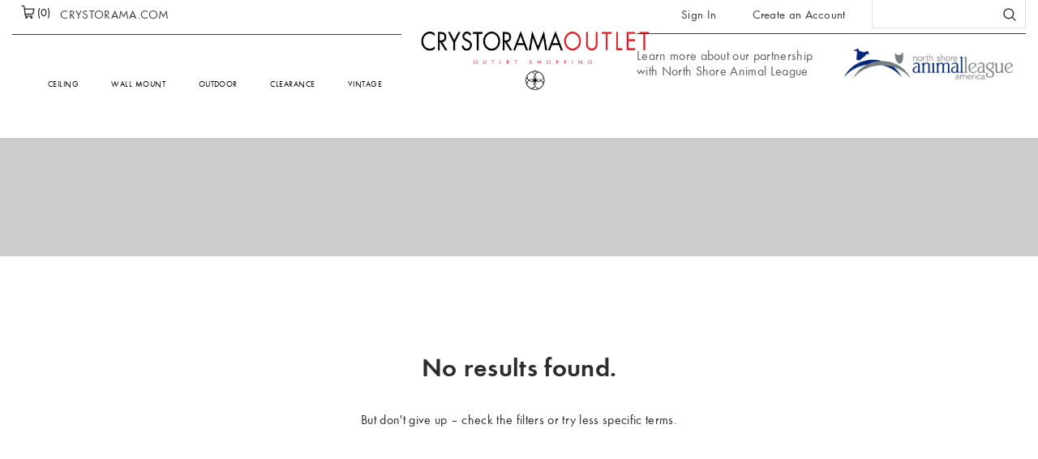

--- FILE ---
content_type: text/css
request_url: https://outlet.crystorama.com/cdn/shop/t/6/assets/theme-styles.scss.css?v=178048208105076147711708537063
body_size: 33011
content:
@font-face{font-family:fontawesome;src:url(fontawesome-webfont.woff2) format("woff2"),url(fontawesome-webfont.woff) format("woff"),url(fontawesome-webfont.ttf) format("truetype")}@font-face{font-family:Function;src:url(Function-Regular.eot);src:url(Function-Regular.eot?#iefix) format("embedded-opentype"),url(Function-Regular.woff2) format("woff2"),url(Function-Regular.woff) format("woff"),url(Function-Regular.ttf) format("truetype"),url(Function-Regular.svg#Function-Regular) format("svg");font-weight:400;font-style:normal;font-display:swap}@font-face{font-family:Function;src:url(Function-Bold.eot);src:url(Function-Bold.eot?#iefix) format("embedded-opentype"),url(Function-Bold.woff2) format("woff2"),url(Function-Bold.woff) format("woff"),url(Function-Bold.ttf) format("truetype"),url(Function-Bold.svg#Function-Bold) format("svg");font-weight:700;font-style:normal;font-display:swap}.one-block-image .img-itm a,.home-top-banner .custom-item a,#instafeed a,.article-img a{display:block;position:relative;overflow:hidden}.one-block-image .img-itm a:before,.home-top-banner .custom-item a:before,#instafeed a:before,.article-img a:before{content:"";background-color:#ffffff1a;display:block;position:absolute;left:-100%;top:0;width:100%;height:100%;transition:all .3s ease 0s;z-index:1}.one-block-image .img-itm a:hover:before,.home-top-banner .custom-item a:hover:before,#instafeed a:hover:before,.article-img a:hover:before{left:0}@keyframes box-shadow{0%,to{-webkit-box-shadow:0 0 0 0;-moz-box-shadow:0 0 0 0;box-shadow:0 0}50%{-webkit-box-shadow:0 0 0 4px;-moz-box-shadow:0 0 0 4px;box-shadow:0 0 0 4px}}@keyframes loading{0%{transform:rotate(0)}to{transform:rotate(360deg)}}*:focus{outline:none}button:focus{outline:none}.wrapper-overlay{position:fixed;background-color:#232323cc;top:0;left:0;bottom:0;right:0;cursor:pointer;display:none;z-index:4}html{padding-bottom:0!important;position:relative;-webkit-font-smoothing:antialiased}html.halo-modal-open,html.translate-overlay,html.cart-show,html.customer-show,html.options-show,html.sidebar-open,html.search-show{overflow-y:hidden}html.halo-modal-open .wrapper-overlay,html.translate-overlay .wrapper-overlay,html.cart-show .wrapper-overlay,html.customer-show .wrapper-overlay,html.options-show .wrapper-overlay,html.sidebar-open .wrapper-overlay,html.search-show .wrapper-overlay{display:block}html.sidebar-open .sidebar{-moz-transform:none;-o-transform:none;-ms-transform:none;-webkit-transform:none;transform:none}html,body{font-size:16px;color:#2d2d2d}body{background-color:#fff;margin:0 auto;font-family:Function,Arial,"sans-serif";line-height:26px;letter-spacing:.02em}img{max-width:100%;height:auto;border:none}.placeholder-svg{display:block;fill:#78818826;stroke:#78818833;background-color:#7881881a;width:100%;height:100%;max-width:100%;max-height:100%;border:1px solid rgba(120,129,136,.2);stroke-width:.1px}svg{fill:currentColor;stroke:currentColor;width:17px;height:18px}fieldset,legend{border:none}input:-webkit-autofill{-webkit-box-shadow:0 0 0 40px white inset;-webkit-text-fill-color:#2d2d2d}input::-ms-clear,select::-ms-expand{display:none}blockquote{border:none;background-color:#fafafa;color:#3c3c3c;font-size:16px;line-height:28px;font-style:normal;margin:0;padding:20px 35px}input[type=image]{width:auto}textarea,input[type=text],input[type=password],input[type=datetime],input[type=datetime-local],input[type=date],input[type=month],input[type=time],input[type=week],input[type=number],input[type=email],input[type=url],input[type=search],input[type=tel],input[type=color]{margin:0;-moz-border-radius:3px;-webkit-border-radius:3px;-ms-border-radius:3px;-o-border-radius:3px;border-radius:3px;-webkit-appearance:none;-moz-appearance:none;-ms-appearance:none;appearance:none;color:#3c3c3c;border:1px solid #eeeeee}input[type=text],input[type=password],input[type=datetime],input[type=datetime-local],input[type=date],input[type=month],input[type=time],input[type=week],input[type=number],input[type=email],input[type=url],input[type=search],input[type=tel],input[type=color]{padding:9px 12px 7px;line-height:26px}input[type=checkbox],.custom-radio input[type=radio]{vertical-align:top;margin-right:10px;display:none}input[type=checkbox]+label{padding-left:26px;cursor:pointer;margin-bottom:9px;position:relative}input[type=checkbox]+label:before{position:absolute;content:"";top:2.5px;left:0;border:1px solid #d0d0d0;width:14px;height:14px;background-color:#fff}input[type=checkbox]+label:after{content:"";width:9px;height:5px;position:absolute;top:6px;left:3px;border:2px solid #232323;border-top:none;border-right:none;background:#fff0;-moz-transform:rotate(-45deg);-o-transform:rotate(-45deg);-ms-transform:rotate(-45deg);-webkit-transform:rotate(-45deg);transform:rotate(-45deg);-webkit-transition:all .1s;-moz-transition:all .1s;-ms-transition:all .1s;-o-transition:all .1s;transition:all .1s}input[type=checkbox]:not(:checked)+label:after{opacity:0;-ms-filter:"progid:DXImageTransform.Microsoft.Alpha(opacity=0)";filter:alpha(opacity=0);-moz-transform:scale(0) rotate(-45deg);-o-transform:scale(0) rotate(-45deg);-ms-transform:scale(0) rotate(-45deg);-webkit-transform:scale(0) rotate(-45deg);transform:scale(0) rotate(-45deg)}input[type=checkbox]:checked+label:after{opacity:1;-ms-filter:"progid:DXImageTransform.Microsoft.Alpha(opacity=100)";filter:alpha(opacity=100);-moz-transform:scale(1) rotate(-45deg);-o-transform:scale(1) rotate(-45deg);-ms-transform:scale(1) rotate(-45deg);-webkit-transform:scale(1) rotate(-45deg);transform:scale(1) rotate(-45deg)}.custom-radio input[type=radio]+label{cursor:pointer;margin-bottom:9px;position:relative;padding-left:24px}.custom-radio input[type=radio]+label:before{position:absolute;content:"";top:2px;left:0;width:14px;height:14px;border:1px solid #cecece;-moz-border-radius:50%;-webkit-border-radius:50%;-ms-border-radius:50%;-o-border-radius:50%;border-radius:50%}.custom-radio input[type=radio]+label:after{position:absolute;content:"";border:4px solid #141414;-moz-border-radius:50%;-webkit-border-radius:50%;-ms-border-radius:50%;-o-border-radius:50%;border-radius:50%;top:5px;left:3px;-webkit-transition:all .1s;-moz-transition:all .1s;-ms-transition:all .1s;-o-transition:all .1s;transition:all .1s}.custom-radio input[type=radio]:not(:checked)+label:after{opacity:0;-ms-filter:"progid:DXImageTransform.Microsoft.Alpha(opacity=0)";filter:alpha(opacity=0);-moz-transform:scale(0);-o-transform:scale(0);-ms-transform:scale(0);-webkit-transform:scale(0);transform:scale(0)}.custom-radio input[type=radio]:checked+label:after,.custom-radio input[type=radio]+label:hover:after{opacity:1;-ms-filter:"progid:DXImageTransform.Microsoft.Alpha(opacity=100)";filter:alpha(opacity=100);-moz-transform:scale(1);-o-transform:scale(1);-ms-transform:scale(1);-webkit-transform:scale(1);transform:scale(1)}select{-moz-border-radius:0;-webkit-border-radius:0;-ms-border-radius:0;-o-border-radius:0;border-radius:0;border:1px solid #eeeeee;display:block;width:100%;padding:7px 32px 5px 15px;line-height:26px;outline:none;position:relative;background-color:#fff0;z-index:2;-webkit-appearance:none;-moz-appearance:none;-ms-appearance:none;appearance:none;min-height:40px}select *{outline:none;background:#fff;color:#3c3c3c;border:none}select+.icon-dropdown{width:30px;position:absolute;bottom:0;color:#bfbfbf;right:2px;background-color:#fff0;height:42px;top:inherit;z-index:1;display:-webkit-box;display:-webkit-flex;display:-moz-flex;display:-ms-flexbox;display:flex;-webkit-align-items:center;-moz-align-items:center;-ms-align-items:center;align-items:center;-webkit-box-pack:center;-moz-box-pack:center;-ms-flex-pack:center;-webkit-justify-content:center;justify-content:center}select+.icon-dropdown .fa{font-size:16px}.main-content{display:block;min-height:500px}.main-content input[type=text],.main-content input[type=password],.main-content input[type=email],.main-content input[type=tel],.main-content textarea{height:initial;padding:9px 12px 7px;-moz-border-radius:3px;-webkit-border-radius:3px;-ms-border-radius:3px;-o-border-radius:3px;border-radius:3px;width:100%;max-width:380px;display:block;outline:none}.template-index .main-content{padding-bottom:0}label{font-size:16px;font-weight:700;line-height:24px;color:#0f0f0f}label em{color:#f1152f;font-weight:500;font-style:normal}ul,ol{padding:0;list-style:none;margin-bottom:20px}a{-webkit-transition:all .3s ease;-moz-transition:all .3s ease;-ms-transition:all .3s ease;-o-transition:all .3s ease;transition:all .3s ease;color:#5f5f5f}a:hover{color:#3c3c3c;outline:none;text-decoration:none}.errors ul{padding-left:0}.errors ul li{color:red}.form-success{border:1px solid #ebebeb;background:#fafafa;margin-bottom:20px;padding:5px 20px}.form-success ul{padding-left:10px}h1,h2,h3,h4,h5,h6{font-weight:700;line-height:1.25em;margin:0;padding:0;font-family:Function}h1{font-size:2.307692308em;margin-bottom:1em}h2{font-size:2em;margin-bottom:1em}h3{font-size:20px;margin-bottom:1.25em}h4{font-size:17px;margin-bottom:1.5em}h5{font-size:15px;margin-bottom:1.5em}h6{font-size:1em;margin-bottom:1.5em}p:last-child,p:last-of-type{margin-bottom:0}small{font-size:12px}table{border:1px solid #eaeaea;width:100%}table td,table th{border-bottom:1px solid #eaeaea;padding:9px 15px}table th{font-size:11px;text-transform:uppercase;font-weight:700}.btn,.product-shop .shopify-payment-button .shopify-payment-button__button,.product-shop .groups-btn .wishlist,.tabs__product-page .spr-container .spr-summary-actions-newreview{text-transform:uppercase;font-weight:600;letter-spacing:.02em;font-size:18px;line-height:24px;outline:none;overflow:hidden;text-overflow:ellipsis;white-space:nowrap;-moz-border-radius:3px;-webkit-border-radius:3px;-ms-border-radius:3px;-o-border-radius:3px;border-radius:3px;padding:9px 15px;border:1px solid rgba(255,255,255,0);min-width:130px;max-width:100%;-webkit-transition:all .3s ease;-moz-transition:all .3s ease;-ms-transition:all .3s ease;-o-transition:all .3s ease;transition:all .3s ease;color:#000;position:relative}.btn:after,.product-shop .shopify-payment-button .shopify-payment-button__button:after,.product-shop .groups-btn .wishlist:after,.tabs__product-page .spr-container .spr-summary-actions-newreview:after{content:"";display:inline-block;width:13px;height:13px;vertical-align:middle;margin-top:-4px;margin-left:10px;background:url(next.svg) no-repeat;background-size:100%;background-position:center center}.btn:hover,.product-shop .shopify-payment-button .shopify-payment-button__button:hover,.product-shop .groups-btn .wishlist:hover,.tabs__product-page .spr-container .spr-summary-actions-newreview:hover,.btn:focus,.product-shop .shopify-payment-button .shopify-payment-button__button:focus,.product-shop .groups-btn .wishlist:focus,.tabs__product-page .spr-container .spr-summary-actions-newreview:focus{outline:none;box-shadow:none}.btn.btn-continue:after,.product-shop .shopify-payment-button .btn-continue.shopify-payment-button__button:after,.product-shop .groups-btn .btn-continue.wishlist:after,.tabs__product-page .spr-container .btn-continue.spr-summary-actions-newreview:after,.btn[type=submit]:after,.product-shop .shopify-payment-button [type=submit].shopify-payment-button__button:after,.product-shop .groups-btn [type=submit].wishlist:after,.tabs__product-page .spr-container [type=submit].spr-summary-actions-newreview:after{display:none}.btn[disabled],.product-shop .shopify-payment-button [disabled].shopify-payment-button__button,.product-shop .groups-btn [disabled].wishlist,.tabs__product-page .spr-container [disabled].spr-summary-actions-newreview{background:#787878!important;border-color:#787878!important;color:#fff!important;opacity:1;-ms-filter:"progid:DXImageTransform.Microsoft.Alpha(opacity=100)";filter:alpha(opacity=100)}.close{opacity:1;-ms-filter:"progid:DXImageTransform.Microsoft.Alpha(opacity=100)";filter:alpha(opacity=100);float:none}.close svg{width:17px;height:18px}.close:hover,.close:focus{opacity:1;-ms-filter:"progid:DXImageTransform.Microsoft.Alpha(opacity=100)";filter:alpha(opacity=100)}.fancybox-slide .fancybox-image-wrap{backface-visibility:visible;-moz-backface-visibility:visible;-webkit-backface-visibility:visible}.not_img{height:50vh;line-height:50vh;background-color:#23232333;width:100%;display:block;text-align:center;font-size:24px;font-weight:700;color:#fff;text-shadow:0 1px 0 #cccccc,0 2px 0 #c9c9c9,0 3px 0 #bbbbbb,0 4px 0 #b9b9b9,0 5px 0 #aaaaaa,0 6px 1px rgba(0,0,0,.1),0 0 5px rgba(0,0,0,.1),0 1px 3px rgba(0,0,0,.3),0 3px 5px rgba(0,0,0,.2),0 5px 10px rgba(0,0,0,.25),0 10px 10px rgba(0,0,0,.2),0 20px 20px rgba(0,0,0,.15)}.no-product{margin-bottom:90px}.dropdown-border{background:#fff}.slick-slider img{margin-left:auto;margin-right:auto}.slick-slider .slick-track{min-width:100%}.slick-arrow{width:40px;height:40px;padding:3px 0 0;background-color:transparent;border:none;color:#000;position:absolute;cursor:pointer;top:50%;-moz-transform:translateY(-50%);-o-transform:translateY(-50%);-ms-transform:translateY(-50%);-webkit-transform:translateY(-50%);transform:translateY(-50%);z-index:1;outline:none;-webkit-transition:all .5s ease;-moz-transition:all .5s ease;-ms-transition:all .5s ease;-o-transition:all .5s ease;transition:all .5s ease;-moz-border-radius:50%;-webkit-border-radius:50%;-ms-border-radius:50%;-o-border-radius:50%;border-radius:50%}.slick-arrow svg{width:17px;height:33px;stroke-width:.2px}.slick-arrow .fa{font-size:26px;font-weight:500}.slick-arrow.slick-prev{left:-4px;padding-right:1px}.slick-arrow.slick-next{right:-4px;padding-left:2px}.slick-arrow.slick-disabled{opacity:.3;-ms-filter:"progid:DXImageTransform.Microsoft.Alpha(opacity=30)";filter:alpha(opacity=30);cursor:default}.slick-dots{display:block;padding:0;margin:25px 0 0;text-align:center;letter-spacing:-.33em;line-height:0}.slick-dots li{display:inline-block;font-size:0px;margin:0 7px;width:10px;height:10px;letter-spacing:normal}.slick-dots li button{width:10px;height:10px;-moz-border-radius:50%;-webkit-border-radius:50%;-ms-border-radius:50%;-o-border-radius:50%;border-radius:50%;border:1px solid #a5a6a8;background:#a5a6a8;padding:0;outline:none;cursor:pointer}.slick-dots li.slick-active button{background:#fff;border-color:#a5a6a8}.slick-dots li:first-child{margin-left:0}.slick-dots li:last-child{margin-right:0}.grid-item.grid-item-border .product-image{border:1px solid #ebebeb}.page-header h1,.page-header h2{font-size:24px;color:#000;text-transform:uppercase;letter-spacing:.02em;font-weight:600;margin-bottom:42px}.page-header,.btn,.product-shop .shopify-payment-button .shopify-payment-button__button,.product-shop .groups-btn .wishlist,.tabs__product-page .spr-container .spr-summary-actions-newreview,.product-shop .product-title,.page-header h1,.page-header h2,.btn h1,.product-shop .shopify-payment-button .shopify-payment-button__button h1,.product-shop .groups-btn .wishlist h1,.tabs__product-page .spr-container .spr-summary-actions-newreview h1,.btn h2,.product-shop .shopify-payment-button .shopify-payment-button__button h2,.product-shop .groups-btn .wishlist h2,.tabs__product-page .spr-container .spr-summary-actions-newreview h2,.product-shop .product-title h1,.product-shop .product-title h2,.rte{font-family:Function}.customer-title,.cart-title{margin-bottom:22px;margin-top:7px}.customer-title .close,.cart-title .close{font-size:16px;text-transform:uppercase;display:-webkit-box;display:-webkit-flex;display:-moz-flex;display:-ms-flexbox;display:flex;-webkit-box-pack:flex-end;-moz-box-pack:flex-end;-ms-flex-pack:flex-end;-webkit-justify-content:flex-end;justify-content:flex-end;-webkit-align-items:center;-moz-align-items:center;-ms-align-items:center;align-items:center;font-weight:400;color:#2d2d2d;margin-bottom:30px}.customer-title .close span,.cart-title .close span{margin-left:5px;padding-top:1px}.customer-title .close svg,.cart-title .close svg{color:#5a5a5a;width:13px;height:13px}.customer-title h5,.cart-title h5{color:#141414;text-transform:uppercase;letter-spacing:.05em;font-size:13px;font-weight:600;border-bottom:1px solid #ebebeb;padding-bottom:17px;margin-bottom:0}.widget-product .products-grid .grid-item{margin-bottom:5px}.widget-product .slick-arrow{top:-moz-calc(50% - 86px);top:-webkit-calc(50% - 86px);top:-ms-calc(50% - 86px);top:calc(50% - 86px)}.widget-product .slick-arrow.slick-prev{left:-52px}.widget-product .slick-arrow.slick-next{right:-52px}.header-top{margin-bottom:20px;position:relative}.header-top .top-message{font-size:18px;font-weight:400;text-transform:uppercase;letter-spacing:.05em;text-align:center;padding:9px 25px;font-family:Function}.header-top .top-message>p,.header-top .top-message .wrap-countdown{display:inline-block;vertical-align:middle}.header-top .top-message svg{width:20px;height:20px;vertical-align:middle;margin-top:-5px;margin-right:10px}.header-top .top-message .header-top-countdown{display:-webkit-box;display:-webkit-flex;display:-moz-flex;display:-ms-flexbox;display:flex;-webkit-box-pack:center;-moz-box-pack:center;-ms-flex-pack:center;-webkit-justify-content:center;justify-content:center;-webkit-align-items:center;-moz-align-items:center;-ms-align-items:center;align-items:center;margin-left:-3px}.header-top .top-message .header-top-countdown .clock-item{margin:0 5px}.header-top .top-message .header-top-countdown .clock-item+.clock-item{position:relative}.header-top .top-message .header-top-countdown .clock-item+.clock-item:before{position:absolute;content:".";left:-8px;top:-5px;font-weight:500;font-size:22px}.header-top .top-message .header-top-countdown .clock-item span.num{font-weight:500;font-size:18px;line-height:28px}.header-top .top-message .header-top-countdown .clock-item span:not(.num){text-transform:capitalize}.header-top .close{display:inline-block;width:20px;height:20px;vertical-align:top;line-height:14px;position:absolute;top:50%;right:60px;-moz-transform:translateY(-50%);-o-transform:translateY(-50%);-ms-transform:translateY(-50%);-webkit-transform:translateY(-50%);transform:translateY(-50%)}.header-top .close svg{width:14px;height:14px}.header-bottom{padding-top:20px}@media (max-width: 1199px){.header-bottom{padding-top:0}}.header-bottom .text{font-family:Function;font-weight:500;letter-spacing:.02em}.svg-mb{width:60px;height:50px;display:-webkit-box;display:-webkit-flex;display:-moz-flex;display:-ms-flexbox;display:flex;-webkit-align-items:center;-moz-align-items:center;-ms-align-items:center;align-items:center}.svg-mb.cart-icon{width:65px}.svg-mb .icon-search svg{position:relative;width:18px;height:18px}.svg-mb .icon-user svg{margin-top:2px}.icon-user svg{width:19px;height:20px;stroke-width:10px}.icon-search{display:-webkit-inline-box;display:-webkit-inline-flex;display:-moz-inline-flex;display:-ms-inline-flexbox;display:inline-flex}.cart-icon{padding-right:10px}.cart-icon svg{stroke:#fff0;width:22px;height:22px;margin-top:-2px}.cart-icon .cartCount{display:inline;background:none!important;color:#000!important;white-space:nowrap;letter-spacing:-2px;margin-top:-2px;margin-left:1px;font-size:14px}.cart-icon .cartCount:before{content:"(";display:inline}.cart-icon .cartCount:after{content:")";display:inline}.icon-nav{border:none;outline:none;padding:0;display:-webkit-box;display:-webkit-flex;display:-moz-flex;display:-ms-flexbox;display:flex;-webkit-align-items:center;-moz-align-items:center;-ms-align-items:center;align-items:center;-webkit-box-pack:center;-moz-box-pack:center;-ms-flex-pack:center;-webkit-justify-content:center;justify-content:center;width:26px;height:17px;position:relative}.icon-nav .icon-line{display:block;width:26px;height:2px;background-color:#0f0f0f;position:absolute;top:50%;left:50%;-moz-transform:translate(-50%,-50%);-o-transform:translate(-50%,-50%);-ms-transform:translate(-50%,-50%);-webkit-transform:translate(-50%,-50%);transform:translate(-50%,-50%)}.icon-nav .icon-line:before,.icon-nav .icon-line:after{background-color:#0f0f0f;display:block;width:26px;height:2px;position:absolute;left:0;right:0;content:""}.icon-nav .icon-line:before{bottom:7px}.icon-nav .icon-line:after{top:7px}.icon-nav.menu-open .icon-line{background:#fff0;width:20px}.icon-nav.menu-open .icon-line:before,.icon-nav.menu-open .icon-line:after{width:20px}.icon-nav.menu-open .icon-line:before{bottom:0;-moz-transform:rotate(-45deg);-o-transform:rotate(-45deg);-ms-transform:rotate(-45deg);-webkit-transform:rotate(-45deg);transform:rotate(-45deg)}.icon-nav.menu-open .icon-line:after{top:0;-moz-transform:rotate(45deg);-o-transform:rotate(45deg);-ms-transform:rotate(45deg);-webkit-transform:rotate(45deg);transform:rotate(45deg)}.close-menu-mb{display:none}.close-menu-mb.menu-open{display:-webkit-box;display:-webkit-flex;display:-moz-flex;display:-ms-flexbox;display:flex;-webkit-align-items:center;-moz-align-items:center;-ms-align-items:center;align-items:center;-webkit-box-pack:center;-moz-box-pack:center;-ms-flex-pack:center;-webkit-justify-content:center;justify-content:center;position:fixed;background:#b20000;color:#fff;z-index:33;top:0;right:0;width:40px;height:40px}.close-menu-mb.menu-open svg{fill:#fff;stroke:none;width:25px;height:26px}.infinite-scrolling{text-align:center;margin-bottom:20px;margin-top:15px}.infinite-scrolling .btn,.infinite-scrolling .product-shop .shopify-payment-button .shopify-payment-button__button,.product-shop .shopify-payment-button .infinite-scrolling .shopify-payment-button__button,.infinite-scrolling .product-shop .groups-btn .wishlist,.product-shop .groups-btn .infinite-scrolling .wishlist,.infinite-scrolling .tabs__product-page .spr-container .spr-summary-actions-newreview,.tabs__product-page .spr-container .infinite-scrolling .spr-summary-actions-newreview{width:100%;max-width:300px;background:#000;color:#fff;border-color:#000}.infinite-scrolling .btn:hover,.infinite-scrolling .product-shop .shopify-payment-button .shopify-payment-button__button:hover,.product-shop .shopify-payment-button .infinite-scrolling .shopify-payment-button__button:hover,.infinite-scrolling .product-shop .groups-btn .wishlist:hover,.product-shop .groups-btn .infinite-scrolling .wishlist:hover,.infinite-scrolling .tabs__product-page .spr-container .spr-summary-actions-newreview:hover,.tabs__product-page .spr-container .infinite-scrolling .spr-summary-actions-newreview:hover{background:#646464;color:#fff;border-color:#3c3c3c}.infinite-scrolling .btn.disabled,.infinite-scrolling .product-shop .shopify-payment-button .disabled.shopify-payment-button__button,.product-shop .shopify-payment-button .infinite-scrolling .disabled.shopify-payment-button__button,.infinite-scrolling .product-shop .groups-btn .disabled.wishlist,.product-shop .groups-btn .infinite-scrolling .disabled.wishlist,.infinite-scrolling .tabs__product-page .spr-container .disabled.spr-summary-actions-newreview,.tabs__product-page .spr-container .infinite-scrolling .disabled.spr-summary-actions-newreview{color:#fff!important;background:#787878!important;border-color:#787878!important;cursor:default;pointer-events:none}.product-pagination{display:-webkit-box;display:-webkit-flex;display:-moz-flex;display:-ms-flexbox;display:flex;-webkit-box-pack:space-between;-moz-box-pack:space-between;-ms-flex-pack:space-between;-webkit-justify-content:space-between;justify-content:space-between;-webkit-align-items:center;-moz-align-items:center;-ms-align-items:center;align-items:center;width:100%;padding:50px 0;border-top:1px dotted #e6e6e6}.product-pagination.no-pagination{-webkit-box-pack:flex-end;-moz-box-pack:flex-end;-ms-flex-pack:flex-end;-webkit-justify-content:flex-end;justify-content:flex-end;padding-bottom:50px 0 50px 0;padding:0!important;margin:0!important}.product-pagination .padding{-webkit-box-flex:0;-ms-flex:0 0 66.66%;flex:0 0 66.66%;max-width:66.66%;margin:0}.product-pagination .padding .toolbar-bottom .page-total{-webkit-box-flex:0;-ms-flex:0 0 50%;flex:0 0 50%;max-width:50%;color:#3c3c3c}.product-pagination .padding .toolbar-bottom .pagination-page{-webkit-box-flex:0;-ms-flex:0 0 50%;flex:0 0 50%;max-width:50%}.product-pagination .padding .toolbar-bottom .pagination-page .disabled{display:none!important}.product-pagination .padding .infinite-scrolling{width:50%;float:right}.compare-link{display:none}.compare-link a{font-family:Function;font-size:18px;color:#fff;text-transform:uppercase;font-weight:500;display:inline-block;background:#000;padding:9px 28px 7px;border:1px solid #000;border-radius:3px;letter-spacing:.02em}.compare-link a .countPill{font-family:Function;margin-left:8px;min-width:22px;min-height:22px;text-align:center;-moz-border-radius:50%;-webkit-border-radius:50%;-ms-border-radius:50%;-o-border-radius:50%;border-radius:50%;background:#fff;color:#000;display:inline-block;font-size:12px;position:relative;top:-2px}.padding{margin:65px 0 10px}.padding .toolbar-bottom{display:-webkit-box;display:-webkit-flex;display:-moz-flex;display:-ms-flexbox;display:flex;-webkit-box-pack:space-between;-moz-box-pack:space-between;-ms-flex-pack:space-between;-webkit-justify-content:space-between;justify-content:space-between;-webkit-align-items:center;-moz-align-items:center;-ms-align-items:center;align-items:center;font-size:16px}.padding .pagination-page{text-align:center;display:-webkit-box;display:-webkit-flex;display:-moz-flex;display:-ms-flexbox;display:flex;-webkit-align-items:center;-moz-align-items:center;-ms-align-items:center;align-items:center;-webkit-box-pack:center;-moz-box-pack:center;-ms-flex-pack:center;-webkit-justify-content:center;justify-content:center;color:#141414;margin:0}.padding .pagination-page li{display:inline-block;margin:0 10px}.padding .pagination-page li.disabled{display:none!important}.padding .pagination-page li a,.padding .pagination-page li span{color:#000;padding:12px 16px;border:1px solid #f7f7f7;border-radius:3px;background:#f7f7f7;font-weight:400}.padding .pagination-page li .fa{font-size:20px;font-weight:600;position:relative;top:1px;display:none}.padding .pagination-page li.active span,.padding .pagination-page li.text span,.padding .pagination-page li.disabled span{border:1px solid #eeeeee;background:#fff;font-weight:700;text-transform:capitalize}.padding .pagination-page li.active span{border:1px solid #eeeeee;background:#fff;font-weight:400}.padding .pagination-page li:first-child{margin-left:0}.padding .pagination-page li:first-child a{padding:0;border:0}.padding .pagination-page li:first-child .fa{padding-right:5px}.padding .pagination-page li:last-child{margin-right:0}.padding .pagination-page li:last-child a{padding:0;border:0}.padding .pagination-page li:last-child .fa{padding-left:5px}.header-mb,.header-mb-items{display:-webkit-box;display:-webkit-flex;display:-moz-flex;display:-ms-flexbox;display:flex;-webkit-align-items:center;-moz-align-items:center;-ms-align-items:center;align-items:center}.header-logo{margin:0;font-size:20px}.header-logo .logo-title{display:inline-block}.header-logo .logo-title svg{width:100%;height:auto}.header-logo .logo-img{display:initial}.header-mb .header-mb-left .icon-search .icon-close{display:none}.header-mb .header-mb-middle{width:-moz-calc(100% - (120px + 125px));width:-webkit-calc(100% - (120px + 125px));width:-ms-calc(100% - (120px + 125px));width:calc(100% - 245px);-webkit-box-pack:center;-moz-box-pack:center;-ms-flex-pack:center;-webkit-justify-content:center;justify-content:center}.header-mb .header-mb-middle .header-logo{padding:1px 5px}.header-mb .header-mb-right .svg-mb{-webkit-box-pack:flex-end;-moz-box-pack:flex-end;-ms-flex-pack:flex-end;-webkit-justify-content:flex-end;justify-content:flex-end;padding-right:0}.header-mb .header-mb-right .svg-mb.cart-icon>a{position:relative;min-width:32px}.header-mb .header-mb-right .svg-mb.cart-icon svg{margin-top:1px}.wishlist .fa{font-size:18px;margin-right:5px;line-height:20px;vertical-align:middle}.wishlist .wishlist-text{display:inline-block;vertical-align:middle}.products-grid .slick-list{padding:5px 15px 0;z-index:3}.products-grid .slick-track .grid-item{opacity:0;visibility:hidden}.products-grid .slick-track .grid-item.slick-slide{opacity:1;visibility:visible}.search-bar{position:relative}.search-bar .input-group-field{border:none;background-color:#fff0;margin:0;font-size:16px;line-height:26px;font-family:Function;letter-spacing:.02em;text-transform:uppercase}.search-bar input[type=search]{color:#3c3c3c}.search-bar input[type=search]::-webkit-input-placeholder{color:#3c3c3c;opacity:1;-ms-filter:"progid:DXImageTransform.Microsoft.Alpha(opacity=100)";filter:alpha(opacity=100)}.search-bar input[type=search]::-moz-placeholder{color:#3c3c3c;opacity:1;-ms-filter:"progid:DXImageTransform.Microsoft.Alpha(opacity=100)";filter:alpha(opacity=100)}.search-bar input[type=search]:-ms-input-placeholder{color:#3c3c3c;opacity:1;-ms-filter:"progid:DXImageTransform.Microsoft.Alpha(opacity=100)";filter:alpha(opacity=100)}.search-bar input[type=search]:-moz-placeholder{color:#3c3c3c;opacity:1;-ms-filter:"progid:DXImageTransform.Microsoft.Alpha(opacity=100)";filter:alpha(opacity=100)}.search-bar .icon-search{background:#fff0;min-width:inherit}.quickSearchResultsWrap{background-color:#fff;z-index:4;-webkit-box-shadow:0 0 3px rgba(0,0,0,.12);-moz-box-shadow:0 0 3px rgba(0,0,0,.12);box-shadow:0 0 3px #0000001f;-moz-border-radius:1px;-webkit-border-radius:1px;-ms-border-radius:1px;-o-border-radius:1px;border-radius:1px;padding:15px 10px}.quickSearchResultsWrap .custom-scrollbar{max-height:-moz-calc(100vh - 150px);max-height:-webkit-calc(100vh - 150px);max-height:-ms-calc(100vh - 150px);max-height:calc(100vh - 150px);overflow-x:hidden;overflow-y:auto;webkit-overflow-scrolling:touch}.quickSearchResultsWrap .custom-scrollbar::-webkit-scrollbar-track{background-color:#f4f4f4}.quickSearchResultsWrap .custom-scrollbar::-webkit-scrollbar{width:5px;background-color:#f4f4f4}.quickSearchResultsWrap .custom-scrollbar::-webkit-scrollbar-thumb{background-color:#000}.quickSearchResultsWrap .header-search__trending{margin-bottom:15px}.quickSearchResultsWrap .box-title{font-size:16px;line-height:24px;font-weight:700;text-transform:uppercase;letter-spacing:.02em;color:#232323;border-bottom:1px solid #e6e6e6;padding-bottom:5px;margin-bottom:20px}.quickSearchResultsWrap .search__products .wishlist{margin-bottom:0}.quickSearchResultsWrap .search__products .compare-button{margin-left:17px;display:none}.quickSearchResultsWrap .list-item{display:-webkit-box;display:-webkit-flex;display:-moz-flex;display:-ms-flexbox;display:flex;-webkit-flex-wrap:wrap;-moz-flex-wrap:wrap;-ms-flex-wrap:wrap;flex-wrap:wrap;margin:0 -5px}.quickSearchResultsWrap .list-item .item{padding:0 5px;margin-bottom:10px}.quickSearchResultsWrap .list-item .highlight{display:block;background-color:#f7f7f7;color:#868686;padding:7px 12px 5px;cursor:pointer}.quickSearchResultsWrap .list-item .highlight .fa{margin-right:6px}.quickSearchResultsWrap .products-grid{-webkit-flex-wrap:nowrap;-moz-flex-wrap:nowrap;-ms-flex-wrap:nowrap;flex-wrap:nowrap;overflow:auto}.quickSearchResultsWrap .products-grid .grid-item{margin-top:5px;margin-bottom:15px}.quickSearchResultsWrap .product-item .inner-top{padding:0}.quickSearchResultsWrap .product-item .inner-top:before{content:none}.quickSearchResultsWrap .product-item .product-bottom .item-swatch{opacity:1;visibility:visible}.quickSearchResultsWrap .product-item .product-image img{max-width:120px;min-height:initial}.quickSearchResultsWrap .product-item .product-image .product-grid-image{min-height:initial;height:120px}.quickSearchResultsWrap .product-item .product-image .product-grid-image:after{padding-top:160px}.quickSearchResultsWrap .product-item .product-bottom{text-align:left;margin-top:6px}.quickSearchResultsWrap .product-item .action{display:none!important}.quickSearchResultsWrap .product-item .product-title{overflow:hidden;text-overflow:ellipsis;display:-webkit-box;-webkit-line-clamp:2;-webkit-box-orient:vertical}.quickSearchResultsWrap .header-search__results .text-center{border-top:1px solid #e6e6e6}.quickSearchResultsWrap .text-results{display:block;font-weight:700;color:#3c3c3c;text-transform:uppercase;letter-spacing:.02em;padding:6px 0 4px}.quickSearchResultsWrap .text-results:hover{color:#178dc9}.quickSearchResultsWrap .text-results.header-search__see-more{margin-top:15px}.lang-currency-groups .label-text{display:block;font-size:17px;letter-spacing:normal;text-transform:capitalize;font-weight:400;padding:7px 0 6px}.lang-currency-groups .dropdown-menu{display:-webkit-box;display:-webkit-flex;display:-moz-flex;display:-ms-flexbox;display:flex;-webkit-flex-wrap:wrap;-moz-flex-wrap:wrap;-ms-flex-wrap:wrap;flex-wrap:wrap;position:static;border:none;padding:0;width:100%;min-width:inherit;margin:0;-moz-border-radius:0;-webkit-border-radius:0;-ms-border-radius:0;-o-border-radius:0;border-radius:0;z-index:inherit;top:inherit;left:inherit;float:none;font-size:16px;background:inherit}.lang-currency-groups .btn-group{display:block}.lang-currency-groups .btn-group .dropdown-item{display:block;padding:9px 15px 7px 0;-webkit-box-flex:0;-ms-flex:0 0 50%;flex:0 0 50%;max-width:50%;color:#3c3c3c}.lang-currency-groups .btn-group .dropdown-item .img-icon,.lang-currency-groups .btn-group .dropdown-item .text{display:inline-block;vertical-align:middle}.lang-currency-groups .btn-group .dropdown-item .text{position:relative;top:2.5px;border-bottom:1px solid rgba(255,255,255,0);line-height:18px;text-transform:uppercase}.lang-currency-groups .btn-group .dropdown-item.active .text{font-weight:500;border-bottom-color:#3c3c3c}.lang-currency-groups .btn-group .dropdown-item:hover,.lang-currency-groups .btn-group .dropdown-item:focus,.lang-currency-groups .btn-group .dropdown-item:active,.lang-currency-groups .btn-group .dropdown-item.active{color:inherit;background-color:inherit}.lang-currency-groups .btn-group .img-icon{margin-right:8px;width:23px;display:block}.lang-currency-groups .btn-group .img-icon img{min-height:16px;width:auto;object-fit:contain}.customer-content{text-align:left}.customer-content .action-btn{margin-bottom:35px;text-align:center}.customer-content .action-btn .forgot-password{color:#2d2d2d}.customer-content .action-btn .forgot-password:before{background-color:#2d2d2d!important}.customer-content .btn,.customer-content .product-shop .shopify-payment-button .shopify-payment-button__button,.product-shop .shopify-payment-button .customer-content .shopify-payment-button__button,.customer-content .product-shop .groups-btn .wishlist,.product-shop .groups-btn .customer-content .wishlist,.customer-content .tabs__product-page .spr-container .spr-summary-actions-newreview,.tabs__product-page .spr-container .customer-content .spr-summary-actions-newreview{display:block;width:100%}.customer-content .btn-login{background:#fff;color:#000;border-color:#000;margin-bottom:13px}.customer-content .btn-login:hover,.customer-content .ct-register .btn-register{background:#000;color:#fff;border-color:#000}.customer-content .ct-register .btn-register:hover{background:#646464;color:#fff;border-color:#3c3c3c}.customer-content .form-group{margin-bottom:10px}.customer-content .form-group input{-webkit-box-shadow:0 0 0 40px white inset;-webkit-text-fill-color:#777777}.customer-content .form-group input:focus{box-shadow:none;-webkit-box-shadow:0 0 0 40px white inset;-webkit-text-fill-color:#3c3c3c}.customer-content .acc{color:#2d2d2d;display:block;margin-bottom:16px;text-align:center;font-weight:500}.customer-content .btn-logout{background:#646464;color:#fff;border-color:#3c3c3c}.customer-content .btn-logout:hover{background:#000;color:#fff;border-color:#000}.qty-group{display:-webkit-box;display:-webkit-flex;display:-moz-flex;display:-ms-flexbox;display:flex;-webkit-box-pack:center;-moz-box-pack:center;-ms-flex-pack:center;-webkit-justify-content:center;justify-content:center;-webkit-align-items:center;-moz-align-items:center;-ms-align-items:center;align-items:center;border:1px solid #ebebeb;max-width:154px;background-color:#fff}.qty-group .button{position:relative;width:40px;height:40px;display:inline-block;vertical-align:middle}.qty-group .button:before,.qty-group .button:after{position:absolute;content:"";background-color:#7b7b7b;top:50%;left:50%;-moz-transform:translate(-50%,-50%);-o-transform:translate(-50%,-50%);-ms-transform:translate(-50%,-50%);-webkit-transform:translate(-50%,-50%);transform:translate(-50%,-50%)}.qty-group .button:before{width:11px;height:3px}.qty-group .button:after{height:11px;width:3px}.qty-group .button.minus{border-right:1px solid #cbcbcb}.qty-group .button.minus:after{background-color:#fff0}.qty-group .button.plus{border-left:1px solid #cbcbcb}.qty-group input[name=quantity],.qty-group input[name="updates[]"]{display:inline-block;vertical-align:middle;width:75px;border:none;text-align:center;color:#646464;padding:7px 5px 5px;background-color:#fff0}.qty-group input[name=quantity]:disabled,.qty-group input[name="updates[]"]:disabled{background-color:#fff0!important}.ct_login{background-color:#fff;padding:12px 20px 20px}#dropdown-cart{display:none;background-color:#fff;padding:16px 20px 10px;max-width:318px;width:100vw}#dropdown-cart .btn,#dropdown-cart .product-shop .shopify-payment-button .shopify-payment-button__button,.product-shop .shopify-payment-button #dropdown-cart .shopify-payment-button__button,#dropdown-cart .product-shop .groups-btn .wishlist,.product-shop .groups-btn #dropdown-cart .wishlist,#dropdown-cart .tabs__product-page .spr-container .spr-summary-actions-newreview,.tabs__product-page .spr-container #dropdown-cart .spr-summary-actions-newreview{width:100%;margin-bottom:15px;justify-content:center}#dropdown-cart .btn.btn-view-cart,#dropdown-cart .product-shop .shopify-payment-button .btn-view-cart.shopify-payment-button__button,.product-shop .shopify-payment-button #dropdown-cart .btn-view-cart.shopify-payment-button__button,#dropdown-cart .product-shop .groups-btn .btn-view-cart.wishlist,.product-shop .groups-btn #dropdown-cart .btn-view-cart.wishlist,#dropdown-cart .tabs__product-page .spr-container .btn-view-cart.spr-summary-actions-newreview,.tabs__product-page .spr-container #dropdown-cart .btn-view-cart.spr-summary-actions-newreview,#dropdown-cart .btn.btn-continue,#dropdown-cart .product-shop .shopify-payment-button .btn-continue.shopify-payment-button__button,.product-shop .shopify-payment-button #dropdown-cart .btn-continue.shopify-payment-button__button,#dropdown-cart .product-shop .groups-btn .btn-continue.wishlist,.product-shop .groups-btn #dropdown-cart .btn-continue.wishlist,#dropdown-cart .tabs__product-page .spr-container .btn-continue.spr-summary-actions-newreview,.tabs__product-page .spr-container #dropdown-cart .btn-continue.spr-summary-actions-newreview{background:#fff;color:#000;border-color:#000;margin-bottom:10px}#dropdown-cart .btn.btn-view-cart:hover,#dropdown-cart .product-shop .shopify-payment-button .btn-view-cart.shopify-payment-button__button:hover,.product-shop .shopify-payment-button #dropdown-cart .btn-view-cart.shopify-payment-button__button:hover,#dropdown-cart .product-shop .groups-btn .btn-view-cart.wishlist:hover,.product-shop .groups-btn #dropdown-cart .btn-view-cart.wishlist:hover,#dropdown-cart .tabs__product-page .spr-container .btn-view-cart.spr-summary-actions-newreview:hover,.tabs__product-page .spr-container #dropdown-cart .btn-view-cart.spr-summary-actions-newreview:hover,#dropdown-cart .btn.btn-continue:hover,#dropdown-cart .product-shop .shopify-payment-button .btn-continue.shopify-payment-button__button:hover,.product-shop .shopify-payment-button #dropdown-cart .btn-continue.shopify-payment-button__button:hover,#dropdown-cart .product-shop .groups-btn .btn-continue.wishlist:hover,.product-shop .groups-btn #dropdown-cart .btn-continue.wishlist:hover,#dropdown-cart .tabs__product-page .spr-container .btn-continue.spr-summary-actions-newreview:hover,.tabs__product-page .spr-container #dropdown-cart .btn-continue.spr-summary-actions-newreview:hover{background:#000;color:#fff;border-color:#000}#dropdown-cart .btn.btn-checkout,#dropdown-cart .product-shop .shopify-payment-button .btn-checkout.shopify-payment-button__button,.product-shop .shopify-payment-button #dropdown-cart .btn-checkout.shopify-payment-button__button,#dropdown-cart .product-shop .groups-btn .btn-checkout.wishlist,.product-shop .groups-btn #dropdown-cart .btn-checkout.wishlist,#dropdown-cart .tabs__product-page .spr-container .btn-checkout.spr-summary-actions-newreview,.tabs__product-page .spr-container #dropdown-cart .btn-checkout.spr-summary-actions-newreview{background:#646464;color:#fff;border-color:#3c3c3c}#dropdown-cart .btn.btn-checkout:hover,#dropdown-cart .product-shop .shopify-payment-button .btn-checkout.shopify-payment-button__button:hover,.product-shop .shopify-payment-button #dropdown-cart .btn-checkout.shopify-payment-button__button:hover,#dropdown-cart .product-shop .groups-btn .btn-checkout.wishlist:hover,.product-shop .groups-btn #dropdown-cart .btn-checkout.wishlist:hover,#dropdown-cart .tabs__product-page .spr-container .btn-checkout.spr-summary-actions-newreview:hover,.tabs__product-page .spr-container #dropdown-cart .btn-checkout.spr-summary-actions-newreview:hover{background:#000;color:#fff;border-color:#000}#dropdown-cart .total{font-weight:700;color:#000;display:-webkit-box;display:-webkit-flex;display:-moz-flex;display:-ms-flexbox;display:flex;-webkit-box-pack:space-between;-moz-box-pack:space-between;-ms-flex-pack:space-between;-webkit-justify-content:space-between;justify-content:space-between;-webkit-align-items:center;-moz-align-items:center;-ms-align-items:center;align-items:center;padding:20px 0 15px;border-top:1px solid #f8f8f8}#dropdown-cart .total .label{font-size:16px}#dropdown-cart .total .price{font-size:18px;letter-spacing:.02em;color:#191919;font-weight:700}#dropdown-cart .cart_empty{margin-bottom:15px;text-align:center}#dropdown-cart .product-details{width:-moz-calc(100% - 79px);width:-webkit-calc(100% - 79px);width:-ms-calc(100% - 79px);width:calc(100% - 79px);padding-right:28px;position:relative;margin-top:-2px}#dropdown-cart .product-details .product-name{line-height:24px;margin-bottom:3px;overflow:hidden;text-overflow:ellipsis;display:-webkit-box;-webkit-line-clamp:2;-webkit-box-orient:vertical;color:#191919;font-size:12px;font-weight:700}#dropdown-cart .product-details .option{color:#727272;font-style:italic;margin-bottom:3px}#dropdown-cart .product-details .btn-remove{display:-webkit-inline-box;display:-webkit-inline-flex;display:-moz-inline-flex;display:-ms-inline-flexbox;display:inline-flex;position:absolute;top:5px;right:8px}#dropdown-cart .product-details .btn-remove svg{color:#5f5f5f;width:13px;height:13px}#dropdown-cart .cart-collateral{color:#727272}#dropdown-cart .cart-collateral .price{color:#000;font-weight:700;letter-spacing:normal}#dropdown-cart .has-items{max-width:100%;overflow:hidden}#dropdown-cart .mini-products-list{text-align:left;max-height:350px;overflow-y:auto;margin:8px -9px 25px 0}#dropdown-cart .mini-products-list .item{display:-webkit-box;display:-webkit-flex;display:-moz-flex;display:-ms-flexbox;display:flex;margin-bottom:22px}#dropdown-cart .mini-products-list .item:last-of-type{margin-bottom:0}#dropdown-cart .mini-products-list .item+.item{padding-top:22px;border-top:1px solid #ebebeb}#dropdown-cart .mini-products-list .product-image{padding-right:15px}#dropdown-cart .mini-products-list .product-image img{max-width:64px;max-height:64px;border:1px solid #f8f8f8}#dropdown-cart .mini-products-list::-webkit-scrollbar-track{background-color:#fafafa}#dropdown-cart .mini-products-list::-webkit-scrollbar{width:0;background-color:#fafafa}#dropdown-cart .mini-products-list::-webkit-scrollbar-thumb{background-color:#e6e6e6}#back-top{top:initial!important;position:fixed;bottom:25vh;z-index:98;right:3.175%}#back-top a{width:48px;height:48px;font-size:36px;color:#7f7f7f;background-color:#fff;border:1px solid #d4d4d4;border-radius:50%;display:-webkit-box;display:-webkit-flex;display:-moz-flex;display:-ms-flexbox;display:flex;-webkit-box-pack:center;-moz-box-pack:center;-ms-flex-pack:center;-webkit-justify-content:center;justify-content:center;-webkit-align-items:center;-moz-align-items:center;-ms-align-items:center;align-items:center;cursor:pointer}#back-top a .fa{font-weight:700;margin-top:-4px}.widget-title{text-align:center;padding-top:15px;margin-bottom:10px}.widget-title .box-title{color:#141414;font-size:28px;letter-spacing:.02em;font-weight:600;text-transform:uppercase;position:relative;margin-bottom:12px;padding:0 25px;display:inline-block}.widget-title .box-title:before,.widget-title .box-title:after{top:50%;width:120px;height:2px;position:absolute;background-color:#141414;content:""}.widget-title .box-title:before{left:-120px;-webkit-transform:translateY(-50%);transform:translateY(-50%)}.widget-title .box-title:after{right:-120px;-webkit-transform:translateY(-50%);transform:translateY(-50%)}.widget-title .desc{color:#2d2d2d;font-size:16px}.product-item .product-des.abs-top{display:block}.products-grid .not_img{height:270px;line-height:270px;font-size:18px}.products-grid .no-product .product-top,.products-grid .no-product .grid-view-item__image{margin-bottom:10px}.products-grid .grid-item{margin-bottom:48px;margin-top:10px}.products-grid .product-details{display:none}.products-grid .product-image{overflow:hidden}.products-grid .product-image img{position:absolute!important;top:50%;left:50%;-moz-transform:translate(-50%,-50%);-o-transform:translate(-50%,-50%);-ms-transform:translate(-50%,-50%);-webkit-transform:translate(-50%,-50%);transform:translate(-50%,-50%);object-fit:contain;height:100%;max-height:100%;width:100%;max-width:100%}.products-grid .product-grid-image{position:relative}.products-grid .product-grid-image:after{content:"";display:block;width:100%;height:0;padding-top:130%}.products-grid .product-image .product-grid-image{height:224px}.products-grid .product-image img{min-height:224px}.image-swap{position:relative}.image-swap .images-two{position:absolute!important;top:0;left:0;bottom:0;right:0;opacity:0;-ms-filter:"progid:DXImageTransform.Microsoft.Alpha(opacity=0)";filter:alpha(opacity=0);width:100%;height:100%;cursor:pointer}.sizes-list{margin:0;letter-spacing:-.33em;background:#fff}.sizes-list li{display:inline-block;letter-spacing:normal;margin:0 2.5px}.sizes-list li:first-of-type{margin-left:0}.sizes-list li:last-of-type{margin-right:0}.sizes-list li a{color:#3c3c3c;display:block;text-align:center;font-weight:400;line-height:15px;border-bottom:1px solid transparent;padding:3px 5px 2px}.sizes-list li a:hover{color:#3c3c3c;font-weight:600;border-bottom:1px solid #3c3c3c}.item-swatch{list-style:none;padding:0;margin:0;letter-spacing:-.33em;line-height:0}.item-swatch li{display:inline-block;margin:0 4px;letter-spacing:normal;text-align:center;vertical-align:middle;position:relative}.item-swatch li:first-of-type{margin-left:0}.item-swatch li:last-of-type{margin-right:0}.item-swatch li label{width:22px;height:22px;-moz-border-radius:50%;-webkit-border-radius:50%;-ms-border-radius:50%;-o-border-radius:50%;border-radius:50%;margin:0;background-size:contain;cursor:pointer;background-position:center;-webkit-box-shadow:0 0 0 1px #e6e6e6;-moz-box-shadow:0 0 0 1px #e6e6e6;box-shadow:0 0 0 1px #e6e6e6}.item-swatch li label.active{-webkit-box-shadow:0 0 1px 2px #e95144;-moz-box-shadow:0 0 1px 2px #e95144;box-shadow:0 0 1px 2px #e95144}.item-swatch li label img{-moz-border-radius:50%;-webkit-border-radius:50%;-ms-border-radius:50%;-o-border-radius:50%;border-radius:50%;height:100%;width:100%}.item-swatch li a{width:30px;height:22px;display:inline-block;cursor:pointer;line-height:22px;text-align:center;font-size:16px;font-weight:400;color:#787878;letter-spacing:0}.item-swatch li.item-swatch-more a{width:auto;margin-left:2px}.item-swatch li .tooltip{text-align:center;background:#000;color:#fff;bottom:100%;padding:4px 7px;display:block;position:absolute;z-index:2;min-width:44px;left:50%;-moz-transform:translateX(-50%);-o-transform:translateX(-50%);-ms-transform:translateX(-50%);-webkit-transform:translateX(-50%);transform:translate(-50%);margin-bottom:12px;opacity:0;-ms-filter:"progid:DXImageTransform.Microsoft.Alpha(opacity=0)";filter:alpha(opacity=0);visibility:hidden;-webkit-transition:all .25s ease-out;-moz-transition:all .25s ease-out;-ms-transition:all .25s ease-out;-o-transition:all .25s ease-out;transition:all .25s ease-out;-webkit-box-shadow:2px 2px 6px rgba(0,0,0,.28);-moz-box-shadow:2px 2px 6px rgba(0,0,0,.28);box-shadow:2px 2px 6px #00000047;font-size:15px;font-weight:500;letter-spacing:normal;pointer-events:none}.item-swatch li .tooltip:after{border-left:solid transparent 7px;border-right:solid transparent 7px;border-top:solid black 7px;bottom:-7px;content:" ";height:0;left:50%;-moz-transform:translateX(-50%);-o-transform:translateX(-50%);-ms-transform:translateX(-50%);-webkit-transform:translateX(-50%);transform:translate(-50%);position:absolute;width:0}.item-swatch li:hover .tooltip{opacity:1;-ms-filter:"progid:DXImageTransform.Microsoft.Alpha(opacity=100)";filter:alpha(opacity=100);visibility:visible;pointer-events:auto}.product-label{position:absolute;top:10px;left:0;z-index:2;letter-spacing:-.33em;text-align:left}.product-label .label{line-height:1em;font-size:16px;font-weight:400;text-transform:capitalize;padding:4px 7px 3px;border:none;margin:0;-moz-border-radius:1px;-webkit-border-radius:1px;-ms-border-radius:1px;-o-border-radius:1px;border-radius:1px;min-width:42px;min-height:20px;display:-webkit-inline-box;display:-webkit-inline-flex;display:-moz-inline-flex;display:-ms-inline-flexbox;display:inline-flex;-webkit-box-pack:center;-moz-box-pack:center;-ms-flex-pack:center;-webkit-justify-content:center;justify-content:center;-webkit-align-items:center;-moz-align-items:center;-ms-align-items:center;align-items:center;letter-spacing:normal;text-align:center}.product-label .new-label{background-color:#000;color:#fff;margin-bottom:5px}.product-label .sale-label{background-color:#e7040f;color:#fff;margin-bottom:5px}.product-label .sold-out-label{background-color:#787878;color:#fff;margin-bottom:5px}.product-label .custom-label{background-color:#000;color:#fff}.product-label .bundle-label{background-color:#232323;color:#fff;margin-bottom:5px}.quickview-button{background-color:#fff;color:#232323;font-family:Function;font-size:16px;font-weight:500;line-height:24px;text-transform:uppercase;padding:5px 22px;border-radius:3px;z-index:3;min-width:100px;margin:0 auto;display:none;text-align:center;position:absolute;top:50%;left:50%;transform:translate(-50%,-50%);box-shadow:0 1px 4px #00000026;-webkit-box-shadow:0 1px 4px rgba(0,0,0,.15);-moz-box-shadow:0 1px 4px rgba(0,0,0,.15);-ms-box-shadow:0 1px 4px rgba(0,0,0,.15);opacity:0;-ms-filter:"progid:DXImageTransform.Microsoft.Alpha(opacity=0)";filter:alpha(opacity=0);visibility:hidden}.quickview-button:hover{background-color:#000;color:#fff}.compare-button{color:#2d2d2d;display:none}.compare-button svg{fill:#2d2d2d;width:32px;height:32px;padding:3px}.compare-button .compare-text{margin-left:10px}.compare-button.compare-added{color:#e7040f}.compare-button.compare-added svg{fill:#e7040f}.product-vendor{margin-bottom:4px}.product-vendor a{font-family:Function;color:#000;font-size:16px;font-weight:500;text-transform:uppercase}.product-vendor a:hover{color:#000}.product-title,.product-name{color:#000;display:block;margin-bottom:4px;text-transform:capitalize;font-size:16px;line-height:24px;font-weight:500;overflow:hidden;text-overflow:ellipsis;display:-webkit-box;-webkit-line-clamp:2;-webkit-box-orient:vertical}.product-title:hover,.product-name:hover{color:#000!important}.price-box{letter-spacing:0;margin-bottom:15px;font-size:18px;font-weight:700}.price-box .price-regular{color:#000}.price-box .old-price{color:#969696;text-decoration:line-through;margin-right:5px}.price-box .special-price{color:#e7040f}.price-box em{font-size:16px;color:#969696;font-weight:700;font-style:normal;margin-right:2px}.spr-icon.spr-icon-star-empty:before{color:#e4e4e4}.spr-starrating .spr-icon.spr-icon-star-empty:before{color:#e4e4e4}.spr-icon.spr-icon-star:before{color:#ffc50a}.spr-badge-starrating{margin-right:0!important}.spr-starrating.spr-summary-starrating{margin-right:10px}.spr-icon{padding:0 2px;font-size:105%!important;margin:0}.spr-icon:first-of-type{padding-left:0}.spr-icon.spr-icon-star,.spr-icon.spr-icon-star-hover{content:"\e800"!important}.spr-icon.spr-icon-star-empty,.spr-icon.spr-icon-star-half-alt{opacity:1!important}[class^=spr-icon-]:before,[class*=" spr-icon-"]:before{font-size:100%!important;content:"\e800"!important}.product-item .inner-top{text-align:center;padding:0 5px 27px}.product-item .inner-top:before{position:absolute;z-index:1;top:-11px;right:-19px;bottom:0;left:-19px;display:none;content:"";background:#fff;box-shadow:0 1px 3px #0003;border-radius:3px}.product-item .inner-top .product-top{position:relative;text-align:center;display:inline-block;width:100%;margin-bottom:0}.product-item .product-grid-image{position:relative;display:block;z-index:2}.product-item .product-image img{object-fit:contain;max-height:100%}.product-item .wishlist{margin-bottom:8px;color:#232323}.product-item .wishlist svg{fill:#232323;stroke:#232323;width:24px;height:23px}.product-item .wishlist .wishlist-text{display:none}.product-item .wishlist.whislist-added .fa{color:#e7040f}.product-item .wishlist.whislist-added svg{fill:#e7040f;stroke:#e7040f}.product-item .spr-badge{margin-bottom:9px}.product-item .spr-badge .spr-badge-starrating+.spr-badge-caption{display:none}.product-item .btn,.product-item .product-shop .shopify-payment-button .shopify-payment-button__button,.product-shop .shopify-payment-button .product-item .shopify-payment-button__button,.product-item .product-shop .groups-btn .wishlist,.product-shop .groups-btn .product-item .wishlist,.product-item .tabs__product-page .spr-container .spr-summary-actions-newreview,.tabs__product-page .spr-container .product-item .spr-summary-actions-newreview{background:#000;color:#fff;border-color:#000;width:100%}.product-item .btn:hover,.product-item .product-shop .shopify-payment-button .shopify-payment-button__button:hover,.product-shop .shopify-payment-button .product-item .shopify-payment-button__button:hover,.product-item .product-shop .groups-btn .wishlist:hover,.product-shop .groups-btn .product-item .wishlist:hover,.product-item .tabs__product-page .spr-container .spr-summary-actions-newreview:hover,.tabs__product-page .spr-container .product-item .spr-summary-actions-newreview:hover{background:#646464;color:#fff;border-color:#3c3c3c}.product-item .product-bottom{text-align:center;position:relative;z-index:2}.product-item .product-bottom .abs-bottom-mb{margin-bottom:15px}.product-item .product-bottom .abs-bottom-mb,.product-item .product-bottom .item-swatch{opacity:0;-ms-filter:"progid:DXImageTransform.Microsoft.Alpha(opacity=0)";filter:alpha(opacity=0);-webkit-transition:opacity .5s ease;-moz-transition:opacity .5s ease;-ms-transition:opacity .5s ease;-o-transition:opacity .5s ease;transition:opacity .5s ease;visibility:hidden}.product-item .product-des{text-align:center;position:absolute;left:0;right:0;z-index:2;opacity:0;-ms-filter:"progid:DXImageTransform.Microsoft.Alpha(opacity=0)";filter:alpha(opacity=0);-webkit-transition:opacity .5s ease;-moz-transition:opacity .5s ease;-ms-transition:opacity .5s ease;-o-transition:opacity .5s ease;transition:opacity .5s ease;visibility:hidden}.product-item .product-des.abs-top{top:10px;right:0;left:auto}.product-item .product-des.abs-top .compare-button .compare-text{display:none}.product-item .product-des.abs-top>a.quickview-button{margin-bottom:6px}.product-item .product-des.abs-top>a:not(.compare-button){display:block}.product-item .product-des.abs-center{top:50%;-moz-transform:translateY(-50%);-o-transform:translateY(-50%);-ms-transform:translateY(-50%);-webkit-transform:translateY(-50%);transform:translateY(-50%);opacity:1;-ms-filter:"progid:DXImageTransform.Microsoft.Alpha(opacity=100)";filter:alpha(opacity=100);visibility:visible}.product-item .product-des.abs-center .countdown{display:none}.product-item .product-des.abs-bottom{bottom:0}.lazyload,.lazyloading{opacity:0}.lazyloaded{opacity:1;transition:opacity .3s}.text-center{text-align:center}.lds-dual-ring{display:block;width:54px;height:54px;text-align:center;margin:0 auto}.lds-dual-ring:after{content:" ";display:block;width:46px;height:46px;margin:1px;border-radius:50%;border:4px solid #ccc;border-color:#ccc transparent #ccc transparent;animation:lds-dual-ring 1.2s linear infinite}@keyframes lds-dual-ring{0%{transform:rotate(0)}to{transform:rotate(360deg)}}#preview-bar-iframe{display:none!important}.site-header .dropdown-border{opacity:0;visibility:hidden;position:absolute;top:0;bottom:0;right:0;z-index:99;overflow-y:auto;padding:35px 30px;width:430px;max-width:-moz-calc(100vw - 40px);max-width:-webkit-calc(100vw - 40px);max-width:-ms-calc(100vw - 40px);max-width:calc(100vw - 40px);border-left:1px solid #e6e6e6;background:-moz-linear-gradient(top,#f9f9f9 0%,white 15%,white 100%);background:-webkit-linear-gradient(top,#f9f9f9 0%,white 15%,white 100%);background:-ms-linear-gradient(top,#f9f9f9 0%,white 15%,white 100%);background:linear-gradient(top,#f9f9f9,#fff 15% 100%)}.site-header .dropdown-border.menu-open{right:0;-moz-transform:none;-o-transform:none;-ms-transform:none;-webkit-transform:none;transform:none;z-index:100;opacity:1;visibility:visible}.site-nav li{margin:0}.site-nav li a{position:relative;display:block}.site-nav li a .icon-dropdown{opacity:.4;-ms-filter:"progid:DXImageTransform.Microsoft.Alpha(opacity=40)";filter:alpha(opacity=40);right:6px}.site-nav .icon-dropdown{width:20px;display:inline-block;font-size:19px;position:absolute;top:13px}.site-nav .menu-mb-title{letter-spacing:.05em;font-size:17px;font-weight:600;text-transform:uppercase;padding:13px 20px 11px;position:relative;text-align:center;cursor:pointer}.site-nav .menu-mb-title .icon-dropdown{left:20px;text-align:left}.site-nav .menu-lv-1>a{letter-spacing:.05em;font-size:17px;text-transform:uppercase;padding:17px 20px 15px;font-family:Function}.site-nav .mega-menu .menu-lv-2>a{text-transform:uppercase;font-weight:600;letter-spacing:.02em;line-height:20px;display:inline-block;font-family:Function}.site-nav .mega-menu .site-nav-dropdown.style_1 .featured-product{max-width:230px;width:100%;text-align:center}.site-nav .mega-menu .site-nav-dropdown.style_1 .featured-product .featuredProductCarousel{position:relative}.site-nav .mega-menu .site-nav-dropdown.style_1 .featured-product .slick-arrow{background:none;border:none;top:22%;width:20px;height:21px;padding-top:0;position:absolute}.site-nav .mega-menu .site-nav-dropdown.style_1 .featured-product .slick-arrow svg{width:12px;height:23px;stroke-width:.2px}.site-nav .mega-menu .site-nav-dropdown.style_1 .featured-product .slick-arrow.slick-next{right:6px;padding-left:0}.site-nav .mega-menu .site-nav-dropdown.style_1 .featured-product .slick-arrow.slick-prev{left:6px;padding-right:0}.site-nav .mega-menu .site-nav-dropdown.style_1 .featured-product .slick-dots{margin:0}.site-nav .mega-menu .site-nav-dropdown.style_1 .featured-product .slick-dots li{margin:0 5px}.site-nav .mega-menu .site-nav-dropdown.style_1 .featured-product>h3{font-size:16px;font-weight:600;letter-spacing:.05em;text-align:center;margin-bottom:22px;text-transform:uppercase}.site-nav .mega-menu .site-nav-dropdown.style_1 .featured-product .product-item{padding:0 10px}.site-nav .mega-menu .site-nav-dropdown.style_1 .featured-product .product-item .inner-top{text-align:center;padding:0 5px 20px}.site-nav .mega-menu .site-nav-dropdown.style_1 .featured-product .product-item .inner-top:hover:before{content:none}.site-nav .mega-menu .site-nav-dropdown.style_1 .featured-product .product-item .inner-top .product-top{display:inline-block;margin-bottom:5px}.site-nav .mega-menu .site-nav-dropdown.style_1 .featured-product .product-item .inner-top .product-top .product-label{position:absolute;top:0;right:45px}.site-nav .mega-menu .site-nav-dropdown.style_1 .featured-product .product-item .inner-top .product-top .quickview-button,.site-nav .mega-menu .site-nav-dropdown.style_1 .featured-product .product-item .inner-top .product-top .abs-top{display:none}.site-nav .mega-menu .site-nav-dropdown.style_1 .featured-product .product-item .inner-top .product-bottom .product-vendor{margin-bottom:2px}.site-nav .mega-menu .site-nav-dropdown.style_1 .featured-product .product-item .inner-top .product-bottom .product-title{font-size:16px;font-weight:500;margin-bottom:2px;overflow:hidden;text-overflow:ellipsis;display:-webkit-box;-webkit-line-clamp:2;-webkit-box-orient:vertical}.site-nav .mega-menu .site-nav-dropdown.style_1 .featured-product .product-item .inner-top .product-bottom .item-swatch{margin-bottom:20px;opacity:1;visibility:visible}.site-nav .mega-menu .site-nav-dropdown.style_1 .featured-product .product-item .inner-top .product-bottom .item-swatch li{margin:0 4px}.site-nav .mega-menu .site-nav-dropdown.style_1 .featured-product .product-item .inner-top .product-bottom .action{min-width:210px}.site-nav .mega-menu .site-nav-dropdown.style_2 .banner-bottom{font-family:Function;font-size:16px;font-weight:500;letter-spacing:.02em;text-transform:uppercase;padding:10px 0;text-align:center;margin-top:27px}.site-nav .icon-label{font-family:Function;font-size:15px;font-weight:700;letter-spacing:0;line-height:1em;padding:3px 9px;text-transform:capitalize;position:relative;top:-1px;-moz-border-radius:10px;-webkit-border-radius:10px;-ms-border-radius:10px;-o-border-radius:10px;border-radius:10px;text-align:center}@-moz-document url-prefix(){.site-nav .icon-label{padding:3px 6px 4px}}.wrapper-header .header-mb .search-form{-webkit-transition:opacity .4s ease;-moz-transition:opacity .4s ease;-ms-transition:opacity .4s ease;-o-transition:opacity .4s ease;transition:opacity .4s ease;display:block;-moz-transform:scale(0);-o-transform:scale(0);-ms-transform:scale(0);-webkit-transform:scale(0);transform:scale(0);opacity:0;-ms-filter:"progid:DXImageTransform.Microsoft.Alpha(opacity=0)";filter:alpha(opacity=0);visibility:hidden;cursor:none}.wrapper-header .header-mb .search-form .close-search,.wrapper-header .close-search{display:none}.wrapper-header .close-search svg{width:18px;height:18px}.search-open{overflow-y:hidden}.search-open .wrapper-header .search-form{position:absolute;top:100%;left:0;right:0;width:100%;z-index:4;-moz-transform:scale(1);-o-transform:scale(1);-ms-transform:scale(1);-webkit-transform:scale(1);transform:scale(1);opacity:1;-ms-filter:"progid:DXImageTransform.Microsoft.Alpha(opacity=100)";filter:alpha(opacity=100);visibility:visible;cursor:pointer}.search-open .wrapper-header .search-mb>.icon-search{display:none}.search-open .wrapper-header .close-search{display:-webkit-inline-box;display:-webkit-inline-flex;display:-moz-inline-flex;display:-ms-inline-flexbox;display:inline-flex}.search-open .wrapper-header .search-bar{position:relative;margin:0 auto;width:100%;display:-webkit-box;display:-webkit-flex;display:-moz-flex;display:-ms-flexbox;display:flex;-webkit-align-items:center;-moz-align-items:center;-ms-align-items:center;align-items:center;border:none!important}.search-open .wrapper-header .search-bar .icon-search{padding-top:12px;padding-bottom:10px;background-color:transparent;min-width:initial;border:none;width:50px;-webkit-box-pack:center;-moz-box-pack:center;-ms-flex-pack:center;-webkit-justify-content:center;justify-content:center}.search-open .wrapper-header .search-bar .icon-search svg{width:16px;height:17px}.search-open .wrapper-header .input-group-field{border:none;background-color:#fff0;padding-top:10px;padding-bottom:8px;width:-moz-calc(100% - 50px);width:-webkit-calc(100% - 50px);width:-ms-calc(100% - 50px);width:calc(100% - 50px);max-width:100%!important}.ajax-error-modal{position:fixed;top:50%;bottom:auto;right:auto;left:0;overflow:hidden;padding:10px 20px;width:100%;text-align:center;-moz-transform:translateY(-50%);-o-transform:translateY(-50%);-ms-transform:translateY(-50%);-webkit-transform:translateY(-50%);transform:translateY(-50%)}.ajax-error-modal .modal-inner{background-color:#e7040f;color:#fff;display:inline-block;padding:15px 20px 13px;line-height:26px}.halo-modal{position:fixed;top:0;right:0;bottom:0;left:0;z-index:1000;display:none;overflow:hidden;outline:0;background-color:#000c}.halo-modal .modal-overlay{position:relative;margin:.5rem auto;pointer-events:none;max-width:557px;top:50vh;-moz-transform:translateY(-50%);-o-transform:translateY(-50%);-ms-transform:translateY(-50%);-webkit-transform:translateY(-50%);transform:translateY(-50%)}.halo-modal .halo-modal-content{position:relative;display:-webkit-box;display:-webkit-flex;display:-moz-flex;display:-ms-flexbox;display:flex;-webkit-box-orient:vertical;-webkit-flex-direction:column;-moz-flex-direction:column;-ms-flex-direction:column;flex-direction:column;width:100%;pointer-events:auto;background-color:#fff;background-clip:padding-box;outline:0;margin:0 auto}.halo-modal .halo-modal-content .close-window{width:30px;height:30px;position:absolute;right:-17px;top:-17px;background:#000;color:#fff;display:-webkit-box;display:-webkit-flex;display:-moz-flex;display:-ms-flexbox;display:flex;-webkit-box-pack:center;-moz-box-pack:center;-ms-flex-pack:center;-webkit-justify-content:center;justify-content:center;-webkit-align-items:center;-moz-align-items:center;-ms-align-items:center;align-items:center;z-index:2}.halo-modal .halo-modal-content .close-window svg{fill:#fff;stroke:#fff;width:14px;height:14px}.halo-modal .halo-modal-content .close-window:hover{background:#b20000;color:#fff}.halo-modal .halo-modal-content .close-window:hover svg{fill:#fff;stroke:#fff}.halo-modal .halo-modal-content .halo-modal-body{max-height:81vh;overflow:auto}.halo-modal .halo-modal-content .halo-modal-body::-webkit-scrollbar-track{background-color:#e6e6e6}.halo-modal .halo-modal-content .halo-modal-body::-webkit-scrollbar{width:5px;background-color:#e6e6e6}.halo-modal .halo-modal-content .halo-modal-body::-webkit-scrollbar-thumb{background-color:#969696}.images-contain{position:relative}.select-icon{position:absolute;cursor:pointer;width:25px;height:25px;z-index:2}.select-icon .glyphicon{width:24px;height:24px;display:block;-moz-border-radius:50%;-webkit-border-radius:50%;-ms-border-radius:50%;-o-border-radius:50%;border-radius:50%;position:relative;cursor:pointer}.select-icon .glyphicon:before,.select-icon .glyphicon:after{position:absolute;top:50%;left:50%;content:"";-moz-transform:translate(-50%,-50%);-o-transform:translate(-50%,-50%);-ms-transform:translate(-50%,-50%);-webkit-transform:translate(-50%,-50%);transform:translate(-50%,-50%)}.select-icon .glyphicon:before{width:10px;height:2px}.select-icon .glyphicon:after{width:2px;height:10px}.select-icon:before{-webkit-animation:box-shadowl 1.5s linear infinite;animation:box-shadow 1.5s linear infinite;content:"";width:24px;height:24px;position:absolute;-moz-border-radius:50%;-webkit-border-radius:50%;-ms-border-radius:50%;-o-border-radius:50%;border-radius:50%;left:0;top:0}.loading-modal{display:none;width:60px;height:60px;background-color:#fffc;top:50%;left:50%;-moz-transform:translate(-50%,-50%);-o-transform:translate(-50%,-50%);-ms-transform:translate(-50%,-50%);-webkit-transform:translate(-50%,-50%);transform:translate(-50%,-50%);-moz-border-radius:1px;-webkit-border-radius:1px;-ms-border-radius:1px;-o-border-radius:1px;border-radius:1px}.loading-modal div{position:absolute;top:13px;left:13px;width:35px;height:35px;border:4px solid #141414;-moz-border-radius:50%;-webkit-border-radius:50%;-ms-border-radius:50%;-o-border-radius:50%;border-radius:50%;animation:loading 1.2s cubic-bezier(.5,0,.5,1) infinite;-moz-animation:loading 1.2s cubic-bezier(.5,0,.5,1) infinite;-webkit-animation:loading 1.2s cubic-bezier(.5,0,.5,1) infinite;-o-animation:loading 1.2s cubic-bezier(.5,0,.5,1) infinite;border-color:#3c3c3c transparent transparent transparent}.loading-modal div:nth-child(1){-moz-animation-delay:-.45s;-webkit-animation-delay:-.45s;-o-animation-delay:-.45s;animation-delay:-.45s}.loading-modal div:nth-child(2){-moz-animation-delay:-.3s;-webkit-animation-delay:-.3s;-o-animation-delay:-.3s;animation-delay:-.3s}.loading-modal div:nth-child(3){-moz-animation-delay:-.15s;-webkit-animation-delay:-.15s;-o-animation-delay:-.15s;animation-delay:-.15s}.add-ajax-success-modal{position:fixed;bottom:auto;width:381px;top:170px;background:#fff;-moz-border-radius:3px;-webkit-border-radius:3px;-ms-border-radius:3px;-o-border-radius:3px;border-radius:3px;box-shadow:0 2px 8px #0000001f;right:30px;left:auto;bottom:inherit;overflow:visible}.add-ajax-success-modal .cart-modal-content{padding:18px 20px;position:relative;z-index:10}.add-ajax-success-modal .cart-modal-content .item{display:-webkit-box;display:-webkit-flex;display:-moz-flex;display:-ms-flexbox;display:flex;-webkit-flex-wrap:wrap;-moz-flex-wrap:wrap;-ms-flex-wrap:wrap;flex-wrap:wrap}.add-ajax-success-modal .cart-modal-content .item .message-added-cart{display:block}.add-ajax-success-modal .cart-modal-content .item .message-added-cart.no-variant{display:none}.add-ajax-success-modal .cart-modal-content .item .message-added-cart,.add-ajax-success-modal .cart-modal-content .item .actions{display:block}.add-ajax-success-modal .cart-modal-content:after{display:block;content:"";visibility:hidden;clear:both}.add-ajax-success-modal .ajax-bottom{padding:15px 0;webkit-box-flex:0;-ms-flex:0 0 calc(100% - 127px);flex:0 0 calc(100% - 145px);width:-moz-calc(100% - 127px);width:-webkit-calc(100% - 127px);width:-ms-calc(100% - 127px);width:calc(100% - 127px);float:right}.add-ajax-success-modal .ajax-bottom .success-message{font-style:italic}.add-ajax-success-modal .halo-modal-body.is-bundle{max-height:60vh;overflow-x:hidden;overflow-y:auto;webkit-overflow-scrolling:touch}.add-ajax-success-modal .halo-modal-body.is-bundle::-webkit-scrollbar-track{background-color:#f4f4f4}.add-ajax-success-modal .halo-modal-body.is-bundle::-webkit-scrollbar{width:5px;background-color:#f4f4f4}.add-ajax-success-modal .halo-modal-body.is-bundle::-webkit-scrollbar-thumb{background-color:#000}.add-ajax-success-modal .halo-modal-body.is-bundle .cart-modal-content .item{border-bottom:1px solid #f8f8f8;margin-bottom:5px;margin-top:5px}.add-ajax-success-modal .halo-modal-body.is-bundle .cart-modal-content .item:first-child{margin-top:0}.add-ajax-success-modal .halo-modal-body.is-bundle .cart-modal-content .item:last-child{margin-bottom:0}.add-ajax-success-modal .halo-modal-body.is-bundle .cart-modal-content .ajax-right{padding-top:10px;padding-left:20px;padding-bottom:8px}.add-ajax-success-modal .halo-modal-body.is-bundle .cart-modal-content .ajax-right .actions{display:none!important}.add-ajax-success-modal .halo-modal-body.is-bundle .ajax-bottom{display:block;padding-top:0;padding-bottom:22px}.add-ajax-success-modal .halo-modal-body.is-bundle .ajax-bottom .actions{padding-top:0}.add-ajax-success-modal .halo-modal-body .ajax-bottom{display:none}.add-ajax-success-modal .ajax-left{width:72px;margin-right:15px;float:left}.add-ajax-success-modal .ajax-right{float:right;width:-moz-calc(100% - 88px);width:-webkit-calc(100% - 88px);width:-ms-calc(100% - 88px);width:calc(100% - 88px);margin-top:-3px}.add-ajax-success-modal .ajax-right .ajax-product-title{display:inline-block;max-width:220px;overflow:hidden;text-overflow:ellipsis;white-space:nowrap;color:#323232;font-weight:700;line-height:20px}.add-ajax-success-modal .ajax-right .size_option{font-style:italic;font-weight:500;font-size:15px;margin-bottom:8px;margin-top:-7px;color:#969696;text-transform:capitalize}.add-ajax-success-modal .success-message{font-size:12px;line-height:5px;color:#969696;font-style:italic}.add-ajax-success-modal .ajax-product-title{color:#000;font-weight:500}.add-ajax-success-modal .actions{padding-top:21px;clear:both}.add-ajax-success-modal .actions .btn,.add-ajax-success-modal .actions .product-shop .shopify-payment-button .shopify-payment-button__button,.product-shop .shopify-payment-button .add-ajax-success-modal .actions .shopify-payment-button__button,.add-ajax-success-modal .actions .product-shop .groups-btn .wishlist,.product-shop .groups-btn .add-ajax-success-modal .actions .wishlist,.add-ajax-success-modal .actions .tabs__product-page .spr-container .spr-summary-actions-newreview,.tabs__product-page .spr-container .add-ajax-success-modal .actions .spr-summary-actions-newreview{padding:0;font-size:16px;background:transparent;color:#3c3c3c;min-width:auto}.add-ajax-success-modal .actions .btn:first-child,.add-ajax-success-modal .actions .product-shop .shopify-payment-button .shopify-payment-button__button:first-child,.product-shop .shopify-payment-button .add-ajax-success-modal .actions .shopify-payment-button__button:first-child,.add-ajax-success-modal .actions .product-shop .groups-btn .wishlist:first-child,.product-shop .groups-btn .add-ajax-success-modal .actions .wishlist:first-child,.add-ajax-success-modal .actions .tabs__product-page .spr-container .spr-summary-actions-newreview:first-child,.tabs__product-page .spr-container .add-ajax-success-modal .actions .spr-summary-actions-newreview:first-child{margin-right:30px}.add-ajax-success-modal .actions .btn span,.add-ajax-success-modal .actions .product-shop .shopify-payment-button .shopify-payment-button__button span,.product-shop .shopify-payment-button .add-ajax-success-modal .actions .shopify-payment-button__button span,.add-ajax-success-modal .actions .product-shop .groups-btn .wishlist span,.product-shop .groups-btn .add-ajax-success-modal .actions .wishlist span,.add-ajax-success-modal .actions .tabs__product-page .spr-container .spr-summary-actions-newreview span,.tabs__product-page .spr-container .add-ajax-success-modal .actions .spr-summary-actions-newreview span{background-image:linear-gradient(#fff 97%,#3c3c3c 3%);background-repeat:repeat-x;background-position-y:0px}.add-ajax-success-modal .actions .btn svg,.add-ajax-success-modal .actions .product-shop .shopify-payment-button .shopify-payment-button__button svg,.product-shop .shopify-payment-button .add-ajax-success-modal .actions .shopify-payment-button__button svg,.add-ajax-success-modal .actions .product-shop .groups-btn .wishlist svg,.product-shop .groups-btn .add-ajax-success-modal .actions .wishlist svg,.add-ajax-success-modal .actions .tabs__product-page .spr-container .spr-summary-actions-newreview svg,.tabs__product-page .spr-container .add-ajax-success-modal .actions .spr-summary-actions-newreview svg{width:5px;height:9px;fill:#767676;margin-left:10px}.add-ajax-success-modal .close-modal{top:15px;right:15px;color:#969696!important;background:transparent;width:auto;height:auto}.add-ajax-success-modal .close-modal:hover{background:transparent;color:#969696!important}.modal-header .close{padding:0;margin:0}.close-modal{color:#fff!important;background:#000;width:35px;height:35px;display:-webkit-box;display:-webkit-flex;display:-moz-flex;display:-ms-flexbox;display:flex;-webkit-box-pack:center;-moz-box-pack:center;-ms-flex-pack:center;-webkit-justify-content:center;justify-content:center;-webkit-align-items:center;-moz-align-items:center;-ms-align-items:center;align-items:center;position:absolute;right:-15px;top:-15px;z-index:2;padding-top:1px}.close-modal svg{margin-left:1px}.close-modal:hover{color:#fff;background:#b20000}.overlay{position:fixed;top:0;bottom:0;left:0;right:0;cursor:pointer}.frequently-bought-together-block{margin-top:40px;margin-bottom:30px;border-top:1px dotted #e6e6e6}.frequently-bought-together-block .widget-title{text-align:left;padding-top:20px;margin-bottom:30px}.frequently-bought-together-block .widget-title .box-title{font-size:20px;padding:0}.frequently-bought-together-block .widget-title .box-title:before,.frequently-bought-together-block .widget-title .box-title:after{content:none}.frequently-bought-together-block .widget-title .title{padding:0}.frequently-bought-together-block .featured-images{margin-bottom:30px;margin-left:-10px;margin-right:-10px;padding-left:30px;padding-right:30px}.frequently-bought-together-block .featured-images .fbt-image-item{padding:0 10px;text-align:center;-webkit-transition:all .3s ease;-moz-transition:all .3s ease;-ms-transition:all .3s ease;-o-transition:all .3s ease;transition:all .3s ease}.frequently-bought-together-block .featured-images .fbt-image-item:not(.isChecked) .item-image{opacity:.45;-ms-filter:"progid:DXImageTransform.Microsoft.Alpha(opacity=45)";filter:alpha(opacity=45)}.frequently-bought-together-block .featured-images .fbt-image-item+.fbt-image-item{position:relative}.frequently-bought-together-block .featured-images .fbt-image-item+.fbt-image-item:before{position:absolute;content:"+";z-index:2;font-size:18px;font-weight:700;color:#000;left:0;top:50%;-moz-transform:translate(-50%,-50%);-o-transform:translate(-50%,-50%);-ms-transform:translate(-50%,-50%);-webkit-transform:translate(-50%,-50%);transform:translate(-50%,-50%)}.frequently-bought-together-block .featured-images:not(.slick-slider){display:-webkit-box;display:-webkit-flex;display:-moz-flex;display:-ms-flexbox;display:flex;-webkit-box-pack:space-around;-moz-box-pack:space-around;-ms-flex-pack:space-around;-webkit-justify-content:space-around;justify-content:space-around}.frequently-bought-together-block .featured-images:not(.slick-slider) .fbt-image-item{display:none}.frequently-bought-together-block .featured-images:not(.slick-slider) .fbt-image-item:nth-child(-n+5){display:block;-webkit-box-flex:0;-ms-flex:0 0 20%;flex:0 0 20%;max-width:20%}.frequently-bought-together-block .featured-images .item-image{display:block;max-width:100px;margin:auto}.frequently-bought-together-block .featured-images .slick-arrow.slick-prev{left:10px;background:#fff}.frequently-bought-together-block .featured-images .slick-arrow.slick-next{right:10px;background:#fff}.frequently-bought-together-block .fbt-text{font-size:16px;color:#969696;line-height:26px;margin-bottom:20px;font-weight:400}.frequently-bought-together-block .products-grouped-action{text-align:center;margin-bottom:25px}.frequently-bought-together-block .products-grouped-action .total{padding:18px 0 14px}.frequently-bought-together-block .products-grouped-action .total .label{font-size:16px;font-weight:400;color:#000;margin-right:10px;position:relative;top:-1px}.frequently-bought-together-block .products-grouped-action .total .price,.frequently-bought-together-block .products-grouped-action .total .bundle-price{font-size:18px;font-weight:700;color:#000;letter-spacing:normal}.frequently-bought-together-block .products-grouped-action .total .old-price{font-size:14px;font-weight:500;color:#969696;letter-spacing:normal;text-decoration:line-through;margin-left:5px;display:none}.frequently-bought-together-block .products-grouped-action .btn-bundle{padding-top:10px;padding-bottom:8px;width:100%;background:#646464;color:#fff;border-color:#3c3c3c;max-width:190px}.frequently-bought-together-block .products-grouped-action .btn-bundle:hover{background:#000;color:#fff;border-color:#000}.frequently-bought-together-block .products-grouped-action .discount-text{margin-top:15px;display:none;color:#323232;font-style:italic}.fbt-product-item{position:relative;margin-bottom:10px}.fbt-product-item .fbt-checkbox,.fbt-product-item .fbt-prices,.fbt-product-item .fbt-toogle-options{display:inline-block;vertical-align:middle}.fbt-product-item .fbt-checkbox{margin-right:2px}.fbt-product-item .fbt-prices{margin-right:9px}.fbt-product-item .fbt-checkbox .default-product{font-weight:700}.fbt-product-item .product-options{display:none;border-top:1px dotted #eeeeee;border-bottom:1px dotted #eeeeee;padding-top:20px;padding-bottom:5px;margin-top:20px;margin-bottom:20px}.fbt-product-item .product-options .swatch,.fbt-product-item .product-title,.fbt-product-item .price-box{margin-bottom:8px}.fbt-product-item .fbt-toogle-options{-moz-border-radius:15px;-webkit-border-radius:15px;-ms-border-radius:15px;-o-border-radius:15px;border-radius:15px;padding:2px 20px;font-size:16px;position:relative;min-width:124px;top:-3px;font-family:Function;font-weight:700;font-style:italic;text-transform:capitalize;border:1px solid #eeeeee;background:#fff;color:#000}.fbt-product-item .fbt-toogle-options:hover{border:1px solid #949494;background:#949494;color:#fff}.fbt-product-item input[type=checkbox]+label:before{top:2px;width:16px;height:16px}.fbt-product-item input[type=checkbox]+label:after{top:7px;left:4px}.fbt-product-item:not(.isChecked) .product-title{color:#eee}.fbt-product-item:not(.isChecked) input[type=checkbox]+label:hover:after{display:none}.next_prev-groups{display:-webkit-box;display:-webkit-flex;display:-moz-flex;display:-ms-flexbox;display:flex;-webkit-align-items:flex-start;-moz-align-items:flex-start;-ms-align-items:flex-start;align-items:flex-start}.next_prev-groups .next-prev-product{width:50px;padding:14px 0 12px;position:relative;right:-7px}.next_prev-groups .breadcrumb{width:-moz-calc(100% - 50px);width:-webkit-calc(100% - 50px);width:-ms-calc(100% - 50px);width:calc(100% - 50px)}.next_prev-groups .next-prev-icons{display:-webkit-box;display:-webkit-flex;display:-moz-flex;display:-ms-flexbox;display:flex;-webkit-box-pack:flex-end;-moz-box-pack:flex-end;-ms-flex-pack:flex-end;-webkit-justify-content:flex-end;justify-content:flex-end}.next_prev-groups .next-prev-icons .icon-pro{color:#000;display:inline-block;width:25px;height:30px}.next_prev-groups .next-prev-icons svg{width:25px;height:30px}.next_prev-groups .next-prev-modal{position:absolute;top:-moz-calc(100% - 10px);top:-webkit-calc(100% - 10px);top:-ms-calc(100% - 10px);top:calc(100% - 10px);right:7px;border:1px solid #e6e6e6;-moz-border-radius:3px;-webkit-border-radius:3px;-ms-border-radius:3px;-o-border-radius:3px;border-radius:3px;z-index:3;background-color:#fff;width:330px;max-width:-moz-calc(100vw - 20px);max-width:-webkit-calc(100vw - 20px);max-width:-ms-calc(100vw - 20px);max-width:calc(100vw - 20px);display:none}.next_prev-groups .next-prev-modal .next-prev-content{display:none}.next_prev-groups .next-prev-modal .next-prev-content.active{display:block}.next_prev-groups .next-prev-modal .content{display:-webkit-box;display:-webkit-flex;display:-moz-flex;display:-ms-flexbox;display:flex;-webkit-align-items:center;-moz-align-items:center;-ms-align-items:center;align-items:center;padding:10px 5px;text-align:left}.next_prev-groups .next-prev-modal .product-image{max-width:52px;margin-right:20px}.next_prev-groups .next-prev-modal .column-right{width:-moz-calc(100% - 72px);width:-webkit-calc(100% - 72px);width:-ms-calc(100% - 72px);width:calc(100% - 72px);margin-top:-3px}.next_prev-groups .next-prev-modal .column-right .price-box{margin-bottom:0}.ajax-lookbook-modal{position:absolute;width:258px;max-width:100%;display:none;z-index:3}.ajax-lookbook-modal .ajax-modal-content{padding:25px 23px 18px;background-color:#fff;-webkit-box-shadow:0 1px 4px rgba(0,0,0,.15);-moz-box-shadow:0 1px 4px rgba(0,0,0,.15);box-shadow:0 1px 4px #00000026;border:1px solid #fbfbfb;-moz-border-radius:3px;-webkit-border-radius:3px;-ms-border-radius:3px;-o-border-radius:3px;border-radius:3px;position:relative;z-index:2}.ajax-lookbook-modal .lookbook-content .product-item .product-grid-image:before{display:none}.ajax-lookbook-modal .lookbook-content .product-item .inner-top{padding:0}.ajax-lookbook-modal .lookbook-content .product-item .inner-top:before{content:none}.ajax-lookbook-modal .lookbook-content .product-item .product-top .product-label{top:0;right:45px}.ajax-lookbook-modal .lookbook-content .product-item .product-top .product-image img{max-width:170px}.ajax-lookbook-modal .lookbook-content .product-item .product-bottom .product-title{font-size:12px;white-space:nowrap;overflow:hidden;text-overflow:ellipsis}.ajax-lookbook-modal .lookbook-content .product-item .product-bottom .item-swatch{margin-top:9px;margin-bottom:12px;opacity:1;visibility:visible}.ajax-lookbook-modal .lookbook-content .product-item .action{max-width:100%;margin:0 0 5px}.ajax-lookbook-modal .lookbook-content .product-item .btn,.ajax-lookbook-modal .lookbook-content .product-item .product-shop .shopify-payment-button .shopify-payment-button__button,.product-shop .shopify-payment-button .ajax-lookbook-modal .lookbook-content .product-item .shopify-payment-button__button,.ajax-lookbook-modal .lookbook-content .product-item .product-shop .groups-btn .wishlist,.product-shop .groups-btn .ajax-lookbook-modal .lookbook-content .product-item .wishlist,.ajax-lookbook-modal .lookbook-content .product-item .tabs__product-page .spr-container .spr-summary-actions-newreview,.tabs__product-page .spr-container .ajax-lookbook-modal .lookbook-content .product-item .spr-summary-actions-newreview{background:#000;color:#fff;border-color:#000;padding:10px 15px}.ajax-lookbook-modal .lookbook-content .product-item .btn:hover,.ajax-lookbook-modal .lookbook-content .product-item .product-shop .shopify-payment-button .shopify-payment-button__button:hover,.product-shop .shopify-payment-button .ajax-lookbook-modal .lookbook-content .product-item .shopify-payment-button__button:hover,.ajax-lookbook-modal .lookbook-content .product-item .product-shop .groups-btn .wishlist:hover,.product-shop .groups-btn .ajax-lookbook-modal .lookbook-content .product-item .wishlist:hover,.ajax-lookbook-modal .lookbook-content .product-item .tabs__product-page .spr-container .spr-summary-actions-newreview:hover,.tabs__product-page .spr-container .ajax-lookbook-modal .lookbook-content .product-item .spr-summary-actions-newreview:hover{background:#646464;color:#fff;border-color:#3c3c3c}.ajax-lookbook-modal .lookbook-content .product-item .product-vendor{line-height:26px;margin-bottom:2px;margin-top:14px}.ajax-lookbook-modal .lookbook-content .product-item .price-box{font-size:18px;margin-bottom:14px}.ajax-lookbook-modal .lookbook-content .product-item .pr-details{background:#000;color:#fff;border-color:#000}.ajax-lookbook-modal .lookbook-content .product-item .pr-details:hover{background:#646464;color:#fff;border-color:#3c3c3c}.ajax-lookbook-modal .overlay{background-color:#fff0}.animate-hvr{position:relative;overflow:hidden;display:block}.animate-hvr:before{position:absolute;content:"";top:0;left:0;width:100%;height:100%;background-color:#0003;opacity:0;-ms-filter:"progid:DXImageTransform.Microsoft.Alpha(opacity=0)";filter:alpha(opacity=0);-webkit-transition:opacity .5s ease;-moz-transition:opacity .5s ease;-ms-transition:opacity .5s ease;-o-transition:opacity .5s ease;transition:opacity .5s ease}.breadcrumb{margin:0;font-size:16px;line-height:28px;-moz-border-radius:0;-webkit-border-radius:0;-ms-border-radius:0;-o-border-radius:0;border-radius:0;background-color:#fff0;padding:17px 0 15px}.breadcrumb *{text-transform:capitalize;color:#5f5f5f}.breadcrumb *:hover{color:#5f5f5f}.breadcrumb .arrow{font-size:18px;padding:0 6px 0 8px}.wrapper-newsletter .not_img{height:296px;line-height:296px}.wrapper-newsletter .modal-overlay{max-width:945px}.wrapper-newsletter .halo-modal-body{display:flex;align-content:center;flex-wrap:nowrap;justify-content:center;align-items:center}.wrapper-newsletter .halo-modal-body .content-image{width:50%;padding:5%}.wrapper-newsletter .halo-modal-body .content-image img{height:100%;width:100%}.wrapper-newsletter .halo-modal-body .content-bottom{text-align:center;padding-right:5%}.wrapper-newsletter .halo-modal-body .title{color:#000;font-size:39px;letter-spacing:.02em;font-weight:500;text-transform:uppercase;text-align:center;position:relative;max-width:235px;margin:28px auto}.wrapper-newsletter .halo-modal-body .des{color:#2d2d2d;font-size:16px;font-weight:400;line-height:28px;margin-bottom:28px;text-align:center}.wrapper-newsletter .halo-modal-body .des strong{font-weight:700}.wrapper-newsletter .halo-modal-body #mailchimp-email-subscibe{margin-bottom:35px}.wrapper-newsletter .halo-modal-body #mailchimp-email-subscibe .input-group{-webkit-box-pack:center;-moz-box-pack:center;-ms-flex-pack:center;-webkit-justify-content:center;justify-content:center}.wrapper-newsletter .halo-modal-body #mailchimp-email-subscibe .input-group-field{padding:0 15px;border:1px solid #a3a3a3;background-color:#fff;color:#a3a3a3;width:360px;margin-right:10px;line-height:32px;text-align:center;border-radius:0}.wrapper-newsletter .halo-modal-body #mailchimp-email-subscibe .input-group-field::-webkit-input-placeholder{color:#3c3c3c;opacity:.6;-ms-filter:"progid:DXImageTransform.Microsoft.Alpha(opacity=60)";filter:alpha(opacity=60)}.wrapper-newsletter .halo-modal-body #mailchimp-email-subscibe .input-group-field::-moz-placeholder{color:#3c3c3c;opacity:.6;-ms-filter:"progid:DXImageTransform.Microsoft.Alpha(opacity=60)";filter:alpha(opacity=60)}.wrapper-newsletter .halo-modal-body #mailchimp-email-subscibe .input-group-field:-ms-input-placeholder{color:#3c3c3c;opacity:.6;-ms-filter:"progid:DXImageTransform.Microsoft.Alpha(opacity=60)";filter:alpha(opacity=60)}.wrapper-newsletter .halo-modal-body #mailchimp-email-subscibe .input-group-field:-moz-placeholder{color:#3c3c3c;opacity:.6;-ms-filter:"progid:DXImageTransform.Microsoft.Alpha(opacity=60)";filter:alpha(opacity=60)}.wrapper-newsletter .halo-modal-body #mailchimp-email-subscibe .btn,.wrapper-newsletter .halo-modal-body #mailchimp-email-subscibe .product-shop .shopify-payment-button .shopify-payment-button__button,.product-shop .shopify-payment-button .wrapper-newsletter .halo-modal-body #mailchimp-email-subscibe .shopify-payment-button__button,.wrapper-newsletter .halo-modal-body #mailchimp-email-subscibe .product-shop .groups-btn .wishlist,.product-shop .groups-btn .wrapper-newsletter .halo-modal-body #mailchimp-email-subscibe .wishlist,.wrapper-newsletter .halo-modal-body #mailchimp-email-subscibe .tabs__product-page .spr-container .spr-summary-actions-newreview,.tabs__product-page .spr-container .wrapper-newsletter .halo-modal-body #mailchimp-email-subscibe .spr-summary-actions-newreview{background:#000;color:#fff;border-color:#000;min-width:139px;max-width:365px;padding:5px 15px;width:100%;margin-top:28px}.wrapper-newsletter .halo-modal-body #mailchimp-email-subscibe .btn:hover,.wrapper-newsletter .halo-modal-body #mailchimp-email-subscibe .product-shop .shopify-payment-button .shopify-payment-button__button:hover,.product-shop .shopify-payment-button .wrapper-newsletter .halo-modal-body #mailchimp-email-subscibe .shopify-payment-button__button:hover,.wrapper-newsletter .halo-modal-body #mailchimp-email-subscibe .product-shop .groups-btn .wishlist:hover,.product-shop .groups-btn .wrapper-newsletter .halo-modal-body #mailchimp-email-subscibe .wishlist:hover,.wrapper-newsletter .halo-modal-body #mailchimp-email-subscibe .tabs__product-page .spr-container .spr-summary-actions-newreview:hover,.tabs__product-page .spr-container .wrapper-newsletter .halo-modal-body #mailchimp-email-subscibe .spr-summary-actions-newreview:hover{background:#646464;color:#fff;border-color:#3c3c3c}.wrapper-newsletter .halo-modal-body .social-icons{margin-bottom:45px;text-align:center}.wrapper-newsletter .halo-modal-body .social-icons li:hover a{background:#fff0!important}.wrapper-newsletter .halo-modal-body #dismiss+label{color:#969696;font-weight:400;padding-left:23px;margin-bottom:0}.wrapper-newsletter .halo-modal-body #dismiss+label>span{position:relative}.wrapper-newsletter .halo-modal-body #dismiss+label:before{width:13px;height:13px;border-color:#8e8f8f;top:3px}.wrapper-newsletter .halo-modal-body #dismiss+label:after{top:6px;left:2px}.wrapper-newsletter .halo-modal-body .newsletter-logo__container{max-width:300px;margin:auto}.wrapper-newsletter .halo-modal-body .newsletter-logo__container img{height:100%;width:100%}.social-icons{letter-spacing:-.33em;margin:0;line-height:0}.social-icons li{letter-spacing:normal;display:inline-block;margin:0 10px}.social-icons li.whatsapp svg{width:18px;height:18px}.social-icons li:last-of-type{margin-right:0}.social-icons li:first-of-type{margin-left:0}.social-icons li a{font-size:14px;color:#141414;height:18px;line-height:18px;display:inline-block;vertical-align:bottom;text-align:center}.social-icons li a .fa{font-size:20px}.social-icons li a .fa.fa-facebook{font-size:18px}.social-icons li a .fa.fa-instagram{font-size:20px}.social-icons li a .fa.fa-twitter{font-size:23px}.social-icons li:hover a{color:#141414}.social-icons li.facebook:hover a{color:#3b5998}.social-icons li.twitter:hover a{color:#55acee}.social-icons li.google_plus:hover a{color:#dd4b39}.social-icons li.instagram:hover a{color:#c13584}.social-icons li.rss:hover a{color:#f60}.social-icons li.pinterest:hover a{color:#cb2027}.social-icons li.tumblr:hover a{color:#32506d}.social-icons li.snapchat:hover a{color:#fffc00}.social-icons li.youtube:hover a{color:red}.social-icons li.vimeo:hover a{color:#aad450}.social-icons li.whatsapp:hover a{color:#00e676}.payment-methods{margin-bottom:0;margin-top:10px;text-align:right}.payment-methods li{display:inline-block;margin-right:12px;margin-bottom:12px}.payment-methods li img{max-height:24px}.payment-methods li:last-of-type{margin-right:0}.themevale_popup{position:fixed;left:0;bottom:0;transition:all .3s ease;z-index:99;width:100%}.themevale_popup .sticky_form{position:static;-moz-transform:translate3d(0,0,0);-o-transform:translate3d(0,0,0);-ms-transform:translate3d(0,0,0);-webkit-transform:translate3d(0,0,0);transform:translateZ(0);display:none}.show_sticky .themevale_popup .sticky_form{display:block}.sticky_form{position:fixed;bottom:0;left:0;right:0;background-color:#fff;color:#3c3c3c;z-index:100;padding:10px 0;-webkit-transition:.5s ease;-moz-transition:.5s ease;-ms-transition:.5s ease;-o-transition:.5s ease;transition:.5s ease;-moz-transform:translate3d(0,100%,0);-o-transform:translate3d(0,100%,0);-ms-transform:translate3d(0,100%,0);-webkit-transform:translate3d(0,100%,0);transform:translate3d(0,100%,0);opacity:0;-ms-filter:"progid:DXImageTransform.Microsoft.Alpha(opacity=0)";filter:alpha(opacity=0);-webkit-box-shadow:0 -3px 3px -3px rgba(0,0,0,.1);-moz-box-shadow:0 -3px 3px -3px rgba(0,0,0,.1);box-shadow:0 -3px 3px -3px #0000001a}.sticky_form .sticky_icon{display:inline-block;font-size:18px;line-height:25px;position:relative;top:1px;margin-right:8px}.sticky_form .align-items-center{-webkit-box-pack:center;-moz-box-pack:center;-ms-flex-pack:center;-webkit-justify-content:center;justify-content:center}.sticky_form .sticky-item{margin:0 20px;text-align:center}.sticky_form .countdown-item{display:inline-flex;font-size:16px;font-weight:700;letter-spacing:.05em;text-transform:uppercase;line-height:29px;color:#3c3c3c}.sticky_form .clock-item+.clock-item{position:relative}.sticky_form .clock-item+.clock-item:before{position:absolute;content:":";left:-3px;top:0;font-weight:700;font-size:12px;font-style:italic}.sticky_form .clock-item .num{padding-left:5px}.sticky_form .clock-item span:not(.num){padding-right:5px}.sticky_form .clock-item:first-of-type .num{padding-left:0}.sticky_form .clock-item:last-of-type span:not(.num){padding-right:0}.sticky_form .pr-img{display:-webkit-box;display:-webkit-flex;display:-moz-flex;display:-ms-flexbox;display:flex;-webkit-align-items:center;-moz-align-items:center;-ms-align-items:center;align-items:center}.sticky_form .pr-img img{width:45px}.sticky_form .pr-img .product-title{margin:0 0 0 17px}.sticky_form .pr-img .product-title span{color:#3c3c3c;font-weight:700}.sticky_form .sticky_group{display:-webkit-box;display:-webkit-flex;display:-moz-flex;display:-ms-flexbox;display:flex;margin:0 -10px;max-width:312px}.sticky_form .sticky_group .pr-selectors,.sticky_form .sticky_group .quantity{padding:0 10px;min-width:110px}.sticky_form .action{text-align:right}.sticky_form .sticky-add-to-cart{background:#000;color:#fff;border-color:#000;width:100%;min-width:195px;max-width:100%;padding:9px 15px;margin-top:-2px}.sticky_form .sticky-add-to-cart:hover{background:#646464;color:#fff;border-color:#3c3c3c}.sticky_form .quantity{-webkit-box-flex:0;-ms-flex:0 0 110px;flex:0 0 110px;max-width:110px}.sticky_form .quantity .qty-group{width:90px}.sticky_form .quantity .qty-group input[name=quantity]{width:30px}.sticky_form .quantity .qty-group .button{width:38px;height:38px}.sticky_form .quantity .qty-group .button.plus,.sticky_form .quantity .qty-group .button.minus{border:none}.sticky_form .quantity .qty-group .button:before{width:10px;height:2px}.sticky_form .quantity .qty-group .button:after{height:10px;width:2px}.sticky_form .pr-selectors{position:relative;-webkit-box-flex:0;-ms-flex:0 0 calc(100% - 110px);flex:0 0 calc(100% - 110px);max-width:-moz-calc(100% - 110px);max-width:-webkit-calc(100% - 110px);max-width:-ms-calc(100% - 110px);max-width:calc(100% - 110px)}.sticky_form .pr-selectors .pr-active{position:relative;max-width:100%;overflow:hidden;text-overflow:ellipsis;white-space:nowrap;border:1px solid #ebebeb;display:block;padding:8px 30px 6px 13px;color:#646464;cursor:pointer;background:#fff}.sticky_form .pr-selectors .pr-active:before{right:10px;position:absolute;top:50%;content:"\f107";font: 18px/1 FontAwesome;-moz-transform:translateY(-50%);-o-transform:translateY(-50%);-ms-transform:translateY(-50%);-webkit-transform:translateY(-50%);transform:translateY(-50%)}.sticky_form .pr-selectors ul{padding:0;list-style:none;position:absolute;top:auto;width:-moz-calc(100% - 20px);width:-webkit-calc(100% - 20px);width:-ms-calc(100% - 20px);width:calc(100% - 20px);bottom:-moz-calc(100% - 1px);bottom:-webkit-calc(100% - 1px);bottom:-ms-calc(100% - 1px);bottom:calc(100% - 1px);background:#fff;margin-bottom:0;border:1px solid #ebebeb;overflow:auto;height:0;opacity:0;-ms-filter:"progid:DXImageTransform.Microsoft.Alpha(opacity=0)";filter:alpha(opacity=0);-webkit-transition:all .3s ease;-moz-transition:all .3s ease;-ms-transition:all .3s ease;-o-transition:all .3s ease;transition:all .3s ease}.sticky_form .pr-selectors ul li a{display:block;padding:5px 0;color:#646464}.sticky_form .pr-selectors ul li a:hover,.sticky_form .pr-selectors ul li a.active{color:#5572ad}.sticky_form .pr-selectors ul li .sold-out{color:#b6b6b6;text-decoration:line-through!important;pointer-events:none}.sticky_form.open-sticky .pr-selectors ul{opacity:1;-ms-filter:"progid:DXImageTransform.Microsoft.Alpha(opacity=100)";filter:alpha(opacity=100);max-height:290px;padding:10px;height:inherit}.show_sticky .sticky_form{-moz-transform:translate3d(0,0,0);-o-transform:translate3d(0,0,0);-ms-transform:translate3d(0,0,0);-webkit-transform:translate3d(0,0,0);transform:translateZ(0);opacity:1;-ms-filter:"progid:DXImageTransform.Microsoft.Alpha(opacity=100)";filter:alpha(opacity=100)}.product-notification{min-height:100px;background:#fff;width:100%;-webkit-transition:all 1s ease;-moz-transition:all 1s ease;-ms-transition:all 1s ease;-o-transition:all 1s ease;transition:all 1s ease;opacity:0;-ms-filter:"progid:DXImageTransform.Microsoft.Alpha(opacity=0)";filter:alpha(opacity=0);z-index:999;visibility:hidden;-webkit-box-shadow:0 2px 8px rgba(0,0,0,.12);-moz-box-shadow:0 2px 8px rgba(0,0,0,.12);box-shadow:0 2px 8px #0000001f;border:1px solid #e6e6e6;-moz-border-radius:3px;-webkit-border-radius:3px;-ms-border-radius:3px;-o-border-radius:3px;border-radius:3px;position:relative}.product-notification.active{-webkit-transition:all 1s ease;-moz-transition:all 1s ease;-ms-transition:all 1s ease;-o-transition:all 1s ease;transition:all 1s ease;opacity:1;-ms-filter:"progid:DXImageTransform.Microsoft.Alpha(opacity=100)";filter:alpha(opacity=100);visibility:visible}.product-notification .close-notifi{position:absolute;top:10px;right:10px;width:16px;height:16px}.product-notification .close-notifi svg{width:16px;height:16px;fill:#969696;stroke:#969696}.product-notification .product-suggest{display:-webkit-box;display:-webkit-flex;display:-moz-flex;display:-ms-flexbox;display:flex;-webkit-align-items:flex-start;-moz-align-items:flex-start;-ms-align-items:flex-start;align-items:flex-start;-webkit-box-pack:center;-moz-box-pack:center;-ms-flex-pack:center;-webkit-justify-content:center;justify-content:center;padding:10px}.product-notification .product-suggest .product-image{width:60px;display:block}.product-notification .product-suggest .product-image img{object-fit:cover}.product-notification .product-suggest .column-right{padding:0 25px 0 20px;line-height:20px;width:calc(100% - 60px)}.product-notification .product-suggest .column-right .info{color:#969696;margin-top:0;font-size:11px;font-style:italic}.product-notification .product-suggest .column-right .from-ago,.product-notification .product-suggest .column-right .time-ago{color:#969696;font-size:11px;display:block}.product-notification .product-suggest .column-right label{display:inline;color:#969696;font-size:16px;font-weight:400}.product-notification .product-suggest .column-right .product-name{display:inline-block;color:#323232;font-size:16px;font-weight:400;margin-left:2px;background-image:linear-gradient(#fff 97%,#323232 3%);background-repeat:repeat-x;background-position-y:-2px;margin-bottom:0}#accept-cookies{display:none;padding:30px 65px 30px 30px;width:100%;border-radius:3px}#accept-cookies .block-cookies{font-size:12px;font-weight:400}#accept-cookies .block-cookies .des{line-height:20px}#accept-cookies .block-cookies .btn,#accept-cookies .block-cookies .product-shop .shopify-payment-button .shopify-payment-button__button,.product-shop .shopify-payment-button #accept-cookies .block-cookies .shopify-payment-button__button,#accept-cookies .block-cookies .product-shop .groups-btn .wishlist,.product-shop .groups-btn #accept-cookies .block-cookies .wishlist,#accept-cookies .block-cookies .tabs__product-page .spr-container .spr-summary-actions-newreview,.tabs__product-page .spr-container #accept-cookies .block-cookies .spr-summary-actions-newreview{cursor:pointer;font-size:16px;font-weight:500;text-transform:capitalize;letter-spacing:0;line-height:20px}#accept-cookies .block-cookies .close-window{position:absolute;top:15px;right:15px;color:#fff}#accept-cookies .block-cookies .btn-bottom{margin-top:17px;display:-webkit-box;display:-webkit-flex;display:-moz-flex;display:-ms-flexbox;display:flex;-webkit-align-items:center;-moz-align-items:center;-ms-align-items:center;align-items:center;-webkit-box-pack:flex-start;-moz-box-pack:flex-start;-ms-flex-pack:flex-start;-webkit-justify-content:flex-start;justify-content:flex-start}#accept-cookies .block-cookies .btn-bottom a{font-family:Function;font-size:12px;font-weight:600;line-height:14px;display:inline-block;text-transform:uppercase;background:#fff;padding:13px 37px;border:1px solid #fff;border-radius:2px}#accept-cookies .block-cookies .btn-bottom a:hover{opacity:.8;background:#fff;border:1px solid #fff}.home-slideshow,.lookbook-slideshow{position:relative}.home-slideshow .images-contain,.lookbook-slideshow .images-contain{text-align:center}.home-slideshow .item,.lookbook-slideshow .item{position:relative}.home-slideshow .slick-arrow,.lookbook-slideshow .slick-arrow{top:50%;border-width:2px;opacity:0;-ms-filter:"progid:DXImageTransform.Microsoft.Alpha(opacity=0)";filter:alpha(opacity=0);width:40px;height:40px;padding-top:0;transform:translateY(-50%)}.home-slideshow .slick-arrow svg,.lookbook-slideshow .slick-arrow svg{width:17px;height:33px;stroke-width:.2px}.home-slideshow .slick-arrow.slick-prev,.lookbook-slideshow .slick-arrow.slick-prev{padding-right:2px}.home-slideshow .slideshow:hover .slick-arrow,.lookbook-slideshow .slideshow:hover .slick-arrow,.lookbook-slideshow:hover .slick-arrow{opacity:1;-ms-filter:"progid:DXImageTransform.Microsoft.Alpha(opacity=100)";filter:alpha(opacity=100)}.home-slideshow .fluid-width-video-wrapper{width:100%;position:relative;padding:0}.home-slideshow [data-video-mp4] .video{position:absolute;top:0;left:0;width:100%}.home-slideshow [data-video-mp4] .fluid-width-video-wrapper:before{top:0;left:0;right:0;bottom:0;content:"";z-index:2;opacity:.4;-ms-filter:"progid:DXImageTransform.Microsoft.Alpha(opacity=40)";filter:alpha(opacity=40);background-color:#866965;position:absolute}.slideshow:not(.slick-slider) .item+.item,.lookbook-slideshow:not(.slick-slider) .item+.item{display:none}.slide-content{text-align:center;padding:25px 25px 30px}.slide-content:after{display:table;content:""}.slide-content .slide-heading{letter-spacing:.02em;font-weight:500;margin-bottom:15px;text-transform:uppercase;position:relative;font-family:Function}.slide-content .slide-text{margin-bottom:32px;line-height:25px;max-width:425px;margin-left:auto;margin-right:auto}.slide-content .slide-countdown{margin-bottom:30px}.slide-content .slide-countdown .clock-item{display:inline-block;min-width:106px;padding:15px 10px 10px;text-align:center;margin-left:-1px}.slide-content .slide-countdown .clock-item span{display:block}.slide-content .slide-countdown .clock-item .num{font-weight:500;letter-spacing:0;margin-bottom:5px}.slide-content .slide-countdown .clock-item .text{font-weight:500;text-transform:uppercase;letter-spacing:.05em}.slide-content .group-slide-button{display:-webkit-box;display:-webkit-flex;display:-moz-flex;display:-ms-flexbox;display:flex;-webkit-align-items:center;-moz-align-items:center;-ms-align-items:center;align-items:center;-webkit-box-pack:center;-moz-box-pack:center;-ms-flex-pack:center;-webkit-justify-content:center;justify-content:center}.slide-content .group-slide-button.has-one-button .slide-button{min-width:287px}.slide-content .group-slide-button.has-two-button .slide-button{min-width:195px;display:inline-block}.slide-content .group-slide-button.has-two-button .slide-button+.slide-button{margin-left:30px}.slide-content .slide-button{-webkit-box-shadow:0 2px 2px rgba(0,0,0,.1);-moz-box-shadow:0 2px 2px rgba(0,0,0,.1);box-shadow:0 2px 2px #0000001a;padding:9px 54px}.slide-content .slide-button:hover{background-color:#000!important;color:#fff!important;border-color:#000!important}.border-bt-hover{position:absolute;left:0;width:0;bottom:-.3rem;height:2px;content:"";display:block;-webkit-transition:width .3s ease;-moz-transition:width .3s ease;-ms-transition:width .3s ease;-o-transition:width .3s ease;transition:width .3s ease}.banner-item{position:relative}.banner-item .img-box{text-align:center}.banner-item .video-frame{position:relative;padding-bottom:64.3%;overflow:hidden}.banner-item .video-frame video{position:absolute;width:115%;height:115%;top:50%;left:50%;transform:translate(-50%,-50%)}.banner-item .banner-title{font-size:20px;letter-spacing:.02em;font-weight:600;text-transform:uppercase;margin:0;display:inline-block;position:relative}.banner-item .des{font-size:16px;line-height:26px}.banner-item .content-box{position:absolute;top:50%;left:50%;-moz-transform:translate(-50%,-50%);-o-transform:translate(-50%,-50%);-ms-transform:translate(-50%,-50%);-webkit-transform:translate(-50%,-50%);transform:translate(-50%,-50%);min-width:90%;text-align:center}.banner-item:hover .border-bt-hover{width:100%}.home-new-product-tab{margin-bottom:-30px}.home-new-product-tab .widget-title{margin-bottom:10px}.home-new-product-tab .list-product-tabs{text-align:center;-webkit-box-pack:center;-moz-box-pack:center;-ms-flex-pack:center;-webkit-justify-content:center;justify-content:center;border-bottom:none;margin-bottom:18px}.home-new-product-tab .list-product-tabs li{margin-bottom:5px;margin-left:0;margin-right:0}.home-new-product-tab .list-product-tabs li a{font-size:16px;font-weight:700;text-transform:capitalize;display:inline-block;line-height:15px;position:relative;padding:9px 20px 8px;border:2px solid transparent;-webkit-transition:none;-moz-transition:none;-ms-transition:none;-o-transition:none;transition:none}.home-new-product-tab .list-product-tabs li a.active{-moz-border-radius:20px;-webkit-border-radius:20px;-ms-border-radius:20px;-o-border-radius:20px;border-radius:20px}.home-new-product-tab .product-tabs-content{position:relative}.home-new-product-tab .product-tabs-content .tab-content{display:none}.home-new-product-tab .product-tabs-content .tab-content.active{display:block}.home-new-product-tab .product-tabs-content .tab-content .loading{text-align:center;margin-top:15px;margin-bottom:85px}.home-new-product-tab .product-tabs-content .tab-content .products-grid{padding-right:5px}.home-spotlight-block .container{padding-left:0;padding-right:0}.home-spotlight-block .container>.row{margin-left:-30px;margin-right:-30px}.home-spotlight-block .img-box{text-align:center;position:relative}.home-spotlight-block .img-box .video{position:absolute;bottom:80px;left:40px;z-index:2;width:53px;height:53px}.home-spotlight-block .widget-title{margin-bottom:35px;text-align:left;padding-left:10px;padding-right:10px}.home-spotlight-block .widget-title .box-title{padding-left:0;display:block;letter-spacing:.1em}.home-spotlight-block .widget-title .box-title:before{display:none}.home-spotlight-block .widget-title .box-title:after{right:auto;right:initial;left:0;width:100%;z-index:1}.home-spotlight-block .widget-title .box-title span{position:relative;display:inline-block;padding-right:20px;background:#fff;z-index:2}.home-spotlight-block .content .content-title{background:#fff;margin:0 auto;padding:15px 15px 0}.home-spotlight-block .content .content-title h4{text-transform:uppercase;font-weight:500;line-height:20px;font-size:12px;margin-bottom:4px;letter-spacing:.02em}.home-spotlight-block .content .content-title h3{font-size:20px;font-weight:500;text-transform:uppercase;margin-bottom:5px;letter-spacing:.02em}.home-spotlight-block .content .des{line-height:20px;padding:0 15px 10px;margin:0}.home-spotlight-block .content .btn,.home-spotlight-block .content .product-shop .shopify-payment-button .shopify-payment-button__button,.product-shop .shopify-payment-button .home-spotlight-block .content .shopify-payment-button__button,.home-spotlight-block .content .product-shop .groups-btn .wishlist,.product-shop .groups-btn .home-spotlight-block .content .wishlist,.home-spotlight-block .content .tabs__product-page .spr-container .spr-summary-actions-newreview,.tabs__product-page .spr-container .home-spotlight-block .content .spr-summary-actions-newreview{padding:10px 41px 8px 15px}.home-spotlight-block .content.spotlight-inner{position:relative;padding:0 0 23px;z-index:2;margin-bottom:5px}#video-popup{width:99%;max-width:900px;padding:15px;background:transparent;overflow:visible}#video-popup .videoInner{padding:10px;background:#000}#video-popup .videoInner .videoWrapper{position:relative;padding-bottom:54.25%;height:0}#video-popup .videoInner .videoWrapper iframe{position:absolute;top:0;left:0;width:100%;height:100%}#video-popup .fancybox-close-small:after{background:#b20000;color:#fff;font-size:25px;-moz-border-radius:0px;-webkit-border-radius:0px;-ms-border-radius:0px;-o-border-radius:0px;border-radius:0;outline:none}.home-blog-posts .widget-title{margin-bottom:35px}.home-blog-posts .blog-item{box-shadow:0 2px 2px #00000012;-webkit-box-shadow:0 2px 2px rgba(0,0,0,.07);-moz-box-shadow:0 2px 2px rgba(0,0,0,.07);-ms-box-shadow:0 2px 2px rgba(0,0,0,.07);margin-bottom:10px}.home-blog-posts .list-blogs .article-title{font-family:Function;font-size:20px;line-height:32px;font-weight:700;text-transform:capitalize;letter-spacing:0;margin-bottom:14px;padding:0 40px}.home-blog-posts .list-blogs .article-title a{color:#141414}.home-blog-posts .list-blogs .blog_author{line-height:20px;color:#969696;letter-spacing:.02em;margin-bottom:15px;padding-top:21px}.home-blog-posts .list-blogs .article-des{line-height:20px;letter-spacing:.02em;color:#2d2d2d;margin-bottom:13px}.home-blog-posts .list-blogs .article-inner{position:relative;z-index:10;margin-left:40px;margin-right:40px;padding:0 40px 20px;margin-top:-40px;text-align:center;background:#fff}.home-blog-posts .list-blogs .readmore-button{color:#000}.home-blog-posts .slick-dots{margin-top:16px}.home-brands-block .brands-block{padding:38px 0}.home-brands-block .slick-arrow{padding-top:0;line-height:12px}.home-brands-block .slick-arrow svg{width:17px;height:18px}.home-instagram{padding-bottom:55px}.home-instagram #instafeed{margin-left:-2px;margin-right:-2px}.home-instagram #instafeed .slick-slide{padding-left:2px;padding-right:2px;margin-bottom:10px}.home-instagram #instafeed .slick-slide img{min-height:100%;object-fit:cover}.home-instagram .sub_title{font-weight:500;line-height:18px;text-transform:uppercase;font-family:Function;margin-top:7px;margin-bottom:25px}.home-instagram .slick-arrow.slick-next{right:-52px}.home-instagram .slick-arrow.slick-prev{left:-52px}.site-footer .foot-title{font-family:Function;font-size:18px;letter-spacing:.02em;text-transform:uppercase;font-weight:600;padding-bottom:19px;margin:0}.site-footer .foot-title.social-title{margin-bottom:10px}.site-footer .foot-title.newsletter-title{margin-bottom:6px}.site-footer .col-footer{margin-bottom:15px}.site-footer .col-footer ul,.site-footer .col-footer ul li{margin:0}.site-footer .foot-link{display:inline-block;padding:3px 0;line-height:26px}.site-footer .foot-link>span{position:relative}.site-footer .foot-link>span:before{position:absolute;left:0;width:0;bottom:-2px;height:1px;content:"";display:block;-webkit-transition:width .3s ease;-moz-transition:width .3s ease;-ms-transition:width .3s ease;-o-transition:width .3s ease;transition:width .3s ease;visibility:hidden}.site-footer .foot-link:hover>span:before{width:100%;visibility:visible}.site-footer .fb-like-code{margin-left:23px;margin-top:-2px}.site-footer .fb-like-code span{text-transform:uppercase;font-weight:500;font-size:16px;margin-bottom:5px;display:block}.site-footer .fb-like-code span i{font-style:normal}.site-footer .groups-block{display:-webkit-box;display:-webkit-flex;display:-moz-flex;display:-ms-flexbox;display:flex;-webkit-flex-wrap:wrap;-moz-flex-wrap:wrap;-ms-flex-wrap:wrap;flex-wrap:wrap}.site-footer .groups-block .footer-social{margin-bottom:28px;margin-left:-6px}.site-footer .groups-block .footer-social .social-icons li{width:26px;height:26px}.site-footer .groups-block .footer-social .social-icons li a{width:25px;height:25px;line-height:23px;font-size:16px;text-align:right;background:#fff0!important}.site-footer .footer-social{margin-bottom:32px}.site-footer .footer-newsletter{margin-bottom:27px}.site-footer .typography{display:-webkit-box;display:-webkit-flex;display:-moz-flex;display:-ms-flexbox;display:flex;margin-left:-10px;margin-right:-10px}.site-footer .typography>a{padding:0 10px}.site-footer .location_info{padding:4px 0}.site-footer .location_info p{margin-bottom:15px}.site-footer .logo-ft{display:block;margin-top:2px;margin-bottom:8px}.site-footer .logo-ft img{max-height:28px}.footer-bottom>.container .line-top{position:relative}.footer-bottom>.container .line-top:before{content:"";position:absolute;width:calc(100% - 30px);height:1px;top:-25px;left:50%;transform:translate(-50%)}.footer-bottom address{font-size:16px;line-height:24px;margin-bottom:30px}.footer-bottom .footer-newsletter .newsletter-title{font-family:Function;font-size:12px;letter-spacing:.02em;font-weight:700}.footer-bottom .newsletter .block-content{padding:2px 0;overflow:hidden;border-radius:2px;display:block;width:100%;font-size:0;min-width:270px}.footer-bottom .newsletter .block-content .input-group-field{font-size:12px;width:calc(100% - 42px);min-width:calc(100% - 42px);display:inline-block;vertical-align:middle;padding-left:20px;padding-right:20px}.footer-bottom .newsletter .btn,.footer-bottom .newsletter .product-shop .shopify-payment-button .shopify-payment-button__button,.product-shop .shopify-payment-button .footer-bottom .newsletter .shopify-payment-button__button,.footer-bottom .newsletter .product-shop .groups-btn .wishlist,.product-shop .groups-btn .footer-bottom .newsletter .wishlist,.footer-bottom .newsletter .tabs__product-page .spr-container .spr-summary-actions-newreview,.tabs__product-page .spr-container .footer-bottom .newsletter .spr-summary-actions-newreview{font-size:11px;margin:0;width:40px;min-width:40px;height:auto;display:inline-block;vertical-align:middle;padding-left:0;padding-right:0;border-radius:0 3px 3px 0}.footer-default .footer-top{padding:37px 0 25px}.footer-default .footer-bottom{padding:25px 0 75px;overflow:hidden}.t-header{background-color:#fafafa;display:-webkit-box;display:-webkit-flex;display:-moz-flex;display:-ms-flexbox;display:flex;-webkit-align-items:center;-moz-align-items:center;-ms-align-items:center;align-items:center;padding:0 40px}.t-header .col-title{font-size:16px;line-height:24px;font-weight:500;letter-spacing:.02em;text-transform:uppercase;margin:0}.t-header .column{padding:14px 20px 12px}.shopify-challenge__container{padding-top:40px}.shopify-challenge__container .shopify-challenge__message{margin-bottom:20px}.shopify-challenge__container .shopify-challenge__button{background:#000;color:#fff;border-color:#000}.shopify-challenge__container .shopify-challenge__button:hover{background:#646464;color:#fff;border-color:#3c3c3c}.shopify-challenge__container .g-recaptcha{padding-bottom:10px}.contact-us-page .form-group{margin-bottom:20px}.contact-us-page .form-group label{font-weight:700;margin-bottom:9px;color:#000}.contact-us-page .form-group textarea,.contact-us-page .form-group input[type=text],.contact-us-page .form-group input[type=tel],.contact-us-page .form-group input[type=email]{max-width:620px}.contact-us-page .btn,.contact-us-page .product-shop .shopify-payment-button .shopify-payment-button__button,.product-shop .shopify-payment-button .contact-us-page .shopify-payment-button__button,.contact-us-page .product-shop .groups-btn .wishlist,.product-shop .groups-btn .contact-us-page .wishlist,.contact-us-page .tabs__product-page .spr-container .spr-summary-actions-newreview,.tabs__product-page .spr-container .contact-us-page .spr-summary-actions-newreview{min-width:204px;background:#000;color:#fff;border-color:#000;margin-top:5px;padding:10px 15px}.contact-us-page .btn:hover,.contact-us-page .product-shop .shopify-payment-button .shopify-payment-button__button:hover,.product-shop .shopify-payment-button .contact-us-page .shopify-payment-button__button:hover,.contact-us-page .product-shop .groups-btn .wishlist:hover,.product-shop .groups-btn .contact-us-page .wishlist:hover,.contact-us-page .tabs__product-page .spr-container .spr-summary-actions-newreview:hover,.tabs__product-page .spr-container .contact-us-page .spr-summary-actions-newreview:hover{background:#646464;color:#fff;border-color:#3c3c3c}.contact-us-page .des{margin-bottom:27px}.contact-us-page .page-header{margin:24px 0;border-bottom:1px solid #C8CACA;padding-bottom:10px}.contact-us-page .page-header h2,.contact-us-page .page-header h1{margin-bottom:17px}.contact-us-page .location{line-height:20px}.contact-us-page .location h4{font-family:Function;font-size:18px;line-height:26px;color:#000;text-transform:uppercase;letter-spacing:.02em;font-weight:600;margin-bottom:25px;border-bottom:1px solid #f8f8f8;padding-bottom:22px}.contact-us-page .location p{margin-bottom:20px}.contact-us-page .location p:last-of-type{margin-bottom:20px}.contact-us-page .location a{color:#2d2d2d}.contact-us-page .location a:hover{color:#5f5f5f}.contact-us-page .location strong{font-weight:400}.contact-us-page .location .open-hours span{font-weight:700;display:inline-block;margin-bottom:12px;color:#000}.contact-us-page .form-contact{margin-bottom:50px;max-width:65%!important}.contact-us-page .note.form-success{margin-bottom:30px}.wishlist-header{border-bottom-color:#e8e8e8}.wishlist-header .column{padding:16px 20px 14px;color:#3c3c3c}.wishlist-content{margin-bottom:30px}.wishlist-content .grid-item{padding:10px 20px;background:#fafafa}.wishlist-content .grid-item .product-item{display:-webkit-box;display:-webkit-flex;display:-moz-flex;display:-ms-flexbox;display:flex;-webkit-align-items:center;-moz-align-items:center;-ms-align-items:center;align-items:center;padding:26px;background:#fff;border-bottom:1px solid #f7f7f7}.wishlist-content .grid-item .product-item .col-price{padding-left:30px}.wishlist-content .grid-item .product-item .col-remove{padding-left:32px}.wishlist-content .grid-item .product-item .col-options{padding-left:40px}.wishlist-content .grid-item:nth-child(-n+3){display:block}.wishlist-content .grid-item:first-child{padding-top:0}.wishlist-content .column{padding-left:20px;padding-right:20px}.wishlist-content .column.col-img{padding-left:0}.wishlist-content .column .btn,.wishlist-content .column .product-shop .shopify-payment-button .shopify-payment-button__button,.product-shop .shopify-payment-button .wishlist-content .column .shopify-payment-button__button,.wishlist-content .column .product-shop .groups-btn .wishlist,.product-shop .groups-btn .wishlist-content .column .wishlist,.wishlist-content .column .tabs__product-page .spr-container .spr-summary-actions-newreview,.tabs__product-page .spr-container .wishlist-content .column .spr-summary-actions-newreview{-moz-border-radius:2px;-webkit-border-radius:2px;-ms-border-radius:2px;-o-border-radius:2px;border-radius:2px;max-width:182px;padding:10px 15px;background:#000;color:#fff;border-color:#000}.wishlist-content .column .btn:hover,.wishlist-content .column .product-shop .shopify-payment-button .shopify-payment-button__button:hover,.product-shop .shopify-payment-button .wishlist-content .column .shopify-payment-button__button:hover,.wishlist-content .column .product-shop .groups-btn .wishlist:hover,.product-shop .groups-btn .wishlist-content .column .wishlist:hover,.wishlist-content .column .tabs__product-page .spr-container .spr-summary-actions-newreview:hover,.tabs__product-page .spr-container .wishlist-content .column .spr-summary-actions-newreview:hover{background:#fff;color:#000;border-color:#000}.wishlist-content .product-image{margin:0}.wishlist-content .product-image img{max-width:120px}.wishlist-content .price-box{margin:0;color:#000;letter-spacing:.02em}.wishlist-content .product-title{font-size:16px}.wishlist-content .product-vendor{margin:0}.wishlist-content .product-vendor a{color:#000;font-weight:500}.wishlist-content .col-remove a{display:-webkit-inline-box;display:-webkit-inline-flex;display:-moz-inline-flex;display:-ms-inline-flexbox;display:inline-flex;color:#e7040f;border:1px solid #f7abaf;background:#fff;padding:12px;border-radius:2px}.wishlist-content .col-remove a:hover{color:#fff;border:1px solid #e7040f;background:#e7040f}.wishlist-content .col-remove svg{width:13px;height:13px}.wishlist-footer{display:-webkit-box;display:-webkit-flex;display:-moz-flex;display:-ms-flexbox;display:flex;-webkit-box-pack:center;-moz-box-pack:center;-ms-flex-pack:center;-webkit-justify-content:center;justify-content:center;-webkit-align-items:center;-moz-align-items:center;-ms-align-items:center;align-items:center;-webkit-flex-direction:column;-moz-flex-direction:column;-ms-flex-direction:column;flex-direction:column}.wishlist-footer .share{color:#2d2d2d;display:inline-block;margin-bottom:15px}.wishlist-footer .share:hover{color:#5f5f5f}.wishlist-footer .share .fa{color:#646464;font-size:19px;margin-right:7px}.catalog-page .page-header h2,.catalog-page .page-header h1,.wishlist-page .page-header h2,.wishlist-page .page-header h1{margin-bottom:40px}.catalog-page .col-img,.wishlist-page .col-img{-webkit-box-flex:0;-ms-flex:0 0 170px;flex:0 0 170px;max-width:170px}.catalog-page .col-price,.wishlist-page .col-price,.catalog-page .col-options,.wishlist-page .col-options{-webkit-box-flex:0;-ms-flex:0 0 270px;flex:0 0 270px;max-width:270px}.catalog-page .col-remove,.wishlist-page .col-remove{-webkit-box-flex:0;-ms-flex:0 0 110px;flex:0 0 110px;max-width:110px}.catalog-page .col-prod,.wishlist-page .col-prod{-webkit-box-flex:0;-ms-flex:0 0 calc(100% - 820px);flex:0 0 calc(100% - 820px);max-width:-moz-calc(100% - 820px);max-width:-webkit-calc(100% - 820px);max-width:-ms-calc(100% - 820px);max-width:calc(100% - 820px)}.catalog-page .wrapper-wishlist .wrapper-overflow,.wishlist-page .wrapper-wishlist .wrapper-overflow{overflow-x:auto}.catalog-page .wrapper-wishlist .wishlist-content,.catalog-page .wrapper-wishlist .wishlist-header,.wishlist-page .wrapper-wishlist .wishlist-content,.wishlist-page .wrapper-wishlist .wishlist-header{width:100%;min-width:928px;overflow-x:hidden}.catalog-page .wrapper-wishlist .product-item .product-grid-image,.wishlist-page .wrapper-wishlist .product-item .product-grid-image{z-index:0}.template-list-collections .main-content{padding-bottom:0}#collections-grid>div{width:25%}#collections-grid>div .animate-hvr{position:relative;padding-bottom:100%}#collections-grid>div .animate-hvr img{position:absolute;top:50%;left:50%;transform:translate(-50%,-50%);max-height:100%;max-width:100%}.list-categories[data-grid="1"] #collections-grid>div{width:100%}.list-categories[data-grid="1"] #collections-grid>div .animate-hvr{padding:0}.list-categories[data-grid="1"] #collections-grid>div .animate-hvr img{top:0;left:0;transform:none;position:relative;display:block;margin:0 auto}.list-categories[data-grid="1"] .boost-pfs-filter-display-list.list-category__one{border-color:#323232!important}.list-categories[data-grid="1"] .boost-pfs-filter-display-list.list-category__one:before{background:#323232!important;box-shadow:0 7px #323232,0 14px #323232!important}.list-categories[data-grid="2"] #collections-grid>div{width:50%}.list-categories[data-grid="2"] .boost-pfs-filter-display-grid-2{border-color:#323232!important}.list-categories[data-grid="2"] .boost-pfs-filter-display-grid-2:before{background:#323232!important;box-shadow:7px 0 #323232!important}.list-categories[data-grid="3"] #collections-grid>div{width:calc(100% / 3)}.list-categories[data-grid="3"] .boost-pfs-filter-display-grid-3{border-color:#323232!important}.list-categories[data-grid="3"] .boost-pfs-filter-display-grid-3:before{background:#323232!important;box-shadow:7px 0 #323232,14px 0 #323232!important}.list-categories[data-grid="4"] .boost-pfs-filter-display-grid-4{border-color:#323232!important}.list-categories[data-grid="4"] .boost-pfs-filter-display-grid-4:before{background:#323232!important;box-shadow:7px 0 #323232,14px 0 #323232,21px 0 #323232!important}.list-categories[data-grid="5"] #collections-grid>div{width:20%}.list-categories[data-grid="5"] .boost-pfs-filter-display-grid-5{border-color:#323232!important}.list-categories[data-grid="5"] .boost-pfs-filter-display-grid-5:before{background:#323232!important;box-shadow:7px 0 #323232,14px 0 #323232,21px 0 #323232,28px 0 #323232!important}.list-categories[data-grid="6"] #collections-grid>div{width:calc(100% / 6)}.list-categories[data-grid="6"] .boost-pfs-filter-display-grid-6{border-color:#323232!important}.list-categories[data-grid="6"] .boost-pfs-filter-display-grid-6:before{background:#323232!important;box-shadow:7px 0 #323232,14px 0 #323232,21px 0 #323232,28px 0 #323232,35px 0 #323232!important}@media (max-width: 1023px){.list-categories[data-grid="6"] #collections-grid>div{width:20%}.list-categories[data-grid="6"] .boost-pfs-filter-display-grid-5{border-color:#323232!important}.list-categories[data-grid="6"] .boost-pfs-filter-display-grid-5:before{background:#323232!important;box-shadow:7px 0 #323232,14px 0 #323232,21px 0 #323232,28px 0 #323232!important}}@media (max-width: 1023px){.list-categories .boost-pfs-filter-display-grid-6{display:none!important}}@media (max-width: 767px){.list-categories #collections-grid>div{width:calc(100% / 3)!important}}@media (max-width: 479px){.list-categories #collections-grid>div{width:50%!important}}.list-categories .boost-pfs-filter-toolbar-item{margin-bottom:20px}.list-categories .grid-item{padding-bottom:30px}.list-categories .grid-item .img-box{position:relative}.list-categories .grid-item .img-box .animate-hvr{display:block}.list-categories .grid-item .img-box:hover .view-abs{opacity:1;-ms-filter:"progid:DXImageTransform.Microsoft.Alpha(opacity=100)";filter:alpha(opacity=100);-moz-transform:translate(-50%,-50%) rotateX(0deg);-o-transform:translate(-50%,-50%) rotateX(0deg);-ms-transform:translate(-50%,-50%) rotateX(0deg);-webkit-transform:translate(-50%,-50%) rotateX(0deg);transform:translate(-50%,-50%) rotateX(0)}.list-categories .view-abs{position:absolute;top:50%;left:50%;-moz-transform:translate(-50%,-50%) rotateX(90deg);-o-transform:translate(-50%,-50%) rotateX(90deg);-ms-transform:translate(-50%,-50%) rotateX(90deg);-webkit-transform:translate(-50%,-50%) rotateX(90deg);transform:translate(-50%,-50%) rotateX(90deg);-webkit-transition:transform .3s linear .1s;-moz-transition:transform .3s linear .1s;-ms-transition:transform .3s linear .1s;-o-transition:transform .3s linear .1s;transition:transform .3s linear .1s;opacity:0;-ms-filter:"progid:DXImageTransform.Microsoft.Alpha(opacity=0)";filter:alpha(opacity=0);z-index:2}.list-categories .view-abs .view{width:42px;height:42px;border:1px solid #fff;background:#fff;border-radius:3px;position:relative;display:block;-webkit-transition:all .4s linear;-moz-transition:all .4s linear;-ms-transition:all .4s linear;-o-transition:all .4s linear;transition:all .4s linear}.list-categories .view-abs .view:before,.list-categories .view-abs .view:after{position:absolute;content:"";top:50%;left:50%;-moz-transform:translate(-50%,-50%);-o-transform:translate(-50%,-50%);-ms-transform:translate(-50%,-50%);-webkit-transform:translate(-50%,-50%);transform:translate(-50%,-50%);background-color:#1c1c1c;-webkit-transition:all .4s linear;-moz-transition:all .4s linear;-ms-transition:all .4s linear;-o-transition:all .4s linear;transition:all .4s linear}.list-categories .view-abs .view:before{width:2px;height:20px}.list-categories .view-abs .view:after{width:20px;height:2px}.list-categories .view-abs .view:hover{background-color:#000;border-color:#000}.list-categories .view-abs .view:hover:before,.list-categories .view-abs .view:hover:after{background-color:#fff}.collections-wrapper{text-align:center;padding:30px 0 40px}.collections-wrapper .collections-btn{padding:10px 15px;max-width:224px;width:100%;background:#000;color:#fff;border-color:#000}.collections-wrapper .collections-btn:hover{background:#646464;color:#fff;border-color:#3c3c3c}.collections-wrapper .collection-title{margin-bottom:18px;line-height:1.15em}.collections-wrapper .collection-title a{color:#000;text-transform:uppercase;letter-spacing:.02em;font-weight:500;display:inline-block}.collection-item .count-products{display:block;color:#777;text-transform:unset;margin-bottom:16px}.collection-item .count-products,.collection-item .des{line-height:26px}.collection-item .des{margin-bottom:33px;overflow:hidden;text-overflow:ellipsis;display:-webkit-box;-webkit-line-clamp:3;-webkit-box-orient:vertical;max-width:385px;margin-left:auto;margin-right:auto}.collection-item .content-box{padding-bottom:5px}.collection-item .content-box .des{margin-top:13px}.collection-item .collection-countdown{display:-webkit-box;display:-webkit-flex;display:-moz-flex;display:-ms-flexbox;display:flex;-webkit-box-pack:center;-moz-box-pack:center;-ms-flex-pack:center;-webkit-justify-content:center;justify-content:center;-webkit-align-items:center;-moz-align-items:center;-ms-align-items:center;align-items:center;font-size:24px;margin-top:34px}.collection-item .clock-item{display:-webkit-box;display:-webkit-flex;display:-moz-flex;display:-ms-flexbox;display:flex;-webkit-box-pack:center;-moz-box-pack:center;-ms-flex-pack:center;-webkit-justify-content:center;justify-content:center;-webkit-flex-direction:column;-moz-flex-direction:column;-ms-flex-direction:column;flex-direction:column;width:64px;height:64px;border:1px solid;-moz-border-radius:50%;-webkit-border-radius:50%;-ms-border-radius:50%;-o-border-radius:50%;border-radius:50%;margin:0 7.5px;padding-top:1px}.collection-item .clock-item span{display:block}.collection-item .clock-item span:not(.num){font-size:16px}.collection-item .clock-item span.num{letter-spacing:normal;font-weight:600}.collection-item .clock-item:first-of-type{margin-left:0}.collection-item .clock-item:last-of-type{margin-right:0}.template-collection .compare-button,.template-collection .quickSearchResultsWrap .search__products .compare-button{display:block}.collection-header .collection-image{margin-bottom:33px}.collection-header .collection-image .not_img{height:320px;line-height:320px}.collection-header .collection-wrapper{margin-bottom:35px}.collection-header .collection-des{line-height:26px}.collection-header .page-header h1,.collection-header .page-header h2{margin-bottom:19px}.collection-header.collection-header-sections .collection-image .not_img{height:240px;line-height:240px}.collection-header.collection-header-sections .collection-image img{width:100%;object-fit:cover}.product-collection.products-grid .grid-item{margin:0}.recently-content-sections .widget-title .box-title:before,.recently-content-sections .widget-title .box-title:after{content:none}.toolbar{background-color:#f7f7f7;padding:9px 9px 9px 20px;margin-bottom:20px;display:-webkit-box;display:-webkit-flex;display:-moz-flex;display:-ms-flexbox;display:flex;-webkit-box-pack:space-between;-moz-box-pack:space-between;-ms-flex-pack:space-between;-webkit-justify-content:space-between;justify-content:space-between;-webkit-align-items:center;-moz-align-items:center;-ms-align-items:center;align-items:center;-webkit-flex-wrap:wrap;-moz-flex-wrap:wrap;-ms-flex-wrap:wrap;flex-wrap:wrap}.toolbar .column-right{display:-webkit-box;display:-webkit-flex;display:-moz-flex;display:-ms-flexbox;display:flex;-webkit-box-pack:flex-end;-moz-box-pack:flex-end;-ms-flex-pack:flex-end;-webkit-justify-content:flex-end;justify-content:flex-end}.toolbar .toolbar-col{display:-webkit-box;display:-webkit-flex;display:-moz-flex;display:-ms-flexbox;display:flex;-webkit-align-items:center;-moz-align-items:center;-ms-align-items:center;align-items:center}.toolbar .toolbar-col label{font-family:Function;font-weight:500;margin:0 15px 0 0;text-transform:uppercase;color:#2d2d2d;position:relative;top:1px}.toolbar .toolbar-col .label-tab{border:1px solid #ebebeb;background-color:#fff;padding:7px 14px 5px 15px;display:-webkit-box;display:-webkit-flex;display:-moz-flex;display:-ms-flexbox;display:flex;-webkit-box-pack:space-between;-moz-box-pack:space-between;-ms-flex-pack:space-between;-webkit-justify-content:space-between;justify-content:space-between;-webkit-align-items:center;-moz-align-items:center;-ms-align-items:center;align-items:center;overflow:hidden;text-overflow:ellipsis;-webkit-line-clamp:1;-webkit-box-orient:vertical;cursor:pointer;-moz-border-radius:3px;-webkit-border-radius:3px;-ms-border-radius:3px;-o-border-radius:3px;border-radius:3px}.toolbar .toolbar-col .icon-dropdown{color:#3c3c3c;font-size:16px;padding-left:8px}.toolbar .toolbar-col .dropdown-menu{padding:5px 0;margin:2px 0;right:0;-moz-border-radius:0;-webkit-border-radius:0;-ms-border-radius:0;-o-border-radius:0;border-radius:0;font-size:16px;color:#2d2d2d;min-width:100%}.toolbar .toolbar-col .dropdown-menu li *{display:block;padding:4px 14px 3px 15px;cursor:pointer;white-space:nowrap;overflow:hidden;text-overflow:ellipsis}.toolbar .toolbar-col .dropdown-menu li.active *,.toolbar .toolbar-col .dropdown-menu li:hover *{background-color:#f4f4f4;color:#66787f}.toolbar .filters-toolbar__limited-view{padding-right:15px}.toolbar .filters-toolbar__limited-view .limited-view{min-width:80px;position:relative}.toolbar .filters-toolbar__sortby{padding-left:15px}.toolbar .filters-toolbar__sortby .filter-sortby{min-width:170px;position:relative}.toolbar .view-mode{display:-webkit-box;display:-webkit-flex;display:-moz-flex;display:-ms-flexbox;display:flex;-webkit-align-items:center;-moz-align-items:center;-ms-align-items:center;align-items:center;-webkit-box-pack:flex-start;-moz-box-pack:flex-start;-ms-flex-pack:flex-start;-webkit-justify-content:flex-start;justify-content:flex-start;border:1px solid #ebebeb;border-radius:3px}.toolbar .view-mode .view-as{height:36px;width:36px;display:-webkit-box;display:-webkit-flex;display:-moz-flex;display:-ms-flexbox;display:flex;-webkit-align-items:center;-moz-align-items:center;-ms-align-items:center;align-items:center;-webkit-box-pack:center;-moz-box-pack:center;-ms-flex-pack:center;-webkit-justify-content:center;justify-content:center;padding:0 10px;cursor:pointer}.toolbar .view-mode .view-as.grid{border-right:1px solid #ebebeb}.toolbar .view-mode .view-as.list{margin-left:-1px}.toolbar .view-mode .icon-mode{width:14px;height:14px;display:inline-block;vertical-align:middle}.toolbar .view-mode .icon-mode .icon-bar{height:4px;background-color:#cfcfcf;-webkit-transition:all .15s ease;-moz-transition:all .15s ease;-ms-transition:all .15s ease;-o-transition:all .15s ease;transition:all .15s ease;display:block;position:relative;top:-1px;margin:1px auto 0}.toolbar .view-mode .icon-mode.icon-mode-grid .icon-bar{width:4px}.toolbar .view-mode .icon-mode.icon-mode-grid .icon-bar:before,.toolbar .view-mode .icon-mode.icon-mode-grid .icon-bar:after{content:"";display:block;position:absolute;height:4px;width:4px;background-color:#cfcfcf;-webkit-transition:all .15s ease;-moz-transition:all .15s ease;-ms-transition:all .15s ease;-o-transition:all .15s ease;transition:all .15s ease}.toolbar .view-mode .icon-mode.icon-mode-grid .icon-bar:before{left:-5px}.toolbar .view-mode .icon-mode.icon-mode-grid .icon-bar:after{right:-5px}.toolbar .view-mode .icon-mode:hover .icon-bar,.toolbar .view-mode .icon-mode.active .icon-bar{background-color:#232323}.toolbar .view-mode .icon-mode:hover .icon-bar:before,.toolbar .view-mode .icon-mode:hover .icon-bar:after,.toolbar .view-mode .icon-mode.active .icon-bar:before,.toolbar .view-mode .icon-mode.active .icon-bar:after{background-color:#232323}.toolbar .sidebar-label .icon-filter svg{height:27px;padding-left:2px;width:24px}.sidebar-label{font-family:Function;font-size:16px;text-transform:uppercase;font-weight:500;line-height:26px;display:-webkit-inline-box;display:-webkit-inline-flex;display:-moz-inline-flex;display:-ms-inline-flexbox;display:inline-flex;-webkit-align-items:center;-moz-align-items:center;-ms-align-items:center;align-items:center;margin-bottom:33px;cursor:pointer}.sidebar-label .icon-filter{display:-webkit-inline-box;display:-webkit-inline-flex;display:-moz-inline-flex;display:-ms-inline-flexbox;display:inline-flex;color:#646464;margin-right:14px;position:relative;top:-1px}.sidebar-label .icon-filter svg{height:22px;width:22px;-moz-transform:rotate(90deg);-o-transform:rotate(90deg);-ms-transform:rotate(90deg);-webkit-transform:rotate(90deg);transform:rotate(90deg)}.sidebar{margin-top:-6px}.sidebar .widget-title{padding-top:0;text-align:left;margin-bottom:13px}.sidebar .sidebar-title{font-size:20px;letter-spacing:.02em;text-transform:uppercase;font-weight:600;line-height:26px;color:#000;border-bottom:1px solid #efefef;margin:0;padding-bottom:8px}.sidebar .sidebar-title span{position:relative}.sidebar .sidebar-title span:before{content:"";position:absolute;left:0;bottom:-9px;width:100%;height:2px;background:#000}.sidebar .close-sidebar{display:-webkit-inline-box;display:-webkit-inline-flex;display:-moz-inline-flex;display:-ms-inline-flexbox;display:inline-flex;-webkit-align-items:center;-moz-align-items:center;-ms-align-items:center;align-items:center;-webkit-box-pack:center;-moz-box-pack:center;-ms-flex-pack:center;-webkit-justify-content:center;justify-content:center;color:#5f5f5f;width:30px;height:30px;position:absolute;right:10px;top:20px}.sidebar .close-sidebar svg{width:20px;height:20px}.sidebar-links{margin-bottom:40px}.sidebar-links .widget-content ul{margin:0}.sidebar-links .widget-content li{margin:0;position:relative;cursor:pointer}.sidebar-links .widget-content li a{font-size:16px;display:inline-block;font-weight:700;color:#000;padding:7px 0 6px;line-height:26px;position:relative;-webkit-transition:padding-left .3s linear;-moz-transition:padding-left .3s linear;-ms-transition:padding-left .3s linear;-o-transition:padding-left .3s linear;transition:padding-left .3s linear}.sidebar-links .widget-content li a.active:before{width:100%}.sidebar-links .widget-content li a:before{content:"";position:absolute;bottom:9px;left:0;width:0;height:1px;background:#000;transition:all .3s ease}.sidebar-links .widget-content .dropdown-cat{margin-bottom:0;padding-left:15px}.sidebar-links .widget-content .dropdown-cat li a{font-size:16px}.sidebar-links .widget-content .dropdown-cat li.open .icon-dropdown{transform:rotate(90deg)!important}.sidebar-links .widget-content .dropdown-cat li .icon-dropdown{transform:none!important}.sidebar-links .widget-content .dropdown-cat .dropdown-cat1{padding-left:15px}.sidebar-links .link-action-wrapper{display:block;position:relative;cursor:pointer;margin-bottom:0}.sidebar-links .link-action-wrapper .icon-dropdown{width:30px;height:30px;display:inline-block;text-align:center;position:absolute;top:2px;right:-10px;line-height:32px;cursor:pointer;padding:0 10px;transition:all .3s ease;pointer-events:none}.sidebar-links .link-action-wrapper .icon-dropdown>svg{display:block;width:100%;height:100%;opacity:.8;fill:#000;stroke:#000}.sidebar-links .dropdown-cat{display:none}.sidebar-links .sidebar-link-lv1.open .link-action-wrapper .icon-dropdown{transform:rotate(90deg)}.sidebar-widget-product{margin-bottom:55px}.sidebar-widget-product .products-grid{position:static}.sidebar-widget-product .products-grid:not(.slick-slider) .grid-item+.grid-item{display:none}.sidebar-widget-product .products-grid .slick-list{padding:0}.sidebar-widget-product .products-grid .grid-item{margin-top:0}.sidebar-widget-product .products-grid .grid-item .product-image img{max-height:160px;min-height:initial}.sidebar-widget-product .products-grid .grid-item .product-image .product-grid-image{min-height:initial;height:160px}.sidebar-widget-product .products-grid .grid-item .inner-top{padding:0}.sidebar-widget-product .products-grid .grid-item .inner-top:before{content:none}.sidebar-widget-product .products-grid .grid-item .inner-top .product-top .product-image{margin-bottom:15px}.sidebar-widget-product .products-grid .grid-item .inner-top .item-swatch{opacity:1;visibility:visible}.sidebar-widget-product .products-grid .grid-item .spr-badge,.sidebar-widget-product .products-grid .grid-item .price-box{margin-bottom:10px}.sidebar-widget-product .products-grid .grid-item .item-swatch{margin-bottom:20px}.sidebar-widget-product .products-grid .grid-item .action{max-width:224px;margin:0 auto}.sidebar-widget-product .widget-title{margin-bottom:30px}.sidebar-widget-product .widget-product{position:relative;z-index:1}.sidebar-widget-product .widget-product .products-grid .slick-arrow{top:20%;z-index:4}.sidebar-widget-product .widget-product .products-grid .slick-arrow svg{width:12px;height:23px}.sidebar-widget-product .widget-product .products-grid .slick-arrow.slick-next{right:0}.sidebar-widget-product .widget-product .products-grid .slick-arrow.slick-prev{left:0}.sidebar-widget-product .widget-product .products-grid .slick-dots{margin-top:15px}.sidebar-widget-product .widget-product .products-grid .slick-dots li{margin:0 4px}.sidebar-banner{text-align:center;margin-bottom:20px}.sidebar-banner+.sidebar-cms-custom,.sidebar-banner.sidebar-widget-product,.sidebar-banner.sidebar-links{padding-top:32px}.sidebar-banner .not_img{height:165px;line-height:165px;font-size:16px}.sidebar-cms-custom{font-size:16px;line-height:28px;color:#141414;margin-bottom:44px}.sidebar-cms-custom p:not(:last-child){margin-bottom:24px}.sidebar-cms-custom .widget-title{margin-bottom:18px}.sidebar-filter{padding-bottom:5px}.sidebar-filter .sidebar-tags .widget-title,.sidebar-filter .refined-widgets .widget-title{margin-bottom:20px;cursor:pointer}.sidebar-filter .sidebar-tags .sidebar-title span:before{content:none}.sidebar-filter .sidebar-tags .list-tags{margin-bottom:0}.sidebar-filter .sidebar-tags .list-tags li{margin:0}.sidebar-filter .sidebar-tags label{font-weight:400;margin-bottom:10px;color:#2d2d2d}.sidebar-filter .sidebar-tags:not(.filter-color) .widget-content{max-height:198px;overflow-y:auto;margin-bottom:41px}.sidebar-filter .sidebar-tags:not(.filter-color) .widget-content::-webkit-scrollbar-track{background-color:#f4f4f4}.sidebar-filter .sidebar-tags:not(.filter-color) .widget-content::-webkit-scrollbar{width:5px;background-color:#f4f4f4}.sidebar-filter .sidebar-tags:not(.filter-color) .widget-content::-webkit-scrollbar-thumb{background-color:#000}.sidebar-filter .sidebar-tags:not(.filter-color) .list-tags{margin-top:-2px}.sidebar-filter .sidebar-tags:not(.filter-color) .list-tags li:last-of-type label{margin-bottom:0}.sidebar-filter .sidebar-title{position:relative;padding-left:26px;display:-webkit-box;display:-webkit-flex;display:-moz-flex;display:-ms-flexbox;display:flex;-webkit-box-pack:space-between;-moz-box-pack:space-between;-ms-flex-pack:space-between;-webkit-justify-content:space-between;justify-content:space-between}.sidebar-filter .sidebar-title:before{font-family:FontAwesome;content:"\f106";text-rendering:auto;-webkit-font-smoothing:antialiased;-moz-osx-font-smoothing:grayscale;display:inline-block;position:absolute;left:0;top:-.5px;font-weight:600;font-size:17px;color:#2d2d2d;-moz-transform:rotate(180deg);-o-transform:rotate(180deg);-ms-transform:rotate(180deg);-webkit-transform:rotate(180deg);transform:rotate(180deg);-webkit-transition:transform .3s linear;-moz-transition:transform .3s linear;-ms-transition:transform .3s linear;-o-transition:transform .3s linear;transition:transform .3s linear}.sidebar-filter .sidebar-title .clear-all,.sidebar-filter .sidebar-title .clear{font-family:Function;font-size:16px;color:#2d2d2d;font-weight:400;letter-spacing:normal;text-transform:capitalize}.sidebar-filter .sidebar-title .clear-all:before,.sidebar-filter .sidebar-title .clear:before{background-color:#5f5f5f;bottom:1px}.sidebar-filter .widget-title.open .sidebar-title:before{-moz-transform:rotate(0deg);-o-transform:rotate(0deg);-ms-transform:rotate(0deg);-webkit-transform:rotate(0deg);transform:rotate(0);top:.5px;left:-1px}.sidebar-filter .filter-color .widget-content{margin-bottom:35px}.sidebar-filter .filter-color .list-tags{margin-left:-5px;margin-right:-5px;display:-webkit-box;display:-webkit-flex;display:-moz-flex;display:-ms-flexbox;display:flex;-webkit-flex-wrap:wrap;-moz-flex-wrap:wrap;-ms-flex-wrap:wrap;flex-wrap:wrap}.sidebar-filter .filter-color .list-tags li{margin:0 0 10px;padding-left:5px;padding-right:5px;background-color:#fff}.sidebar-filter .filter-color .list-tags a{display:inline-block;width:34px;height:34px;-moz-border-radius:50%;-webkit-border-radius:50%;-ms-border-radius:50%;-o-border-radius:50%;border-radius:50%;border:1px solid #e8e8e8;padding:3px;position:relative}.sidebar-filter .filter-color .list-tags a img{-moz-border-radius:50%;-webkit-border-radius:50%;-ms-border-radius:50%;-o-border-radius:50%;border-radius:50%;width:26px;height:26px;object-fit:cover}.sidebar-filter .filter-color .list-tags a:after{position:absolute;top:0;left:0;content:"";width:100%;height:100%;border:4px solid black;background-color:#fff0;z-index:2;opacity:0;-ms-filter:"progid:DXImageTransform.Microsoft.Alpha(opacity=0)";filter:alpha(opacity=0);visibility:hidden;-webkit-transition:opacity .2s linear;-moz-transition:opacity .2s linear;-ms-transition:opacity .2s linear;-o-transition:opacity .2s linear;transition:opacity .2s linear;-moz-border-radius:50%;-webkit-border-radius:50%;-ms-border-radius:50%;-o-border-radius:50%;border-radius:50%}.sidebar-filter .filter-color .list-tags a:hover:after,.sidebar-filter .filter-color .list-tags a.active:after{visibility:visible;opacity:1;-ms-filter:"progid:DXImageTransform.Microsoft.Alpha(opacity=100)";filter:alpha(opacity=100)}.sidebar-filter .filter-size .list-tags{display:-webkit-box;display:-webkit-flex;display:-moz-flex;display:-ms-flexbox;display:flex;-webkit-flex-wrap:wrap;-moz-flex-wrap:wrap;-ms-flex-wrap:wrap;flex-wrap:wrap}.sidebar-filter .filter-size .list-tags li{-webkit-box-flex:0;-ms-flex:0 0 50%;flex:0 0 50%;max-width:50%}.sidebar-filter .refined-widgets{margin-bottom:40px}.sidebar-filter .refined-widgets .sidebar-title{padding-left:0}.sidebar-filter .refined-widgets .sidebar-title:before{content:none}.sidebar-filter .refined-widgets .refined{margin:0 -2.5px;display:-webkit-box;display:-webkit-flex;display:-moz-flex;display:-ms-flexbox;display:flex;-webkit-flex-wrap:wrap;-moz-flex-wrap:wrap;-ms-flex-wrap:wrap;flex-wrap:wrap}.sidebar-filter .refined-widgets .refined li{margin-bottom:5px;padding-left:2.5px;padding-right:2.5px}.sidebar-filter .refined-widgets .refined a{color:#999;background-color:#f7f7f7;padding:4px 10px 2px;display:inline-block;-moz-border-radius:1px;-webkit-border-radius:1px;-ms-border-radius:1px;-o-border-radius:1px;border-radius:1px;text-transform:capitalize;border:1px solid transparent}.sidebar-filter .refined-widgets .refined a span{padding-left:4px}.sidebar-filter .refined-widgets .refined a:hover{background-color:#fff;color:#000;border:1px solid #efefef}.products-list{margin:0 auto 35px}.products-list .col5{-webkit-box-flex:0;-ms-flex:0 0 100%;flex:0 0 100%;max-width:100%}.products-list .grid-item{margin-top:10px}.products-list .grid-item+.grid-item{padding-top:30px;margin-top:30px;border-top:1px dotted #efefef}.products-list .grid-item .product-bottom,.products-list .grid-item .product-des.abs-center,.products-list .grid-item.banner-img{display:none!important}.products-list .product-item .product-des.abs-top .wishlist,.products-list .product-item .product-des.abs-top .compare-button,.products-list .product-item .product-des.abs-bottom .action{display:none}.products-list .product-item .inner-top{display:-webkit-box;display:-webkit-flex;display:-moz-flex;display:-ms-flexbox;display:flex;-webkit-align-items:flex-start;-moz-align-items:flex-start;-ms-align-items:flex-start;align-items:flex-start;padding:0}.products-list .product-item .short-description{overflow:hidden;text-overflow:ellipsis;display:-webkit-box;-webkit-line-clamp:3;-webkit-box-orient:vertical}.products-list .product-item .product-image{margin:0}.products-list .product-item .product-image img{object-fit:contain;max-height:100%;width:100%}.products-list .product-item .product-top{width:224px;margin-right:30px}.products-list .product-item .product-details{width:-moz-calc(100% - 224px);width:-webkit-calc(100% - 224px);width:-ms-calc(100% - 224px);width:calc(100% - 224px);margin-top:12px;text-align:left}.products-list .product-item .product-details .sizes-list{display:none}.products-list .product-item .product-title{margin-bottom:10px;font-size:16px;font-weight:700}.products-list .product-item .price-box{margin-bottom:10px;font-size:18px}.products-list .product-item .short-description{line-height:26px;margin-bottom:15px}.products-list .product-item .spr-badge{margin-bottom:15px}.products-list .product-item .sizes-list{margin-bottom:0}.products-list .product-item .item-swatch{margin-bottom:33px}.products-list .product-item .action{margin:0 0 18px;display:-webkit-box;display:-webkit-flex;display:-moz-flex;display:-ms-flexbox;display:flex;-webkit-align-items:center;-moz-align-items:center;-ms-align-items:center;align-items:center;-webkit-box-pack:flex-start;-moz-box-pack:flex-start;-ms-flex-pack:flex-start;-webkit-justify-content:flex-start;justify-content:flex-start}.products-list .product-item .action .btn,.products-list .product-item .action .product-shop .shopify-payment-button .shopify-payment-button__button,.product-shop .shopify-payment-button .products-list .product-item .action .shopify-payment-button__button,.products-list .product-item .action .product-shop .groups-btn .wishlist,.product-shop .groups-btn .products-list .product-item .action .wishlist,.products-list .product-item .action .tabs__product-page .spr-container .spr-summary-actions-newreview,.tabs__product-page .spr-container .products-list .product-item .action .spr-summary-actions-newreview{max-width:204px;min-width:204px}.products-list .product-item .wishlist{font-weight:700;color:#2d2d2d;display:-webkit-box;display:-webkit-flex;display:-moz-flex;display:-ms-flexbox;display:flex;-webkit-align-items:center;-moz-align-items:center;-ms-align-items:center;align-items:center;-webkit-box-pack:center;-moz-box-pack:center;-ms-flex-pack:center;-webkit-justify-content:center;justify-content:center;margin:0 0 0 26px}.products-list .product-item .wishlist.whislist-added{color:#e7040f}.products-list .product-item .wishlist.whislist-added .wishlist-text:hover{background-image:linear-gradient(transparent 97%,#e7040f 3%);background-repeat:repeat-x;background-position-y:-4px}.products-list .product-item .wishlist .wishlist-text{vertical-align:middle;margin-left:11px;display:block}.products-list .product-item .wishlist .wishlist-text:hover{background-image:linear-gradient(transparent 97%,#000 3%);background-repeat:repeat-x;background-position-y:-4px}.products-list .product-item .wishlist svg{margin-left:2px}.products-list .product-item .compare-button{display:-webkit-box;display:-webkit-flex;display:-moz-flex;display:-ms-flexbox;display:flex;-webkit-align-items:center;-moz-align-items:center;-ms-align-items:center;align-items:center;-webkit-box-pack:flex-start;-moz-box-pack:flex-start;-ms-flex-pack:flex-start;-webkit-justify-content:flex-start;justify-content:flex-start;color:#2d2d2d;margin-left:25px;font-weight:700}.products-list .product-item .compare-button.compare-added{color:#e7040f}.products-list .product-item .compare-button svg{padding:3px}.ajax-compare .modal-overlay{max-width:1250px}.ajax-compare .halo-modal-header{background:#f0f0f0;text-align:center;padding:14px 60px 13px;position:relative}.ajax-compare .halo-modal-header .text{font-family:Function;font-size:16px;font-weight:500;letter-spacing:.02em;color:#000;text-transform:uppercase}.ajax-compare .halo-modal-header .remove-all{position:absolute;top:50%;right:60px;-moz-transform:translateY(-50%);-o-transform:translateY(-50%);-ms-transform:translateY(-50%);-webkit-transform:translateY(-50%);transform:translateY(-50%);background-image:linear-gradient(transparent 97%,#646464 3%);background-repeat:repeat-x;background-position-y:-3px;color:#646464;font-weight:700}.ajax-compare .halo-modal-body{padding:30px;max-height:unset!important;overflow:unset!important}.ajax-compare .halo-modal-body .compare-modal-wrapper{border:1px solid #eaeaea;max-height:81vh;overflow:auto;margin-right:-2px}.ajax-compare .halo-modal-body .product-row{margin-left:0;margin-right:0}.ajax-compare .halo-modal-body .product-row+.product-row .compare-header{border-top:1px solid #eaeaea;margin-top:-1px}.ajax-compare .halo-modal-body .product-row+.product-row .compare-content{border-top:1px solid #eaeaea;margin-top:-1px}.ajax-compare .halo-modal-body .product-row+.product-row .compare-content .grid .col-xl-3{border-top:1px solid #eaeaea;margin-top:-1px}.ajax-compare .halo-modal-body .product-row .compare-header{padding:25px 30px;display:-webkit-box;display:-webkit-flex;display:-moz-flex;display:-ms-flexbox;display:flex;-webkit-align-items:center;-moz-align-items:center;-ms-align-items:center;align-items:center;-webkit-box-pack:flex-start;-moz-box-pack:flex-start;-ms-flex-pack:flex-start;-webkit-justify-content:flex-start;justify-content:flex-start;font-family:Function;color:#000;font-size:16px;font-weight:500;letter-spacing:.02em;text-transform:uppercase;border-right:1px solid #eaeaea}.ajax-compare .halo-modal-body .product-row .compare-content{padding:0 15px}.ajax-compare .halo-modal-body .product-row .compare-content .grid{display:-webkit-box;display:-webkit-flex;display:-moz-flex;display:-ms-flexbox;display:flex}.ajax-compare .halo-modal-body .product-row .compare-content .grid .col-xl-3{padding-top:25px;padding-bottom:25px;border-left:1px solid #eaeaea}.ajax-compare .halo-modal-body .product-row .compare-content .grid .col-xl-3:first-child{border-left:0}.ajax-compare .halo-modal-body .product-row .compare-content .grid ul{margin-bottom:0}.ajax-compare .halo-modal-body .product-row .compare-content .grid.description{font-size:0;letter-spacing:0}.ajax-compare .halo-modal-body .product-row .compare-content .grid.description p{font-size:16px}.ajax-compare .halo-modal-body .product-row .compare-content .grid-item .inner-top{position:relative}.ajax-compare .halo-modal-body .product-row .compare-content .grid-item .inner-top:hover:before{content:none}.ajax-compare .halo-modal-body .product-row .compare-content .grid-item .inner-top .product-image{margin-bottom:12px}.ajax-compare .halo-modal-body .product-row .compare-content .grid-item .product-bottom{text-align:center}.ajax-compare .halo-modal-body .product-row .compare-content .grid-item .btn,.ajax-compare .halo-modal-body .product-row .compare-content .grid-item .product-shop .shopify-payment-button .shopify-payment-button__button,.product-shop .shopify-payment-button .ajax-compare .halo-modal-body .product-row .compare-content .grid-item .shopify-payment-button__button,.ajax-compare .halo-modal-body .product-row .compare-content .grid-item .product-shop .groups-btn .wishlist,.product-shop .groups-btn .ajax-compare .halo-modal-body .product-row .compare-content .grid-item .wishlist,.ajax-compare .halo-modal-body .product-row .compare-content .grid-item .tabs__product-page .spr-container .spr-summary-actions-newreview,.tabs__product-page .spr-container .ajax-compare .halo-modal-body .product-row .compare-content .grid-item .spr-summary-actions-newreview{background:#000;color:#fff;border-color:#000;width:100%}.ajax-compare .halo-modal-body .product-row .compare-content .grid-item .col-options{margin-bottom:15px}.ajax-compare .halo-modal-body .product-row .compare-content .grid-item .col-remove>a{color:#646464;border-bottom:1px solid #646464;display:inline-block;line-height:15px;font-weight:700}.ajax-compare .halo-modal-body .product-row .compare-content .grid-item .col-remove>a:hover{color:#000;border-bottom:1px solid black}.ajax-compare .halo-modal-body .product-row .compare-content .rating{text-align:center}.ajax-compare .halo-modal-body .product-row .compare-content .rating .spr-badge-caption{display:none}.ajax-compare .halo-modal-body .product-row .compare-content .collection,.ajax-compare .halo-modal-body .product-row .compare-content .product-type,.ajax-compare .halo-modal-body .product-row .compare-content .product-color,.ajax-compare .halo-modal-body .product-row .compare-content .product-option{text-transform:capitalize}.ajax-compare .halo-modal-body .product-row .compare-content .collection .col-xl-3{font-size:0}.ajax-compare .halo-modal-body .product-row .compare-content .collection .value,.ajax-compare .halo-modal-body .product-row .compare-content .product-size .value,.ajax-compare .halo-modal-body .product-row .compare-content .product-color .value{position:relative;padding-right:4px;margin-right:3px;display:inline-block;font-size:16px}.ajax-compare .halo-modal-body .product-row .compare-content .collection .value:before,.ajax-compare .halo-modal-body .product-row .compare-content .product-size .value:before,.ajax-compare .halo-modal-body .product-row .compare-content .product-color .value:before{content:",";position:absolute;right:0;bottom:0}.ajax-compare .halo-modal-body .product-row .compare-content .collection .value:last-child:before,.ajax-compare .halo-modal-body .product-row .compare-content .product-size .value:last-child:before,.ajax-compare .halo-modal-body .product-row .compare-content .product-color .value:last-child:before{display:none}.ajax-compare .halo-modal-body .product-row .compare-content .availability{font-weight:500;text-transform:capitalize}.ajax-compare .halo-modal-body .product-row .compare-content .availability .in-stock{color:#478425}.ajax-compare .halo-modal-body .product-row .compare-content .availability .unavailable{color:#b20000}.ajax-compare .halo-modal-body .product-row.t-product .compare-content .grid .col-xl-3{padding-top:30px;padding-bottom:30px}.ajax-compare .halo-modal-body .product-row.t-product .compare-content .grid .grid-item{border-left:1px solid #eaeaea}.ajax-compare .halo-modal-body .product-row.t-product .compare-content .grid .grid-item:first-child{border-left:0}.compare-info{display:none}.compare-message-modal .modal-overlay{max-width:650px}.compare-message-modal .halo-modal-body{padding:60px;font-size:14px;color:#e7040f;text-align:center}.sub-categories{display:inline-block;width:100%;margin-bottom:12px}.sub-categories h2{font-size:16px;font-weight:500;text-transform:uppercase;margin-top:5px}.sub-categories .sub-categories-list{display:block;margin-left:-10px;margin-right:-10px;white-space:nowrap;overflow-y:auto;position:relative;z-index:1}.sub-categories .sub-categories-list .sub-cate-item{padding:15px 20px;display:inline-block;white-space:normal}.sub-categories .sub-categories-list .sub-cate-item .sub-cate-img{width:80px;min-height:80px;float:left}.sub-categories .sub-categories-list .sub-cate-item .sub-cate-img img{border-radius:50%}.sub-categories .sub-categories-list .sub-cate-item .sub-cate-info{width:calc(100% - 80px);min-height:80px;float:left;padding-left:15px;display:-ms-flexbox;display:-webkit-flex;display:flex;-ms-flex-align:center;-webkit-align-items:center;align-items:center;-ms-flex-pack:flex-start;-webkit-justify-content:flex-start;justify-content:flex-start;-ms-flex-wrap:wrap;flex-wrap:wrap}.sub-categories .sub-categories-list .sub-cate-item .sub-cate-info .sub-cat-name{display:inline-block;font-weight:600;color:#000;position:relative}.sub-categories .sub-categories-list .sub-cate-item .sub-cate-info .sub-cat-name:hover:before{width:100%}.sub-categories .sub-categories-list .sub-cate-item .sub-cate-info .product-count{display:inline-block;width:100%;color:#8c8c8c}.halo-product-content .sidebar-label{margin-top:12px;margin-bottom:33px}.halo-product-content .product_top{margin-bottom:32px}.halo-product-content .product_top .details{display:flex}.halo-product-content .product_top .details .first{width:40%;padding-right:10px}.halo-product-content .product_top .details .second{width:60%}.no-js .product-img-box .video-open-popup{opacity:0;-ms-filter:"progid:DXImageTransform.Microsoft.Alpha(opacity=0)";filter:alpha(opacity=0)}.product-img-box{position:relative}.product-img-box .slider-for{margin-bottom:30px;position:relative}.product-img-box .slider-for .slick-track{display:flex}.product-img-box .slider-for .product-single__media{position:relative}.product-img-box .slider-for .product-single__media model-viewer,.product-img-box .slider-for .product-single__media img,.product-img-box .slider-for .product-single__media iframe,.product-img-box .slider-for .product-single__media video{position:absolute;top:0;left:0;width:100%;max-width:100%;height:100%}.product-img-box .slider-for .zoomImg{cursor:crosshair;background:#fff}.product-img-box .slider-for .thumb{text-align:center;display:inline-block;vertical-align:middle;float:none}.product-img-box .slider-for [data-zoom]{display:block}.product-img-box .slider-for:not(.slick-slider) .thumb+.thumb{display:none}.product-img-box .click-to-zoom{text-align:center;position:relative;color:#969696;margin-top:70px}.product-img-box .slider-nav{padding:0 35px;margin-bottom:22px;margin-top:17px}.product-img-box .slider-nav .product-single__media{position:relative;padding-top:100%}.product-img-box .slider-nav .product-single__media model-viewer,.product-img-box .slider-nav .product-single__media img,.product-img-box .slider-nav .product-single__media video{max-height:100%;width:100%;max-width:100%;position:absolute;top:50%;left:50%;-moz-transform:translate(-50%,-50%);-o-transform:translate(-50%,-50%);-ms-transform:translate(-50%,-50%);-webkit-transform:translate(-50%,-50%);transform:translate(-50%,-50%);object-fit:contain;cursor:pointer}.product-img-box .slider-nav .product-single__media svg{position:absolute;top:50%;left:50%;-moz-transform:translate(-50%,-50%);-o-transform:translate(-50%,-50%);-ms-transform:translate(-50%,-50%);-webkit-transform:translate(-50%,-50%);transform:translate(-50%,-50%)}.product-img-box .slider-nav .item{margin:0 5px}.product-img-box .slider-nav .item.slick-current>a{border:1px solid #b1b1b1}.product-img-box .slider-nav .item>a{display:block;position:relative}.product-img-box .slider-nav:not(.slick-slider):after{display:block;content:"";visibility:hidden;clear:both}.product-img-box .slider-nav:not(.slick-slider) .item{display:none;float:left}.product-img-box .slick-arrow{border:none!important;padding-top:5px;background-color:#fff0!important;color:#141414!important}.product-img-box .slick-arrow svg{width:9px;height:17px;stroke:#fff0}.product-img-box .slick-arrow.slick-next{text-align:right;transform:translate(-50%) rotate(90deg);bottom:-20px;right:auto;right:initial;top:auto;top:initial;left:50%}.product-img-box .slick-arrow.slick-prev{text-align:left;transform:translate(-50%) rotate(90deg);top:-20px;left:50%}.product-img-box.vertical-moreview .slider-nav{margin-bottom:15px}.product-img-box.vertical-moreview .slider-nav .item.slick-current{opacity:.7;-ms-filter:"progid:DXImageTransform.Microsoft.Alpha(opacity=70)";filter:alpha(opacity=70)}.product-img-box .slick-dots li{margin:0 5px 7px;width:9px;height:9px}.product-img-box .slick-dots li button{width:9px;height:9px;background:#a0a0a0;border-color:#a0a0a0}.product-img-box .slick-dots li.slick-active button{border-color:#a9a9a9;background:#fff}.product-shop .product-title{font-family:Function;font-size:20px;letter-spacing:normal;line-height:34px;font-weight:400;margin-bottom:18px;display:block}.product-shop .group_item{display:-webkit-box;display:-webkit-flex;display:-moz-flex;display:-ms-flexbox;display:flex;-webkit-box-pack:space-between;-moz-box-pack:space-between;-ms-flex-pack:space-between;-webkit-justify-content:space-between;justify-content:space-between;-webkit-align-items:center;-moz-align-items:center;-ms-align-items:center;align-items:center;-webkit-flex-wrap:wrap;-moz-flex-wrap:wrap;-ms-flex-wrap:wrap;flex-wrap:wrap}.product-shop .spr-badge{margin-bottom:20px;margin-right:10px;cursor:pointer}.product-shop .spr-badge .spr-badge-caption{margin-left:22px;position:relative;top:1px}.product-shop .sold_product{color:#e7040f;margin-bottom:20px}.product-shop .sold_product svg{width:11px;height:14px;display:inline-block;vertical-align:text-bottom;margin-right:5px}.product-shop .product-infor{margin-bottom:18px}.product-shop .product-infor label{font-weight:700;min-width:117px;margin-right:5px;color:#000}.product-shop .product-infor .product-inventory span{font-weight:700}.product-shop .product-infor .vendor-product a{color:#2d2d2d}.product-shop .countdown-item{margin-bottom:22px}.product-shop .countdown-item>span{border-bottom:1px solid #cfcfcf;margin-right:10px;color:#323232}.product-shop .countdown-item .countdown{margin-top:18px}.product-shop .countdown-item .countdown .clock-item{display:inline-block;min-width:64px;min-height:64px;padding:16px 7px 15px 8px;text-align:center;margin-left:-1px;background:#fff;-moz-border-radius:50%;-webkit-border-radius:50%;-ms-border-radius:50%;-o-border-radius:50%;margin-bottom:5px;border:1px solid #dedede;border-radius:50%}.product-shop .countdown-item .countdown .clock-item span{display:block}.product-shop .countdown-item .countdown .clock-item .num{font-size:20px;font-weight:700;letter-spacing:.02em;color:#323232;line-height:16px;margin-bottom:2px}.product-shop .countdown-item .countdown .clock-item .text{font-size:16px;font-weight:400;text-transform:initial;letter-spacing:.02em;color:#646464;line-height:12px}.product-shop .countdown-item .countdown .clock-item+.clock-item{margin-left:10px}.product-shop .countdown-progressbar{margin-bottom:0}.product-shop .countdown-progressbar .progressbar-text{text-align:center;text-transform:uppercase;font-size:16px;font-weight:500;margin-bottom:10px}.product-shop .countdown-progressbar .progressbar-text .count{display:inline-block;padding:0 3px}.product-shop .countdown-progressbar #progressbar{height:6px;width:100%;background-color:#f5f5f5;margin-bottom:15px;position:relative}.product-shop .countdown-progressbar #progressbar span{background-color:#69c69c;height:6px;width:100%;display:block;-webkit-transition:width .7s ease;-moz-transition:width .7s ease;-ms-transition:width .7s ease;-o-transition:width .7s ease;transition:width .7s ease}.product-shop .product-custombox{padding:.875rem 1.5625rem;border:2px dashed #d7d7d7;margin:0 0 20px}.product-shop .product-custombox .heading{font-size:14px;color:#000;font-weight:600;margin-bottom:2px}.product-shop .product-custombox .code{font-size:12px;font-weight:600;color:#025fd3;margin-bottom:.5625rem}.product-shop .product-custombox .explain{font-size:11px;color:#666;font-style:italic;font-weight:600;line-height:1.6;margin-bottom:.25rem}.product-shop .prices{font-size:24px;font-weight:700;color:#000;margin-bottom:20px;display:inline-block;vertical-align:middle}.product-shop .prices .compare-price{color:#969696;margin-right:8px;font-weight:700;position:relative}.product-shop .prices .compare-price:before{content:"";position:absolute;left:0;top:50%;transform:translatey(-50%);width:100%;height:2px;visibility:visible;background:#969696}.product-shop .prices .on-sale{color:#e7040f}.product-shop .label-sale-bg{display:inline-block;vertical-align:middle;margin-bottom:20px;margin-left:10px}.product-shop .label-sale-bg p{font-size:16px;color:#fff;background:#e7040f;font-weight:700;padding:0 6px;border-radius:2px;letter-spacing:0;position:relative}.product-shop .label-sale-bg p:before{content:"";position:absolute;top:5px;left:-7px;width:0;height:0;border-top:5px solid transparent;border-right:7px solid #e7040f;border-bottom:5px solid transparent}.product-shop .short-description{margin-bottom:25px}.product-shop .short-description iframe{width:100%}.product-shop .shopify-product-form .selector-wrapper{margin-bottom:25px;position:relative}.product-shop .shopify-product-form .selector-wrapper label{font-size:14px;font-weight:700;line-height:20px;color:#000;margin-bottom:10px}.product-shop .shopify-product-form .selector-wrapper label em{color:#e7040f;font-style:unset;margin-left:4px;font-weight:700}.product-shop .shopify-product-form .selector-wrapper.option-non label em{display:none}.product-shop .shopify-product-form .selector-wrapper.option-non .single-option-selector{pointer-events:none;border:0;padding:0;margin-top:-5px}.product-shop .shopify-product-form .selector-wrapper.option-non .icon-dropdown{display:none}.product-shop .shopify-product-form .single-option-selector{position:relative;color:#2d2d2d;border-radius:3px}.product-shop .shopify-product-form .single-option-selector+.icon-dropdown{color:#767676}.product-shop .shopify-product-form label{font-weight:500}.product-shop .shopify-product-form label em{color:#f23446}.product-shop .quantity{margin-bottom:15px}.product-shop .quantity label{font-weight:700;margin-bottom:10px}.product-shop .qty-group{border-color:#eee;max-width:142px}.product-shop .qty-group .button{width:38px}.product-shop .qty-group .button.minus{border-right:1px solid #eeeeee}.product-shop .qty-group .button.plus{border-left:1px solid #eeeeee}.product-shop .qty-group input[name=quantity],.product-shop .qty-group input[name=group_quantity]{width:64px;color:#2d2d2d}.product-shop .total-price{margin-bottom:14px}.product-shop .total-price label{margin-right:3px}.product-shop .total-price .total-money{font-size:16px;color:#000;font-weight:700}.product-shop .shopify-payment-button{margin-bottom:15px}.product-shop .shopify-payment-button .shopify-payment-button__button{padding:14px 15px 12px;background:#fff;color:#000;border-color:#000;font-size:20px}.product-shop .shopify-payment-button .shopify-payment-button__button:hover{background:#000;color:#fff;border-color:#000}.product-shop .shopify-payment-button .shopify-payment-button__button:after{display:none}.product-shop .shopify-payment-button .shopify-payment-button__button--hidden{display:none}.product-shop .groups-btn{clear:both}.product-shop .groups-btn.remove .checkbox-group,.product-shop .groups-btn.remove .btn-checkout{display:none}.product-shop .groups-btn #product-add-to-cart,.product-shop .groups-btn .product-add-to-cart{background:#000;color:#fff;border-color:#000;padding:10px 15px 12px;line-height:25px;min-width:350px;margin-bottom:16px;font-size:20px;max-height:48px}.product-shop .groups-btn #product-add-to-cart:hover,.product-shop .groups-btn .product-add-to-cart:hover{background:#646464;color:#fff;border-color:#3c3c3c}.product-shop .groups-btn .unavailable-btn{min-width:100%!important}.product-shop .groups-btn .bottom-button{display:-webkit-box;display:-webkit-flex;display:-moz-flex;display:-ms-flexbox;display:flex}.product-shop .groups-btn .bottom-button .btn-checkout,.product-shop .groups-btn .bottom-button .shopify-payment-button{min-width:350px}.product-shop .groups-btn .wishlist{padding:12px 10px 10px;min-height:48px;max-width:100%;min-width:48px;margin-bottom:20px;margin-left:15px;display:-webkit-box;display:-webkit-flex;display:-moz-flex;display:-ms-flexbox;display:flex;-webkit-box-pack:center;-moz-box-pack:center;-ms-flex-pack:center;-webkit-justify-content:center;justify-content:center;text-align:center;background:#fff;color:#000;border-color:#000}.product-shop .groups-btn .wishlist svg{width:24px;height:21px}.product-shop .groups-btn .wishlist.whislist-added{border-color:#e7040f}.product-shop .groups-btn .wishlist.whislist-added svg{fill:#e7040f}.product-shop .groups-btn .wishlist .fa{font-size:19px;margin-right:10px}.product-shop .groups-btn .wishlist .wishlist-text{position:relative;top:1px;max-width:100%;text-overflow:ellipsis;overflow:hidden;display:none}.product-shop .groups-btn .wishlist:hover{background:#000;color:#fff;border-color:#000}.product-shop #customers_view,.product-shop #customers_view_qv{border-bottom:1px solid #e6e6e6;padding-bottom:19px;margin-bottom:20px}.product-shop #customers_view .fa,.product-shop #customers_view_qv .fa{font-size:23px;color:#141414;margin-right:7px;position:relative;top:1.5px}.product-shop #customers_view label,.product-shop #customers_view span,.product-shop #customers_view_qv label,.product-shop #customers_view_qv span{color:#323232;font-weight:400;margin:0}.product-shop .tags{margin-bottom:20px}.product-shop .tags .icon-tags{font-weight:500;color:#141414}.product-shop .tags a{color:#2d2d2d;display:inline-block;line-height:26px}.product-shop .tags a:hover{color:#5f5f5f}.product-shop .secure-shopping-guarantee{border:none;padding-top:10px;padding-bottom:10px;margin-bottom:10px}.share_toolbox{display:-webkit-box;display:-webkit-flex;display:-moz-flex;display:-ms-flexbox;display:flex;-webkit-align-items:center;-moz-align-items:center;-ms-align-items:center;align-items:center;margin-bottom:15px}.share_toolbox>span{margin-right:12px;display:none}.share_toolbox .at-icon-wrapper{width:20px!important;height:20px!important;padding:0!important;margin:0 5px 0 0!important}.share_toolbox .at-icon-wrapper svg{width:20px!important;height:20px!important;fill:#323232!important}.swatch{margin-bottom:13px}.swatch .header{font-size:16px;font-weight:700;line-height:20px;color:#000;margin-bottom:10px}.swatch .header em{color:#e7040f;font-style:unset}.swatch input[type=radio],.swatch .swatch-element .crossed-out{display:none}.swatch .soldout{opacity:.5;-ms-filter:"progid:DXImageTransform.Microsoft.Alpha(opacity=50)";filter:alpha(opacity=50)}.swatch .soldout .crossed-out{display:block}.swatch:not(.size):not(.Size):not(.color):not(.Color) label{border-radius:50px;padding-left:20px;padding-right:20px;border:2px solid #e3e3e3!important;font-weight:700}.swatch:not(.size):not(.Size):not(.color):not(.Color) label:after{position:absolute;top:0;left:0;content:"";width:100%;height:100%;border:2px solid #323232;background-color:#fff0;z-index:2;opacity:0;-ms-filter:"progid:DXImageTransform.Microsoft.Alpha(opacity=0)";filter:alpha(opacity=0);visibility:hidden;-webkit-transition:opacity .2s linear;-moz-transition:opacity .2s linear;-ms-transition:opacity .2s linear;-o-transition:opacity .2s linear;transition:opacity .2s linear;-moz-border-radius:50px;-webkit-border-radius:50px;-ms-border-radius:50px;-o-border-radius:50px;border-radius:50px}.swatch .swatch-element{display:-webkit-inline-box;display:-webkit-inline-flex;display:-moz-inline-flex;display:-ms-inline-flexbox;display:inline-flex;-webkit-align-items:center;-moz-align-items:center;-ms-align-items:center;align-items:center;margin:0 8px 10px 0;position:relative}.swatch .swatch-element.soldout label{cursor:no-drop}.swatch .swatch-element.color label,.swatch .swatch-element.size label,.swatch .swatch-element.Color label,.swatch .swatch-element.Size label{min-width:42px;height:42px;line-height:46px;text-align:center;-moz-border-radius:50%;-webkit-border-radius:50%;-ms-border-radius:50%;-o-border-radius:50%;border-radius:50%}.swatch .swatch-element.color .crossed-out,.swatch .swatch-element.size .crossed-out,.swatch .swatch-element.Color .crossed-out,.swatch .swatch-element.Size .crossed-out{position:absolute;width:100%;height:100%;left:0;top:0;background:url(soldout-1.png) no-repeat 50%}.swatch .swatch-element label{margin:0;color:#141414;cursor:pointer;line-height:34px;border:1px solid #e3e3e3}.swatch .swatch-element .bgImg{display:block;width:100%;height:100%;-moz-border-radius:50%;-webkit-border-radius:50%;-ms-border-radius:50%;-o-border-radius:50%;border-radius:50%;background-repeat:no-repeat;background-position:center;background-size:cover;border:1px solid #e3e3e3}.swatch .swatch-element.color{height:42px}.swatch .swatch-element.color label{position:relative;border:4px solid transparent}.swatch .swatch-element.color label.swatch_variant_img:after{border-width:3px}.swatch .swatch-element.color input:checked+label{min-width:42px;height:42px;border:4px solid #e3e3e3}.swatch .swatch-element.size input:checked+label{background:#232323;border:1px solid #232323;color:#fff}.swatch .swatch-element input:checked+label:after{opacity:1!important;visibility:visible!important}.swatch .tooltip{text-align:center;background:#000;color:#fff;bottom:100%;padding:5px 10px;display:block;position:absolute;z-index:2;min-width:135px;left:50%;-moz-transform:translateX(-50%);-o-transform:translateX(-50%);-ms-transform:translateX(-50%);-webkit-transform:translateX(-50%);transform:translate(-50%);margin-bottom:12px;opacity:0;-ms-filter:"progid:DXImageTransform.Microsoft.Alpha(opacity=0)";filter:alpha(opacity=0);visibility:hidden;-webkit-transition:all .25s ease-out;-moz-transition:all .25s ease-out;-ms-transition:all .25s ease-out;-o-transition:all .25s ease-out;transition:all .25s ease-out;-webkit-box-shadow:2px 2px 6px rgba(0,0,0,.28);-moz-box-shadow:2px 2px 6px rgba(0,0,0,.28);box-shadow:2px 2px 6px #00000047;font-size:16px;font-weight:500;letter-spacing:normal;pointer-events:none}.swatch .tooltip:before{bottom:-16px;content:"";display:block;height:16px;left:0;position:absolute;width:100%}.swatch .tooltip:after{border-left:solid transparent 7px;border-right:solid transparent 7px;border-top:solid black 7px;bottom:-7px;content:" ";height:0;left:50%;-moz-transform:translateX(-50%);-o-transform:translateX(-50%);-ms-transform:translateX(-50%);-webkit-transform:translateX(-50%);transform:translate(-50%);position:absolute;width:0}.swatch .swatch-element:hover .tooltip{opacity:1;-ms-filter:"progid:DXImageTransform.Microsoft.Alpha(opacity=100)";filter:alpha(opacity=100);visibility:visible;pointer-events:auto}.tabs__product-page{margin-bottom:30px}.tabs__product-page .wrapper-tab-content .tab-title{border-top:1px solid #e6e6e6;position:relative}.tabs__product-page .wrapper-tab-content .tab-links{padding:15px 30px 12px 0;position:static}.tabs__product-page .tab-content{display:none}.tabs__product-page .table-wrapper{width:100%;overflow-y:auto}.tabs__product-page .tab-links{font-family:Function;font-size:18px;color:#000;font-weight:600;text-transform:uppercase;letter-spacing:.02em;display:block;position:relative}.tabs__product-page .tab-links .icon-dropdown{position:absolute;top:50%;right:0;-moz-transform:translateY(-50%);-o-transform:translateY(-50%);-ms-transform:translateY(-50%);-webkit-transform:translateY(-50%);transform:translateY(-50%);opacity:.3;-ms-filter:"progid:DXImageTransform.Microsoft.Alpha(opacity=30)";filter:alpha(opacity=30);font-size:22px}.tabs__product-page .tab-links .icon-dropdown .fa{-webkit-transition:transform .3s ease;-moz-transition:transform .3s ease;-ms-transition:transform .3s ease;-o-transition:transform .3s ease;transition:transform .3s ease}.tabs__product-page .tab-links.active{font-size:18px}.tabs__product-page .tab-links.active .icon-dropdown{opacity:.7;-ms-filter:"progid:DXImageTransform.Microsoft.Alpha(opacity=70)";filter:alpha(opacity=70);margin-top:1px}.tabs__product-page .tab-links.active .icon-dropdown .fa{-moz-transform:rotate(180deg);-o-transform:rotate(180deg);-ms-transform:rotate(180deg);-webkit-transform:rotate(180deg);transform:rotate(180deg)}.tabs__product-page .list-tabs{margin-bottom:30px;border-bottom:1px solid #e6e6e6;display:-webkit-box;display:-webkit-flex;display:-moz-flex;display:-ms-flexbox;display:flex}.tabs__product-page .list-tabs .tab-title{margin:0 -1px 0 0}.tabs__product-page .list-tabs .tab-links{padding:10px 35px;border:1px solid #ececec;border-bottom:none;background-color:#fafafa;line-height:21px}.tabs__product-page .list-tabs .tab-links:before{position:absolute;width:-moz-calc(100% + 2px);width:-webkit-calc(100% + 2px);width:-ms-calc(100% + 2px);width:calc(100% + 2px);height:2px;content:"";top:-1px;left:-1px}.tabs__product-page .list-tabs .tab-links:after{position:absolute;width:100%;height:1px;content:"";bottom:-1px;left:0}.tabs__product-page .list-tabs .tab-links.active{background-color:#fff;margin-bottom:-1px}.tabs__product-page .list-tabs .tab-links.active:before{background-color:#555}.tabs__product-page .list-tabs .tab-links.active:after{background-color:#fff}.tabs__product-page .tab-content{line-height:28px}.tabs__product-page .tab-content p{margin-bottom:2rem}.tabs__product-page .tab-content h1,.tabs__product-page .tab-content h2,.tabs__product-page .tab-content h3,.tabs__product-page .tab-content h4,.tabs__product-page .tab-content h5,.tabs__product-page .tab-content h6{font-family:Function}.tabs__product-page .tab-content h4{font-size:16px;font-weight:700;color:#000;line-height:28px;margin-bottom:10px}.tabs__product-page .tab-content ul,.tabs__product-page .tab-content ol{margin:0 0 25px 20px}.tabs__product-page .tab-content ul li{margin-bottom:6px}.tabs__product-page .tab-content ul li:before{content:"";width:6px;height:6px;background-color:#8c8c8c;-moz-border-radius:50%;-webkit-border-radius:50%;-ms-border-radius:50%;-o-border-radius:50%;border-radius:50%;border:none;margin:8.5px 11px 10px 0;float:left}.tabs__product-page .tab-content ol li{counter-increment:li}.tabs__product-page .tab-content ol li:before{content:counter(li);min-width:17px;float:left}.tabs__product-page #collapse-tab3 h4{margin-bottom:10px}.tabs__product-page #collapse-tab3 p{margin-bottom:20px}.tabs__product-page .spr-container{padding:0;border:none}.tabs__product-page .spr-container .spr-header-title{display:none}.tabs__product-page .spr-container .spr-summary-actions-newreview{background:#000;color:#fff;border-color:#000;min-width:188px;text-align:center;display:inline-block}.tabs__product-page .spr-container .spr-summary-actions-newreview:hover{background:#646464;color:#fff;border-color:#3c3c3c}.tabs__product-page .spr-container .spr-form{margin-top:30px;padding-top:33px}.tabs__product-page .spr-container .spr-form>form{margin-bottom:50px}.tabs__product-page .spr-container .spr-form-title{font-family:Function;font-size:16px;font-weight:500;text-transform:uppercase;letter-spacing:.02em;color:#000;margin-bottom:24px}.tabs__product-page .spr-container .spr-form-label{font-size:16px;font-weight:700}.tabs__product-page .spr-container .spr-form-contact-name,.tabs__product-page .spr-container .spr-form-review-title{margin-bottom:18px}.tabs__product-page .spr-container .spr-form-contact-email{margin-bottom:26px}.tabs__product-page .spr-container input[type=text],.tabs__product-page .spr-container input[type=password],.tabs__product-page .spr-container input[type=email],.tabs__product-page .spr-container input[type=tel],.tabs__product-page .spr-container textarea{border-color:#cacaca}.tabs__product-page .spr-container input[type=text],.tabs__product-page .spr-container input[type=password],.tabs__product-page .spr-container input[type=email],.tabs__product-page .spr-container input[type=tel]{max-width:370px}.tabs__product-page .spr-container textarea{max-width:670px}.tabs__product-page .spr-container .spr-summary-starrating{position:relative;top:.5px}.tabs__product-page .spr-container .spr-form-review-rating{margin-bottom:20px}.tabs__product-page .spr-container .spr-form-review-rating label{margin:0 15px 0 0;vertical-align:middle}.tabs__product-page .spr-container .spr-form-review-rating .spr-starrating{display:inline-block;vertical-align:middle}.tabs__product-page .spr-container .spr-form-review-rating .spr-icon{width:16px;height:24px;padding:0}.tabs__product-page .spr-container .spr-form-review-body{margin-bottom:20px}.tabs__product-page .spr-container .spr-form-review-body label{margin-bottom:14px}.tabs__product-page .spr-container .spr-form-actions .spr-button-primary{float:none;padding:10px 15px 8px;width:100%;max-width:190px;background:#000;color:#fff;border-color:#000}.tabs__product-page .spr-container .spr-form-actions .spr-button-primary:hover{background:#646464;color:#fff;border-color:#3c3c3c}.tabs__product-page .spr-container .spr-summary-caption{display:inline-block;vertical-align:middle;position:relative;top:1px}.tabs__product-page .spr-container .spr-summary{line-height:39px}.tabs__product-page .spr-container .spr-reviews{margin-top:30px;border-color:#e6e6e6}.tabs__product-page .spr-container .spr-reviews .spr-review{padding:28px 0 30px}.tabs__product-page .spr-container .spr-starratings{font-size:16px;margin-bottom:8px}.tabs__product-page .spr-container .spr-review-header-title{font-size:16px;font-weight:700;line-height:24px;color:#000;margin-bottom:7px}.tabs__product-page .spr-container .spr-review-header-byline{color:#5f5f5f;font-weight:400;font-style:normal;font-size:16px;line-height:24px;margin-bottom:13px}.tabs__product-page .spr-container .spr-review-header-byline strong{font-weight:400}.tabs__product-page .spr-container .spr-review-content{line-height:28px;margin:0}.tabs__product-page .spr-container .spr-review-content-body{font-size:16px;margin-bottom:10px}.tabs__product-page .spr-container .spr-review-content-body p{margin-bottom:10px}.tabs__product-page .spr-container .spr-review-reportreview{float:none;font-size:11px;line-height:20px;font-weight:700;color:#2d2d2d;border-bottom:1px solid #2d2d2d;font-style:italic}.tabs__product-page dl{display:-webkit-box;display:-webkit-flex;display:-moz-flex;display:-ms-flexbox;display:flex;margin-bottom:6px}.tabs__product-page dl dt{font-weight:500;color:#141414;min-width:180px;margin-right:5px}.tabs__product-page dl dd{margin:0}.tabs__product-page dl dt,.tabs__product-page dl dd{display:inline-block;vertical-align:middle}.tabs__product-page .gallery_lookbook-box .item{margin:10px 0 20px;padding:0 5px}.tabs__product-page .gallery_lookbook-box .slick-list{margin:0 12px}.tabs__product-page .gallery_lookbook-box .slick-dots{margin-left:0}.tabs__product-page .gallery_lookbook-box .slick-arrow{width:auto;height:auto}.tabs__product-page .gallery_lookbook-box .slick-arrow.slick-prev{left:auto;top:-21px;right:52px}.tabs__product-page .gallery_lookbook-box .slick-arrow.slick-next{top:-21px;right:15px}.tabs__product-page .gallery_lookbook-box .slick-arrow svg{width:8px;height:15px}.tabs__product-page .gallery_lookbook-box .slick-dots li:before{content:none}.tabs__product-page .quote-detail h4:first-child{margin-bottom:10px}.tabs__product-page .quote-detail blockquote{margin-bottom:25px;position:relative;background:transparent;padding:10px 25px}.tabs__product-page .quote-detail blockquote:before{content:"";position:absolute;top:50%;left:0;transform:translateY(-50%);width:4px;height:51px;background:#eee}.vertical-tabs.tabs__product-page{padding-top:8px}.horizontal-tabs iframe{width:100%}.vertical-tabs{margin-bottom:10px}.vertical-tabs .wrapper-tab-content .tab-title:first-child{border-top:none}.vertical-tabs .wrapper-tab-content .tab-title:first-child+.tab-content{display:block}.vertical-tabs .wrapper-tab-content iframe{width:100%}.vertical-tabs .theme-ask{margin-bottom:40px;margin-top:23px}.theme-ask{margin-bottom:75px}.theme-ask .ask-an-expert-text{font-family:Function;font-size:16px;font-weight:700;letter-spacing:.02em;text-transform:unset;line-height:24px;color:#000;margin:0;padding-top:10px;position:relative;cursor:pointer;padding-left:0}.theme-ask .ask-an-expert-text span{border-bottom:1px solid #cecece}.theme-ask .ask-an-expert-text .fa{font-size:18px;margin-right:10px}.theme-ask .ask-an-expert-text a{color:#141414;margin-left:3px;border-bottom:1px solid #5a5a5a}.halo_modal-custom .modal-dialog{width:700px;max-width:85%;margin:5rem auto;-webkit-overflow-scrolling:touch}.halo_modal-custom .modal-dialog.modal-dialog-centered{min-height:-moz-calc(100% - (5rem * 2));min-height:-webkit-calc(100% - (5rem * 2));min-height:-ms-calc(100% - (5rem * 2));min-height:calc(100% - 10rem)}.halo_modal-custom .modal-content{-webkit-box-shadow:0 1px 4px rgba(0,0,0,.15);-moz-box-shadow:0 1px 4px rgba(0,0,0,.15);box-shadow:0 1px 4px #00000026;border:none;-moz-border-radius:0;-webkit-border-radius:0;-ms-border-radius:0;-o-border-radius:0;border-radius:0}.halo_modal-custom .close-modal{width:33px;height:33px;padding:0;margin:0;top:-18px;right:-18px}.halo_modal-custom .modal-header{-webkit-box-pack:center;-moz-box-pack:center;-ms-flex-pack:center;-webkit-justify-content:center;justify-content:center;border-bottom-color:#e6e6e6;padding:12px 12px 9px}.halo_modal-custom .modal-title,.halo_modal-custom .title{text-align:center;line-height:28px;text-transform:uppercase;font-weight:500;color:#232323}.halo_modal-custom .modal-title{font-size:20px;letter-spacing:.02em}.halo_modal-custom .title{font-size:16px;letter-spacing:.02em;margin-bottom:10px}.halo_modal-custom .modal-body{padding:5.3% 14% 8%}.halo_modal-custom .modal-body .title-wrapper{text-align:center;border-bottom:1px solid #e6e6e6;padding-bottom:25px;margin-bottom:25px}.halo_modal-custom .modal-body .title-wrapper .des{line-height:28px;color:#323232}.halo_modal-custom .modal-body .questions{font-weight:700;text-align:center;margin-bottom:25px;color:#232323}.halo_modal-custom .modal-body .actions .btn,.halo_modal-custom .modal-body .actions .product-shop .shopify-payment-button .shopify-payment-button__button,.product-shop .shopify-payment-button .halo_modal-custom .modal-body .actions .shopify-payment-button__button,.halo_modal-custom .modal-body .actions .product-shop .groups-btn .wishlist,.product-shop .groups-btn .halo_modal-custom .modal-body .actions .wishlist,.halo_modal-custom .modal-body .actions .tabs__product-page .spr-container .spr-summary-actions-newreview,.tabs__product-page .spr-container .halo_modal-custom .modal-body .actions .spr-summary-actions-newreview{background:#000;color:#fff;border-color:#000;width:100%;padding:10px 15px 8px}.halo_modal-custom .modal-body .actions .btn:hover,.halo_modal-custom .modal-body .actions .product-shop .shopify-payment-button .shopify-payment-button__button:hover,.product-shop .shopify-payment-button .halo_modal-custom .modal-body .actions .shopify-payment-button__button:hover,.halo_modal-custom .modal-body .actions .product-shop .groups-btn .wishlist:hover,.product-shop .groups-btn .halo_modal-custom .modal-body .actions .wishlist:hover,.halo_modal-custom .modal-body .actions .tabs__product-page .spr-container .spr-summary-actions-newreview:hover,.tabs__product-page .spr-container .halo_modal-custom .modal-body .actions .spr-summary-actions-newreview:hover{background:#fff;color:#000;border-color:#000}.halo_modal-custom .modal-body .form-group{margin-bottom:20px}.halo_modal-custom .modal-body .form-group input[type=text],.halo_modal-custom .modal-body .form-group input[type=password],.halo_modal-custom .modal-body .form-group input[type=email],.halo_modal-custom .modal-body .form-group input[type=tel],.halo_modal-custom .modal-body .form-group textarea{height:initial;padding:9px 15px 7px;border:1px solid #eeeeee;color:#3c3c3c;-moz-border-radius:0;-webkit-border-radius:0;-ms-border-radius:0;-o-border-radius:0;border-radius:0;width:100%;display:block;outline:none}.halo_modal-custom .modal-body .form-group label{font-weight:700}.halo_modal-custom .modal-body .form-group label:first-child{margin-bottom:10px}.halo_modal-custom .modal-body .form-group input[type=radio]+label{font-weight:400;color:#323232;margin-right:28px}.halo_modal-custom .modal-body .custom-radio{margin-bottom:12px;padding-top:5px}.halo_modal-custom .modal-body .custom-radio label:first-child{margin-right:28px}.halo_modal-custom .modal-body .custom-radio.last{margin-bottom:18px}.halo_modal-custom .modal-body .custom-radio.last label:first-child{display:block;margin-bottom:16px}.size-chart-open-popup{font-size:15px;text-transform:uppercase;color:#141414;font-weight:400;padding-left:36px;cursor:pointer;background-image:url(icon_sizechar.png);background-repeat:no-repeat;background-position:0 1.5px;display:inline-block;float:right;margin-bottom:15px}.has-size-chart:after{display:block;content:"";visibility:hidden;clear:both}#size_chart .modal-body{padding:5% 10%}#video_product .modal-content .close-modal{background:#000;color:#fff;border-color:#000}#video_product .modal-content .close-modal:hover{background:#646464;color:#fff;border-color:#3c3c3c}.related-products .widget-title{border-top:2px solid #555555;text-align:left}.related-products .widget-title .box-title{font-size:16px;padding:0}.related-products .widget-title .box-title:before,.related-products .widget-title .box-title:after{content:none}.related-products .widget-product .slick-arrow{width:auto;height:auto}.related-products .widget-product .slick-arrow.slick-prev{left:auto;top:-21px;right:52px}.related-products .widget-product .slick-arrow.slick-next{top:-21px;right:15px}.related-products .widget-product .slick-arrow svg{width:8px;height:15px}.ajax-quickview .modal-overlay{max-width:957px}.ajax-quickview .modal-overlay .halo-modal-content{max-width:100%}.ajax-quickview .modal-overlay .halo-modal-content .halo-modal-body{padding:40px;max-height:85vh}.ajax-quickview .modal-overlay .halo-modal-content .halo-modal-body .product-shop .groups-btn{margin-bottom:6px}.popup-quickview .modal-backdrop.show{display:none}.brands-page .logo-brands{padding:25px 0;border-top:1px solid #e6e6e6}.brands-page .azbrandstable{list-style:none;padding:0;margin:0 0 20px;display:-webkit-box;display:-webkit-flex;display:-moz-flex;display:-ms-flexbox;display:flex;-ms-flex-flow:row nowrap;flex-flow:row nowrap;overflow-x:auto}.brands-page .azbrandstable li{text-align:center;margin-right:-1px;margin-bottom:5px}.brands-page .azbrandstable a{pointer-events:none;padding:6px 5px 4px;width:42.75px;height:42.75px;border:1px solid #e6e6e6;font-size:17px;font-weight:600;text-transform:uppercase;color:#b3b3b3;display:-webkit-box;display:-webkit-flex;display:-moz-flex;display:-ms-flexbox;display:flex;-webkit-box-pack:center;-moz-box-pack:center;-ms-flex-pack:center;-webkit-justify-content:center;justify-content:center;-webkit-align-items:center;-moz-align-items:center;-ms-align-items:center;align-items:center}.brands-page .azbrandstable a.readonly{pointer-events:initial;color:#232323}.brands-page .azbrandstable a.readonly:hover,.brands-page .azbrandstable a.readonly.active{color:#141414;text-decoration:underline!important;background:#fafafa}.brands-page .brands-list .brand{padding:21px 0 19px;border-bottom:1px solid #e6e6e6;display:-webkit-box;display:-webkit-flex;display:-moz-flex;display:-ms-flexbox;display:flex;-webkit-box-pack:flex-start;-moz-box-pack:flex-start;-ms-flex-pack:flex-start;-webkit-justify-content:flex-start;justify-content:flex-start;-webkit-align-items:center;-moz-align-items:center;-ms-align-items:center;align-items:center}.brands-page .brands-list .azbrands-title{-webkit-box-flex:0;-ms-flex:0 0 120px;flex:0 0 120px;max-width:120px;padding-right:10px;text-align:left}.brands-page .brands-list .azbrands-title h3{font-size:20px;color:#141414;line-height:29px;margin:0;text-transform:uppercase}.brands-page .brands-list .brand-grid{margin:0;-webkit-box-flex:0;-ms-flex:0 0 calc(100% - 120px);flex:0 0 calc(100% - 120px);width:-moz-calc(100% - 120px);width:-webkit-calc(100% - 120px);width:-ms-calc(100% - 120px);width:calc(100% - 120px);padding:0}.brands-page .brands-list .brand-grid li{padding:5px 10px 0}.brands-page .brands-list .brand-grid a{color:#141414}.brands-page .brands-list .brand-grid a:hover{color:#5f5f5f}.template-cart .main-content{padding-bottom:0}.template-cart .main-content .cart-template{margin-bottom:0}.cart-page,.cart-template{margin-bottom:20px}.cart-page .btn-continue,.cart-template .btn-continue{font-size:13px;letter-spacing:.04em}.cart-page .btn-continue a,.cart-template .btn-continue a{color:red}.cart-page .cart-empty,.cart-template .cart-empty{text-align:center}.cart-page .cart-empty a,.cart-template .cart-empty a{color:#0688e2;font-size:12px}.cart-page .container h2,.cart-template .container h2{font-size:12px;text-transform:uppercase;font-weight:500;letter-spacing:.05em;margin-bottom:0;padding:15px 45px;color:#000;background:#fafafa;line-height:20px}.cart-page .container .cart-left,.cart-template .container .cart-left{margin-bottom:30px}.cart-page .container .cart-left .cart-title,.cart-template .container .cart-left .cart-title{margin-bottom:0;margin-top:0}.cart-page .container .cart-left ul,.cart-template .container .cart-left ul{list-style:none;margin-bottom:35px;margin-top:0;padding:0 20px 1px;background:#fafafa}.cart-page .container .cart-left ul li,.cart-template .container .cart-left ul li{display:-webkit-flex;display:-ms-flexbox;display:flex;-ms-flex-wrap:nowrap;flex-wrap:nowrap;padding:25px 10px 30px;border-bottom:1px solid #f7f7f7;background:#fff;margin-bottom:20px}.cart-page .container .cart-left ul li .product-img,.cart-template .container .cart-left ul li .product-img{width:120px;margin-right:30px}.cart-page .container .cart-left ul li .product-details,.cart-template .container .cart-left ul li .product-details{width:-moz-calc(100% - 72px);width:-webkit-calc(100% - 72px);width:calc(100% - 72px)}.cart-page .container .cart-left ul li .product-details .product-name,.cart-template .container .cart-left ul li .product-details .product-name{font-size:12px;color:#000;font-weight:700;line-height:22px;margin-bottom:10px;display:block;margin-top:-5px}.cart-page .container .cart-left ul li .product-details .vendor,.cart-template .container .cart-left ul li .product-details .vendor{color:#777;font-weight:400;line-height:22px;margin-bottom:12px;display:block;font-size:12px;font-style:italic}.cart-page .container .cart-left ul li .product-details .size,.cart-template .container .cart-left ul li .product-details .size{font-size:12px;font-weight:400;line-height:22px;margin-bottom:2px;display:block;color:#777;font-style:italic}.cart-page .container .cart-left ul li .product-details .size small,.cart-template .container .cart-left ul li .product-details .size small{font-size:12px}.cart-page .container .cart-left ul li .product-details .price,.cart-template .container .cart-left ul li .product-details .price{margin-bottom:15px;font-size:14px;font-weight:700;color:#000}.cart-page .container .cart-left ul li .product-details .qty,.cart-template .container .cart-left ul li .product-details .qty{display:block;font-weight:700;font-size:12px}.cart-page .container .cart-left ul li .product-details .quantity,.cart-template .container .cart-left ul li .product-details .quantity{display:-webkit-box;display:-webkit-flex;display:-moz-flex;display:-ms-flexbox;display:flex;-webkit-align-items:center;-moz-align-items:center;-ms-align-items:center;align-items:center;-webkit-box-pack:flex-start;-moz-box-pack:flex-start;-ms-flex-pack:flex-start;-webkit-justify-content:flex-start;justify-content:flex-start}.cart-page .container .cart-left ul li .product-details .quantity .number,.cart-template .container .cart-left ul li .product-details .quantity .number{width:100%;border:none;text-align:center;outline:none;height:34px;line-height:34px;padding:0;max-width:58px;background:transparent}.cart-page .container .cart-left ul li .product-details .quantity .item,.cart-template .container .cart-left ul li .product-details .quantity .item{width:100%;max-width:152px;border:1px solid #eeeeee;height:42px;padding:0 15px;border-radius:1px;font-size:12px;font-weight:500;color:#000;margin-right:30px;background:#fff;cursor:pointer;display:inline-block;line-height:40px;text-transform:uppercase;letter-spacing:.02em}.cart-page .container .cart-left ul li .product-details .quantity .item.remove,.cart-template .container .cart-left ul li .product-details .quantity .item.remove{position:relative}.cart-page .container .cart-left ul li .product-details .quantity .item .fa-check,.cart-template .container .cart-left ul li .product-details .quantity .item .fa-check{color:#28a745;margin-left:3px}.cart-page .container .cart-left ul li .product-details .quantity .item .fa-circle-o-notch,.cart-template .container .cart-left ul li .product-details .quantity .item .fa-circle-o-notch{margin-left:3px}.cart-page .container .cart-left ul li .product-details .quantity .item .fa-exclamation-circle,.cart-template .container .cart-left ul li .product-details .quantity .item .fa-exclamation-circle{color:red;margin-left:3px}.cart-page .container .cart-left ul li .product-details .quantity .remove:hover,.cart-template .container .cart-left ul li .product-details .quantity .remove:hover{border-color:#e7040f;color:#e7040f}.cart-page .container .cart-left ul li .product-details .quantity .update:hover,.cart-template .container .cart-left ul li .product-details .quantity .update:hover{background:#000;color:#fff;border-color:#000}.cart-page .container .cart-left ul li .product-details .quantity .extra,.cart-template .container .cart-left ul li .product-details .quantity .extra{border-color:#eee;padding:0;max-width:144px;display:-webkit-box;display:-webkit-flex;display:-moz-flex;display:-ms-flexbox;display:flex;-webkit-align-items:center;-moz-align-items:center;-ms-align-items:center;align-items:center;-webkit-box-pack:space-between;-moz-box-pack:space-between;-ms-flex-pack:space-between;-webkit-justify-content:space-between;justify-content:space-between;border-radius:3px}.cart-page .container .cart-left ul li .product-details .quantity .extra .button,.cart-template .container .cart-left ul li .product-details .quantity .extra .button{width:100%;max-width:40px;text-align:center;font-size:16px;display:-webkit-box;display:-webkit-flex;display:-moz-flex;display:-ms-flexbox;display:flex;-webkit-align-items:center;-moz-align-items:center;-ms-align-items:center;align-items:center;-webkit-box-pack:center;-moz-box-pack:center;-ms-flex-pack:center;-webkit-justify-content:center;justify-content:center;border:none;color:#7b7b7b;position:relative;height:100%}.cart-page .container .cart-left ul li .product-details .quantity .extra .button.dec,.cart-template .container .cart-left ul li .product-details .quantity .extra .button.dec{border-right:1px solid #eeeeee}.cart-page .container .cart-left ul li .product-details .quantity .extra .button.inc,.cart-template .container .cart-left ul li .product-details .quantity .extra .button.inc{border-left:1px solid #eeeeee}.cart-page .container .cart-left ul li .product-details .quantity .extra .button:before,.cart-template .container .cart-left ul li .product-details .quantity .extra .button:before{content:"";width:2px;height:10px;background:#a7a7a7;display:block;position:absolute;top:50%;left:50%;-webkit-transform:translateY(-50%) translateX(-50%);-ms-transform:translateY(-50%) translateX(-50%);transform:translateY(-50%) translate(-50%)}.cart-page .container .cart-left ul li .product-details .quantity .extra .button:after,.cart-template .container .cart-left ul li .product-details .quantity .extra .button:after{content:"";width:10px;height:2px;background:#a7a7a7;display:block;position:absolute;top:50%;left:50%;-webkit-transform:translateY(-50%);-ms-transform:translateY(-50%);transform:translateY(-50%);-webkit-transform:translateX(-50%) translateY(-50%);-ms-transform:translateX(-50%) translateY(-50%);transform:translate(-50%) translateY(-50%)}.cart-page .container .cart-left ul li .product-details .quantity .extra .button.dec:before,.cart-template .container .cart-left ul li .product-details .quantity .extra .button.dec:before{background:transparent}.cart-page .container .cart-left .button-continue,.cart-template .container .cart-left .button-continue{position:relative;margin-bottom:30px}.cart-page .container .cart-left .continue,.cart-template .container .cart-left .continue{text-transform:uppercase;font-size:12px;letter-spacing:.05em;font-weight:500;padding:0;border-radius:1px;color:#0f0f0f;background-image:linear-gradient(#fff 97%,#c7c7c7 3%);background-repeat:repeat-x;background-position-y:-2px;margin-left:15px}.cart-page .container .cart-left .continue svg,.cart-template .container .cart-left .continue svg{position:absolute;left:0;top:50%;width:9px;height:9px;transform:translateY(-50%)}.cart-page .container .cart-left .secure,.cart-template .container .cart-left .secure{display:-webkit-box;display:-webkit-flex;display:-moz-flex;display:-ms-flexbox;display:flex;color:#999;margin-bottom:14px}.cart-page .container .cart-left .secure .icon,.cart-template .container .cart-left .secure .icon{margin-right:12px}.cart-page .container .cart-left .secure span svg,.cart-template .container .cart-left .secure span svg{width:25px;height:20px}.cart-page .container .cart-left .no-image-trust,.cart-template .container .cart-left .no-image-trust{display:none}.cart-page .container .cart-right .cart-row-top,.cart-page .container .cart-right .cart-row-bottom,.cart-template .container .cart-right .cart-row-top,.cart-template .container .cart-right .cart-row-bottom{padding:0 20px 20px;background:#fafafa}.cart-page .container .cart-right .cart-row-top .cart-row-top-content,.cart-page .container .cart-right .cart-row-top .cart-row-bottom-content,.cart-page .container .cart-right .cart-row-bottom .cart-row-top-content,.cart-page .container .cart-right .cart-row-bottom .cart-row-bottom-content,.cart-template .container .cart-right .cart-row-top .cart-row-top-content,.cart-template .container .cart-right .cart-row-top .cart-row-bottom-content,.cart-template .container .cart-right .cart-row-bottom .cart-row-top-content,.cart-template .container .cart-right .cart-row-bottom .cart-row-bottom-content{background:#fff;padding:0 20px;border-bottom:1px solid #f7f7f7}.cart-page .container .cart-right .cart-row-bottom,.cart-template .container .cart-right .cart-row-bottom{margin-top:30px}.cart-page .container .cart-right h2,.cart-template .container .cart-right h2{text-align:center}.cart-page .container .cart-right .total-price,.cart-template .container .cart-right .total-price{padding:25px 0 18px;font-weight:500;color:#0f0f0f;display:-webkit-box;display:-webkit-flex;display:-moz-flex;display:-ms-flexbox;display:flex;-webkit-align-items:center;-moz-align-items:center;-ms-align-items:center;align-items:center;-webkit-box-pack:center;-moz-box-pack:center;-ms-flex-pack:center;-webkit-justify-content:center;justify-content:center;border-bottom:1px dotted #f7f7f7;margin-bottom:21px}.cart-page .container .cart-right .total-price .money,.cart-template .container .cart-right .total-price .money{font-size:24px;font-weight:700;color:#000;letter-spacing:0}.cart-page .container .cart-right .add-comments,.cart-template .container .cart-right .add-comments{display:block;font-weight:700;font-size:12px;margin-bottom:10px;padding-left:52px;position:relative}.cart-page .container .cart-right .add-comments:before,.cart-template .container .cart-right .add-comments:before{content:"Note";font-size:11px;position:absolute;top:2px;left:0;background:#03c083;width:42px;color:#fff;line-height:17px;text-align:center;font-weight:700;border-radius:10px}.cart-page .container .cart-right textarea,.cart-template .container .cart-right textarea{height:98px;border-radius:3px;margin-bottom:20px;border:1px solid #eee;max-width:100%}.cart-page .container .cart-right .checkout,.cart-template .container .cart-right .checkout{width:100%;height:42px;line-height:42px;padding:0 15px;margin-bottom:20px;font-size:16px;text-transform:uppercase;font-weight:500;letter-spacing:.02em;cursor:pointer;background:#000;color:#fff;border-color:#000}.cart-page .container .cart-right .checkout:hover,.cart-template .container .cart-right .checkout:hover{background:#646464;color:#fff;border-color:#3c3c3c}.cart-page .container .cart-right .get-rates,.cart-template .container .cart-right .get-rates{width:100%;height:42px;line-height:42px;padding:0 15px;font-size:16px;text-transform:uppercase;font-weight:500;letter-spacing:.02em;cursor:pointer;background:#fff;color:#000;border-color:#000}.cart-page .container .cart-right .get-rates:hover,.cart-template .container .cart-right .get-rates:hover{background:#000;color:#fff;border-color:#000}.cart-page .no-items,.cart-template .no-items{display:none}.cart-page .container .cart-left .cart-list{max-height:420px;overflow-x:hidden;overflow-y:auto;scroll-behavior:smooth;-ms-overflow-style:-ms-autohiding-scrollbar;-webkit-overflow-scrolling:touch}.cart-page .container .cart-left .cart-list::-webkit-scrollbar{width:7px}.cart-page .container .cart-left .cart-list::-ms-scrollbar{width:7px}.cart-page .container .cart-left .cart-list:hover::-webkit-scrollbar-track{background-color:#d9d9d9}.cart-page .container .cart-left .cart-list:hover::-ms-scrollbar-track{background-color:#d9d9d9}.cart-page .container .cart-left .cart-list:hover::-webkit-scrollbar-thumb{background-color:#646464}.cart-page .container .cart-left .cart-list:hover::-ms-scrollbar-thumb{background-color:#646464}#shipping-calculator{padding:20px 0;border-bottom:1px solid #f7f7f7}#shipping-calculator .form-group{margin-bottom:20px}#shipping-calculator .form-group select{min-height:42px;border:1px solid #eeeeee}#shipping-calculator .form-group input[type=text]{border:1px solid #eeeeee;max-width:100%}#wrapper-response{padding:20px 30px}#wrapper-response #shipping-rates-feedback{margin-top:5px;margin-bottom:10px}#wrapper-response ul{font-weight:700;color:#2d2d2d;margin-left:15px}#wrapper-response ul li{margin-bottom:6px}#wrapper-response ul li:before{content:"";width:6px;height:6px;background-color:#8c8c8c;-moz-border-radius:50%;-webkit-border-radius:50%;-ms-border-radius:50%;-o-border-radius:50%;border-radius:50%;border:none;margin:8.5px 11px 10px 0;float:left}#section-cart-you-may-also-like-products{margin-top:20px!important;margin-bottom:70px!important}#shopify-section-cart-template .page-header{position:relative}#shopify-section-cart-template .page-header a{position:absolute;top:8px;right:0;color:#000;font-family:Function;font-size:12px;font-weight:700;letter-spacing:.02em;padding:0;min-width:auto;text-transform:capitalize}#shopify-section-cart-template .page-header a span{background-image:linear-gradient(#fff 97%,#ccc 3%);background-repeat:repeat-x;background-position-y:-3px;margin-right:6px;display:inline-block}#shopify-section-cart-template .page-header a svg{fill:#5f5f5f;width:5px;height:9px;stroke-width:.4px;position:relative;top:1px}#lookbook .slide-content{text-align:left}#lookbook .slick-track .slick-slide:nth-child(2) .slide-content{text-align:right;z-index:1}#lookbook .lookbook-slideshow .slick-arrow{width:56px;height:56px;line-height:12px}#lookbook .lookbook-slideshow .slick-arrow svg{width:20px;height:20px;stroke-width:.2px}#lookbook .share_toolbox{margin-top:25px;border-bottom:1px solid #f8f8f8;padding-bottom:23px;margin-bottom:30px}#lookbook .bottom .btn,#lookbook .bottom .product-shop .shopify-payment-button .shopify-payment-button__button,.product-shop .shopify-payment-button #lookbook .bottom .shopify-payment-button__button,#lookbook .bottom .product-shop .groups-btn .wishlist,.product-shop .groups-btn #lookbook .bottom .wishlist,#lookbook .bottom .tabs__product-page .spr-container .spr-summary-actions-newreview,.tabs__product-page .spr-container #lookbook .bottom .spr-summary-actions-newreview{background:#000;color:#fff;border-color:#000;padding-left:57px;padding-right:57px}#lookbook .bottom .btn:hover,#lookbook .bottom .product-shop .shopify-payment-button .shopify-payment-button__button:hover,.product-shop .shopify-payment-button #lookbook .bottom .shopify-payment-button__button:hover,#lookbook .bottom .product-shop .groups-btn .wishlist:hover,.product-shop .groups-btn #lookbook .bottom .wishlist:hover,#lookbook .bottom .tabs__product-page .spr-container .spr-summary-actions-newreview:hover,.tabs__product-page .spr-container #lookbook .bottom .spr-summary-actions-newreview:hover{background:#646464;color:#fff;border-color:#3c3c3c}#lookbook #shopify-section-lookbook-best-sellers{margin-top:78px}#lookbook #shopify-section-lookbook-best-sellers .container{max-width:1200px}.sidebar-blog .widget-recent-articles{margin-bottom:43px}.sidebar-blog .widget-recent-articles .article h3{font-size:16px;line-height:26px;font-weight:400;font-family:Function;margin-bottom:15px}.sidebar-blog .widget-recent-articles .article a{color:#000;display:block;margin-bottom:6px;line-height:20px}.sidebar-blog .widget-recent-articles .article em{display:block;font-style:normal;color:#969696;font-size:16px;line-height:28px;font-weight:400}.sidebar-blog .widget-recent-articles .article+.article{border-top:1px dotted #e6e6e6;padding-top:15px}.sidebar-blog .widget-recent-articles .widget-title{margin-bottom:20px}.sidebar-blog .blogs-tags{margin-bottom:43px}.sidebar-blog .blogs-tags .widget-content a{font-size:16px;line-height:26px;color:#2d2d2d}.sidebar-blog .blogs-tags .widget-content a:hover{color:#5f5f5f}.blog-template .page-header h1 a,.blog-template .page-header h2 a{color:#141414}.halo-blog-content .article-title{font-family:Function;font-size:22px;line-height:34px;color:#000;font-weight:700;margin-bottom:5px;letter-spacing:.02em}.halo-blog-content .article-title a{color:#141414}.halo-blog-content .article-title a:hover{color:#3c3c3c}.halo-blog-content .blog_author{font-size:16px;line-height:26px;color:#969696;margin-bottom:30px}.halo-blog-content .blog_author .blog-comment{color:#969696;text-transform:capitalize;margin-left:0}.halo-blog-content .article-details .article-img{margin-bottom:26px}.halo-blog-content .article-details .des{line-height:28px;margin-bottom:25px;overflow:hidden;text-overflow:ellipsis;display:-webkit-box;-webkit-line-clamp:5;-webkit-box-orient:vertical}.halo-blog-content .article-details .btn-read-more{background:#fff;color:#000;border-color:#000;min-width:152px;border-color:#eee}.halo-blog-content .article-details .btn-read-more:hover{background:#000;color:#fff;border-color:#000}.halo-blog-content .list-blog,.halo-blog-content .list-blog .blog-item{margin-bottom:45px}.halo-blog-content .list-blog .blog-item+.blog-item{border-top:1px dotted #e6e6e6;padding-top:40px}.halo-blog-content .list-blog .blog-item-2 .article-img{margin-bottom:21px}.halo-blog-content .list-blog .blog-item-2 .blog_author{margin-bottom:18px}.halo-blog-content .pagination-center{border-top:1px dotted #e6e6e6;padding-top:40px;margin:0}.halo-blog-content .pagination-center li{display:inline-block;margin:0 10px}.halo-blog-content .pagination-center li a,.halo-blog-content .pagination-center li span{color:#000;padding:12px 16px;border:1px solid #f7f7f7;border-radius:3px;background:#f7f7f7;font-weight:400}.halo-blog-content .pagination-center li .fa{font-size:20px;font-weight:600;position:relative;top:1px;display:none}.halo-blog-content .pagination-center li.active span,.halo-blog-content .pagination-center li.text span,.halo-blog-content .pagination-center li.disabled span{border:1px solid #eeeeee;background:#fff;font-weight:700;text-transform:capitalize}.halo-blog-content .pagination-center li.active span{border:1px solid #eeeeee;background:#fff;font-weight:400}.halo-blog-content .pagination-center li:first-child{margin-left:0}.halo-blog-content .pagination-center li:first-child a{padding:0;border:0}.halo-blog-content .pagination-center li:first-child .fa{padding-right:5px}.halo-blog-content .pagination-center li:last-child{margin-right:0}.halo-blog-content .pagination-center li:last-child a{padding:0;border:0}.halo-blog-content .pagination-center li:last-child .fa{padding-left:5px}.article-template .article-details{margin-bottom:25px}.article-template .article-details .rte img{margin-bottom:4px}.article-template .blog-detail .tags-share{border-top:1px dotted #e6e6e6;padding-top:17px;margin-bottom:13px;margin-top:30px}.article-template .blog-detail .icon-tag{color:#5f5f5f;display:inline-block;margin-right:8px;position:relative;top:3px}.article-template .blog-detail .icon-tag svg{width:14px;height:20px;padding-top:6px}.article-template .blog-detail .user-tags a{color:#0009;background:#f7f7f7;padding:9px 10px;margin-right:10px;border-radius:3px}.article-template .blog-detail .user-tags a:hover{color:#5f5f5f}.article-template .blog-detail .share_toolbox{margin-top:25px;margin-bottom:32px}.article-template .blog-detail .action-btn{display:-webkit-box;display:-webkit-flex;display:-moz-flex;display:-ms-flexbox;display:flex;-webkit-box-pack:space-between;-moz-box-pack:space-between;-ms-flex-pack:space-between;-webkit-justify-content:space-between;justify-content:space-between;margin-bottom:58px}.article-template .blog-detail .action-btn a{font-size:16px;font-weight:500;letter-spacing:.02em;display:inline-block;text-transform:uppercase;background:#fff;color:#000;border-color:#000;border:1px solid #eeeeee;border-radius:2px;padding:9px 15px;font-family:Function;min-width:152px;max-width:100%;text-align:center}.article-template .blog-detail .action-btn a:hover{background:#000;color:#fff;border-color:#000}.article-template .blog-detail .action-btn .fa{display:none}.article-template .blog-detail .title-comment{font-size:16px;line-height:22px;font-weight:500;color:#000;text-transform:uppercase;letter-spacing:.02em;padding-bottom:8px;margin-bottom:16px;border-top:2px solid #555555;padding-top:20px}.share_toolbox .at-icon-wrapper{width:22px!important;height:22px!important;padding:0!important;margin:0 8px 0 0!important}.share_toolbox .at-icon-wrapper svg{width:22px!important;height:22px!important;fill:#000!important}#comments .form-group{margin-bottom:20px}#comments .form-group label{font-weight:700;color:#000;margin-bottom:9px}#comments .form-group input{max-width:420px}#comments .form-group textarea{max-width:720px}#comments .form-group.message{margin-bottom:15px}#comments .note{color:#969696;margin-bottom:22px;font-style:italic}#comments .btn,#comments .product-shop .shopify-payment-button .shopify-payment-button__button,.product-shop .shopify-payment-button #comments .shopify-payment-button__button,#comments .product-shop .groups-btn .wishlist,.product-shop .groups-btn #comments .wishlist,#comments .tabs__product-page .spr-container .spr-summary-actions-newreview,.tabs__product-page .spr-container #comments .spr-summary-actions-newreview{background:#000;color:#fff;border-color:#000;width:100%;max-width:204px;padding:10px 15px}#comments .btn:hover,#comments .product-shop .shopify-payment-button .shopify-payment-button__button:hover,.product-shop .shopify-payment-button #comments .shopify-payment-button__button:hover,#comments .product-shop .groups-btn .wishlist:hover,.product-shop .groups-btn #comments .wishlist:hover,#comments .tabs__product-page .spr-container .spr-summary-actions-newreview:hover,.tabs__product-page .spr-container #comments .spr-summary-actions-newreview:hover{background:#646464;color:#fff;border-color:#3c3c3c}#comments .comment-head{color:#969696;margin-bottom:12px;padding-top:10px}#comments .comment-content{line-height:28px}#comments .list-comments{margin-bottom:45px}#comments .list-comments>li{padding-left:118px;background:url(i-comment.png) no-repeat 0 2px;padding-bottom:26px;margin:0 0 10px;min-height:110px}.page-tpl .rte,.blog-detail .rte{line-height:28px}.page-tpl .rte p,.blog-detail .rte p{margin-bottom:2rem}.page-tpl .rte h4,.blog-detail .rte h4{font-family:Function;font-size:16px;font-weight:700;color:#000;line-height:28px;margin-bottom:10px}.page-tpl .rte blockquote,.blog-detail .rte blockquote{margin-bottom:25px;position:relative;background:transparent;padding:10px 25px}.page-tpl .rte blockquote:before,.blog-detail .rte blockquote:before{content:"";position:absolute;top:50%;left:0;transform:translateY(-50%);width:4px;height:51px;background:#eee}.page-tpl .rte ul,.page-tpl .rte ol,.blog-detail .rte ul,.blog-detail .rte ol{margin:0 0 25px 20px}.page-tpl .rte ul li,.blog-detail .rte ul li{margin-bottom:6px}.page-tpl .rte ul li:before,.blog-detail .rte ul li:before{content:"";width:6px;height:6px;background-color:#8c8c8c;-moz-border-radius:50%;-webkit-border-radius:50%;-ms-border-radius:50%;-o-border-radius:50%;border-radius:50%;border:none;margin:8.5px 11px 10px 0;float:left}.page-tpl .rte ol li,.blog-detail .rte ol li{counter-increment:li}.page-tpl .rte ol li:before,.blog-detail .rte ol li:before{content:counter(li);min-width:17px;float:left}.search-page .page-header{margin-top:35px}.search-page .page-header h2{line-height:1.4em}.search-page .col-main{-webkit-box-flex:0;-ms-flex:0 0 100%!important;flex:0 0 100%!important;max-width:100%!important}.search-page .search-form .close-search{display:none!important}.search-page .search-bar{display:-webkit-box;display:-webkit-flex;display:-moz-flex;display:-ms-flexbox;display:flex;-webkit-box-pack:center;-moz-box-pack:center;-ms-flex-pack:center;-webkit-justify-content:center;justify-content:center}.search-page .search-bar .icon-search{min-width:70px;-webkit-box-pack:center;-moz-box-pack:center;-ms-flex-pack:center;-webkit-justify-content:center;justify-content:center;background:#000;color:#fff;border-color:#000}.search-page .search-bar .icon-search:hover{background:#646464;color:#fff;border-color:#3c3c3c}.search-page .input-group-field{padding:7px 15px 5px;border:1px solid #f5f5f5;background-color:#f5f5f5;color:#a3a3a3;width:254px;margin-right:10px}.faqs-page .des_faqs{margin-bottom:30px}.faqs-page .panel-group{margin-bottom:50px;word-break:break-word}.faqs-page .panel-group .panel-default{margin-bottom:15px}.faqs-page .panel-group .panel-body{padding:9px 25px 7px 12px;display:-webkit-box;display:-webkit-flex;display:-moz-flex;display:-ms-flexbox;display:flex;-webkit-align-items:flex-start;-moz-align-items:flex-start;-ms-align-items:flex-start;align-items:flex-start}.faqs-page .panel-group .panel-body>div{position:relative}.faqs-page .panel-group .panel-body>div:before{position:relative;top:3px;display:inline-block;vertical-align:top;font-size:14px;font-weight:500;line-height:1em;padding:4px 8px 3px;min-width:63px;-moz-border-radius:1px;-webkit-border-radius:1px;-ms-border-radius:1px;-o-border-radius:1px;border-radius:1px;margin-right:20px;text-align:center}.faqs-page .panel-group .panel-body>div .rte{display:inline-block;vertical-align:top}.faqs-page .panel-group .panel-title a{display:-webkit-box;display:-webkit-flex;display:-moz-flex;display:-ms-flexbox;display:flex;-webkit-align-items:flex-start;-moz-align-items:flex-start;-ms-align-items:flex-start;align-items:flex-start}.faqs-page .panel-group .panel-title a span{padding:9px 25px 7px 12px}.faqs-page .panel-group .panel-title a span:before{display:inline-block;font-size:14px;font-weight:500;line-height:1em;padding:4px 8px 3px;min-width:63px;-moz-border-radius:1px;-webkit-border-radius:1px;-ms-border-radius:1px;-o-border-radius:1px;border-radius:1px;margin-right:20px;text-align:center}.faqs-page .panel-group .panel-title{font-family:Function;font-size:16px;line-height:28px;font-weight:500;margin-bottom:0}.faqs-page .panel-group .panel-title a{-moz-border-radius:1px;-webkit-border-radius:1px;-ms-border-radius:1px;-o-border-radius:1px;border-radius:1px;padding-right:65px;position:relative}.faqs-page .panel-group .panel-title a span:before{position:relative;top:0}.faqs-page .panel-group .panel-title a span:after{display:inline-block;font-size:16px;font-weight:400;line-height:28px;text-align:right;content:attr(data-show) "";color:#5f5f5f;position:absolute;right:25px;top:0;padding:9px 0 7px;text-transform:capitalize}.faqs-page .panel-group .panel-title a:not(.collapsed) span:after{content:attr(data-hide) "";color:#fff}.faqs-page .panel-group .panel-body{padding-top:26px;padding-bottom:10px;line-height:26px}.faqs-page .panel-group .panel-body p:not(:last-child),.faqs-page .panel-group .panel-body p:not(:last-of-type){margin-bottom:2rem}.faqs-page .contact-link{display:-webkit-box;display:-webkit-flex;display:-moz-flex;display:-ms-flexbox;display:flex;-webkit-box-pack:flex-end;-moz-box-pack:flex-end;-ms-flex-pack:flex-end;-webkit-justify-content:flex-end;justify-content:flex-end;-webkit-align-items:center;-moz-align-items:center;-ms-align-items:center;align-items:center}.faqs-page .contact-link .text{font-size:16px;line-height:28px;margin-right:20px}.faqs-page .contact-link .btn,.faqs-page .contact-link .product-shop .shopify-payment-button .shopify-payment-button__button,.product-shop .shopify-payment-button .faqs-page .contact-link .shopify-payment-button__button,.faqs-page .contact-link .product-shop .groups-btn .wishlist,.product-shop .groups-btn .faqs-page .contact-link .wishlist,.faqs-page .contact-link .tabs__product-page .spr-container .spr-summary-actions-newreview,.tabs__product-page .spr-container .faqs-page .contact-link .spr-summary-actions-newreview{background:#fff;color:#000;border-color:#000;min-width:215px}.faqs-page .contact-link .btn:hover,.faqs-page .contact-link .product-shop .shopify-payment-button .shopify-payment-button__button:hover,.product-shop .shopify-payment-button .faqs-page .contact-link .shopify-payment-button__button:hover,.faqs-page .contact-link .product-shop .groups-btn .wishlist:hover,.product-shop .groups-btn .faqs-page .contact-link .wishlist:hover,.faqs-page .contact-link .tabs__product-page .spr-container .spr-summary-actions-newreview:hover,.tabs__product-page .spr-container .faqs-page .contact-link .spr-summary-actions-newreview:hover{background:#000;color:#fff;border-color:#000}.wrapper-login-customer .wrapper-content{display:-webkit-box;display:-webkit-flex;display:-moz-flex;display:-ms-flexbox;display:flex;-webkit-flex-wrap:wrap;-moz-flex-wrap:wrap;-ms-flex-wrap:wrap;flex-wrap:wrap;position:relative;padding-bottom:20px}.wrapper-login-customer .wrapper-content .box-title{font-family:Function;color:#000;font-size:16px;font-weight:500;letter-spacing:.02em;text-transform:uppercase;margin-bottom:14px}.wrapper-login-customer .wrapper-content .title{font-weight:500}.wrapper-login-customer .wrapper-content .form-group{margin-bottom:20px}.wrapper-login-customer .wrapper-content .form-group em{color:#b20000}.wrapper-login-customer .wrapper-content .form-group input[type=text],.wrapper-login-customer .wrapper-content .form-group input[type=password],.wrapper-login-customer .wrapper-content .form-group input[type=email]{max-width:470px;margin:0 auto}.wrapper-login-customer .wrapper-content .action-btn input[type=submit]{padding:9px 55px;background:#000;color:#fff;border-color:#000;margin-top:5px;margin-bottom:15px}.wrapper-login-customer .wrapper-content .action-btn input[type=submit]:hover{background:#646464;color:#fff;border-color:#3c3c3c}.wrapper-login-customer .wrapper-content .action-btn .last .button-return{background-image:linear-gradient(#fff 97%,#dadada 3%);background-repeat:repeat-x;background-position-y:-1px}.wrapper-login-customer .wrapper-content .col-left{-webkit-box-flex:0;-ms-flex:0 0 calc(50% - 10px);flex:0 0 calc(50% - 10px);max-width:-moz-calc(50% - 10px);max-width:-webkit-calc(50% - 10px);max-width:-ms-calc(50% - 10px);max-width:calc(50% - 10px);margin:0 auto}.wrapper-login-customer .wrapper-content .col-left .title{margin-bottom:34px}.wrapper-login-customer .wrapper-content .col-right{-webkit-box-flex:0;-ms-flex:0 0 calc(50% + 10px);flex:0 0 calc(50% + 10px);max-width:-moz-calc(50% + 10px);max-width:-webkit-calc(50% + 10px);max-width:-ms-calc(50% + 10px);max-width:calc(50% + 10px)}.wrapper-login-customer .wrapper-content .col-right>*{padding-left:110px;padding-right:0;margin-left:15px}.wrapper-login-customer .wrapper-content .col-right .wrapper-title~*{margin-left:15px}.wrapper-login-customer .wrapper-content .col-right .title{margin-bottom:10px}.wrapper-login-customer .wrapper-content .col-right .desc{margin-bottom:27px}.wrapper-login-customer .custom-or-abs{position:absolute;top:50%;left:50%;-moz-transform:translateX(-30px);-o-transform:translateX(-30px);-ms-transform:translateX(-30px);-webkit-transform:translateX(-30px);transform:translate(-30px);z-index:2;background-color:#fff;padding:10px 0}.wrapper-login-customer .custom-or-abs .or_text{text-transform:uppercase;border:1px solid #ccc;min-width:42px;min-height:42px;text-align:center;-moz-border-radius:21px;-webkit-border-radius:21px;-ms-border-radius:21px;-o-border-radius:21px;border-radius:21px;padding:11px 5px 9px;display:block}.wrapper-login-customer #recover_password div:first-child{margin-bottom:25px}.wrapper-login-customer #recover_password .action-btn span,.wrapper-login-customer #recover_password .action-btn a{display:inline-block;padding-top:8px;padding-bottom:6px;margin-bottom:25px;vertical-align:middle;padding-left:8px}.wrapper-login-customer #recover_password .action-btn .or_text{margin-bottom:12px}.wrapper-login-customer #recover_password .action-btn .cancel_text{margin-bottom:12px;color:#0688e2}.custom-acc-page .page-header h1,.customer-logged-in .page-header h1{margin-top:40px}.custom-acc-page .action-btn input[type=submit],.customer-logged-in .action-btn input[type=submit]{padding:9px 55px;background:#000;color:#fff;border-color:#000;margin-top:5px;margin-bottom:15px}.custom-acc-page .action-btn input[type=submit]:hover,.customer-logged-in .action-btn input[type=submit]:hover{background:#646464;color:#fff;border-color:#3c3c3c}.account-page .box-title{font-size:16px;font-weight:500;letter-spacing:.02em;text-transform:uppercase;line-height:24px;color:#000;margin:0;padding:21px 0;border-top:1px solid #f2f2f2}.account-page .note{text-align:left;color:#866e42;background:#fbf8e5;border:1px solid #fbf6e6;padding:10px 30px;margin-bottom:65px}.account-page .full{margin-bottom:30px}.account-page .action-btn .btn,.account-page .action-btn .product-shop .shopify-payment-button .shopify-payment-button__button,.product-shop .shopify-payment-button .account-page .action-btn .shopify-payment-button__button,.account-page .action-btn .product-shop .groups-btn .wishlist,.product-shop .groups-btn .account-page .action-btn .wishlist,.account-page .action-btn .tabs__product-page .spr-container .spr-summary-actions-newreview,.tabs__product-page .spr-container .account-page .action-btn .spr-summary-actions-newreview,.account-page .large--right .btn,.account-page .large--right .product-shop .shopify-payment-button .shopify-payment-button__button,.product-shop .shopify-payment-button .account-page .large--right .shopify-payment-button__button,.account-page .large--right .product-shop .groups-btn .wishlist,.product-shop .groups-btn .account-page .large--right .wishlist,.account-page .large--right .tabs__product-page .spr-container .spr-summary-actions-newreview,.tabs__product-page .spr-container .account-page .large--right .spr-summary-actions-newreview{padding:10px 55px;background:#000;color:#fff;border-color:#000;margin-top:5px;margin-bottom:15px}.account-page .action-btn .btn:hover,.account-page .action-btn .product-shop .shopify-payment-button .shopify-payment-button__button:hover,.product-shop .shopify-payment-button .account-page .action-btn .shopify-payment-button__button:hover,.account-page .action-btn .product-shop .groups-btn .wishlist:hover,.product-shop .groups-btn .account-page .action-btn .wishlist:hover,.account-page .action-btn .tabs__product-page .spr-container .spr-summary-actions-newreview:hover,.tabs__product-page .spr-container .account-page .action-btn .spr-summary-actions-newreview:hover,.account-page .large--right .btn:hover,.account-page .large--right .product-shop .shopify-payment-button .shopify-payment-button__button:hover,.product-shop .shopify-payment-button .account-page .large--right .shopify-payment-button__button:hover,.account-page .large--right .product-shop .groups-btn .wishlist:hover,.product-shop .groups-btn .account-page .large--right .wishlist:hover,.account-page .large--right .tabs__product-page .spr-container .spr-summary-actions-newreview:hover,.tabs__product-page .spr-container .account-page .large--right .spr-summary-actions-newreview:hover{background:#646464;color:#fff;border-color:#3c3c3c}.account-page .action-btn.btn-edit-delete,.account-page .large--right.btn-edit-delete{margin-bottom:38px}.account-page .action-btn.btn-edit-delete>a,.account-page .large--right.btn-edit-delete>a{font-family:Function;text-transform:uppercase;font-weight:500;letter-spacing:.02em;font-size:18px;line-height:24px;outline:none;overflow:hidden;text-overflow:ellipsis;white-space:nowrap;-moz-border-radius:3px;-webkit-border-radius:3px;-ms-border-radius:3px;-o-border-radius:3px;border-radius:3px}.account-page .action-btn.btn-edit-delete>a:first-child,.account-page .large--right.btn-edit-delete>a:first-child{padding:11px 56px 10px;background:#000;color:#fff;border-color:#000;margin-right:25px}.account-page .action-btn.btn-edit-delete>a:first-child:hover,.account-page .large--right.btn-edit-delete>a:first-child:hover{background:#646464;color:#fff;border-color:#3c3c3c}.account-page .action-btn.btn-edit-delete>a:last-child,.account-page .large--right.btn-edit-delete>a:last-child{padding:11px 49px 10px;background:#fff;color:#e7040f;border:1px solid #e7040f}.account-page .action-btn.btn-edit-delete>a:last-child:hover,.account-page .large--right.btn-edit-delete>a:last-child:hover{background:#646464;color:#fff;border-color:#3c3c3c}.account-page .large--right+.last{margin:0 0 60px}.account-page .large--right+.last i{font-size:16px;position:relative;top:1px;margin-right:5px}.account-page .large--right+.last a{display:inline-block;color:#0f0f0f;background-image:linear-gradient(#fff 97%,#000 3%);background-repeat:repeat-x;background-position-y:-4px}.account-page #add_address .action-btn>a{margin-bottom:15px!important}.account-page .acc-name{font-family:Function;color:#000;font-size:12px;line-height:20px;text-transform:capitalize;font-weight:700;margin-bottom:12px}.account-page .addr{margin-bottom:45px}.account-page .cus-addr{display:block}.template-404 .main-content{padding:0}.fof-wrapper{padding:20px;position:relative}.fof-wrapper .not_img{height:960px;line-height:1600px}.fof-wrapper .content{position:absolute;top:50%;left:50%;-moz-transform:translate(-50%,-50%);-o-transform:translate(-50%,-50%);-ms-transform:translate(-50%,-50%);-webkit-transform:translate(-50%,-50%);transform:translate(-50%,-50%);width:60%;text-align:center}.newsletter-success-modal{position:fixed;top:0;left:0;width:100%;height:100%;z-index:9999;display:none}.newsletter-success-modal i{margin-right:10px;font-size:16px}.newsletter-success-modal .modal-overlay{background-color:#232323cc;position:absolute;top:0;left:0;right:0;bottom:0;z-index:2}.newsletter-success-modal .halo-modal-content{width:310px;padding:20px;background:#fff;position:absolute;left:50%;top:50%;-moz-transform:translate(-50%,-50%);-o-transform:translate(-50%,-50%);-ms-transform:translate(-50%,-50%);-webkit-transform:translate(-50%,-50%);transform:translate(-50%,-50%);z-index:3}.newsletter-success-modal .halo-modal-body{display:-webkit-box;display:-webkit-flex;display:-moz-flex;display:-ms-flexbox;display:flex;-webkit-align-items:center;-moz-align-items:center;-ms-align-items:center;align-items:center;-webkit-box-pack:center;-moz-box-pack:center;-ms-flex-pack:center;-webkit-justify-content:center;justify-content:center}.checkbox-group{margin-bottom:15px}.checkbox-group label{font-weight:400!important;margin-bottom:0!important}.btn-checkout.show{opacity:.65;pointer-events:none}.map-section__wrapper{display:flex;justify-content:space-between}.map-section__wrapper .map-section__content-wrapper{width:30%;text-align:center;padding:40px 60px}.map-section__wrapper .map-section__content-wrapper .btn,.map-section__wrapper .map-section__content-wrapper .product-shop .shopify-payment-button .shopify-payment-button__button,.product-shop .shopify-payment-button .map-section__wrapper .map-section__content-wrapper .shopify-payment-button__button,.map-section__wrapper .map-section__content-wrapper .product-shop .groups-btn .wishlist,.product-shop .groups-btn .map-section__wrapper .map-section__content-wrapper .wishlist,.map-section__wrapper .map-section__content-wrapper .tabs__product-page .spr-container .spr-summary-actions-newreview,.tabs__product-page .spr-container .map-section__wrapper .map-section__content-wrapper .spr-summary-actions-newreview{font-size:18px}.map-section__wrapper .map-section__content-wrapper .btn svg,.map-section__wrapper .map-section__content-wrapper .product-shop .shopify-payment-button .shopify-payment-button__button svg,.product-shop .shopify-payment-button .map-section__wrapper .map-section__content-wrapper .shopify-payment-button__button svg,.map-section__wrapper .map-section__content-wrapper .product-shop .groups-btn .wishlist svg,.product-shop .groups-btn .map-section__wrapper .map-section__content-wrapper .wishlist svg,.map-section__wrapper .map-section__content-wrapper .tabs__product-page .spr-container .spr-summary-actions-newreview svg,.tabs__product-page .spr-container .map-section__wrapper .map-section__content-wrapper .spr-summary-actions-newreview svg{width:14px;height:14px}.map-section__wrapper .map-section__content-wrapper .address{padding-bottom:20px}.map-section__wrapper .map-section__background-wrapper{width:70%}.no-image{position:relative;background:#c7c7c7;width:100%;display:block;text-align:center;font-size:20px;font-weight:700;color:#fff;text-shadow:0 1px 0 #cccccc,0 2px 0 #c9c9c9,0 3px 0 #bbbbbb,0 4px 0 #b9b9b9,0 5px 0 #aaaaaa,0 6px 1px rgba(0,0,0,.1),0 0 5px rgba(0,0,0,.1),0 1px 3px rgba(0,0,0,.3),0 3px 5px rgba(0,0,0,.2),0 5px 10px rgba(0,0,0,.25),0 10px 10px rgba(0,0,0,.2),0 20px 20px rgba(0,0,0,.15)}.no-image span{letter-spacing:.05em;position:absolute;width:100%;top:50%;left:50%;-moz-transform:translate(-50%,-50%);-o-transform:translate(-50%,-50%);-ms-transform:translate(-50%,-50%);-webkit-transform:translate(-50%,-50%);transform:translate(-50%,-50%)}.recently-viewed-products .products-grid .slick-list{z-index:2}#product-recommendations .container{padding:0}.new-arrivals-product .infinite-scrolling-homepage{text-align:center}.new-arrivals-product .infinite-scrolling-homepage .btn,.new-arrivals-product .infinite-scrolling-homepage .product-shop .shopify-payment-button .shopify-payment-button__button,.product-shop .shopify-payment-button .new-arrivals-product .infinite-scrolling-homepage .shopify-payment-button__button,.new-arrivals-product .infinite-scrolling-homepage .product-shop .groups-btn .wishlist,.product-shop .groups-btn .new-arrivals-product .infinite-scrolling-homepage .wishlist,.new-arrivals-product .infinite-scrolling-homepage .tabs__product-page .spr-container .spr-summary-actions-newreview,.tabs__product-page .spr-container .new-arrivals-product .infinite-scrolling-homepage .spr-summary-actions-newreview{width:100%;max-width:300px;background:#fff;color:#000;border-color:#000}.new-arrivals-product .infinite-scrolling-homepage .btn:hover,.new-arrivals-product .infinite-scrolling-homepage .product-shop .shopify-payment-button .shopify-payment-button__button:hover,.product-shop .shopify-payment-button .new-arrivals-product .infinite-scrolling-homepage .shopify-payment-button__button:hover,.new-arrivals-product .infinite-scrolling-homepage .product-shop .groups-btn .wishlist:hover,.product-shop .groups-btn .new-arrivals-product .infinite-scrolling-homepage .wishlist:hover,.new-arrivals-product .infinite-scrolling-homepage .tabs__product-page .spr-container .spr-summary-actions-newreview:hover,.tabs__product-page .spr-container .new-arrivals-product .infinite-scrolling-homepage .spr-summary-actions-newreview:hover{background:#000;color:#fff;border-color:#000}.new-arrivals-product .infinite-scrolling-homepage .btn.disabled,.new-arrivals-product .infinite-scrolling-homepage .product-shop .shopify-payment-button .disabled.shopify-payment-button__button,.product-shop .shopify-payment-button .new-arrivals-product .infinite-scrolling-homepage .disabled.shopify-payment-button__button,.new-arrivals-product .infinite-scrolling-homepage .product-shop .groups-btn .disabled.wishlist,.product-shop .groups-btn .new-arrivals-product .infinite-scrolling-homepage .disabled.wishlist,.new-arrivals-product .infinite-scrolling-homepage .tabs__product-page .spr-container .disabled.spr-summary-actions-newreview,.tabs__product-page .spr-container .new-arrivals-product .infinite-scrolling-homepage .disabled.spr-summary-actions-newreview{color:#fff!important;background:#787878!important;border-color:#787878!important;cursor:default;pointer-events:none}@media screen and (-ms-high-contrast: active),(-ms-high-contrast: none){.qty-group input[name=quantity]{padding:7px 5px 12px}}.shopify-model-viewer-ui__controls-overlay{position:absolute;width:100%;height:100%;top:0;pointer-events:none}.shopify-model-viewer-ui__controls-overlay>div{position:absolute;background:#fff;top:0;right:0;padding:0;height:62px;width:62px;z-index:1}.shopify-model-viewer-ui__controls-overlay>div svg{height:62px;width:62px}.product-variants-family{margin-bottom:25px}.product-variants-family label{font-size:14px;font-weight:700!important;line-height:20px;color:#000;display:block}.product-variants-family a{display:inline-block;margin:0 8px 10px 0;border-radius:50px;padding-left:20px;padding-right:20px;border:2px solid #e3e3e3;font-weight:700;cursor:pointer;line-height:34px}.product-variants-family a.active{border-color:#141414;color:#141414}.intro{margin-top:1em;margin-bottom:2em}.wrapper-container{padding-top:40px}.homepage-custom-text .widget-title .box-title{font-weight:400;font-size:38px}.homepage-custom-text .widget-title .box-title:before,.homepage-custom-text .widget-title .box-title:after{display:none}.homepage-custom-text .btn,.homepage-custom-text .product-shop .shopify-payment-button .shopify-payment-button__button,.product-shop .shopify-payment-button .homepage-custom-text .shopify-payment-button__button,.homepage-custom-text .product-shop .groups-btn .wishlist,.product-shop .groups-btn .homepage-custom-text .wishlist,.homepage-custom-text .tabs__product-page .spr-container .spr-summary-actions-newreview,.tabs__product-page .spr-container .homepage-custom-text .spr-summary-actions-newreview{margin-top:10px}.homepage-collections{padding-bottom:30px}.homepage-collections li{letter-spacing:.04em}.homepage-collections li+.head{margin-top:23px}.homepage-collections .img{position:relative;padding-bottom:128%}.homepage-collections .img img{position:absolute;top:50%;left:50%;transform:translate(-50%,-50%);width:100%;height:100%;object-fit:cover}.homepage-collections h3{text-transform:uppercase;font-size:23px;font-weight:400;letter-spacing:.1em}.homepage-collections h4{text-transform:uppercase;font-size:15px;letter-spacing:.08em;font-weight:400;margin-top:10px;margin-bottom:2em}.homepage-collections .col-sm-4+.head{margin-top:25px}.homepage-collections .under{margin-top:55px}.homepage-collections .under img{display:block;margin-bottom:12px}.homepage-collections .under p{font-size:20px;margin:0}.homepage-collections .under p strong{font-size:17px}.homepage-collections .under .btn,.homepage-collections .under .product-shop .shopify-payment-button .shopify-payment-button__button,.product-shop .shopify-payment-button .homepage-collections .under .shopify-payment-button__button,.homepage-collections .under .product-shop .groups-btn .wishlist,.product-shop .groups-btn .homepage-collections .under .wishlist,.homepage-collections .under .tabs__product-page .spr-container .spr-summary-actions-newreview,.tabs__product-page .spr-container .homepage-collections .under .spr-summary-actions-newreview{padding-left:0}.homepage-submit{text-align:center}.homepage-submit .gw-container,.homepage-submit .ssw-instagram-load-more{display:none!important}.homepage-submit .ssw-instagram-widget{margin:0;width:100%}.homepage-submit .ssw-instagram-items{width:100%;display:flex;flex-wrap:wrap}.homepage-submit .ssw-instagram-items>div{width:50%!important;margin:0!important;padding:5px!important;border:0!important}.homepage-submit .ssw-instagram-listing .ssw-instagram-media,.homepage-submit .ssw-instagram-listing .ssw-instagram-inner{background:none;box-shadow:none!important}.homepage-submit .row>div{background:#f8f8f8;position:relative}.homepage-submit .row>div:first-child{padding-left:0}.homepage-submit .row>div:last-child{padding-right:0}.homepage-submit .grid{display:flex;flex-wrap:wrap;justify-content:space-between}.homepage-submit .img{width:calc(50% - 8px)}.homepage-submit .img:nth-child(3),.homepage-submit .img:nth-child(4){margin-top:16px}.homepage-submit .img div{position:relative;padding-bottom:100%}.homepage-submit .ssw-instagram-listing,.homepage-submit .ssw-instagram-grid{margin-bottom:0!important}.homepage-submit .ssw-instagram-listing .ssw-instagram-media img,.homepage-submit img{position:absolute;width:100%;height:100%;object-fit:cover;top:0;left:0}.homepage-submit .inside{top:50%;left:50%;transform:translate(-50%,-50%);position:absolute;width:100%;max-width:360px}.homepage-submit .tag{font-size:20px;letter-spacing:.1em}.homepage-submit h3{font-size:38px;letter-spacing:.05em;margin:10px 0}footer{margin-top:40px;padding-bottom:50px}footer .container{position:relative}footer .container:before{content:"";display:block;position:absolute;width:100%;left:0;top:0;background:#000;height:1px}footer .inner{margin:0 auto;padding-top:40px}footer .inner ul{font-size:14px}footer .inner ul li strong{text-transform:uppercase}footer h2{margin-bottom:5px}footer .social-icons li{margin:0 20px}footer .social-icons i{font-size:30px!important}footer .newsletter{margin-bottom:30px;margin-top:10px}footer .newsletter .input-group-field{border:0;border-radius:0;border-bottom:1px solid #000;padding:7px 12px 4px;min-width:250px}footer .newsletter button{position:relative;background:#000;padding:5px 20px;height:auto;font-size:14px;font-weight:400;border-radius:0;letter-spacing:.1em}footer .newsletter button:before{content:"Submit";display:block;color:#fff;text-transform:uppercase}footer .newsletter button i{display:none}#tear_sheet .btn:after,#tear_sheet .product-shop .shopify-payment-button .shopify-payment-button__button:after,.product-shop .shopify-payment-button #tear_sheet .shopify-payment-button__button:after,#tear_sheet .product-shop .groups-btn .wishlist:after,.product-shop .groups-btn #tear_sheet .wishlist:after,#tear_sheet .tabs__product-page .spr-container .spr-summary-actions-newreview:after,.tabs__product-page .spr-container #tear_sheet .spr-summary-actions-newreview:after,.btn-checkout:after,.btn-view-cart:after,.btn.item:after,.product-shop .shopify-payment-button .item.shopify-payment-button__button:after,.product-shop .groups-btn .item.wishlist:after,.tabs__product-page .spr-container .item.spr-summary-actions-newreview:after,.btn.continue:after,.product-shop .shopify-payment-button .continue.shopify-payment-button__button:after,.product-shop .groups-btn .continue.wishlist:after,.tabs__product-page .spr-container .continue.spr-summary-actions-newreview:after{display:none!important}a.wishlist svg,a.catalog svg{width:25px;height:25px;stroke:none;fill:#000}a.wishlist svg+svg,a.catalog svg+svg{display:none}a.wishlist.whislist-added svg,a.wishlist.catalog-added svg,a.catalog.whislist-added svg,a.catalog.catalog-added svg{display:none}a.wishlist.whislist-added svg+svg,a.wishlist.catalog-added svg+svg,a.catalog.whislist-added svg+svg,a.catalog.catalog-added svg+svg{display:block}a.wishlist:before,a.catalog:before{content:"";display:block;position:absolute;min-width:100px;text-align:center;padding:3px 10px;background:#000c;color:#fff;font-size:13px;text-transform:uppercase;top:50%;transform:translateY(-50%);right:102%;white-space:nowrap;letter-spacing:1px;opacity:0;visibility:hidden;transition:all .2s ease;pointer-events:none;margin-top:-5px}@media (min-width: 1025px){a.wishlist:hover:before,a.catalog:hover:before{opacity:1;visibility:visible}}a.wishlist:before{content:"Add to wishlist"}a.wishlist.whislist-added:before{content:"Remove from wishlist"}a.catalog:before{content:"Add to My Projects"}a.catalog.catalog-added:before{content:"Remove from My Projects"}.product-shop a.wishlist,.product-shop a.catalog{position:absolute;right:10px;top:0}.product-shop a.wishlist+a,.product-shop a.catalog+a{right:40px}.boost-pfs-filter-product-item a.wishlist{position:absolute;right:0;top:0;z-index:9}.boost-pfs-filter-product-item a.catalog{position:absolute;right:0;top:30px;z-index:9}.tear-sheet a,.install-product a{color:#a4a8a9;letter-spacing:1px;font-size:15px;text-transform:uppercase;border-bottom:1px solid}@media (min-width: 1025px){.tear-sheet a:hover,.install-product a:hover{color:#000}}.tear-sheet strong,.install-product strong{border-bottom:1px solid}.tear-sheet svg,.install-product svg{width:20px;height:20px;display:inline-block;vertical-align:middle;margin-right:5px;margin-top:-6px;display:none}.tear-sheet{margin-top:4px}.tear-sheet svg{width:23px;height:24px;margin-left:-3px}.boost-pfs-filter-option-range .boost-pfs-filter-option-range-slider{margin-bottom:40px!important;width:calc(100% - 45px)!important}.boost-pfs-filter-option-promotional .boost-pfs-filter-option-title,.boost-pfs-filter-option-imap .boost-pfs-filter-option-title{display:none!important}.boost-pfs-filter-option-promotional .boost-pfs-filter-option-content,.boost-pfs-filter-option-imap .boost-pfs-filter-option-content{padding-top:0!important}.boost-pfs-filter-option-promotional{display:none!important}body[data-level=yellow] .boost-pfs-filter-option-promotional{display:block!important}body[data-level=null] .boost-pfs-filter-option-price,body[data-level=null] .boost-pfs-filter-option-current-catalog,body[data-level=null] .boost-pfs-filter-option-ship-type,body[data-level=null] .boost-pfs-filter-option-ship-lead-times,body[data-level=null] .boost-pfs-filter-option-rated,body[data-level=null] .boost-pfs-filter-option-imap{display:none!important}.ssw-instagram-feed-wrap{padding:0!important}.gw-container h2{margin-bottom:25px;margin-top:50px;font-size:32px}.gw-container .insta-wasser{display:none}.alliances__image{width:100%}.boost-pfs-filter-collection-header-wrapper{background-image:none!important}.soldout.boost-pfs-filter-label,.boost-pfs-filter-product-item-vendor{display:none!important}.boost-pfs-filter-product-item-title{font-family:Function!important;font-size:17px!important}.contact-header{padding:0!important;margin:0!important;border-bottom:none!important}.contact-text{margin:0!important}.contact-content__container{margin-bottom:25px}@media only screen and (min-width: 1200px){.contact-information__container{padding:0}}.create-an-account .page-header{margin-bottom:30px}.create-an-account .page-header h1{margin-bottom:10px}.create-an-account .page-header p{max-width:800px;margin:0 auto}.create-an-account .tab{display:none;max-width:800px;margin:0 auto}.create-an-account .tab.active{display:block}.create-an-account input,.create-an-account textrea{margin:0 auto}.create-an-account .form-group{text-align:left}.create-an-account .radios,.create-an-account .checkboxes{margin-bottom:40px}.create-an-account .radios label,.create-an-account .checkboxes label{cursor:pointer}.create-an-account .radios label input,.create-an-account .checkboxes label input{display:none}.create-an-account .radios label input:checked+span:after,.create-an-account .checkboxes label input:checked+span:after{display:block}.create-an-account .radios label span,.create-an-account .checkboxes label span{position:relative;padding-left:25px}.create-an-account .radios label span:before,.create-an-account .checkboxes label span:before{content:"";display:block;position:absolute;width:16px;height:16px;top:0;left:0;border:1px solid #000;border-radius:50%}.create-an-account .radios label span:after,.create-an-account .checkboxes label span:after{content:"";display:block;position:absolute;width:10px;height:10px;top:3px;left:3px;background:#000;border-radius:50%;display:none}.create-an-account .radios label+label,.create-an-account .checkboxes label+label{margin-left:20px}.create-an-account .checkboxes{margin-bottom:0}.create-an-account .checkboxes label{margin-right:40px}.create-an-account .checkboxes label+label{margin-left:0}.create-an-account .checkboxes label span:before,.create-an-account .checkboxes label span:after{border-radius:0}#approve.loading{opacity:.5;pointer-events:none}.wishlist-content .column .btn,.wishlist-content .column .product-shop .shopify-payment-button .shopify-payment-button__button,.product-shop .shopify-payment-button .wishlist-content .column .shopify-payment-button__button,.wishlist-content .column .product-shop .groups-btn .wishlist,.product-shop .groups-btn .wishlist-content .column .wishlist,.wishlist-content .column .tabs__product-page .spr-container .spr-summary-actions-newreview,.tabs__product-page .spr-container .wishlist-content .column .spr-summary-actions-newreview{font-size:13px;padding:5px;max-width:auto;max-width:initial;width:auto;width:initial}.wishlist-content .column .btn:after,.wishlist-content .column .product-shop .shopify-payment-button .shopify-payment-button__button:after,.product-shop .shopify-payment-button .wishlist-content .column .shopify-payment-button__button:after,.wishlist-content .column .product-shop .groups-btn .wishlist:after,.product-shop .groups-btn .wishlist-content .column .wishlist:after,.wishlist-content .column .tabs__product-page .spr-container .spr-summary-actions-newreview:after,.tabs__product-page .spr-container .wishlist-content .column .spr-summary-actions-newreview:after{display:none}.wishlist-content .col-remove a{padding:6px}.wishlist-content .col-remove svg{width:8px;height:8px}.catalog-page .col-options{-webkit-box-flex:0;-ms-flex:0 0 200px;flex:0 0 200px;max-width:200px}.catalog-page .col-prod{-webkit-box-flex:0;-ms-flex:0 0 calc(100% - 1000px);flex:0 0 calc(100% - 1000px);max-width:-moz-calc(100% - 1000px);max-width:-webkit-calc(100% - 1000px);max-width:-ms-calc(100% - 1000px);max-width:calc(100% - 1000px)}.catalog-page .page-header{display:flex;flex-wrap:wrap;margin-bottom:30px;align-items:center;justify-content:space-between}.catalog-page .page-header h2{margin:0}.catalog-page .page-header div a{border:1px solid;font-size:13px;padding:5px 10px}.catalog-page .page-header div a+a{background:#000;color:#fff!important;border:0;margin-left:10px}.catalog-page .page-header div a:after{display:none}.catalog-page .select-project{margin-bottom:20px}em.col-remove a{display:-webkit-inline-box;display:-webkit-inline-flex;display:-moz-inline-flex;display:-ms-inline-flexbox;display:inline-flex;color:#e7040f;border:1px solid #f7abaf;background:#fff;padding:6px;border-radius:2px;margin-top:-3px;vertical-align:middle;margin-left:5px}em.col-remove a:hover{color:#fff;border:1px solid #e7040f;background:#e7040f}em.col-remove a svg{width:8px;height:8px}.boost-pfs-filter-product-bottom-inner{text-align:center!important}.steps .step-title{background:#a3a3a3;color:#fff;text-align:left;padding:10px 60px;position:relative;margin-bottom:1px}.steps .step-title:before{content:attr(data-no);display:block;position:absolute;font-weight:700;color:#000;background:#fff;border-radius:50%;top:8px;left:20px;width:30px;height:30px;line-height:32px;text-align:center;pointer-events:none}.steps .step-body{border:1px solid;border-bottom:0;padding:20px 30px;display:none}.steps .step.active .step-title{background:#000}.steps .step.active .step-body{display:block;margin-top:-1px}.steps .hide{display:none}.steps .same{border-radius:5px;border:1px solid;padding:5px 10px;cursor:pointer;margin-bottom:20px;display:block}@media (min-width: 1025px){.steps .same:hover{background:#000;color:#fff!important}}#create_project tr.loading,#add_to_project tr.loading{opacity:.5;pointer-events:none}#create_project tr.selected,#add_to_project tr.selected{background:#f5f5f5}#create_project input,#add_to_project input{width:100%}#create_project td a,#add_to_project td a{background:#000;color:#fff;display:block;text-align:center;padding:5px 10px;font-size:12px;text-transform:uppercase;letter-spacing:1px}#create_project td a.create,#add_to_project td a.create{background:#477c36}footer table{border:0;width:auto;width:initial;margin:auto}footer table td{border:0;padding:10px}@media (min-width: 1025px){footer table a:hover{opacity:.7}}.footer-blurb{color:#c8caca;font-weight:lighter;float:right}.boost-pfs-filter-collection-header-wrapper{position:relative}.boost-pfs-filter-collection-header-wrapper:after{content:"";position:absolute;top:0;left:0;background:#000;opacity:.2;width:100%;height:100%;z-index:1}.boost-pfs-filter-collection-header-wrapper .boost-pfs-filter-collection-header{color:#fff!important;font-size:50px;position:relative;z-index:2;margin-bottom:-15px;text-transform:uppercase}@media (max-width: 767px){.boost-pfs-filter-collection-header-wrapper .boost-pfs-filter-collection-header{font-size:36px}}.form-error{color:red}section.tiles img{width:100%}section.tiles h4{text-transform:uppercase;font-size:15px;letter-spacing:.08em;font-weight:400;margin-top:10px;margin-bottom:3em;text-align:center}.action-btn.where .btn,.action-btn.where .product-shop .shopify-payment-button .shopify-payment-button__button,.product-shop .shopify-payment-button .action-btn.where .shopify-payment-button__button,.action-btn.where .product-shop .groups-btn .wishlist,.product-shop .groups-btn .action-btn.where .wishlist,.action-btn.where .tabs__product-page .spr-container .spr-summary-actions-newreview,.tabs__product-page .spr-container .action-btn.where .spr-summary-actions-newreview{color:#fff;background:#000;min-width:270px}.action-btn.where .btn:after,.action-btn.where .product-shop .shopify-payment-button .shopify-payment-button__button:after,.product-shop .shopify-payment-button .action-btn.where .shopify-payment-button__button:after,.action-btn.where .product-shop .groups-btn .wishlist:after,.product-shop .groups-btn .action-btn.where .wishlist:after,.action-btn.where .tabs__product-page .spr-container .spr-summary-actions-newreview:after,.tabs__product-page .spr-container .action-btn.where .spr-summary-actions-newreview:after{display:none}.customer-links{min-height:47px}.widget-title .box-title{font-weight:400;width:100%}.widget-title .box-title:before,.widget-title .box-title:after{height:1px;width:calc(50% - 152px)}.widget-title .box-title:before{left:0}.widget-title .box-title:after{right:0}.contact-us-box{background:#f1f0ee;padding:30px 20px;text-align:center}.contact-us-box .contact-title{text-transform:uppercase;margin-bottom:20px;font-size:18px}.contact-us-box .contact-items{display:flex;align-items:center;justify-content:center;margin-top:30px}.contact-us-box .contact-items .contact-item{padding:0 16px;display:flex;align-items:center;flex-direction:column}.contact-us-box .contact-items .contact-item .icon-wrap{min-height:58px}.contact-us-box .contact-items .contact-item img{max-width:50px;margin-bottom:8px;transition:transform .3s ease;mix-blend-mode:multiply}.contact-us-box .contact-item--call img{max-width:30px!important;transform:translateY(13px)}.ebcf_modal{display:none;position:fixed;z-index:10;padding-top:100px;left:0;top:0;width:100%;height:100%;overflow:auto;background-color:#000;background-color:#0006}.ebcf_modal-content{background-color:#fefefe;margin:auto;padding:20px;border:1px solid #888;width:80%;text-align:center}.ebcf_modal-content .modal-title{font-size:28px}.ebcf_modal-content .row.contact-column{align-items:center;justify-content:center;text-align:left}.ebcf_modal-content .des{padding-top:20px;border-top:1px solid #aaa;margin-top:20px}.ebcf_modal-content .form-contact{margin-top:30px;max-width:unset!important}.ebcf_modal-content .form-group input,.ebcf_modal-content .form-group textarea{width:100%}.ebcf_modal-content .btn,.ebcf_modal-content .product-shop .shopify-payment-button .shopify-payment-button__button,.product-shop .shopify-payment-button .ebcf_modal-content .shopify-payment-button__button,.ebcf_modal-content .product-shop .groups-btn .wishlist,.product-shop .groups-btn .ebcf_modal-content .wishlist,.ebcf_modal-content .tabs__product-page .spr-container .spr-summary-actions-newreview,.tabs__product-page .spr-container .ebcf_modal-content .spr-summary-actions-newreview{display:block;margin:auto}.ebcf_close{color:#aaa;float:right;font-size:28px;font-weight:700}.ebcf_close:hover,.ebcf_close:focus{color:#000;text-decoration:none;cursor:pointer}.usf-tooltip{white-space:normal!important}.usf-swatchs ul:not(.usf-is-color),.usf-is-color .usf-option-disabled label:after,.usf-facets:not(.usf-facets--mobile) .usf-facet-values--Swatch .usf-facet-value:after,.usf-facets:not(.usf-facets--mobile) .usf-facet-values--Swatch .usf-facet-value:before{display:none!important}.usf-facets:not(.usf-facets--mobile) .usf-facet-values--Swatch .usf-facet-value{border-radius:50%!important}@media (min-width: 768px){.usf-grid .usf-sr-product{width:calc(33% - 10px)!important}}#usf_container{max-width:1200px;margin:0 auto;padding:0 15px!important}.usf-tooltip.usf-tooltip-top,.usf-tooltip.usf-tooltip-bottom{width:auto!important;width:initial!important;right:auto!important;right:initial!important;transform:translate(-50%)!important;white-space:nowrap!important;left:50%!important}.usf-is-color li label{width:28px!important;height:28px!important}.usf-swatchs ul li label{border:0!important}.usf-grid .usf-sr-product .usf-title{font-weight:600!important;font-style:normal!important;line-height:1.42!important;font-family:Function!important;font-size:17px!important;text-align:center!important;text-transform:capitalize!important;color:#3c3c3c!important}.usf-page-width{padding:0!important}.usf-page-title{color:#fff!important;font-size:50px!important;position:relative!important;z-index:2!important;text-transform:uppercase!important;text-align:center!important;font-weight:600!important;line-height:36px!important;font-family:Function!important;letter-spacing:0!important;padding-bottom:55px!important;padding-top:55px!important;margin-top:0!important}.usf-page-title:after{content:"";position:absolute;top:0;left:0;background:#000;opacity:.2;width:100%;height:100%;z-index:1}.usf-page-title span{position:relative;z-index:2}@media (max-width: 767px){.usf-page-title{font-size:36px!important}}.usf-vendor{display:none!important}.usf-grid .usf-sr-product .usf-price{color:#222;font-family:Poppins;font-weight:400;font-style:normal;font-size:14px;text-align:center;display:block;margin-bottom:10px}.usf-value,.usf-sr-summary,.boost-pfs-search-suggestion,.usf-vendor{display:none!important}.usf-grid .usf-sr-product .usf-price-wrapper{text-align:center}.usf-grid .usf-sr-product .usf-discount,.usf-grid .usf-sr-product .usf-price{color:#222;font-family:Function,Arial,"sans-serif";font-weight:700;font-style:normal;font-size:18px;text-align:center;display:block;margin-bottom:10px}.usf-grid .usf-sr-product .usf-discount.usf-has-discount,.usf-grid .usf-sr-product .usf-price.usf-has-discount{display:inline-block;color:#969696;text-decoration-color:#969696}.usf-grid .usf-sr-product .usf-discount.usf-has-discount+span,.usf-grid .usf-sr-product .usf-price.usf-has-discount+span{display:inline-block;color:#e7040f}.usf-price-savings{display:block;font-size:15px;margin-top:-10px}.usf-is--compact .usf-is-product .usf-price{color:#969696;text-decoration-color:#969696;margin-right:0}.usf-is--compact .usf-is-product .usf-price+span{color:#e7040f}.usf-facet-values--List .usf-facet-value .usf-value,.usf-sr-summary{display:none!important}.usf-facet-values--Swatch,.usf-facet-values--Swatch button{overflow:auto!important;overflow:initial!important}.usf-facet-values--Swatch button .usf-label.usf-btn{display:inline-block!important;position:absolute;bottom:100%;left:50%;transform:translate(-50%);background:#383838;color:#fff;line-height:12px;padding:5px 10px;font-size:13px;letter-spacing:.8px;white-space:nowrap!important;border-radius:2px;box-shadow:0 3px 5px -1px #0003,0 6px 10px #00000024,0 1px 18px #0000001f}@media (min-width: 1025px){.usf-facet-values--Swatch button:hover .usf-label.usf-btn{opacity:1!important}}.product-label .sale-label{display:none}.price-sale .usf-price-savings{color:#ff4e4e;font-size:14px;margin-top:3px;white-space:nowrap;text-transform:capitalize;font-weight:400}@media (max-width: 1199px){.league{display:none}}.league a{display:flex;align-items:center;line-height:1.2}.league a>*{width:50%}.left-groups .inner{border-bottom:1px solid;margin-bottom:17px}.left-groups .wishlist{display:inline-block;margin-left:0!important;vertical-align:middle}.left-groups .wrapper-top-cart{display:inline-block;vertical-align:middle;margin:0 10px -12px!important}.left-groups .customer-links{width:auto!important;width:initial!important;display:inline-block!important;border-bottom:0!important;margin-bottom:0!important}.logo-img{padding:0 20px}@media (max-width: 1199px){.logo-img{padding:0}}.Landscape__FiftyFifty-body{padding-top:20px}@media (max-width: 1199px){.Landscape__FiftyFifty-content__container{max-width:960px!important;padding-left:10px;padding-right:10px}.FiftyFifty-grid{margin-bottom:50px!important}}@media (max-width: 1023px){.Landscape__FiftyFifty-content__container{max-width:760px!important}}@media (max-width: 767px){.Landscape__FiftyFifty-content__container{max-width:100%!important}}[id$=__1c5bfd84-38ce-46cc-ab89-d8473edc03c6] .Landscape__FiftyFifty-sub-header{position:relative;padding-top:0}[id$=__1c5bfd84-38ce-46cc-ab89-d8473edc03c6] .Landscape__FiftyFifty-sub-header img{position:absolute;left:50%;top:-20px;transform:translate(-50%,-100%);max-width:200px}@media (max-width: 1199px){[id$=__1c5bfd84-38ce-46cc-ab89-d8473edc03c6] .Landscape__FiftyFifty-sub-header img{position:relative;transform:none;top:0;left:0;display:block;margin:0 auto 20px}}.usf-sr-paging .usf-sr-pages li a,.usf-sr-paging .usf-sr-pages li span{border-bottom:none}.home-slideshow .item img{max-height:550px}@media (max-width: 767px){.home-slideshow .item img{max-height:250px}}
/*# sourceMappingURL=/cdn/shop/t/6/assets/theme-styles.scss.css.map?v=178048208105076147711708537063 */


--- FILE ---
content_type: text/javascript
request_url: https://outlet.crystorama.com/cdn/shop/t/6/assets/cospora.js?v=1299969905490434621697483624
body_size: 23902
content:
(function($){var body=$("body"),doc=$(document),html=$("html"),win=$(window),wrapperOverlaySlt=".wrapper-overlay",iconNav,dropdownCart,miniProductList,wishListsArr=localStorage.getItem("wishListsArr")?JSON.parse(localStorage.getItem("wishListsArr")):[],catalogArr=localStorage.getItem("catalogArr")?JSON.parse(localStorage.getItem("catalogArr")):[],compareArr=localStorage.getItem("compareArr")?JSON.parse(localStorage.getItem("compareArr")):[];localStorage.setItem("wishListsArr",JSON.stringify(wishListsArr)),localStorage.setItem("catalogArr",JSON.stringify(catalogArr)),localStorage.setItem("compareArr",JSON.stringify(compareArr)),wishListsArr.length&&(wishListsArr=JSON.parse(localStorage.getItem("wishListsArr"))),catalogArr.length&&(catalogArr=JSON.parse(localStorage.getItem("catalogArr"))),compareArr.length&&(compareArr=JSON.parse(localStorage.getItem("compareArr"))),doc.ready(function(){iconNav=$("[data-menu-mb-toogle]"),dropdownCart=$("#dropdown-cart"),miniProductList=dropdownCart.find(".mini-products-list"),doc.ajaxStart(function(){cospora.isAjaxLoading=!0}),doc.ajaxStop(function(){cospora.isAjaxLoading=!1}),cospora.init(),doc.on("shopify:section:load",cospora.initSlideshow).on("shopify:section:unload",cospora.initSlideshow).on("shopify:section:load",cospora.SlicksliderHP).on("shopify:section:unload",cospora.SlicksliderHP).on("shopify:section:load",cospora.initSliderFeaturedProducts).on("shopify:section:unload",cospora.initSliderFeaturedProducts).on("shopify:section:load",cospora.initBrandsSlider).on("shopify:section:unload",cospora.initBrandsSlider)});var winWidth=win.innerWidth();win.off("resize.initMenuMobile").on("resize.initMenuMobile",function(){var resizeTimerId;clearTimeout(resizeTimerId),resizeTimerId=setTimeout(function(){var curWinWidth=win.innerWidth();(curWinWidth<1200&&winWidth>=1200||curWinWidth>=1200&&winWidth<1200)&&(cospora.showHideMenuMobile(),cospora.initToggleMuiltiLangCurrency(),cospora.addTextMuiltiOptionActive($(".lang-switcher"),$(".lang-switcher [data-value].active"),$("[data-language-label]")),cospora.addTextMuiltiOptionActive($(".currencies"),$(".currencies [data-currency].active"),$("[data-currency-label]")),cospora.initDropdownColFooter(),cospora.dropdownCart(),cospora.dropdownCustomer(),cospora.appendMenuMobile(),cospora.appendLanguageMobile(),cospora.stickyFixedTopMenu()),winWidth=curWinWidth},0)}),win.on("resize",function(){cospora.setActiveViewModeMediaQuery()}),window.cospora={cosporaTimeout:null,isSidebarAjaxClick:!1,isAjaxLoading:!1,init:function(){this.closeHeaderTop(),this.cookie_popup(),this.showHideMenuMobile(),this.closeAllOnMobile(),this.initToggleMuiltiLangCurrency(),this.addTextMuiltiOptionActive($(".lang-switcher"),$(".lang-switcher [data-value].active"),$("[data-language-label]")),this.addTextMuiltiOptionActive($(".currencies"),$(".currencies [data-currency].active"),$("[data-currency-label]")),this.initDropdownColFooter(),this.initScrollTop(),this.dropdownCart(),this.initColorSwatchGrid(),this.appendMenuMobile(),this.appendLanguageMobile(),this.dropdownCustomer(),this.initDropdownSearchMobile(),this.initCloseRightPopup(),this.initNewsLetterPopup(),this.addEventShowOptions(),this.changeQuantityAddToCart(),this.initAddToCart(),this.initSliderFeaturedProducts(),this.closeModal(),this.addEventLookbookModal(),this.initCountdown(),this.initCountdownNormal(),this.SlicksliderHP(),this.sliderMegaMenu(),this.initBrandsSlider(),this.checkbox_checkout(),this.changeSelectValue(),this.welcome(),(body.hasClass("template-index")||body.hasClass("template-page"))&&this.initSlideshow(),body.hasClass("template-index")&&(this.initInfiniteScrollingHomepage(),this.clickedActiveProductTabs(),this.initBlogPostSlider(),this.initTrendingSlider()),body.hasClass("template-list-collections")&&this.initCollectionPagging(),(body.hasClass("template-collection")||body.hasClass("template-search"))&&(this.initInfiniteScrolling(),this.initPaginationPage(),this.initCompareIcons(),this.doAddOrRemoveCompare(),this.initCompareSelected(),this.hide_filter()),body.hasClass("template-collection")&&(this.filterToolbar(),this.filterSidebar()),body.hasClass("template-")&&$("html, body").animate({scrollTop:0},800),this.InitsidebarFilter(),this.initSidebar(),this.initProductMoreview($("[data-more-view-product] .product-img-box")),this.initSoldOutProductShop(),this.initCustomerViewProductShop(),this.initChangeQuantityButtonEvent(),this.initQuantityInputChangeEvent(),this.changeQuantityDropdownCart(),this.removeCartItem(),this.initZoom(),this.initQuickView(),this.openSearchForm(),this.stickyFixedTopMenu(),this.initDropdownMenu(),body.hasClass("template-product")&&(this.changeSwatch("#add-to-cart-form .swatch :radio"),this.productPageInitProductTabs(),this.initStickyAddToCart(),this.slideLookbookProducts(),this.initGroupSlider(),$(".frequently-bought-together-block").length>0&&this.initBundleProducts(),this.productRecomendation(),this.appendProductRecomendation(),this.tearSheet()),$(".template-cart").length&&(this.initCartQty(),this.initUpdateCart()),this.initWishListIcons(),this.doAddOrRemoveWishlish(),body.hasClass("template-page")&&$(".wishlist-page").length&&this.initWishLists(),body.hasClass("template-page")&&$(".catalog-page").length,body.hasClass("template-customers-register")&&this.registration(),body.is("#approve")&&this.approveCustomer(),this.handleProjects()},cookie_popup:function(){},updateSliderRange:function(){target=$(".boost-pfs-filter-option-price"),target.length&&(min=target.find('[aria-label="Min value"]'),max=target.find('[aria-label="Max value"]'),setTimeout(function(){minv="$"+window.m(min.attr("aria-valuenow")).toFixed(2),maxv="$"+window.m(max.attr("aria-valuenow")).toFixed(2),min.find(".noUi-tooltip").text(minv),max.find(".noUi-tooltip").text(maxv),$.each($(".refine-by-value"),function(){$(this).prev().text().indexOf("Price")>-1&&$(this).text(minv+" - "+maxv)})},0))},showHideMenuMobile:function(){iconNav.length&&iconNav.is(":visible")&&iconNav.off("click.showMenuMobile").on("click.showMenuMobile",function(e){e.preventDefault(),e.stopPropagation(),html.toggleClass("translate-overlay"),$(".close-menu-mb").toggleClass("menu-open"),$(".main-menu.jas-mb-style").css({overflow:""}),$(".site-nav").find("[data-toggle-menu-mb]").parent().next(".sub-menu-mobile").removeClass("sub-menu-open")})},closeAllOnMobile:function(){body.off("click.close",wrapperOverlaySlt).on("click.close",wrapperOverlaySlt,function(e){e.preventDefault(),e.stopPropagation(),html.removeClass("translate-overlay cart-show customer-show search-show sidebar-open options-show"),$(".close-menu-mb").removeClass("menu-open"),$(".main-menu.jas-mb-style").css({overflow:""}),$(".site-nav").find("[data-toggle-menu-mb]").parent().next(".sub-menu-mobile").removeClass("sub-menu-open")})},initToggleMuiltiLangCurrency:function(){var langCurrencyGroups=$(".lang-currency-groups"),dropdownGroup=langCurrencyGroups.find(".btn-group"),dropdownLabel=dropdownGroup.find(".dropdown-label");dropdownLabel.length&&dropdownLabel.is(":visible")?(dropdownLabel.off("click.toggleMuiltiOption").on("click.toggleMuiltiOption",function(e){e.preventDefault(),e.stopPropagation();var selfNextDropdown=$(this).next();selfNextDropdown.is(":visible")?selfNextDropdown.slideUp(300):(dropdownLabel.next(".dropdown-menu").hide(),selfNextDropdown.slideDown(300))}),cospora.hideMuiltiLangCurrency()):dropdownLabel.next(".dropdown-menu").css({display:""})},closeHeaderTop:function(){var headerTopEml=$(".header-top"),closeHeaderTopElm=headerTopEml.find("[data-close-header-top]");closeHeaderTopElm.length&&closeHeaderTopElm.is(":visible")&&($.cookie("headerTop")=="closed"&&headerTopEml.remove(),closeHeaderTopElm.off("click.closeHeaderTop").on("click.closeHeaderTop",function(e){e.preventDefault(),e.stopPropagation(),headerTopEml.remove(),$.cookie("headerTop","closed",{expires:1,path:"/"})}))},hideMuiltiLangCurrency:function(){doc.off("click.hideMuiltiLangCurrency").on("click.hideMuiltiLangCurrency",function(e){var muiltiDropdown=$(".lang-currency-groups .dropdown-menu");!muiltiDropdown.is(e.target)&&!muiltiDropdown.has(e.target).length&&muiltiDropdown.slideUp(300)})},addTextMuiltiOptionActive:function(SltId,dataSlt,label){if(label.length&&label.is(":visible")){var item=dataSlt.html();SltId.prev(label).html(item)}},welcome:function(){location.search.indexOf("welcome")>-1&&customer_id&&(body.hasClass("template-index")?(window.history.replaceState(null,null,window.location.pathname),$('[data-target="#welcome_popup"]').click()):window.location.href="/?welcome")},initSlideshow:function(){var slickSlideshow=$("[data-init-slideshow]");slickSlideshow.length&&slickSlideshow.each(function(){var self=$(this),auto_playvideo=self.data("auto-video");if(auto_playvideo){var postMessageToPlayer2=function(player,command){player==null||command==null||player.contentWindow.postMessage(JSON.stringify(command),"*")},playPauseVideo2=function(slick,control){var currentSlide,player,video;if(currentSlide=slick.find(".slick-active .slide-youtube"),player=currentSlide.find("iframe").get(0),currentSlide.hasClass("slide-youtube"))switch(control){case"play":postMessageToPlayer2(player,{event:"command",func:"mute"}),postMessageToPlayer2(player,{event:"command",func:"playVideo"});break;case"pause":postMessageToPlayer2(player,{event:"command",func:"pauseVideo"});break}else currentSlide.hasClass("slide-video")&&(video=currentSlide.children("video").get(0),video!=null&&(control==="play"?video.play():video.pause()))},postMessageToPlayer=postMessageToPlayer2,playPauseVideo=playPauseVideo2;self.on("init",function(slick){slick=$(slick.currentTarget),setTimeout(function(){playPauseVideo2(slick,"play")},1e3)}),self.on("beforeChange",function(event,slick){slick=$(slick.$slider),playPauseVideo2(slick,"pause")}),self.on("afterChange",function(event,slick){slick=$(slick.$slider),playPauseVideo2(slick,"play")})}self.not(".slick-initialized")&&self.slick({dots:self.data("dots"),slidesToScroll:1,verticalSwiping:!1,fade:self.data("fade"),cssEase:"ease",adaptiveHeight:!0,autoplay:self.data("autoplay"),autoplaySpeed:self.data("autoplaySpeed"),nextArrow:'<button type="button" class="slick-next"><svg xmlns="http://www.w3.org/2000/svg" xmlns:xlink="http://www.w3.org/1999/xlink" version="1.1" id="Layer_1" x="0px" y="0px" viewBox="0 0 17 33" xml:space="preserve"><g id="e4eb89a6-f885-43b8-9259-0d6b1516fab0"><g id="_x38_e584754-6657-46f1-a9d8-2cfd6623b552"><g><polygon points="14.9,14.5 0,0 0,3.7 11.1,14.5 13.2,16.5 11.1,18.5 0,29.3 0,33 14.9,18.5 17,16.5 "></polygon></g></g></g></svg></button>',prevArrow:'<button type="button" class="slick-prev"><svg xmlns="http://www.w3.org/2000/svg" viewBox="0 0 17 33"><g id="7f9a1925-e8c7-4614-8787-3c6095a9f6e1" data-name="Layer 2"><g id="c9b7920a-81fa-4bfe-ad13-4da717c6854b" data-name="Layer 1"><g id="c2d982ff-0cf6-4220-b365-47f30d708fea" data-name="e4eb89a6-f885-43b8-9259-0d6b1516fab0"><g id="f51d455e-6b9c-4c4e-96db-a5004582beda" data-name="8e584754-6657-46f1-a9d8-2cfd6623b552"><polygon points="0 16.5 2.1 18.5 17 33 17 29.3 5.9 18.5 3.8 16.5 5.9 14.5 17 3.7 17 0 2.1 14.5 0 16.5"></polygon></g></g></g></g></svg></button>',responsive:[{breakpoint:1280,settings:{arrows:!1,dots:self.data("dots")}},{breakpoint:768,settings:{arrows:!1,autoplay:!0,dots:!0}}]})})},Slickslider:function(dataslick,infinite,row,rowlt,rowtb,rowtblg,rowbm,arrows,dots,auto,fade,arrowsmb,dotsmb){dataslick.not(".slick-initialized").slick({infinite:infinite,slidesToShow:row,slidesToScroll:1,arrows:arrows,dots:dots,fade:fade,autoplay:auto,autoplaySpeed:5e3,nextArrow:'<button type="button" class="slick-next"><svg xmlns="http://www.w3.org/2000/svg" xmlns:xlink="http://www.w3.org/1999/xlink" version="1.1" id="Layer_1" x="0px" y="0px" viewBox="0 0 17 33" xml:space="preserve"><g id="e4eb89a6-f885-43b8-9259-0d6b1516fab0"><g id="_x38_e584754-6657-46f1-a9d8-2cfd6623b552"><g><polygon points="14.9,14.5 0,0 0,3.7 11.1,14.5 13.2,16.5 11.1,18.5 0,29.3 0,33 14.9,18.5 17,16.5 "></polygon></g></g></g></svg></button>',prevArrow:'<button type="button" class="slick-prev"><svg xmlns="http://www.w3.org/2000/svg" viewBox="0 0 17 33"><g id="7f9a1925-e8c7-4614-8787-3c6095a9f6e1" data-name="Layer 2"><g id="c9b7920a-81fa-4bfe-ad13-4da717c6854b" data-name="Layer 1"><g id="c2d982ff-0cf6-4220-b365-47f30d708fea" data-name="e4eb89a6-f885-43b8-9259-0d6b1516fab0"><g id="f51d455e-6b9c-4c4e-96db-a5004582beda" data-name="8e584754-6657-46f1-a9d8-2cfd6623b552"><polygon points="0 16.5 2.1 18.5 17 33 17 29.3 5.9 18.5 3.8 16.5 5.9 14.5 17 3.7 17 0 2.1 14.5 0 16.5"></polygon></g></g></g></g></svg></button>',speed:500,responsive:[{breakpoint:1450,settings:{slidesToShow:rowlt,slidesToScroll:1,dots:dots,arrows:arrows,autoplay:auto}},{breakpoint:1281,settings:{slidesToShow:rowtb,slidesToScroll:1,dots:dots,arrows:arrows,autoplay:auto}},{breakpoint:1025,settings:{slidesToShow:rowtb,slidesToScroll:rowtb,dots:dotsmb,arrows:arrowsmb,autoplay:auto}},{breakpoint:992,settings:{slidesToShow:rowtblg,slidesToScroll:rowtblg,dots:dotsmb,arrows:arrowsmb,autoplay:auto}},{breakpoint:768,settings:{slidesToShow:rowbm,slidesToScroll:rowbm,dots:dotsmb,arrows:arrowsmb,autoplay:auto}},{breakpoint:370,settings:{slidesToShow:1,slidesToScroll:1,dots:dotsmb,arrows:arrowsmb,autoplay:auto}}]})},SlicksliderHP:function(){$(".has-slick").each(function(){var slick=$(this),row=$(this).data("row"),rowlt=$(this).data("rowlt"),rowtb=$(this).data("rowtb"),rowtblg=$(this).data("rowtblg"),rowbm=$(this).data("rowbm"),infinite=$(this).data("infinite");if($(this).hasClass("has-dots"))var dots=!0;if($(this).hasClass("not-arrows"))var arrows=!1,dots=!0,auto=!1,fade=$(this).data("fade");else if($(this).hasClass("has-dots"))var arrows=!0,dots=!0,auto=!1,fade=!1;else var arrows=!0,dots=!1,auto=!1,fade=!1;if($(this).hasClass("has-arrows"))var arrowsmb=!1,dotsmb=!0;else var arrowsmb=!1,dotsmb=!0;cospora.Slickslider(slick,infinite,row,rowlt,rowtb,rowtblg,rowbm,arrows,dots,auto,fade,arrowsmb,dotsmb)})},initInfiniteScrollingHomepage:function(){var newArrivalsProduct=$("[data-new-arrivals-product]");newArrivalsProduct.each(function(){var self=$(this),productGrid=self.find(".products-grid"),productsToShow=productGrid.data("products-to-show"),showMorebtn=self.find(".infinite-scrolling-homepage a"),noMoreText=window.inventory_text.no_more_product;productGrid.find(".grid-item:hidden").length?showMorebtn.off("click.showMoreProduct").on("click.showMoreProduct",function(e){e.preventDefault(),productGrid.find(".grid-item:hidden").length>0&&(productGrid.find(".grid-item:hidden:lt("+productsToShow+")").each(function(){$(this).show()}),win.scroll()),productGrid.find(".grid-item:hidden").length||(window.multi_lang&&translator.isLang2()&&(noMoreText=window.lang2.collections.general.no_more_product),showMorebtn.html(noMoreText).addClass("disabled"))}):(window.multi_lang&&translator.isLang2()&&(noMoreText=window.lang2.collections.general.no_more_product),showMorebtn.html(noMoreText).addClass("disabled"))})},initBrandsSlider:function(){this.brandsStyle()},brandsStyle:function(){var brandsSlider=$("[data-brands-slider]");brandsSlider.each(function(){var self=$(this);self.not(".slick-initialized")&&self.slick({slidesToShow:self.data("rows"),slidesToScroll:1,dots:!1,arrows:!0,infinite:!1,autoplay:!1,speed:800,nextArrow:'<button type="button" class="slick-next"><svg xmlns="http://www.w3.org/2000/svg" xmlns:xlink="http://www.w3.org/1999/xlink" version="1.1" id="Layer_1" x="0px" y="0px" viewBox="0 0 17 33" xml:space="preserve"><g id="e4eb89a6-f885-43b8-9259-0d6b1516fab0"><g id="_x38_e584754-6657-46f1-a9d8-2cfd6623b552"><g><polygon points="14.9,14.5 0,0 0,3.7 11.1,14.5 13.2,16.5 11.1,18.5 0,29.3 0,33 14.9,18.5 17,16.5 "></polygon></g></g></g></svg></button>',prevArrow:'<button type="button" class="slick-prev"><svg xmlns="http://www.w3.org/2000/svg" viewBox="0 0 17 33"><g id="7f9a1925-e8c7-4614-8787-3c6095a9f6e1" data-name="Layer 2"><g id="c9b7920a-81fa-4bfe-ad13-4da717c6854b" data-name="Layer 1"><g id="c2d982ff-0cf6-4220-b365-47f30d708fea" data-name="e4eb89a6-f885-43b8-9259-0d6b1516fab0"><g id="f51d455e-6b9c-4c4e-96db-a5004582beda" data-name="8e584754-6657-46f1-a9d8-2cfd6623b552"><polygon points="0 16.5 2.1 18.5 17 33 17 29.3 5.9 18.5 3.8 16.5 5.9 14.5 17 3.7 17 0 2.1 14.5 0 16.5"></polygon></g></g></g></g></svg></button>',responsive:[{breakpoint:1200,settings:{slidesToShow:4,slidesToScroll:4}},{breakpoint:992,settings:{slidesToShow:3,slidesToScroll:3}},{breakpoint:768,settings:{slidesToShow:2,slidesToScroll:2}},{breakpoint:480,settings:{slidesToShow:1,slidesToScroll:1}}]})})},initGroupSlider:function(){var slick=$(".group_content");slick.slick({slidesToScroll:3,slidesToShow:3,dots:!1,infinite:!1,nextArrow:'<button type="button" class="slick-next"><i class="fa fa-angle-right"></i></button>',prevArrow:'<button type="button" class="slick-prev"><i class="fa fa-angle-left"></i></button>',responsive:[{breakpoint:1200,settings:{slidesToShow:3,slidesToScroll:3}},{breakpoint:992,settings:{slidesToShow:2,slidesToScroll:2}},{breakpoint:768,settings:{slidesToShow:2,slidesToScroll:2}},{breakpoint:480,settings:{slidesToShow:1,slidesToScroll:1}}]})},initDropdownColFooter:function(){var footerTitle=$(".site-footer .dropdow-mb");window.innerWidth<768?footerTitle.length&&footerTitle.off("click.slideToggle").on("click.slideToggle",function(){$(this).next().slideToggle(),$(this).toggleClass("open")}):footerTitle.next().css({display:""})},initScrollTop:function(){var backToTop=$("#back-top");win.scroll(function(){$(this).scrollTop()>220?backToTop.fadeIn(400):backToTop.fadeOut(400)}),backToTop.off("click.scrollTop").on("click.scrollTop",function(e){return e.preventDefault(),e.stopPropagation(),$("html, body").animate({scrollTop:0},400),!1})},dropdownCustomer:function(){this.initDropdownMobileTranslate($("[data-user-mobile-toggle]"),"customer-show"),this.closeDropdownCustomerTranslate(),this.appendCustomerForPCHeader(),this.doDropdownCustomerPCHeader()},closeDropdownCustomerTranslate:function(){cospora.closeTranslate("#dropdown-customer .close-customer","customer-show")},appendCustomerForPCHeader:function(){var customerLink=$(".header-default .header-panel-bt .customer-links"),dropdowCustomer=$("#dropdown-customer");window.innerWidth>=1200?dropdowCustomer.appendTo(customerLink):dropdowCustomer.appendTo(body)},doDropdownCustomerPCHeader:function(){var customerLoginLink=$("[data-dropdown-user]"),dropdownUse=$("#dropdown-customer");window.innerWidth>=1200&&(customerLoginLink.off("click.toogleCustomer").on("click.toogleCustomer",function(e){e.preventDefault(),e.stopPropagation(),$(this).siblings("#dropdown-customer").slideToggle()}),dropdownUse.off("click.toogleCustomer").on("click.toogleCustomer",function(e){e.stopPropagation()}),body.off("click.toogleCustomer").on("click.toogleCustomer",function(e){dropdownUse.slideUp()}))},initDropdownSearchMobile:function(){this.initDropdownMobileTranslate($("[data-search-toogle-mobile]"),"search-show"),this.closeTranslate(".search-form .close-search","search-open")},initDropdownMobileTranslate:function(iconMoblie,sltShowIconMoblie){iconMoblie.length&&iconMoblie.is(":visible")&&iconMoblie.off("click.dropdownMobile").on("click.dropdownMobile",function(e){e.preventDefault(),e.stopPropagation(),html.addClass(sltShowIconMoblie)})},closeTranslate:function(closeElm,classRemove){$(closeElm).length&&body.off("click.closedropdownMobile",closeElm).on("click.closedropdownMobile",closeElm,function(e){e.preventDefault(),e.stopPropagation(),html.removeClass(classRemove)}),body.off("click.closeSidebar").on("click.closeSidebar",function(e){if(html.hasClass("sidebar-open")&&$(e.target).parents(".sidebar").length)return!0;html.hasClass("sidebar-open")&&$(e.target).parents(".sidebar-label").length==0&&html.removeClass("sidebar-open")})},initCloseRightPopup:function(){var dropdownRightNav="#right-nav-dropdown",dropdownSearch=".search-form",dropdownCart2="#dropdown-cart",iconMenu=$("[data-dropdown-menu]");doc.off("click.closeRightPopup").on("click.closeRightPopup",function(e){(!$(e.target).closest(dropdownRightNav).length&&$("#right-nav-dropdown").hasClass("menu-open")||!$(e.target).closest(dropdownCart2).length&&$("#dropdown-cart").hasClass("menu-open")||!$(e.target).closest(dropdownSearch).length&&$(".search-form").hasClass("menu-open"))&&($("#right-nav-dropdown").removeClass("menu-open"),$(".search-form").removeClass("menu-open"),$("#dropdown-cart").removeClass("menu-open"),iconMenu.removeClass("menu-open"),body.removeClass("has-right-popup"))})},dropdownCart:function(){this.closeDropdownCartTranslate(),this.initDropdownCartMobile(),this.initDropdownCartDesktop(),this.checkItemsInDropdownCart(),this.removeItemDropdownCart()},appendDropdownCartForMobile:function(){var wrapperTopCart=$(".wrapper-top-cart");window.innerWidth<1200?dropdownCart.appendTo(body):dropdownCart.appendTo(wrapperTopCart)},initDropdownMenu:function(){$(".nav-bar .site-nav .item.dropdown").on("mouseover",function(t){$(".wrapper-navigation").addClass("overlay-open")}),$(".nav-bar .site-nav .item.dropdown").on("mouseleave",function(t){$(".wrapper-navigation").removeClass("overlay-open")})},initDropdownCartForHeaderDefault:function(){var wrapperTopCart=$(".wrapper-top-cart"),cartIcon=wrapperTopCart.find("[data-cart-toggle]");cartIcon.length&&cartIcon.is(":visible")?window.dropdowncart_type=="click"?cartIcon.off("click.toogleDropdownCart").on("click.toogleDropdownCart",function(e){e.preventDefault(),e.stopPropagation(),wrapperTopCart.toggleClass("is-open"),dropdownCart.slideToggle()}):(cartIcon.hover(function(){var customer=$("#dropdown-customer");customer.is(":visible")&&customer.hide(),wrapperTopCart.hasClass("is-open")||(wrapperTopCart.addClass("is-open"),dropdownCart.slideDown())}),wrapperTopCart.mouseleave(function(){wrapperTopCart.hasClass("is-open")&&(wrapperTopCart.removeClass("is-open"),dropdownCart.slideUp())})):dropdownCart.css("display","")},closeDropdownCartTranslate:function(){cospora.closeTranslate("#dropdown-cart .close-cart","cart-show")},initDropdownCartMobile:function(){var headerMb=$(".header-mb, [data-cart-header-parallax], [data-cart-header-02], [data-cart-header-04], [data-cart-header-supermarket]"),cartIcon=headerMb.find("[data-cart-toggle]");cartIcon.off("click.initDropdownCartMobile").on("click.initDropdownCartMobile",function(e){e.preventDefault(),e.stopPropagation(),html.toggleClass("cart-show"),cospora.initFreeShippingMessage()})},initDropdownCartDesktop:function(){cospora.appendDropdownCartForMobile(),cospora.initDropdownCartForHeaderDefault()},addEventShowOptions:function(){var optionsIconSlt="[data-show-options]";doc.off("click.showOptions",optionsIconSlt).on("click.showOptions",optionsIconSlt,function(e){e.preventDefault(),e.stopPropagation(),html.toggleClass("options-show")}),cospora.closeTranslate(".lang-currency-groups .close-option","options-show")},checkItemsInDropdownCart:function(){var cartNoItems=dropdownCart.find(".no-items"),cartHasItems=dropdownCart.find(".has-items");miniProductList.children().length?(cartHasItems.show(),cartNoItems.hide()):(cartHasItems.hide(),cartNoItems.show())},removeItemDropdownCart:function(cart){var btnRemove=dropdownCart.find(".btn-remove");btnRemove.off("click.removeCartItem").on("click.removeCartItem",function(e){e.preventDefault(),e.stopPropagation();var productId=$(this).parents(".item").attr("id");productId=productId.match(/\d+/g),Shopify.removeItem(productId,function(cart2){cospora.doUpdateDropdownCart(cart2),cospora.initFreeShippingMessage()})})},updateDropdownCart:function(){Shopify.getCart(function(cart){cospora.doUpdateDropdownCart(cart)})},doUpdateDropdownCart:function(cart){var template='<li class="item" id="cart-item-{ID}"><a href="{URL}" title="{TITLE}" class="product-image"><img src="{IMAGE}" alt="{TITLE}"></a><div class="product-details"><a href="javascript:void(0)" title="Remove This Item" class="btn-remove"><svg aria-hidden="true" data-prefix="fal" data-icon="times" role="img" xmlns="http://www.w3.org/2000/svg" viewBox="0 0 320 512" class="svg-inline--fa fa-times fa-w-10 fa-2x"><path fill="currentColor" d="M193.94 256L296.5 153.44l21.15-21.15c3.12-3.12 3.12-8.19 0-11.31l-22.63-22.63c-3.12-3.12-8.19-3.12-11.31 0L160 222.06 36.29 98.34c-3.12-3.12-8.19-3.12-11.31 0L2.34 120.97c-3.12 3.12-3.12 8.19 0 11.31L126.06 256 2.34 379.71c-3.12 3.12-3.12 8.19 0 11.31l22.63 22.63c3.12 3.12 8.19 3.12 11.31 0L160 289.94 262.56 392.5l21.15 21.15c3.12 3.12 8.19 3.12 11.31 0l22.63-22.63c3.12-3.12 3.12-8.19 0-11.31L193.94 256z" class=""></path></svg></a><a class="product-name" href="{URL}">{TITLE}</a><div class="option"><small>{VARIANT}</small></div><div class="cart-collateral"><span class="qtt">{QUANTITY} X </span><span class="price">{PRICE}</span></div></div></li>';if($("[data-cart-count]").text(cart.item_count),dropdownCart.find(".summary .price").html(Shopify.formatMoney(cart.total_price,window.money_format)),miniProductList.html(""),cart.item_count>0){for(var i=0;i<cart.items.length;i++){var item=template;item=item.replace(/\{ID\}/g,cart.items[i].id),item=item.replace(/\{URL\}/g,cart.items[i].url),item=item.replace(/\{TITLE\}/g,cospora.translateText(cart.items[i].product_title)),item=item.replace(/\{VARIANT\}/g,cart.items[i].variant_title||""),item=item.replace(/\{QUANTITY\}/g,cart.items[i].quantity),item=item.replace(/\{IMAGE\}/g,Shopify.resizeImage(cart.items[i].image,"160x")),cart.cart_level_discount_applications.length>0?item=item.replace(/\{PRICE\}/g,Shopify.formatMoney(cart.items[i].discounted_price,window.money_format)):item=item.replace(/\{PRICE\}/g,Shopify.formatMoney(cart.items[i].price,window.money_format)),miniProductList.append(item)}cospora.removeItemDropdownCart(cart),cospora.checkNeedToConvertCurrency()&&Currency.convertAll(window.shop_currency,$("#currencies .active").attr("data-currency"),"#dropdown-cart span.money","money_format")}cospora.checkItemsInDropdownCart()},translateText:function(str){if(!window.multi_lang||str.indexOf("|")<0)return str;if(window.multi_lang){var textArr=str.split("|");return translator.isLang2()?textArr[1]:textArr[0]}},checkNeedToConvertCurrency:function(){return window.show_multiple_currencies&&Currency.currentCurrency!=shopCurrency},initColorSwatchGrid:function(){var itemSwatchSlt=".item-swatch li label";body.off("click.toggleClass").on("click.toggleClass",itemSwatchSlt,function(){var self=$(this),productItemElm=self.closest(".grid-item"),sidebarWidgetProduct=productItemElm.closest(".sidebar-widget-product");$(".item-swatch li label").removeClass("active"),self.addClass("active");var newImage=self.data("img");if(sidebarWidgetProduct.length&&(newImage=newImage.replace("600x","large")),newImage)return productItemElm.find(".product-grid-image .images-one").attr({src:newImage,"data-src":newImage,srcset:newImage}),!1})},showLoading:function(){$(".loading-modal").show()},hideLoading:function(){$(".loading-modal").hide()},showModal:function(selector){$(selector).fadeIn(500);var removeContent=$("[data-ajax-cart-success]").find(".cart-modal-content .item-bundle");cospora.cosporaTimeout=setTimeout(function(){$(selector).fadeOut(500),removeContent.remove()},5e3)},closeModal:function(){$(".continue-shopping").click(function(){clearTimeout(cospora.cosporaTimeout),$(".add-ajax-success-modal").fadeOut(500)}),$(".close-modal-ajax").click(function(e){var removeContent=$("[data-ajax-cart-success]").find(".cart-modal-content .item-bundle");e.preventDefault(),e.stopPropagation(),setTimeout(function(){removeContent.remove()},500),clearTimeout(cospora.cosporaTimeout),$(".add-ajax-success-modal").fadeOut(500)})},translateBlock:function(blockSelector){window.multi_lang&&translator.isLang2()&&translator.doTranslate(blockSelector)},closeLookbookModal:function(){$(".ajax-lookbook-modal").fadeOut(500)},addEventLookbookModal:function(){body.off("click.addEvenLookbookModal touchstart.addEvenLookbookModal","[data-lookbook-icon]").on("click.addEvenLookbookModal touchstart.addEvenLookbookModal","[data-lookbook-icon]",function(e){e.preventDefault(),e.stopPropagation();var handle=$(this).data("handle"),position=$(this);cospora.doAjaxAddLookbookModal(handle,position),doc.off("click.closeLookbookModal").on("click.closeLookbookModal","[data-close-lookbook-modal], .ajax-lookbook-modal .overlay",function(){return cospora.closeLookbookModal(),!1})})},doAjaxAddLookbookModal:function(handle,position){var offSet=$(position).offset(),top=offSet.top,left=offSet.left,iconWidth=position.innerWidth(),innerLookbookModal=$(".ajax-lookbook-modal").innerWidth(),str3=iconWidth+"px",str4=innerLookbookModal+"px",newtop,newleft;window.innerWidth>767?(left>innerLookbookModal+31?newleft="calc("+left+"px - "+str4+" + 2px)":newleft="calc("+left+"px + "+str3+" - 2px)",top>innerLookbookModal+31?newtop=top-innerLookbookModal/2+"px":newtop=top-50+"px"):(newleft=0,newtop=top-50+"px"),!cospora.isAjaxLoading&&$.ajax({type:"get",url:window.router+"/products/"+handle+"?view=json",success:function(data2){$(".ajax-lookbook-modal").css({left:newleft,top:newtop}),$(".ajax-lookbook-modal .lookbook-content").html(data2),cospora.translateBlock(".lookbook-content"),$(".ajax-lookbook-modal").fadeIn(500)},error:function(xhr2,text){$(".ajax-error-message").text($.parseJSON(xhr2.responseText).description),cospora.showModal(".ajax-error-modal")}})},clickedActiveProductTabs:function(){var productTabsSection=$("[data-product-tabs]");productTabsSection.each(function(){var self=$(this),listTabs=self.find(".list-product-tabs"),tabLink=listTabs.find("[data-product-tabTop]"),dataRow=self.find(".list-product-tabs").data("row"),tabContent=self.find("[data-product-TabContent]"),linkActive=self.find(".list-product-tabs .tab-links.active"),activeTab=self.find(".product-tabs-content .tab-content.active");cospora.doAjaxProductTabs(linkActive.data("href"),activeTab.find(".loading"),activeTab.find(".products-grid"),dataRow),tabLink.off("click").on("click",function(e){if(e.preventDefault(),e.stopPropagation(),!$(this).hasClass("active")&&!$(this).hasClass("active")){var curTab=$(this),curTabContent=$(curTab.data("target"));tabLink.removeClass("active"),tabContent.removeClass("active"),curTabContent.find(".products-grid").hasClass("slick-initialized")||cospora.doAjaxProductTabs(curTab.data("href"),curTabContent.find(".loading"),curTabContent.find(".products-grid"),dataRow),curTab.addClass("active"),curTabContent.addClass("active")}})})},doAjaxProductTabs:function(handle,loadingElm,curTabContent,dataRow){$.ajax({type:"get",url:window.router+handle,cache:!1,data:{view:"json",limit:"&"+dataRow},beforeSend:function(){loadingElm.html('<div class="lds-dual-ring"></div>')},success:function(data2){loadingElm.hide(),handle=="/collections/?view=json"?loadingElm.text("Please link to collections").show():(curTabContent.html($(data2).find(".grid-item").html()),!curTabContent.hasClass("slick-initialized")&&curTabContent.parent().hasClass("layout_carousel")&&cospora.initProductTabsSlider(curTabContent.parent()),cospora.checkNeedToConvertCurrency()&&Currency.convertAll(window.shop_currency,$(".currencies .active").attr("data-currency"),"span.money","money_format"),cospora.translateBlock("[data-product-tabs]"),cospora.initColorSwatchGrid(),cospora.initWishListIcons(),cospora.cosporaTimeout=setTimeout(function(){if($(".shopify-product-reviews-badge").length&&$(".spr-badge").length)return window.SPR.registerCallbacks(),window.SPR.initRatingHandler(),window.SPR.initDomEls(),window.SPR.loadProducts(),window.SPR.loadBadges()},1e3))},error:function(xhr2,text){loadingElm.text("Sorry, there are no products in this collection").show()}})},initProductTabsSlider:function(slt){slt.each(function(){var self=$(this),productGrid=self.find(".products-grid"),gridItemWidth=productGrid.data("row");productGrid.not(".slick-initialized")&&productGrid.find(".grid-item").length&&productGrid.slick({slidesToShow:productGrid.data("row"),slidesToScroll:productGrid.data("row"),dots:!1,infinite:!1,speed:1e3,nextArrow:'<button type="button" class="slick-next"><svg xmlns="http://www.w3.org/2000/svg" xmlns:xlink="http://www.w3.org/1999/xlink" version="1.1" id="Layer_1" x="0px" y="0px" viewBox="0 0 17 33" xml:space="preserve"><g id="e4eb89a6-f885-43b8-9259-0d6b1516fab0"><g id="_x38_e584754-6657-46f1-a9d8-2cfd6623b552"><g><polygon points="14.9,14.5 0,0 0,3.7 11.1,14.5 13.2,16.5 11.1,18.5 0,29.3 0,33 14.9,18.5 17,16.5 "></polygon></g></g></g></svg></button>',prevArrow:'<button type="button" class="slick-prev"><svg xmlns="http://www.w3.org/2000/svg" viewBox="0 0 17 33"><g id="7f9a1925-e8c7-4614-8787-3c6095a9f6e1" data-name="Layer 2"><g id="c9b7920a-81fa-4bfe-ad13-4da717c6854b" data-name="Layer 1"><g id="c2d982ff-0cf6-4220-b365-47f30d708fea" data-name="e4eb89a6-f885-43b8-9259-0d6b1516fab0"><g id="f51d455e-6b9c-4c4e-96db-a5004582beda" data-name="8e584754-6657-46f1-a9d8-2cfd6623b552"><polygon points="0 16.5 2.1 18.5 17 33 17 29.3 5.9 18.5 3.8 16.5 5.9 14.5 17 3.7 17 0 2.1 14.5 0 16.5"></polygon></g></g></g></g></svg></button>',responsive:[{breakpoint:1200,settings:{slidesToShow:4,slidesToScroll:4,dots:!1,arrows:!0}},{breakpoint:1200,settings:{dots:!0,arrows:!1,get slidesToShow(){return self.hasClass("sections-has-banner")?this.slidesToShow=2:gridItemWidth>=4?this.slidesToShow=4:(gridItemWidth=3)?this.slidesToShow=3:this.slidesToShow=2},get slidesToScroll(){return self.hasClass("sections-has-banner")?this.slidesToScroll=2:gridItemWidth>=4?this.slidesToScroll=4:(gridItemWidth=3)?this.slidesToScroll=3:this.slidesToScroll=2}}},{breakpoint:992,settings:{dots:!0,arrows:!1,get slidesToShow(){if(self.hasClass("sections-has-banner"))return this.slidesToShow=2;if(gridItemWidth>=3)return this.slidesToShow=3;this.slidesToShow=2},get slidesToScroll(){return self.hasClass("sections-has-banner")?this.slidesToScroll=2:gridItemWidth>=3?this.slidesToScroll=3:this.slidesToScroll=2}}},{breakpoint:768,settings:{slidesToShow:2,slidesToScroll:2,arrows:!1,dots:!0}},{breakpoint:321,settings:{slidesToShow:2,slidesToScroll:2,arrows:!1,dots:!0}}]})})},initBlogPostSlider:function(){var blogBlock=$("[data-blogs-slider]");blogBlock.each(function(){var self=$(this),rows=self.data("rows");self.not(".slick-initialized")&&self.slick({slidesToShow:rows,slidesToScroll:1,dots:!0,speed:800,autoplay:!1,arrows:!1,responsive:[{breakpoint:992,settings:{slidesToScroll:2,slidesToShow:2}},{breakpoint:768,settings:{slidesToScroll:1,slidesToShow:1}}]})})},initTrendingSlider:function(){var blogBlock=$("[data-trending-slider]");blogBlock.each(function(){var self=$(this),rows=self.data("rows");self.not(".slick-initialized")&&self.slick({slidesToShow:3,slidesToScroll:3,dots:!0,speed:800,autoplay:!1,arrows:!1,responsive:[{breakpoint:992,settings:{slidesToScroll:2,slidesToShow:2}},{breakpoint:768,settings:{slidesToScroll:1,slidesToShow:1}}]})})},initCountdown:function(){var countdownElm=$("[data-countdown]");countdownElm.each(function(){var self=$(this),countdownValue=self.data("countdown-value");self.countdown(countdownValue,function(event){$(this).html(event.strftime('<div class="clock-item"><span class="num">%D</span><span class="text">days</span></div><div class="clock-item"><span class="num">%H</span><span class="text">hours</span></div><div class="clock-item"><span class="num">%M</span><span class="text">mins</span></div><div class="clock-item"><span class="num">%S</span><span class="text">secs</span></div>'))})})},initCountdownNormal:function(){var countdownElm=$("[data-countdown-normal]");countdownElm.each(function(){var self=$(this),countdownValue=self.data("countdown-value");self.countdown(countdownValue,function(event){$(this).html(event.strftime('<div class="clock-item"><span class="num">%D</span><span>D</span></div><div class="clock-item"><span class="num">%H</span><span>H</span></div><div class="clock-item"><span class="num">%M</span><span>M</span></div><div class="clock-item"><span class="num">%S</span><span>S</span></div>'))})})},sliderMegaMenu:function(){$(".featuredProductCarousel").length&&$(".featuredProductCarousel").slick({infinite:!0,slidesToShow:1,slidesToScroll:1,dots:!0,arrows:!0,autoplay:!1,nextArrow:'<button type="button" class="slick-next"><svg xmlns="http://www.w3.org/2000/svg" xmlns:xlink="http://www.w3.org/1999/xlink" version="1.1" id="Layer_1" x="0px" y="0px" viewBox="0 0 17 33" xml:space="preserve"><g id="e4eb89a6-f885-43b8-9259-0d6b1516fab0"><g id="_x38_e584754-6657-46f1-a9d8-2cfd6623b552"><g><polygon points="14.9,14.5 0,0 0,3.7 11.1,14.5 13.2,16.5 11.1,18.5 0,29.3 0,33 14.9,18.5 17,16.5 "></polygon></g></g></g></svg></button>',prevArrow:'<button type="button" class="slick-prev"><svg xmlns="http://www.w3.org/2000/svg" viewBox="0 0 17 33"><g id="7f9a1925-e8c7-4614-8787-3c6095a9f6e1" data-name="Layer 2"><g id="c9b7920a-81fa-4bfe-ad13-4da717c6854b" data-name="Layer 1"><g id="c2d982ff-0cf6-4220-b365-47f30d708fea" data-name="e4eb89a6-f885-43b8-9259-0d6b1516fab0"><g id="f51d455e-6b9c-4c4e-96db-a5004582beda" data-name="8e584754-6657-46f1-a9d8-2cfd6623b552"><polygon points="0 16.5 2.1 18.5 17 33 17 29.3 5.9 18.5 3.8 16.5 5.9 14.5 17 3.7 17 0 2.1 14.5 0 16.5"></polygon></g></g></g></g></svg></button>',speed:1e3}),$(".site-nav li").mouseover(function(){$(".featuredProductCarousel").get(0).slick.setPosition()})},appendMenuMobile:function(){var menuWrap=$(".header-pc .wrapper-navigation .nav-bar"),dropdownMenu=$(".site-nav"),menuWrapMobile=$(".jas-mb-style .nav-bar");window.innerWidth>=1200?dropdownMenu.appendTo(menuWrap):dropdownMenu.appendTo(menuWrapMobile),cospora.initToggleSubMenuMobile()},appendLanguageMobile:function(){var languageMB=$(".header-pc .language-groups-mb"),languagePC=$(".header-pc .language-groups-pc");window.innerWidth>=1200?languageMB.appendTo(languagePC):languagePC.appendTo(languageMB)},initToggleSubMenuMobile:function(){var mainMenu=$(".main-menu.jas-mb-style"),siteNav=$(".site-nav"),iconDropdown=siteNav.find("[data-toggle-menu-mb]");iconDropdown.off("click.dropdownMenu").on("click.dropdownMenu",function(e){e.preventDefault(),e.stopPropagation();var curParent=$(this).parent(),curMenu=curParent.next(".sub-menu-mobile");curMenu.hasClass("sub-menu-open")?curMenu.removeClass("sub-menu-open"):(curMenu.addClass("sub-menu-open").css({overflow:""}),mainMenu.animate({scrollTop:0},0),mainMenu.css({overflow:"hidden"}))}),cospora.linkClickToggleSubMenuMobile(mainMenu)},linkClickToggleSubMenuMobile:function(mainMenu){var menuMobile=$(".site-nav .dropdown"),iconDropdown=menuMobile.find("[data-toggle-menu-mb]"),menuMobileLabel=$(".sub-menu-mobile .menu-mb-title");iconDropdown.length&&iconDropdown.is(":visible")&&(menuMobile.off("click.current").on("click.current",function(e){e.stopPropagation(),$(this).children(".sub-menu-mobile").addClass("sub-menu-open").css({overflow:""}),mainMenu.animate({scrollTop:0},0),mainMenu.css({overflow:"hidden"})}),menuMobile.find(".menu__moblie").on("click",function(e){e.stopPropagation()}),menuMobileLabel.off("click.closeMenu").on("click.closeMenu",function(e){e.preventDefault(),e.stopPropagation(),$(this).parent().removeClass("sub-menu-open"),$(this).closest(".menu-lv-2").length||mainMenu.css({overflow:""})}))},openEmailModalWindow:function(newsletterWrapper){newsletterWrapper.fadeIn(1e3)},closeEmailModalWindow:function(newsletterWrapper,expire){newsletterWrapper.fadeOut(1e3);var inputChecked=newsletterWrapper.find('input[name="dismiss"]').prop("checked");(inputChecked||!newsletterWrapper.find('input[name="dismiss"]').length)&&$.cookie("emailSubcribeModal","closed",{expires:expire,path:"/"})},initNewsLetterPopup:function(){if(window.newsletter_popup){var newsletterWrapper=$("[data-newsletter]"),closeWindow=newsletterWrapper.find(".close-window"),delay=newsletterWrapper.data("delay"),expire=newsletterWrapper.data("expire"),modalContent=newsletterWrapper.find(".halo-modal-content");$.cookie("emailSubcribeModal")!="closed"&&(cospora.cosporaTimeout=setTimeout(function(){cospora.openEmailModalWindow(newsletterWrapper)},delay)),closeWindow.click(function(e){e.preventDefault(),cospora.closeEmailModalWindow(newsletterWrapper,expire)}),newsletterWrapper.on("click",function(e){!modalContent.is(e.target)&&!modalContent.has(e.target).length&&cospora.closeEmailModalWindow(newsletterWrapper,expire)}),$("#email_signup form").submit(function(){$("#email_signup .email").val()!=""&&cospora.closeEmailModalWindow(newsletterWrapper,expire)})}},initSidebarProductSlider:function(){var sidebarWidgetProduct=$("[data-sidebar-product]");sidebarWidgetProduct.each(function(){var self=$(this),productGrid=self.find(".products-grid");productGrid.not(".slick-initialized")&&productGrid.slick({slidesToShow:1,slidesToScroll:1,infinite:!0,dots:!0,speed:800,nextArrow:'<button type="button" class="slick-next"><svg xmlns="http://www.w3.org/2000/svg" xmlns:xlink="http://www.w3.org/1999/xlink" version="1.1" id="Layer_1" x="0px" y="0px" viewBox="0 0 17 33" xml:space="preserve"><g id="e4eb89a6-f885-43b8-9259-0d6b1516fab0"><g id="_x38_e584754-6657-46f1-a9d8-2cfd6623b552"><g><polygon points="14.9,14.5 0,0 0,3.7 11.1,14.5 13.2,16.5 11.1,18.5 0,29.3 0,33 14.9,18.5 17,16.5 "></polygon></g></g></g></svg></button>',prevArrow:'<button type="button" class="slick-prev"><svg xmlns="http://www.w3.org/2000/svg" viewBox="0 0 17 33"><g id="7f9a1925-e8c7-4614-8787-3c6095a9f6e1" data-name="Layer 2"><g id="c9b7920a-81fa-4bfe-ad13-4da717c6854b" data-name="Layer 1"><g id="c2d982ff-0cf6-4220-b365-47f30d708fea" data-name="e4eb89a6-f885-43b8-9259-0d6b1516fab0"><g id="f51d455e-6b9c-4c4e-96db-a5004582beda" data-name="8e584754-6657-46f1-a9d8-2cfd6623b552"><polygon points="0 16.5 2.1 18.5 17 33 17 29.3 5.9 18.5 3.8 16.5 5.9 14.5 17 3.7 17 0 2.1 14.5 0 16.5"></polygon></g></g></g></g></svg></button>'})})},initSliderFeaturedProducts:function(){var featuredProduct=$("[data-featured-products]");featuredProduct.each(function(){var self=$(this),productGrid=self.find(".products-grid"),gridItemWidth=productGrid.data("row"),hasRightSidebar=$(".halo-product-content .pro-page [data-has-right-sidebar]");productGrid.not(".slick-initialized")&&productGrid.slick({get slidesToShow(){return hasRightSidebar.length?this.slidesToShow=5:this.slidesToShow=productGrid.data("row")},get vertical(){return productGrid.hasClass("verticle")?this.vertical=!0:this.vertical=!1},get slidesToScroll(){return productGrid.hasClass("verticle")?this.slidesToScroll=1:this.slidesToScroll=productGrid.data("row")},speed:1e3,infinite:!1,get dots(){return self.hasClass("has-banner")?this.dots=!0:this.dots=!1},nextArrow:'<button type="button" class="slick-next"><svg xmlns="http://www.w3.org/2000/svg" xmlns:xlink="http://www.w3.org/1999/xlink" version="1.1" id="Layer_1" x="0px" y="0px" viewBox="0 0 17 33" xml:space="preserve"><g id="e4eb89a6-f885-43b8-9259-0d6b1516fab0"><g id="_x38_e584754-6657-46f1-a9d8-2cfd6623b552"><g><polygon points="14.9,14.5 0,0 0,3.7 11.1,14.5 13.2,16.5 11.1,18.5 0,29.3 0,33 14.9,18.5 17,16.5 "></polygon></g></g></g></svg></button>',prevArrow:'<button type="button" class="slick-prev"><svg xmlns="http://www.w3.org/2000/svg" viewBox="0 0 17 33"><g id="7f9a1925-e8c7-4614-8787-3c6095a9f6e1" data-name="Layer 2"><g id="c9b7920a-81fa-4bfe-ad13-4da717c6854b" data-name="Layer 1"><g id="c2d982ff-0cf6-4220-b365-47f30d708fea" data-name="e4eb89a6-f885-43b8-9259-0d6b1516fab0"><g id="f51d455e-6b9c-4c4e-96db-a5004582beda" data-name="8e584754-6657-46f1-a9d8-2cfd6623b552"><polygon points="0 16.5 2.1 18.5 17 33 17 29.3 5.9 18.5 3.8 16.5 5.9 14.5 17 3.7 17 0 2.1 14.5 0 16.5"></polygon></g></g></g></g></svg></button>',responsive:[{breakpoint:1400,settings:{get slidesToShow(){return self.hasClass("has-banner")?this.slidesToShow=3:gridItemWidth>5?this.slidesToShow=5:this.slidesToShow=productGrid.data("row")},get slidesToScroll(){return self.hasClass("has-banner")?this.slidesToScroll=3:productGrid.hasClass("verticle")?this.slidesToScroll=1:gridItemWidth>=4?this.slidesToScroll=4:(gridItemWidth=3)?this.slidesToScroll=3:this.slidesToScroll=2}}},{breakpoint:1200,settings:{dots:!0,arrows:!1,vertical:!1,get slidesToShow(){return self.hasClass("has-banner")?this.slidesToShow=2:gridItemWidth>=4?this.slidesToShow=4:(gridItemWidth=3)?this.slidesToShow=3:this.slidesToShow=2},get slidesToScroll(){return self.hasClass("has-banner")?this.slidesToScroll=2:gridItemWidth>=4?this.slidesToScroll=4:(gridItemWidth=3)?this.slidesToScroll=3:this.slidesToScroll=2}}},{breakpoint:992,settings:{dots:!0,arrows:!1,vertical:!1,get slidesToShow(){return gridItemWidth>=3?this.slidesToShow=3:this.slidesToShow=2},get slidesToScroll(){return gridItemWidth>=3?this.slidesToScroll=3:this.slidesToScroll=2}}},{breakpoint:768,settings:{slidesToShow:2,slidesToScroll:2,arrows:!1,vertical:!1,dots:!0}}]})})},initSliderRelatedProducts:function(){var featuredProduct=$("[data-related-products]");featuredProduct.each(function(){var self=$(this),productGrid=self.find(".products-grid"),gridItemWidth=productGrid.data("row"),hasRightSidebar=$(".halo-product-content .pro-page [data-has-right-sidebar]");productGrid.not(".slick-initialized")&&productGrid.slick({get slidesToShow(){return hasRightSidebar.length?this.slidesToShow=4:this.slidesToShow=productGrid.data("row")},get vertical(){return productGrid.hasClass("verticle")?this.vertical=!0:this.vertical=!1},get slidesToScroll(){return productGrid.hasClass("verticle")?this.slidesToScroll=1:this.slidesToScroll=productGrid.data("row")},speed:1e3,infinite:!1,get dots(){return self.hasClass("has-banner")?this.dots=!0:this.dots=!1},nextArrow:'<button type="button" class="slick-next"><svg id="slick-arrow-next2" viewBox="0 0 9 18"><polygon points="3.6,11 5.7,9 3.6,7 0,3.3 0,0 2,2 7,7 9,9 7,11 2,16 0,18 0,14.7 "/></svg></button>',prevArrow:'<button type="button" class="slick-prev"><svg id="slick-arrow-prev2" viewBox="0 0 9 18"><polygon points="5.4,11 3.3,9 5.4,7 9,3.3 9,0 7,2 2,7 0,9 2,11 7,16 9,18 9,14.7 "/></svg></button>',responsive:[{breakpoint:1400,settings:{get slidesToShow(){return self.hasClass("has-banner")?this.slidesToShow=3:gridItemWidth>4?this.slidesToShow=4:this.slidesToShow=productGrid.data("row")},get slidesToScroll(){return self.hasClass("has-banner")?this.slidesToScroll=3:productGrid.hasClass("verticle")?this.slidesToScroll=1:gridItemWidth>=4?this.slidesToScroll=4:(gridItemWidth=3)?this.slidesToScroll=3:this.slidesToScroll=2}}},{breakpoint:1200,settings:{dots:!0,arrows:!1,vertical:!1,get slidesToShow(){return self.hasClass("has-banner")?this.slidesToShow=2:gridItemWidth>=4?this.slidesToShow=4:(gridItemWidth=3)?this.slidesToShow=3:this.slidesToShow=2},get slidesToScroll(){return self.hasClass("has-banner")?this.slidesToScroll=2:gridItemWidth>=4?this.slidesToScroll=4:(gridItemWidth=3)?this.slidesToScroll=3:this.slidesToScroll=2}}},{breakpoint:992,settings:{dots:!0,arrows:!1,vertical:!1,get slidesToShow(){return gridItemWidth>=3?this.slidesToShow=3:this.slidesToShow=2},get slidesToScroll(){return gridItemWidth>=3?this.slidesToScroll=3:this.slidesToScroll=2}}},{breakpoint:768,settings:{slidesToShow:2,slidesToScroll:2,arrows:!1,vertical:!1,dots:!0}}]})})},initOpenSidebar:function(){var sidebarLabelSlt=".sidebar-label",sidebarLabelElm=$(sidebarLabelSlt);sidebarLabelElm.length&&body.off("click.openSidebar").on("click.openSidebar",sidebarLabelSlt,function(){html.addClass("sidebar-open")})},closeSidebar:function(){cospora.closeTranslate(".sidebar .close-sidebar","sidebar-open")},initSidebar:function(){this.initSidebarProductSlider(),this.initOpenSidebar(),this.closeSidebar(),this.initDropdownSubCategoriesAtSidebar(),this.initToggleWidgetTitleSidebarFilter()},initDropdownSubCategoriesAtSidebar:function(){var iconDropdownSlt=".sidebar-links .link-action-wrapper";body.off("click.toggleSubCategories").on("click.toggleSubCategories",iconDropdownSlt,function(e){var parent=$(e.target).parent();parent.hasClass("open")?(parent.removeClass("open"),$(e.target).next().slideUp()):(parent.addClass("open"),$(e.target).next().slideDown())})},queryParams:function(){if(Shopify.queryParams={},location.search.length)for(var aKeyValue,i=0,aCouples=location.search.substr(1).split("&");i<aCouples.length;i++)aKeyValue=aCouples[i].split("="),aKeyValue.length>1&&(Shopify.queryParams[decodeURIComponent(aKeyValue[0])]=decodeURIComponent(aKeyValue[1]))},filterAjaxClick:function(baseLink){delete Shopify.queryParams.page;var newurl=cospora.ajaxCreateUrl(baseLink);cospora.isSidebarAjaxClick=!0,History.pushState({param:Shopify.queryParams},newurl,newurl)},ajaxCreateUrl:function(baseLink){var newQuery=$.param(Shopify.queryParams).replace(/%2B/g,"+");return baseLink?newQuery!=""?baseLink+"?"+newQuery:baseLink:location.pathname+"?"+newQuery},filterToolbar:function(){this.queryParams(),this.setTextForSortbyFilter(),this.setTextForLimitedFilter(),this.ajaxFilterSortby(),this.ajaxFilterLimit(),this.addEventViewModeLayout()},setTextForSortbyFilter:function(){var filterSortby=$("[data-sortby]"),labelTab=filterSortby.find(".label-tab"),labelText=labelTab.find(".label-text"),sortbyLinkActive=labelTab.next().find("li.active"),text=sortbyLinkActive.text();if(labelText.text(text),Shopify.queryParams.sort_by){var sortBy=Shopify.queryParams.sort_by,sortByLinkActive=filterSortby.find('span[data-href="'+sortBy+'"]'),sortByText=sortByLinkActive.text();labelText.text(sortByText),labelTab.next().find("li").removeClass("active"),sortByLinkActive.parent().addClass("active")}},setTextForLimitedFilter:function(){var filterLimited=$("[data-limited-view]"),labelTab=filterLimited.find(".label-tab"),labelText=labelTab.find(".label-text"),limitedLinkActive=labelTab.next().find("li.active"),text=limitedLinkActive.text();if(labelText.text(text),filterLimited.length){var limited=filterLimited.find("li.active span").data("value"),limitedActive=filterLimited.find('span[data-value="'+limited+'"]'),limitedText=limitedActive.text();labelText.text(limitedText),labelTab.next().find("li").removeClass("active"),limitedActive.parent().addClass("active")}},ajaxFilterSortby:function(){var sortbyFilterSlt="[data-sortby] li span",sortbyFilter=$(sortbyFilterSlt);body.off("click.sortBy",sortbyFilterSlt).on("click.sortBy",sortbyFilterSlt,function(e){e.preventDefault(),e.stopPropagation();var self=$(this),parent=self.parent();if(!parent.hasClass("active")){Shopify.queryParams.sort_by=$(this).attr("data-href"),cospora.filterAjaxClick();var newurl=cospora.ajaxCreateUrl();cospora.doAjaxToolbarGetContent(newurl)}sortbyFilter.closest(".dropdown-menu").prev().trigger("click")})},ajaxFilterLimit:function(){var limitFilterSlt="[data-limited-view] li",limitFilter=$(limitFilterSlt);body.off("click.sortBy",limitFilterSlt).on("click.sortBy",limitFilterSlt,function(e){e.preventDefault(),e.stopPropagation();var self=$(this),parent=self.parent();if(!self.hasClass("active")){var dataValue=self.children(".item-per-page-number").data("value"),dataText=self.data("text"),value=""+dataValue;$("[data-limited-view] .label-tab .label-text").text(value),cospora.doAjaxLimitGetContent(value)}limitFilter.closest(".dropdown-menu").prev().trigger("click")})},doAjaxLimitGetContent:function(value){cospora.isAjaxLoading||$.ajax({type:"Post",url:"/cart.js",data:{"attributes[pagination]":value},success:function(data2){window.location.reload()},error:function(xhr2,text){$(".ajax-error-message").text($.parseJSON(xhr2.responseText).description),cospora.showModal(".ajax-error-modal")},dataType:"json"})},doAjaxToolbarGetContent:function(newurl){cospora.isAjaxLoading||$.ajax({type:"get",url:newurl,beforeSend:function(){cospora.showLoading()},success:function(data2){cospora.ajaxMapData(data2),cospora.initColorSwatchGrid(),cospora.setTextForSortbyFilter(),cospora.initSidebarProductSlider()},error:function(xhr2,text){$(".ajax-error-message").text($.parseJSON(xhr2.responseText).description),cospora.showModal(".ajax-error-modal")},complete:function(){cospora.hideLoading()}})},filterSidebar:function(){this.queryParams(),this.ajaxFilterTags(),this.ajaxFilterClearTags(),this.ajaxFilterClearAll()},ajaxFilterTags:function(){body.off("click.filterTags").on("click.filterTags",".sidebar-tags .list-tags a, .sidebar-tags .list-tags label, .refined .selected-tag",function(e){e.preventDefault(),e.stopPropagation();var newTags=[];if(Shopify.queryParams.constraint&&(newTags=Shopify.queryParams.constraint.split("+")),!window.enable_sidebar_multiple_choice&&!$(this).prev().is(":checked")){var otherTag=$(this).closest(".sidebar-tags, .refined-widgets").find("input:checked");if(otherTag.length){var tagName=otherTag.val();if(tagName){var tagPos=newTags.indexOf(tagName);tagPos>=0&&newTags.splice(tagPos,1)}}}var tagName=$(this).prev().val();if(tagName){var tagPos=newTags.indexOf(tagName);tagPos>=0?newTags.splice(tagPos,1):newTags.push(tagName)}newTags.length?Shopify.queryParams.constraint=newTags.join("+"):delete Shopify.queryParams.constraint,cospora.filterAjaxClick();var newurl=cospora.ajaxCreateUrl();cospora.doAjaxSidebarGetContent(newurl)})},ajaxFilterClearTags:function(){var sidebarTag=$(".sidebar-tags");sidebarTag.each(function(){var sidebarTag2=$(this);sidebarTag2.find("input:checked").length&&sidebarTag2.find(".clear").show().click(function(e){e.preventDefault(),e.stopPropagation();var currentTags=[];Shopify.queryParams.constraint&&(currentTags=Shopify.queryParams.constraint.split("+")),sidebarTag2.find("input:checked").each(function(){var selectedTag=$(this),tagName=selectedTag.val();if(tagName){var tagPos=currentTags.indexOf(tagName);tagPos>=0&&currentTags.splice(tagPos,1)}}),currentTags.length?Shopify.queryParams.constraint=currentTags.join("+"):delete Shopify.queryParams.constraint,cospora.filterAjaxClick();var newurl=cospora.ajaxCreateUrl();cospora.doAjaxSidebarGetContent(newurl)})})},ajaxFilterClearAll:function(){var clearAllSlt=".refined-widgets a.clear-all",clearAllElm=$(clearAllSlt);body.off("click.clearAllTags",clearAllSlt).on("click.clearAllTags",clearAllSlt,function(e){e.preventDefault(),e.stopPropagation(),delete Shopify.queryParams.constraint,cospora.filterAjaxClick();var newurl=cospora.ajaxCreateUrl();cospora.doAjaxSidebarGetContent(newurl)})},doAjaxSidebarGetContent:function(newurl){cospora.isAjaxLoading||$.ajax({type:"get",url:newurl,beforeSend:function(){cospora.showLoading()},success:function(data2){cospora.ajaxMapData(data2),cospora.initColorSwatchGrid(),cospora.ajaxFilterClearTags(),cospora.initSidebarProductSlider()},error:function(xhr2,text){$(".ajax-error-message").text($.parseJSON(xhr2.responseText).description),cospora.showModal(".ajax-error-modal")},complete:function(){cospora.hideLoading()}})},ajaxMapData:function(data2){var curCollTemplate=$(".collection-template"),curBreadcrumb=curCollTemplate.find(".breadcrumb"),curSidebar=curCollTemplate.find(".sidebar"),curCollHeader=curCollTemplate.find(".collection-header"),curProColl=curCollTemplate.find(".product-collection"),curPadding=curCollTemplate.find(".padding"),newCollTemplate=$(data2).find(".collection-template"),newBreadcrumb=newCollTemplate.find(".breadcrumb"),newSidebar=newCollTemplate.find(".sidebar"),newCollHeader=newCollTemplate.find(".collection-header"),newProColl=newCollTemplate.find(".product-collection"),newPadding=newCollTemplate.find(".padding");if(curBreadcrumb.replaceWith(newBreadcrumb),curSidebar.replaceWith(newSidebar),curCollHeader.replaceWith(newCollHeader),curProColl.replaceWith(newProColl),curPadding.length>0?curPadding.replaceWith(newPadding):curCollTemplate.find(".col-main").length?curCollTemplate.find(".col-main").append(newPadding):curCollTemplate.find(".col-no-sidebar").append(newPadding),cospora.translateBlock(".collection-template"),cospora.initWishListIcons(),$("[data-view-as]").length&&cospora.viewModeLayout(),cospora.checkNeedToConvertCurrency()&&Currency.convertAll(window.shop_currency,$("#currencies .active").attr("data-currency"),"span.money","money_format"),$(".shopify-product-reviews-badge").length&&$(".spr-badge").length)return window.SPR.registerCallbacks(),window.SPR.initRatingHandler(),window.SPR.initDomEls(),window.SPR.loadProducts(),window.SPR.loadBadges()},initToggleWidgetTitleSidebarFilter:function(){var widgetTitleSlt="[data-has-collapse] .widget-title";body.off("click.toggleWidgetContent").on("click.toggleWidgetContent",widgetTitleSlt,function(){$(this).toggleClass("open"),$(this).next().slideToggle()});var widgetTitleSltCollNoSidebar="[data-has-collapse-no-sidebar] .widget-title";win.innerWidth()<1200&&body.off("click.toggleWidgetContent2").on("click.toggleWidgetContent2",widgetTitleSltCollNoSidebar,function(){$(this).toggleClass("open"),$(this).next().slideToggle()})},initInfiniteScrolling:function(){var infiniteScrolling=$(".infinite-scrolling"),infiniteScrollingLinkSlt=".infinite-scrolling a";infiniteScrolling.length&&(body.off("click.initInfiniteScrolling",infiniteScrollingLinkSlt).on("click.initInfiniteScrolling",infiniteScrollingLinkSlt,function(e){if(e.preventDefault(),e.stopPropagation(),!$(this).hasClass("disabled")){var url=$(this).attr("href");cospora.doAjaxInfiniteScrollingGetContent(url)}}),window.infinity_scroll_feature&&$(window).scroll(function(){if(!cospora.isAjaxLoading){var collectionTplElm=$('[data-section-type="collection-template"]');collectionTplElm.length||(collectionTplElm=$("[data-search-page]"));var collectionTop=collectionTplElm.offset().top,collectionHeight=collectionTplElm.outerHeight(),posTop=collectionTop+collectionHeight-$(window).height();if(console.log(collectionTop),$(this).scrollTop()>posTop&&$(this).scrollTop()<posTop+200){var button=$(infiniteScrollingLinkSlt);if(button.length&&!button.hasClass("disabled")){var url=button.attr("href");cospora.doAjaxInfiniteScrollingGetContent(url)}}}}))},doAjaxInfiniteScrollingGetContent:function(url){cospora.isAjaxLoading||$.ajax({type:"get",url:url,beforeSend:function(){cospora.showLoading()},success:function(data2){cospora.ajaxInfiniteScrollingMapData(data2),cospora.initColorSwatchGrid(),$("[data-view-as]").length&&cospora.viewModeLayout()},error:function(xhr2,text){$(".ajax-error-message").text($.parseJSON(xhr2.responseText).description),cospora.showModal(".ajax-error-modal")},complete:function(){cospora.hideLoading()}})},slideLookbookProducts:function(){var slideLookbook=$("[data-init-slide-lookbook]");slideLookbook.each(function(){var self=$(this),rows=self.data("row");self.not(".slick-initialized")&&self.slick({infinite:!1,slidesToShow:rows,slidesToScroll:3,dots:!0,speed:800,nextArrow:'<button type="button" class="slick-next"><svg id="slick-arrow-next2" viewBox="0 0 9 18"><polygon points="3.6,11 5.7,9 3.6,7 0,3.3 0,0 2,2 7,7 9,9 7,11 2,16 0,18 0,14.7 "/></svg></button>',prevArrow:'<button type="button" class="slick-prev"><svg id="slick-arrow-prev2" viewBox="0 0 9 18"><polygon points="5.4,11 3.3,9 5.4,7 9,3.3 9,0 7,2 2,7 0,9 2,11 7,16 9,18 9,14.7 "/></svg></button>',responsive:[{breakpoint:1200,settings:{slidesPerRow:1,slidesToShow:4}},{breakpoint:992,settings:{slidesPerRow:1,slidesToShow:3}},{breakpoint:768,settings:{slidesPerRow:1,slidesToShow:2,dots:!0}}]})})},ajaxInfiniteScrollingMapData:function(data2){var collectionTemplate=$(".collection-template"),currentProductColl=collectionTemplate.find(".product-collection"),newCollectionTemplate=$(data2).find(".collection-template"),newProductColl=newCollectionTemplate.find(".product-collection"),newProductItem=newProductColl.children(".grid-item").not(".banner-img");if(showMoreButton=$(".infinite-scrolling a"),newProductColl.length){if(currentProductColl.append(newProductItem),$(".collection-template .product-collection[data-layout]").length&&(cospora.cosporaTimeout=setTimeout(function(){currentProductColl.isotope("appended",newProductItem).isotope("layout")},700)),cospora.translateBlock(".product-collection"),$(data2).find(".infinite-scrolling").length>0)showMoreButton.attr("href",newCollectionTemplate.find(".infinite-scrolling a").attr("href"));else{var noMoreText=window.inventory_text.no_more_product;window.multi_lang&&translator.isLang2()&&(noMoreText=window.lang2.collections.general.no_more_product),showMoreButton.html(noMoreText).addClass("disabled")}if(cospora.checkNeedToConvertCurrency()&&Currency.convertAll(window.shop_currency,$("#currencies .active").attr("data-currency"),"span.money","money_format"),$(".shopify-product-reviews-badge").length&&$(".spr-badge").length)return window.SPR.registerCallbacks(),window.SPR.initRatingHandler(),window.SPR.initDomEls(),window.SPR.loadProducts(),window.SPR.loadBadges()}},addEventViewModeLayout:function(){cospora.setActiveViewModeMediaQuery(),body.on("click",".view-mode .view-as",function(e){e.preventDefault();var self=$(this),parents=self.closest("[data-view-as]");self.hasClass("active")||(parents.find(".icon-mode").removeClass("active"),self.find(".icon-mode").addClass("active"),cospora.viewModeLayout())})},viewModeLayout:function(){var viewMode=$("[data-view-as]"),viewModeActive=viewMode.find(".icon-mode.active"),viewAs=viewModeActive.data("view"),products=$(".collection-template .product-collection"),gridItem=products.find(".grid-item"),strClass="col-6 col-md-4 col-lg-3",gridClass="col-6 col-md-4 col-lg-3 products-grid";switch(viewAs){case"grid":products.removeClass("products-list").addClass("products-grid"),gridItem.removeClass(strClass).addClass("col-6 col-md-4 col-lg-3"),gridItem.removeClass("col-12");break;case"list":products.removeClass("products-grid").addClass("products-list"),gridItem.removeClass(strClass).addClass("col-12");break}},setActiveViewModeMediaQuery:function(){var viewMode=$("[data-view-as]"),viewModeActive=viewMode.find(".icon-mode.active"),col=viewModeActive.data("col"),windowWidth=window.innerWidth;windowWidth<768?(col===3||col==4||col==5)&&(viewModeActive.removeClass("active"),$('[data-col="2"]').addClass("active")):windowWidth<992&&windowWidth>=768?(col==4||col==5)&&(viewModeActive.removeClass("active"),$('[data-col="3"]').addClass("active")):windowWidth<1200&&windowWidth>=992&&col==5&&(viewModeActive.removeClass("active"),$('[data-col="4"]').addClass("active")),viewMode.length&&cospora.viewModeLayout()},initPaginationPage:function(){var paginationSlt=".pagination-page a";body.off("click",paginationSlt).on("click",paginationSlt,function(e){if(Shopify.queryParams){e.preventDefault();var page=$(this).attr("href").match(/page=\d+/g);if(page&&(Shopify.queryParams.page=parseInt(page[0].match(/\d+/g)),Shopify.queryParams.page)){var newurl=cospora.ajaxCreateUrl();cospora.isSidebarAjaxClick=!0,History.pushState({param:Shopify.queryParams},newurl,newurl),cospora.doAjaxToolbarGetContent(newurl);var elm=$('[data-section-type="collection-template"] .toolbar');elm.length||(elm=$("[data-search-page]"));var top=elm.offset().top;$("body,html").animate({scrollTop:top},600)}}})},changeQuantityAddToCart:function(){var buttonSlt="[data-minus-quantity], [data-plus-quantity]",buttonElm=$(buttonSlt);doc.on("click",buttonSlt,function(e){e.preventDefault(),e.stopPropagation();var self=$(this),input=self.siblings('input[name="quantity"]');input.length<1&&(input=self.siblings('input[name="updates[]"]'));var val2=parseInt(input.val());switch(!0){case self.hasClass("plus"):{val2+=1;break}case(self.hasClass("minus")&&val2>0):{val2-=1;break}}input.val(val2)})},initAddToCart:function(){var btnAddToCartSlt="[data-btn-addToCart]",windowWidth=window.innerWidth;doc.off("click.addToCart",btnAddToCartSlt).on("click.addToCart",btnAddToCartSlt,function(e){e.preventDefault(),e.stopPropagation();var self=$(this),thisForm=$(self.data("form-id")),data2=thisForm.serialize();if($("[data-btn-addtocart]").val()=="Pre Order"&&($(".inv-product").text().indexOf("Available")>-1?data2+="&properties[Pre-Order]="+$(".inv-product").text().replace(/ /g,"+"):data2+="&properties[Pre-Order]=Yes"),self.attr("disabled")!=="disabled"){var productItem=self.closest(".product-item");if(productItem.length<1){var sectionsProduct=self.closest('[data-section-type="product"]');sectionsProduct.length||(sectionsProduct=self.closest(".quickview-tpl")),productItem=sectionsProduct.find(".product-shop")}var form=productItem.find("form"),handle=productItem.find(".product-grid-image").data("collections-related")||sectionsProduct.data("collections-related"),variant_id=form.find("select[name=id]").val();variant_id||(variant_id=form.find("input[name=id]").val());var quantity=form.find("input[name=quantity]").val();switch(quantity||(quantity=1),window.ajax_cart){case"none":form.submit();break;case"normal":var title=productItem.find(".product-title").html(),image=productItem.find(".product-grid-image img").attr("data-srcset"),variant=thisForm.find("#product-selectors option:selected, #product-select-qv option:selected").text().trim();image||(image=productItem.siblings(".product-photos").find('.slick-current img[id|="product-featured-image"]').attr("src")||productItem.siblings(".product-photos").find('.slick-current img[id|="qv-product-featured-image"]').attr("src")),cospora.doAjaxAddToCartNormal(data2,title,image,variant);break}}return!1})},doAjaxAddToCartNormal:function(data2,title,image,variant,dataBundle){$.ajax({type:"POST",url:"/cart/add.js",data:data2,dataType:"json",beforeSend:function(){cospora.showLoading()},success:function(){cospora.hideLoading();var ajaxCartModal=$("[data-ajax-cart-success]"),modalContent=ajaxCartModal.find(".cart-modal-content");if(modalContent.find(".ajax-product-title").html(cospora.translateText(title)),variant!="Default Title"&&modalContent.find(".size_option").html(variant),modalContent.find(".ajax-product-image").attr("src",image),modalContent.find(".message-added-cart").show(),dataBundle){modalContent.parent().addClass("is-bundle");var bundleList=modalContent;dataBundle.forEach(function(item,index){var bundleItem="";bundleItem+='<div class="item item-bundle">',bundleItem+='<div class="ajax-left">',bundleItem+='<p><img class="ajax-product-image" alt="&nbsp;" src="'+item.image+'" style="max-width:72px;"/></p>',bundleItem+="</div>",bundleItem+='<div class="ajax-right">',bundleItem+='<div class="ajax-product-title"> '+item.title+"<br>",bundleItem+="</div>",item.variant!="Default Title"&&(bundleItem+='<p class="size_option"> '+item.variant+"</p>",bundleItem+='<p class="success-message message-added-cart"> '+window.inventory_text.message_iscart+"</p>"),bundleItem+='<p class="success-message message-added-cart no-variant"> '+window.inventory_text.message_iscart+"</p>",bundleItem+="</div>",bundleItem+="</div>",bundleList.append(bundleItem)})}else modalContent.parent().removeClass("is-bundle");cospora.showModal(".add-ajax-success-modal"),cospora.updateDropdownCart(),cospora.initFreeShippingMessage()},error:function(xhr2){$(".ajax-error-message").text($.parseJSON(xhr2.responseText).description),cospora.showModal(".ajax-error-modal")},complete:function(){cospora.hideLoading()}})},changeVariantSelectOption:function(){var selectSlt="[data-select-change-variant]";doc.on("change",selectSlt,function(){var value=$(this).val(),dataImg=$(this).find("option:selected").data("img"),dataPrice=$(this).find("option:selected").data("price"),parent=$(this).closest(".grouped-product");parent.find("input[type=hidden]").val(value),parent.find(".product-img img").attr({src:dataImg}),parent.find("[data-price-change]").html(Shopify.formatMoney(dataPrice,window.money_format)),cospora.checkNeedToConvertCurrency()&&Currency.convertAll(window.shop_currency,$("#currencies .active").attr("data-currency"),"[data-select-change-variant] span.money","money_format")})},closeSuccessModal:function(){var ajaxCartModal=$("[data-ajax-cart-success], [data-quickview-modal], [data-compare-modal], [data-compare-message-modal], [data-addToCart-modal]"),closeWindow=ajaxCartModal.find(".close-modal, .continue-shopping"),removeCodeIframe=$(".custom_video_qv  .videoWrapper .video_qv iframe"),modalContent=ajaxCartModal.find(".halo-modal-content");closeWindow.click(function(e){e.preventDefault(),ajaxCartModal.fadeOut(500,function(){html.removeClass("halo-modal-open"),html.css({overflow:""}),body.hasClass("template-cart")&&window.location.reload(),body.hasClass("popup-quickview")&&(body.removeClass("popup-quickview"),removeCodeIframe.remove()),body.hasClass("modal-open")&&body.removeClass("modal-open"),$(".modal-backdrop").hasClass("show")&&($(".modal-backdrop").removeClass("show"),$(".modal-backdrop").hide())})}),ajaxCartModal.on("click",function(e){!modalContent.is(e.target)&&!modalContent.has(e.target).length&&ajaxCartModal.fadeOut(500,function(){html.removeClass("halo-modal-open"),html.css({overflow:""}),body.hasClass("template-cart")&&window.location.reload(),body.hasClass("popup-quickview")&&(body.removeClass("popup-quickview"),$(".custom_video_qv .videoWrapper .video_qv iframe").remove()),body.hasClass("modal-open")&&body.removeClass("modal-open"),$(".modal-backdrop").hasClass("show")&&($(".modal-backdrop").removeClass("show"),$(".modal-backdrop").hide())})})},initChangeQuantityButtonEvent:function(){var buttonSlt="[data-minus-quantity-cart], [data-plus-quantity-cart]",buttonElm=$(buttonSlt);doc.off("click.updateCart").on("click.updateCart",buttonSlt,function(e){e.preventDefault(),e.stopPropagation();var btn=$(this),id=btn.closest("[data-product-id]").data("product-id"),quantity=parseInt(btn.siblings('input[name="quantity"]').val());btn.hasClass("plus")?quantity+=1:quantity-=1,cospora.doAjaxUpdatePopupCart(quantity,id)})},initCartQty:function(){$(".quantity .button").on("click",function(event){return event.preventDefault(),jQuery(this).each(function(){var productItem=jQuery(this).parents(".product-item"),parent=jQuery(this).parent(),productId=jQuery(productItem).attr("id");productId=productId.match(/\d+/g);var oldValue=jQuery(parent).find(".number").val(),newVal=1;jQuery(this).hasClass("inc")?newVal=parseInt(oldValue)+1:oldValue>1&&(newVal=parseInt(oldValue)-1),jQuery(parent).find(".number").val(newVal)}),!1})},initUpdateCart:function(){$(".cart-form .update").on("click",function(event){event.preventDefault();var cartButton=$(this),productItem=jQuery(this).parents(".product-item"),productId=jQuery(productItem).attr("id");productId=productId.match(/\d+/g);var Price=$(this).parents(".product-details").find(".price"),quantity=jQuery(this).parent().find(".number").val();cospora.doAjaxUpdateCart(productId,quantity,cartButton,Price,productItem)}),$(".cart-form .remove ").on("click",function(event){event.preventDefault();var productItem=jQuery(this).parents(".product-item"),productId=jQuery(productItem).attr("id");productId=productId.match(/\d+/g),Shopify.removeItem(productId,function(cart){cospora.doUpdateDropdownCart(cart),$(productItem).remove(),$(".total-price .price").html(Shopify.formatMoney(cart.total_price,window.money_format)),cospora.checkNeedToConvertCurrency()&&Currency.convertAll(window.shop_currency,$("#currencies .active").attr("data-currency"),"span.money","money_format"),$(".cart-left ul li").children().length>0?($(".no-items").hide(),$(".cart-form").show()):($(".cart-form").hide(),$(".no-items").show())})})},doAjaxUpdateCart:function(productId,quantity,cartButton,Price,productItem){var checkInv=$(cartButton).data("line"),price2=parseFloat(Price.data("price"))*quantity,price22=parseFloat(Price.data("price"))*checkInv;$.ajax({type:"post",url:"/cart/change.js",data:"quantity="+quantity+"&id="+productId,dataType:"json",beforeSend:function(){cartButton.find("i").removeClass("fa-check").addClass("fa-circle-o-notch fa-spin")},success:function(cart){if(quantity==0&&(productItem.remove(),$(".cart-form .cart-left ul li").children().length>0?($(".cart-form .no-items").hide(),$(".cart-form .cart-form").show()):($(".cart-form .cart-form").hide(),$(".cart-form .no-items").show())),cartButton.find("i").removeClass("fa-circle-o-notch fa-spin").addClass("fa-check"),setTimeout(function(){cartButton.find("i").removeClass("fa-check")},2e3),Price.html(Shopify.formatMoney(price2,window.money_format)),$(".total-price .price").html(Shopify.formatMoney(cart.total_price,window.money_format)),quantity>checkInv){var title=$(productItem).find(".product-name > span").html();$(productItem).find(".extra").css("border-color","red"),$("input#updates_"+productId).val(checkInv),Price.html(Shopify.formatMoney(price22,window.money_format)),$(".ajax-error-message").text("You can only add "+checkInv+" "+title+" to your cart."),cospora.showModalError(".ajax-error-modal")}else $(productItem).find(".extra").css("border-color","#dcdcdc");cospora.updateDropdownCart()},error:function(xhr2){cartButton.find("i").removeClass("fa-circle-o-notch fa-spin").addClass("fa-exclamation-circle"),setTimeout(function(){cartButton.find("i").removeClass("fa-exclamation-circle")},5e3),$(".ajax-error-message").text($.parseJSON(xhr2.responseText).description),cospora.showModalError(".ajax-error-modal")}})},changeQuantityDropdownCart:function(){var buttonSlt="[data-minus], [data-plus]",buttonElm=$(buttonSlt);doc.on("click",buttonSlt,function(e){e.preventDefault(),e.stopPropagation();var self=$(this),input=self.siblings('input[name="quantity"]');input.length<1&&(input=self.siblings('input[name="updates[]"]'));var val2=parseInt(input.val());switch(!0){case self.hasClass("plus"):{val2+=1;break}case(self.hasClass("minus")&&val2>1):{val2-=1;break}}input.val(val2);var productId=$(this).parents(".item").attr("id");productId=productId.match(/\d+/g);var qtynum=parseInt(input.val());Shopify.changeItem(productId,qtynum,function(cart){cospora.doUpdateDropdownCart(cart),cospora.initFreeShippingMessage()})})},initFreeShippingMessage:function(){Shopify.getCart(function(cart){cospora.FreeShippingMessage(cart)})},FreeShippingMessage:function(cart){var freeshipEligible=0,freeshipText=window.free_shipping_text.free_shipping_message_1,freeshipText2=window.free_shipping_text.free_shipping_message_2,freeshipText3=window.free_shipping_text.free_shipping_message_3,extraPrice=0,shipVal=window.free_shipping_text.free_shipping_1,freeshipPrice=parseInt(window.free_shipping_price);window.multi_lang&&translator.isLang2()&&(freeshipText=window.lang2.cart.general.free_shipping_message_1,freeshipText2=window.lang2.cart.general.free_shipping_message_2,freeshipText3=window.lang2.cart.general.free_shipping_message_3,shipVal=window.lang2.cart.general.free_shipping_1);var cartTotalPrice=parseInt(cart.total_price)/100;cartTotalPrice>=freeshipPrice?freeshipEligible=1:(extraPrice=parseInt(freeshipPrice-cartTotalPrice),freeshipText=freeshipText2+"<span> $"+extraPrice+" </span>"+freeshipText3,freeshipBar=cartTotalPrice*100/freeshipPrice,window.multi_lang&&translator.isLang2()?shipVal=window.lang2.cart.general.free_shipping_2:shipVal=window.free_shipping_text.free_shipping_2),$("#dropdown-cart .free_shipping_massage").html(freeshipText),$("#dropdown-cart .summary .free_shipping .text").html(shipVal)},initQuantityInputChangeEvent:function(){var quantityIptSlt="[data-quantity-input]";doc.on("change",quantityIptSlt,function(){var id=$(this).closest("[data-product-id]").data("product-id"),quantity=parseInt($(this).val());cospora.doAjaxUpdatePopupCart(quantity,id)})},removeCartItem:function(){var removeSlt=".cart-remove";doc.on("click",removeSlt,function(e){e.preventDefault(),e.stopPropagation();var id=$(this).closest("[data-product-id]").data("product-id");cospora.doAjaxUpdatePopupCart(0,id)})},initSoldOutProductShop:function(){var soldProduct=$(".product-shop [data-soldOut-product]");soldProduct.length&&soldProduct.each(function(){var self=$(this),items=self.data("items").split(","),hours=self.data("hours").split(","),i=Math.floor(Math.random()*items.length),j=Math.floor(Math.random()*hours.length);self.find(".items-count").text(items[i]),self.find(".hours-num").text(hours[j])})},initCustomerViewProductShop:function(){var customerView=$(".product-shop [data-customer-view]");customerView.length&&customerView.each(function(){var self=$(this);setInterval(function(){var views=self.data("customer-view").split(","),i=Math.floor(Math.random()*views.length);self.find("label").text(views[i])},5e3)})},initProductMoreview:function(productMoreview){var sliderFor=productMoreview.find(".slider-for"),sliderNav=productMoreview.find(".slider-nav"),vertical=sliderNav.data("vertical");if(!sliderFor.hasClass("slick-initialized")&&!sliderNav.hasClass("slick-initialized")&&(sliderFor.slick({slidesToShow:1,slidesToScroll:1,arrows:!1,fade:!0,asNavFor:sliderNav,adaptiveHeight:!0}),sliderNav.slick({infinite:!0,vertical:vertical,get slidesToShow(){return slidesToShow=sliderNav.data("rows")},slidesToScroll:1,arrows:!0,dots:!1,asNavFor:sliderFor,focusOnSelect:!0,nextArrow:'<button type="button" class="slick-next"><svg id="slick-arrow-next2" viewBox="0 0 9 18"><polygon points="3.6,11 5.7,9 3.6,7 0,3.3 0,0 2,2 7,7 9,9 7,11 2,16 0,18 0,14.7 "/></svg></button>',prevArrow:'<button type="button" class="slick-prev"><svg id="slick-arrow-prev2" viewBox="0 0 9 18"><polygon points="5.4,11 3.3,9 5.4,7 9,3.3 9,0 7,2 2,7 0,9 2,11 7,16 9,18 9,14.7 "/></svg></button>',responsive:[{breakpoint:1281,settings:{get slidesToShow(){return vertical==!0?slidesToShow=4:slidesToShow=5},slidesToScroll:1,arrows:!0,dots:!1}},{breakpoint:1200,settings:{vertical:!1,slidesToShow:4,slidesToScroll:1,arrows:!0,dots:!1}},{breakpoint:992,settings:{vertical:!1,slidesToShow:3,slidesToScroll:1,arrows:!0,dots:!1}},{breakpoint:768,settings:{vertical:!1,slidesToShow:3,slidesToScroll:1,arrows:!0,dots:!1}},{breakpoint:360,settings:{vertical:!1,slidesToShow:3,slidesToScroll:1,arrows:!0,dots:!1}}]})),window.color_swatch_style==="variant_grouped"&&window.use_color_swatch){var swatch=productMoreview.closest("[data-more-view-product]").siblings(".product-shop").find(".swatch"),swatchColor=swatch.find(".swatch-element.color"),inputChecked=swatchColor.find(":radio:checked");if(inputChecked.length){var className=inputChecked.data("filter");className!==void 0&&(sliderNav.slick("slickUnfilter"),sliderFor.slick("slickUnfilter"),sliderNav.find(className).length&&sliderFor.find(className).length&&(sliderNav.slick("slickFilter",className).slick("refresh"),sliderFor.slick("slickFilter",className).slick("refresh")))}}},changeSwatch:function(swatchSlt){$(".selector-wrapper.crystal-type").length&&$(".selector-wrapper.crystal-type select").on("change",function(){optionValue=$(this).val(),$(".product .sku-product").text().trim()==""&&(found=!1,$("#product-selectors option").each(function(){option_text=$(this).text().trim(),!found&&option_text.indexOf(optionValue.trim())>-1&&(found=option_text)}),found&&(split=found.split(" / ")[0],$('#product-variants input[value="'+split+'"]').click()))}),doc.on("change",swatchSlt,function(){var className=$(this).data("filter"),optionIndex=$(this).closest(".swatch").attr("data-option-index"),optionValue2=$(this).val();if($(this).closest("form").find(".single-option-selector").eq(optionIndex).val(optionValue2).trigger("change"),$(".product .sku-product").text().trim()==""&&$(".selector-wrapper.crystal-type").length&&(found=!1,$("#product-selectors option").each(function(){option_text=$(this).text().trim(),!found&&option_text.indexOf(optionValue2.trim())>-1&&(found=option_text)}),found&&(split=found.split(" / ")[1],$(".selector-wrapper.crystal-type select").val(split),$(".selector-wrapper.crystal-type select").trigger("change"))),className==null&&$("input[data-filter]").is(":checked")){var checked=$("input[data-filter]:checked").data("filter");className=checked}if(window.color_swatch_style==="variant_grouped"&&window.use_color_swatch&&className!==void 0){var productShop=$(swatchSlt).closest(".product-shop");if(productShop.closest(".product-slider").length){var productImgs=productShop.closest(".product-slider").find("[data-moreview-product-slider]"),sliderFor=productImgs.find(".slider-for");sliderFor.slick("slickUnfilter"),sliderFor.find(className).length&&sliderFor.slick("slickFilter",className).slick("refresh")}else{var productImgs=productShop.prev("[data-more-view-product]");if(productImgs.length){var sliderNav=productImgs.find(".slider-nav"),sliderFor=productImgs.find(".slider-for");sliderNav.slick("slickUnfilter"),sliderFor.slick("slickUnfilter"),sliderNav.find(className).length&&sliderFor.find(className).length&&(sliderNav.slick("slickFilter",className).slick("refresh"),sliderFor.slick("slickFilter",className).slick("refresh"))}}}})},initQuickView:function(){body.off("click.initQuickView",".quickview-button").on("click.initQuickView",".quickview-button",function(e){e.preventDefault(),e.stopPropagation();var href=$(this).attr("id");cospora.doAjaxShowQuickView(href),cospora.closeSuccessModal(),body.addClass("popup-quickview")})},doAjaxShowQuickView:function(href){cospora.isAjaxLoading||$.ajax({type:"get",url:window.router+"/products/"+href+"?view=quickview",beforeSend:function(){cospora.showLoading(),html.css({overflow:"hidden"})},success:function(data2){var quickviewModal=$("[data-quickview-modal]"),modalContent=quickviewModal.find(".halo-modal-body");modalContent.html(data2),setTimeout(function(){if(cospora.translateBlock("[data-quickview-modal]"),cospora.initProductMoreview($("[data-more-view-product-qv] .product-img-box")),cospora.initSoldOutProductShop(),cospora.initCustomerViewProductShop(),cospora.changeSwatch(".quickview-tpl .swatch :radio"),cospora.initZoom(),cospora.setAddedForWishlistIcon(href),cospora.checkNeedToConvertCurrency()&&Currency.convertAll(window.shop_currency,$("#currencies .active").attr("data-currency"),"span.money","money_format"),$.getScript("https://s7.addthis.com/js/300/addthis_widget.js#pubid=ra-595b0ea2fb9c5869").done(function(){typeof addthis!="undefined"&&(addthis.init(),addthis.layers.refresh())}),$(".shopify-product-reviews-badge").length&&$(".spr-badge").length)return window.SPR.registerCallbacks(),window.SPR.initRatingHandler(),window.SPR.initDomEls(),window.SPR.loadProducts(),window.SPR.loadBadges()},500),cospora.hideLoading(),quickviewModal.fadeIn(600,function(){$("[data-ajax-cart-success]").is(":visible")&&$("[data-ajax-cart-success]").hide()})},error:function(xhr2,text){$(".ajax-error-message").text($.parseJSON(xhr2.responseText).description),cospora.hideLoading(),cospora.showModal(".ajax-error-modal")}})},initZoom:function(){var zoomElm=$(".product-img-box [data-zoom]");win.width()>=1200?zoomElm.zoom():zoomElm.trigger("zoom.destroy")},openSearchForm:function(){var iconSearchSlt="[data-search-mobile-toggle]",wrapperHeader=$(".wrapper-header"),formSearch=wrapperHeader.find(".search-form");doc.off("click.toggleSearch",iconSearchSlt).on("click.toggleSearch",iconSearchSlt,function(e){e.preventDefault(),e.stopPropagation(),html.addClass("search-open")}),doc.off("click.hideSearch").on("click.hideSearch",function(e){var searchForm=$(".wrapper-header .search-form .search-bar");!searchForm.is(e.target)&&!searchForm.has(e.target).length&&(html.removeClass("search-open"),$(".quickSearchResultsWrap").hide())})},stickyFixedTopMenu:function(){window.fixtop_menu&&(window.innerWidth>=1200?($("[data-sticky-mb]").unstick(),setTimeout(function(){$(".site-header").css("height",""),$("[data-sticky-pc]").sticky({zIndex:12}),$("[data-sticky-pc]").on("sticky-start",function(){body.addClass("has_sticky");var heightNavSticky=$(".has_sticky .wrapper-navigation .main-menu").height(),totalTop=heightNavSticky+35,stickySidebar=$("[data-sticky-sidebar]");stickySidebar.css({top:totalTop})}),$("[data-sticky-pc]").on("sticky-end",function(){body.removeClass("has_sticky")})},100)):($("[data-sticky-pc]").unstick(),setTimeout(function(){$(".site-header").css("height",""),$("[data-sticky-mb]").sticky({zIndex:11})},100)))},productPageInitProductTabs:function(){var listTabs=$(".tabs__product-page"),tabLink=listTabs.find("[data-tapTop]"),tabContent=listTabs.find("[data-TabContent]");tabLink.off("click").on("click",function(e){e.preventDefault(),e.stopPropagation();var curTab=$(this),curTabContent=$(curTab.data("target")),ulElm=curTab.closest(".list-tabs");ulElm.length?$(this).hasClass("active")||(tabLink.removeClass("active"),tabContent.removeClass("active"),curTab.addClass("active"),ulElm.next().find(curTab.data("target")).addClass("active")):$(".product-template-full-width").length?$(this).hasClass("active")?(curTab.removeClass("active"),curTabContent.hide(0,function(){$(document.body).trigger("sticky_kit:recalc")})):(curTab.addClass("active"),curTabContent.show(0,function(){$(document.body).trigger("sticky_kit:recalc")})):$(".has-sticky-product-img").length?$(this).hasClass("active")?(curTab.removeClass("active"),curTabContent.hide()):(curTab.addClass("active"),curTabContent.show()):$(this).hasClass("active")?(curTab.removeClass("active"),curTabContent.slideUp()):(curTab.addClass("active"),curTabContent.slideDown())});var sprBadge=".product-shop .spr-badge",btnReviewSlt=".product-template-full-width .spr-summary-actions-newreview";doc.on("click.triggerTabsReviews",sprBadge,function(){if(listTabs.length){$("html,body").animate({scrollTop:listTabs.offset().top},400);var activeTab=listTabs.find('[data-target="#collapse-tab2"]');activeTab.hasClass("active")||activeTab.trigger("click")}}),$(".product-template-full-width").length&&doc.on("click",btnReviewSlt,function(){$(document.body).trigger("sticky_kit:recalc")})},initStickyAddToCart:function(){var blockSticky=$("[data-sticky-add-to-cart]"),sltVariantActive=blockSticky.find(".pr-active"),variantElm=blockSticky.find(".pr-swatch");if(blockSticky.length){var showHideVariantsOptions=function(){sltVariantActive.off("click.showListVariant").on("click.showListVariant",function(e){e.preventDefault(),blockSticky.toggleClass("open-sticky")}),doc.off("click.hideVariantsOption").on("click.hideVariantsOption",function(e){!sltVariantActive.is(e.target)&&sltVariantActive.has(e.target).length===0&&blockSticky.removeClass("open-sticky")})},handleActiveVariant=function(){variantElm.off("click.activeVar").on("click.activeVar",function(e){var self=$(this),text=self.text(),value=self.data("value"),title=self.data("title"),newImage=self.data("img");variantElm.removeClass("active"),self.addClass("active"),blockSticky.toggleClass("open-sticky"),blockSticky.find(".action input[type=hidden]").val(value),sltVariantActive.attr("data-value",value).text(text);var swatchNameValue=$('#add-to-cart-form [data-value-sticky="'+value+'"]');return swatchNameValue.each(function(){var slt=$(this).data("value");$('[data-value="'+slt+'"]').closest(".swatch").find("#"+slt).click()}),self.hasClass("sold-out")?blockSticky.find(".sticky-add-to-cart").val(window.inventory_text.sold_out).addClass("disabled").attr("disabled","disabled"):blockSticky.find(".sticky-add-to-cart").removeClass("disabled").removeAttr("disabled").val(window.inventory_text.add_to_cart),$(".pr-img img").attr({src:newImage}),!1})},stickyAddToCart=function(){doc.on("click","[data-sticky-btn-addToCart]",function(e){return e.preventDefault(),$("#add-to-cart-form [data-btn-addToCart]").length?$("#add-to-cart-form [data-btn-addToCart]").click():$("#add-to-cart-form [data-grouped-addToCart]").length&&$("#add-to-cart-form [data-grouped-addToCart]").click(),!1})},activeVariantSelected=function(){var optionSelected=$("#product-selectors option:selected"),value=optionSelected.val(),stickyActive=blockSticky.find('.pr-swatch[data-value="'+value+'"]'),stickyText=stickyActive.html();sltVariantActive.html(stickyText),stickyActive.addClass("active");var str=stickyActive.data("img");$(".pr-img img").attr({src:str}),$(".swatch .swatch-element").each(function(e){var idVariant=$(this).find("input:radio").attr("id");$('.swatch input.text[data-value="'+idVariant+'"]').appendTo($(this))}),$(".selector-wrapper").change(function(){var n=$("#product-selectors").val();if($(".sticky_form .pr-selectors li").each(function(e){var t=$(this).find("a").data("value");t==n?$(this).find("a").addClass("active"):$(this).find("a").removeClass("active")}),$("#product-selectors").change(function(){var str2="";$("#product-selectors option:selected").each(function(){str2+=$(this).data("imge")}),$(".pr-img img").attr({src:str2})}).trigger("change"),variantElm.hasClass("active")){var h=$(".sticky_form .pr-swatch.active").html();$(".sticky_form .action input[type=hidden]").val(n),sltVariantActive.html(h),sltVariantActive.attr("data-value",n)}})};if($("#add-to-cart-form .groups-btn").length){var offSetTop=$("#add-to-cart-form .groups-btn").offset().top;$(window).scroll(function(){var scrollTop=$(this).scrollTop();scrollTop>offSetTop?body.addClass("show_sticky"):body.removeClass("show_sticky")})}showHideVariantsOptions(),handleActiveVariant(),stickyAddToCart(),activeVariantSelected()}},createWishListTplItem:function(ProductHandle){var wishListCotainer=$("[data-wishlist-container]");jQuery.getJSON(window.router+"/products/"+ProductHandle+".js",function(product){var productHTML="";window.pshow?price_min=Shopify.formatMoney(window.m(product.price_min),window.money_format):price_min="-",productHTML+='<div class="grid-item" data-wishlist-added="wishlist-'+product.id+'">',productHTML+='<div class="inner product-item" data-product-id="product-'+product.handle+'">',productHTML+='<div class="column col-img"><div class="product-image">',productHTML+='<a href="'+product.url+'" class="product-grid-image" data-collections-related="/collections/all?view=related">',productHTML+='<img data-srcset="'+product.featured_image+'" src="'+product.featured_image+'" alt="'+product.featured_image.alt+'">',productHTML+="</a></div></div>",productHTML+='<div class="column col-prod">',productHTML+='<div class="product-vendor">',productHTML+='<a href="'+window.router+"/collections/vendors?q="+product.vendor+'" title="'+product.vendor+'">'+product.vendor+"</a></div>",productHTML+='<a class="product-title" href="'+product.url+'" title="'+product.title+'">'+product.title+"</a></div>",productHTML+='<div class="column col-price text-center"><div class="price-box">'+price_min+"</div></div>",productHTML+='<div class="column col-remove text-center"><a class="whislist-added" href="#" data-product-handle="'+product.handle+'" data-icon-wishlist data-id="'+product.id+'"><svg class="closemnu" version="1.1" id="Capa_1" xmlns="http://www.w3.org/2000/svg" xmlns:xlink="http://www.w3.org/1999/xlink" x="0px" y="0px" viewBox="0 0 357 357" xml:space="preserve"><g><g><polygon points="357,35.7 321.3,0 178.5,142.8 35.7,0 0,35.7 142.8,178.5 0,321.3 35.7,357 178.5,214.2 321.3,357 357,321.3 214.2,178.5"></polygon></g></g></svg></a></div>',productHTML+='<div class="column col-options text-center">',window.pshow?(productHTML+='<form action="'+window.router+'/cart/add" method="post" class="variants" id="-'+product.id+'" data-id="product-actions-'+product.id+'" enctype="multipart/form-data">',product.available?(product.variants.length==1&&(productHTML+='<button data-btn-addToCart class="btn add-to-cart-btn" type="submit" data-form-id="#-'+product.id+'" >'+window.inventory_text.add_to_cart+'</button><input type="hidden" name="id" value="'+product.variants[0].id+'" />'),product.variants.length>1&&(productHTML+='<a class="btn" title="'+product.title+'" href="'+product.url+'">'+window.inventory_text.select_options+"</a>")):productHTML+='<button data-btn-addToCart class="btn add-to-cart-btn" type="submit" disabled="disabled">'+window.inventory_text.unavailable+"</button>",productHTML+="</form></div>"):productHTML+="</div>",productHTML+="</div></div>",wishListCotainer.append(productHTML);var regex=/(<([^>]+)>)/ig,href=$(".wrapper-wishlist a.share").attr("href");href+=encodeURIComponent(product.title+"\nPrice: "+price_min.replace(regex,"")+"\nLink: "+window.location.protocol+"//"+window.location.hostname+product.url+"\n\n"),$(".wrapper-wishlist a.share").attr("href",href)})},createCatalogTplItem:function(ProductHandle){var catalogCotainer=$("[data-catalog-container]");jQuery.getJSON(window.router+"/products/"+ProductHandle+".js",function(product){var productHTML="";window.pshow?price_min=Shopify.formatMoney(window.m(product.price_min),window.money_format):price_min="-",productHTML+='<div class="grid-item" data-catalog-added="catalog-'+product.id+'">',productHTML+='<div class="inner product-item" data-product-id="product-'+product.handle+'">',productHTML+='<div class="column col-img"><div class="product-image">',productHTML+='<a href="'+product.url+'" class="product-grid-image" data-collections-related="/collections/all?view=related">',productHTML+='<img data-srcset="'+product.featured_image+'" src="'+product.featured_image+'" alt="'+product.featured_image.alt+'">',productHTML+="</a></div></div>",productHTML+='<div class="column col-prod">',productHTML+='<div class="product-vendor">',productHTML+='<a href="'+window.router+"/collections/vendors?q="+product.vendor+'" title="'+product.vendor+'">'+product.vendor+"</a></div>",productHTML+='<a class="product-title" href="'+product.url+'" title="'+product.title+'">'+product.title+"</a></div>",productHTML+='<div class="column col-price text-center"><div class="price-box">'+price_min+"</div></div>",productHTML+='<div class="column col-remove text-center"><a class="catalog-added" href="#" data-product-handle="'+product.handle+'" data-icon-catalog data-id="'+product.id+'"><svg class="closemnu" version="1.1" id="Capa_1" xmlns="http://www.w3.org/2000/svg" xmlns:xlink="http://www.w3.org/1999/xlink" x="0px" y="0px" viewBox="0 0 357 357" xml:space="preserve"><g><g><polygon points="357,35.7 321.3,0 178.5,142.8 35.7,0 0,35.7 142.8,178.5 0,321.3 35.7,357 178.5,214.2 321.3,357 357,321.3 214.2,178.5"></polygon></g></g></svg></a></div>',productHTML+='<div class="column col-options text-center">',window.pshow?(productHTML+='<form action="'+window.router+'/cart/add" method="post" class="variants" id="-'+product.id+'" data-id="product-actions-'+product.id+'" enctype="multipart/form-data">',product.available?(product.variants.length==1&&(productHTML+='<button data-btn-addToCart class="btn add-to-cart-btn" type="submit" data-form-id="#-'+product.id+'" >'+window.inventory_text.add_to_cart+'</button><input type="hidden" name="id" value="'+product.variants[0].id+'" />'),product.variants.length>1&&(productHTML+='<a class="btn" title="'+product.title+'" href="'+product.url+'">'+window.inventory_text.select_options+"</a>")):productHTML+='<button data-btn-addToCart class="btn add-to-cart-btn" type="submit" disabled="disabled">'+window.inventory_text.unavailable+"</button>",productHTML+="</form></div>"):productHTML+="</div>",productHTML+="</div></div>",catalogCotainer.append(productHTML)})},initWishListPagging:function(){var data2=localStorage.getItem("items")?JSON.parse(localStorage.getItem("items")):[0],wlpaggingContainer=$("#wishlist-paginate"),paggingTpl='<li class="text disabled prev"><a href="#" title="'+window.inventory_text.previous+'"><i class="fa fa-angle-left" aria-hidden="true"></i><span>'+window.inventory_text.previous+"</span></a></li>",wishListCotainer=$("[data-wishlist-container]");wlpaggingContainer.children().remove();var totalPages=Math.ceil(data2.length/3);if(totalPages<=1){wishListCotainer.children().show();return}for(var i=0;i<totalPages;i++){var pageNum=i+1;i===0?paggingTpl+='<li class="active"><a data-page="'+pageNum+'" href="'+pageNum+'" title="'+pageNum+'"><span>'+pageNum+"</span></a></li>":paggingTpl+='<li><a data-page="'+pageNum+'" href="'+pageNum+'" title="'+pageNum+'"><span>'+pageNum+"</span></a></li>"}paggingTpl+='<li class="text next"><a href="#" title="'+window.inventory_text.next+'"><span>'+window.inventory_text.next+'</span><i class="fa fa-angle-right" aria-hidden="true"></i></a></li>',wlpaggingContainer.append(paggingTpl),wishListCotainer.children().each(function(idx,elm){idx>=0&&idx<3?$(elm).show():$(elm).hide()}),wlpaggingContainer.off("click.wl-pagging").on("click.wl-pagging","li a",function(e){e.preventDefault();var isPrev=$(this).parent().hasClass("prev"),isNext=$(this).parent().hasClass("next"),pageNumber=$(this).data("page");if(isPrev){var curPage=parseInt($(this).parent().siblings(".active").children().data("page"));pageNumber=curPage-1}if(isNext){var curPage=parseInt($(this).parent().siblings(".active").children().data("page"));pageNumber=curPage+1}wishListCotainer.children().each(function(idx,elm){idx>=(pageNumber-1)*3&&idx<pageNumber*3?$(elm).show():$(elm).hide()}),pageNumber===1?(wlpaggingContainer.find(".prev").addClass("disabled"),wlpaggingContainer.find(".next").removeClass("disabled")):pageNumber===totalPages?(wlpaggingContainer.find(".next").addClass("disabled"),wlpaggingContainer.find(".prev").removeClass("disabled")):(wlpaggingContainer.find(".prev").removeClass("disabled"),wlpaggingContainer.find(".next").removeClass("disabled")),$(this).parent().siblings(".active").removeClass("active"),wlpaggingContainer.find('[data-page="'+pageNumber+'"]').parent().addClass("active")})},initWishLists:function(){if(typeof Storage!="undefined"){if(wishListsArr.length<=0)return;wishListsArr.forEach(function(item){cospora.createWishListTplItem(item)}),this.initWishListPagging(),this.translateBlock(".wishlist-page")}else alert("Sorry! No web storage support..")},initCatalogs:function(){if(typeof Storage!="undefined"){if(catalogArr.length<=0)return;catalogArr.forEach(function(item){cospora.createCatalogTplItem(item)})}else alert("Sorry! No web storage support..")},registration:function(){$('[name="type"]').on("change",function(){$(".create-an-account .tab").removeClass("active"),$("#tab-"+$(this).val()).addClass("active")}),$(".steps .same").on("click",function(){return inputs=$('[data-no="2"] ~ .step-body input'),$.each(inputs,function(){name=$(this).attr("name").replace("Shipping ","Billing "),$('[name="'+name+'"]').val($(this).val())}),$('[name="customer[note][Billing Country]"]').val($('[name="customer[note][Shipping Country]"]').val()),setTimeout(function(){$('[name="customer[note][Billing Country]"]').change(),$('[name="customer[note][Billing Province]"]').val($('[name="customer[note][Shipping Province]"]').val())},10),!1})},approveCustomer:function(){urlSearchParams=new URLSearchParams(window.location.search),params=Object.fromEntries(urlSearchParams.entries()),params.id?$("#customer_id").text(params.id):alert("Customer ID was not provided"),$("div#approve a").on("click",function(){return level=$("div#approve select").val(),level?($("div#approve").addClass("loading"),data={action:"approve",module:"crysto",id:params.id,level:level},xhr=new XMLHttpRequest,xhr.open("post","/apps/mm-master"),xhr.onload=function(){$("div#approve").removeClass("loading"),res=JSON.parse(xhr.response),res.success?($("div#approve a, div#approve select").remove(),$("div#approve h1").text("Customer approved")):alert(res.error?res.message:res.errors)},xhr.setRequestHeader("Content-Type","application/json;charset=UTF-8"),xhr.send(JSON.stringify(data))):alert("You need to set pricing level for the customer"),!1})},handleProjects:function(){$("body").on("click","#add_to_project tr a",function(){return $(this).is(".create")?(val=$("#add_to_project input").val(),val&&val.length>2&&(tr=$(this).parents("tr"),tr.addClass("loading"),project_product.variant=parseInt($('[name="id"]').val()),$.ajax({url:"/apps/mm-master",method:"post",contentType:"application/json; charset=utf-8",data:JSON.stringify({action:"projects/create",module:"crysto",name:val,product:project_product,customer:customer_id}),success:function(res2){$("#add_to_project input").val(""),tr.removeClass("loading"),tr.after('<tr class="selected" data-id="'+res2.id+'"><td>'+val+'</td><td><a href="">Unselect</a></td></tr>'),projects.unshift({id:res2.id,details:res2.project})}}))):(tr=$(this).parents("tr"),tr.addClass("loading"),$(this).parents("tr").is(".selected")?$.ajax({url:"/apps/mm-master",method:"post",contentType:"application/json; charset=utf-8",data:JSON.stringify({action:"projects/product/remove",module:"crysto",project:tr.attr("data-id"),handle:project_product.handle,variant:parseInt($('[name="id"]').val()),customer:customer_id}),success:function(){tr.removeClass("loading selected"),tr.find("a").text("Select"),projects.forEach(function(p,pi){p.id==tr.attr("data-id")&&p.details.products.forEach(function(pro,proi){pro.handle==project_product.handle&&pro.variant==parseInt($('[name="id"]').val())&&projects[pi].details.products.splice(proi,1)})})}}):(project_product.variant=parseInt($('[name="id"]').val()),$.ajax({url:"/apps/mm-master",method:"post",contentType:"application/json; charset=utf-8",data:JSON.stringify({action:"projects/product/add",module:"crysto",project:tr.attr("data-id"),product:project_product,customer:customer_id}),success:function(){tr.removeClass("loading").addClass("selected"),tr.find("a").text("Unselect"),projects.forEach(function(p,pi){p.id==tr.attr("data-id")&&p.details.products.push(project_product)})}}))),!1})},setAddedForWishlistIcon:function(ProductHandle){var wishlistElm=$('.wishlist[data-product-handle="'+ProductHandle+'"]'),idxArr=wishListsArr.indexOf(ProductHandle);idxArr>=0?(wishlistElm.addClass("whislist-added"),wishlistElm.find(".wishlist-text").text(window.inventory_text.remove_wishlist)):(wishlistElm.removeClass("whislist-added"),wishlistElm.find(".wishlist-text").text(window.inventory_text.add_wishlist))},setAddedForCatalogIcon:function(ProductHandle){var catalogElm=$('.catalog[data-product-handle="'+ProductHandle+'"]'),idxArr=catalogArr.indexOf(ProductHandle);idxArr>=0?catalogElm.addClass("catalog-added"):catalogElm.removeClass("catalog-added")},doAddOrRemoveWishlish:function(){var iconWishListsSlt="[data-icon-wishlist]";doc.off("click.addOrRemoveWishlist",iconWishListsSlt).on("click.addOrRemoveWishlist",iconWishListsSlt,function(e){e.preventDefault();var self=$(this),productId=self.data("id"),ProductHandle=self.data("product-handle"),idxArr=wishListsArr.indexOf(ProductHandle);self.hasClass("whislist-added")?(self.removeClass("whislist-added"),self.find(".wishlist-text").text(window.inventory_text.add_wishlist),$('[data-wishlist-added="wishlist-'+productId+'"]').length&&$('[data-wishlist-added="wishlist-'+productId+'"]').remove(),wishListsArr.splice(idxArr,1),localStorage.setItem("wishListsArr",JSON.stringify(wishListsArr)),$("[data-wishlist-container]").length&&cospora.initWishListPagging()):(self.addClass("whislist-added"),self.find(".wishlist-text").text(window.inventory_text.remove_wishlist),$("[data-wishlist-container]").length&&cospora.createWishListTplItem(ProductHandle),wishListsArr.push(ProductHandle),localStorage.setItem("wishListsArr",JSON.stringify(wishListsArr))),cospora.setAddedForWishlistIcon(ProductHandle)})},doAddOrRemoveCatalog:function(){var iconCatalogs="[data-icon-catalog]";doc.off("click.addOrRemoveCatalog",iconCatalogs).on("click.addOrRemoveCatalog",iconCatalogs,function(e){e.preventDefault();var self=$(this),productId=self.data("id"),ProductHandle=self.data("product-handle"),idxArr=catalogArr.indexOf(ProductHandle);self.hasClass("catalog-added")?(self.removeClass("catalog-added"),$('[data-catalog-added="catalog-'+productId+'"]').length&&$('[data-catalog-added="catalog-'+productId+'"]').remove(),catalogArr.splice(idxArr,1),localStorage.setItem("catalogArr",JSON.stringify(catalogArr))):(self.addClass("catalog-added"),$("[data-catalog-container]").length&&cospora.createCatalogTplItem(ProductHandle),catalogArr.push(ProductHandle),localStorage.setItem("catalogArr",JSON.stringify(catalogArr))),cospora.setAddedForCatalogIcon(ProductHandle)})},initWishListIcons:function(){if(wishListsArr.length){for(var i=0;i<wishListsArr.length;i++){var icon=$('.wishlist[data-product-handle="'+wishListsArr[i]+'"]');icon.addClass("whislist-added"),icon.find(".wishlist-text").text(window.inventory_text.remove_wishlist)}if(typeof Storage!="undefined"){if(wishListsArr.length<=0)return;setTimeout(function(){wishListsArr.forEach(function(item){cospora.setAddedForWishlistIcon(item)})},1500)}else alert("Sorry! No web storage support..")}},initCatalogIcons:function(){if(catalogArr.length){for(var i=0;i<catalogArr.length;i++){var icon=$('.catalog[data-product-handle="'+catalogArr[i]+'"]');icon.addClass("catalog-added")}if(typeof Storage!="undefined"){if(catalogArr.length<=0)return;setTimeout(function(){catalogArr.forEach(function(item){cospora.setAddedForCatalogIcon(item)})},1500)}else alert("Sorry! No web storage support..")}},setAddedForCompareIcon:function(ProductHandle){var compareElm2=$('[data-compare-product-handle="'+ProductHandle+'"]'),idxArr=compareArr.indexOf(ProductHandle),compareCountNum2=$("[data-compare-count]");compareItems=localStorage.getItem("compareArr")?JSON.parse(localStorage.getItem("compareArr")):[],totalProduct=Math.ceil(compareItems.length),idxArr>=0?(compareElm2.addClass("compare-added"),compareElm2.find(".compare-text").text(window.inventory_text.remove_compare)):(compareElm2.removeClass("compare-added"),compareElm2.find(".compare-text").text(window.inventory_text.add_compare)),compareCountNum2.text(totalProduct),totalProduct>=2?$(".compare-link").addClass("open"):$(".compare-link").removeClass("open")},doAddOrRemoveCompare:function(){var iconCompare="[data-icon-compare]";doc.off("click.doAddOrRemoveCompare",iconCompare).on("click.doAddOrRemoveCompare",iconCompare,function(e){e.preventDefault();var self=$(this),productId=self.data("id"),ProductHandle=self.data("compare-product-handle"),idxArr=compareArr.indexOf(ProductHandle);self.hasClass("compare-added")?(self.removeClass("compare-added"),self.find(".compare-text").text(window.inventory_text.add_to_compare),$('[data-compare-added="compare-'+productId+'"]').length&&$('[data-compare-added="compare-'+productId+'"]').remove(),compareArr.splice(idxArr,1),localStorage.setItem("compareArr",JSON.stringify(compareArr))):(self.find(".compare-text").text(window.inventory_text.remove_compare),compareArr.push(ProductHandle),localStorage.setItem("compareArr",JSON.stringify(compareArr)),cospora.createCompareItem(ProductHandle),self.addClass("compare-added")),cospora.setAddedForCompareIcon(ProductHandle)})},initCompareIcons:function(){var compareCountNum2=$("[data-compare-count]");if(totalProduct=Math.ceil(compareArr.length),compareCountNum2.text(totalProduct),compareArr.length){for(var i=0;i<compareArr.length;i++){var icon=$('[data-compare-product-handle="'+compareArr[i]+'"]');icon.addClass("compare-added"),icon.find(".compare-text").text(window.inventory_text.remove_compare)}if(typeof Storage!="undefined"){if(compareArr.length<=0)return;setTimeout(function(){compareArr.forEach(function(item){cospora.createCompareItem(item),cospora.setAddedForCompareIcon(item)})},1500)}else alert("Sorry! No web storage support..")}else return},initCompareSelected:function(){var iconCompareSelected="[data-compare-selected]";compareModal=$("[data-compare-modal]"),compareModalProduct=compareModal.find(".product-grid"),compareModalMessage=$("[data-compare-message-modal]"),doc.off("click.compareSelected",iconCompareSelected).on("click.compareSelected",iconCompareSelected,function(e){e.preventDefault(),e.stopPropagation(),typeof Storage!="undefined"?compareArr.length<=1?(compareModalMessage.find(".halo-modal-body").text(window.inventory_text.message_compare),compareModalMessage.fadeIn(500,function(){html.addClass("halo-modal-open")}),body.addClass("has-popup")):(compareArr.forEach(function(item){cospora.removeCompareItem(item)}),compareModal.fadeIn(600,function(){html.addClass("halo-modal-open")}),cospora.removeAllCompareItem()):alert("Sorry! No web storage support.."),cospora.closeSuccessModal(),cospora.translateBlock(".ajax-compare"),cospora.translateBlock(".compare-message-modal")})},createCompareItem:function(ProductHandle){var compareProduct=$("[data-compare-modal]").find(".halo-modal-body .compare-content .product-grid"),compareRating=$("[data-compare-modal]").find(".halo-modal-body .compare-content .rating"),compareDescription=$("[data-compare-modal]").find(".halo-modal-body .compare-content .description"),compareCollection=$("[data-compare-modal]").find(".halo-modal-body .compare-content .collection"),compareAvailability=$("[data-compare-modal]").find(".halo-modal-body .compare-content .availability"),compareProductType=$("[data-compare-modal]").find(".halo-modal-body .compare-content .product-type"),compareSKU=$("[data-compare-modal]").find(".halo-modal-body .compare-content .product-sku"),compareOption1=$("[data-compare-modal]").find(".option1"),compareOption2=$("[data-compare-modal]").find(".option2"),compareOption3=$("[data-compare-modal]").find(".option3");jQuery.getJSON("/products/"+ProductHandle+".js",function(product){var productHTML="",priceHTML="",productLabelHTML="",ratingHTML="",descriptionHTML="",collectionHTML="",availabilityHTML="",productTypeHTML="",skuHTML="",optionValueHTML="",optionValueHTML2="",price_min2=Shopify.formatMoney(product.price_min,window.money_format),productIDCompare=product.id,rating='<span class="shopify-product-reviews-badge" data-id="'+productIDCompare+'"></span>',desc=product.description.substring(0,100)+"...",domparser=new DOMParser,descriptionHTML=domparser.parseFromString(desc,"text/html"),labelSale=(product.variants[0].compare_at_price-product.variants[0].price)/product.variants[0].compare_at_price*100,arrayTags=product.tags,percentDiscount=Math.floor(labelSale),productOptions=product.options;$.each(productOptions,function(index,opt){var optPosition=opt.position,optName=opt.name.toLowerCase(),optValue=opt.values,optValueText="";optValue.forEach(function(value,index2){value&&(index2>0&&(optValueText+=", "),optValueText+=value)}),optionValueHTML2+='<div class="col-xl-3" data-compare-added="compare-'+product.id+'">-</div>',optValueText==""||optValueText=="Default Title"?optionValueHTML+='<div class="col-xl-3" data-compare-added="compare-'+product.id+'">-</div>':optionValueHTML+='<div class="col-xl-3" data-compare-added="compare-'+product.id+'">'+optValueText+"</div>";var optionOneValue=window.option_ptoduct1,optionTwoValue=window.option_ptoduct2;optionThreeValue=window.option_ptoduct3,optPosition==1&&(optName==optionOneValue?(compareOption1.append(optionValueHTML),compareOption2.append(optionValueHTML2),compareOption3.append(optionValueHTML2)):optName==optionTwoValue?(compareOption1.append(optionValueHTML2),compareOption2.append(optionValueHTML),compareOption3.append(optionValueHTML2)):optName=="title"?(compareOption1.append(optionValueHTML2),compareOption2.append(optionValueHTML2),compareOption3.append(optionValueHTML2)):(compareOption1.append(optionValueHTML2),compareOption2.append(optionValueHTML2),compareOption3.append(optionValueHTML))),optPosition==2&&(optName==optionOneValue?compareOption1.find('[data-compare-added="compare-'+product.id+'"]').html(optValueText):optName==optionTwoValue?compareOption2.find('[data-compare-added="compare-'+product.id+'"]').html(optValueText):compareOption3.find('[data-compare-added="compare-'+product.id+'"]').html(optValueText)),optPosition==3&&(optName==optionOneValue?compareOption1.find('[data-compare-added="compare-'+product.id+'"]').html(optValueText):optName==optionTwoValue?compareOption2.find('[data-compare-added="compare-'+product.id+'"]').html(optValueText):compareOption3.find('[data-compare-added="compare-'+product.id+'"]').html(optValueText))}),rating==""||rating==null?ratingHTML+='<div class="col-xl-3" data-compare-added="compare-'+product.id+'"></div>':ratingHTML+='<div class="col-xl-3" data-compare-added="compare-'+product.id+'">'+rating+"</div>",compareRating.append(ratingHTML),desc==""||desc==null?descriptionHTML+='<div class="col-xl-3" data-compare-added="compare-'+product.id+'">-</div>':descriptionHTML+='<div class="col-xl-3" data-compare-added="compare-'+product.id+'">'+desc+"</div>",compareDescription.append(descriptionHTML);var sku=product.variants;if(sku.length>1?$.each(sku,function(key,value){key==0&&(skuValue=value.sku,skuValue==""?(skuValueHTML='<div class="col-xl-3" data-compare-added="compare-'+product.id+'">-</div>',skuHTML+=skuValueHTML):(skuValueHTML='<div class="col-xl-3" data-compare-added="compare-'+product.id+'">'+skuValue+"</div>",skuHTML+=skuValueHTML))}):skuHTML+='<div class="col-xl-3" data-compare-added="compare-'+product.id+'">-</div>',compareSKU.append(skuHTML),productHTML+='<div class="grid-item col-xl-3 product-item" data-compare-added="compare-'+product.id+'">',productHTML+='<div class="inner" data-product-id="product-'+product.handle+'"><div class="inner-top"',productHTML+='<div class="product-top"><div class="product-image">',productHTML+='<a href="'+product.url+'" class="product-grid-image" data-collections-related="/collections/all?view=related">',productHTML+='<img src="'+product.featured_image+'" alt="'+product.featured_image.alt+'">',productHTML+="</a></div>",productHTML+='<div class="product-label">',product.compare_at_price>product.price&&(window.label_sale=="label_sale"?(productHTML+='<strong class="label sale-label">'+window.inventory_text.salelabel+" </strong>",productHTML+="<br>"):(productHTML+='<strong class="label sale-label">- '+percentDiscount+"% </strong>",productHTML+="<br>")),product.available==!1&&(productHTML+='<strong class="label sold-out-label">'+window.inventory_text.soldoutlabel+" </strong>",productHTML+="<br>"),arrayTags.forEach(function(element){element=="new"&&(productHTML+='<strong class="label new-label">'+window.inventory_text.newlabel+" </strong>",productHTML+="<br>"),element=="Custom Label"&&(productHTML+='<strong class="label custom-label">'+window.inventory_text.customlabel+" </strong>",productHTML+="<br>"),element=="bundle"&&(productHTML+='<strong class="label bundle-label">'+window.inventory_text.bundlelabel+" </strong>",productHTML+="<br>")}),productHTML+="</div></div></div>",productHTML+='<div class="product-bottom">',productHTML+='<div class="product-vendor">',productHTML+='<a href="/collections/vendors?q='+product.vendor+'" title="'+product.vendor+'">'+product.vendor+"</a></div>",productHTML+='<a class="product-title" href="'+product.url+'" title="'+product.title+'">'+product.title+"</a>",productHTML+='<div class="column col-price text-center"><div class="price-box">',product.compare_at_price>product.price?(productHTML+='<span class="price-sale">',productHTML+='<span class="old-price">'+Shopify.formatMoney(product.variants[0].compare_at_price,window.money_format)+"</span>",productHTML+='<span class="price special-price" itemprop="price"> '+Shopify.formatMoney(product.price,window.money_format)+"</span>",productHTML+="</span>"):productHTML+="<span> "+Shopify.formatMoney(product.price,window.money_format)+"</span>",productHTML+="</div></div>",productHTML+='<div class="column col-options text-center">',productHTML+='<form action="/cart/add" method="post" class="variants" id="-'+product.id+'" data-id="product-actions-'+product.id+'" enctype="multipart/form-data">',product.available?(product.variants.length==1&&(productHTML+='<button data-btn-addToCart class="btn add-to-cart-btn" type="submit" data-form-id="#-'+product.id+'" >'+window.inventory_text.add_to_cart+'</button><input type="hidden" name="id" value="'+product.variants[0].id+'" />'),product.variants.length>1&&(productHTML+='<a class="btn" title="'+product.title+'" href="'+product.url+'">'+window.inventory_text.select_options+"</a>"),availabilityHTML+='<div class="col-xl-3 in-stock" data-compare-added="compare-'+product.id+'">'+window.inventory_text.in_stock+"</div>"):(productHTML+='<button data-btn-addToCart class="btn add-to-cart-btn" type="submit" disabled="disabled">'+window.inventory_text.unavailable+"</button>",availabilityHTML+='<div class="col-xl-3 unavailable" data-compare-added="compare-'+product.id+'">'+window.inventory_text.unavailable+"</div>"),productHTML+="</form></div>",productHTML+='<div class="column col-remove text-center"><a class="compare-added" href="#" data-icon-compare-added data-compare-product-handle="'+product.handle+'" data-id="'+product.id+'">'+window.inventory_text.remove+"</a></div></div>",productHTML+="</div></div></div>",compareProduct.append(productHTML),productTypeHTML+='<div class="col-xl-3" data-compare-added="compare-'+product.id+'">'+product.type+"</div>",compareAvailability.append(availabilityHTML),compareProductType.append(productTypeHTML),$(".spr-badge").length>0)return window.SPR.registerCallbacks(),window.SPR.initRatingHandler(),window.SPR.initDomEls(),window.SPR.loadProducts(),window.SPR.loadBadges()})},removeCompareItem:function(ProductHandle){var iconCompareRemove="[data-icon-compare-added]";doc.off("click.removeCompareItem",iconCompareRemove).on("click.removeCompareItem",iconCompareRemove,function(e){e.preventDefault(),e.stopPropagation();var self=$(this),productId=self.data("id"),ProductHandle2=self.data("compare-product-handle"),idxArr=compareArr.indexOf(ProductHandle2);$('[data-compare-added="compare-'+productId+'"]').length&&$('[data-compare-added="compare-'+productId+'"]').remove(),compareArr.splice(idxArr,1),localStorage.setItem("compareArr",JSON.stringify(compareArr)),cospora.setAddedForCompareIcon(ProductHandle2)})},removeAllCompareItem:function(ProductHandle){var compareRemoveAll="[data-compare-remove-all]";compareCountNum=$("[data-compare-count]"),compareElm=$("[data-icon-compare]"),doc.off("click.removeAllCompareItem",compareRemoveAll).on("click.removeAllCompareItem",compareRemoveAll,function(e){e.preventDefault(),e.stopPropagation(),$("[data-compare-added]").remove(),compareArr.splice(0,compareArr.length),localStorage.setItem("compareArr",JSON.stringify(compareArr)),compareElm.hasClass("compare-added")&&(compareElm.removeClass("compare-added"),compareElm.find(".compare-text").text(window.inventory_text.add_compare)),$(".compare-link").removeClass("open"),totalProduct=Math.ceil(compareArr.length),compareCountNum.text(totalProduct)})},InitsidebarFilter:function(){$(document).on("click",".halo-fillter",function(){$("html").toggleClass("filter-open"),$(".wrap-overlay, .close-filter a").on("click",function(){$("html").removeClass("filter-open")})})},initCollectionPagging:function(){var data2=JSON.parse(localStorage.getItem("items")),collectionpaggingContainer=$("#collection-paginate"),paggingTpl='<li class="text disabled prev"><a href="#" title="'+window.inventory_text.previous+'"><i class="fa fa-angle-left" aria-hidden="true"></i><span>'+window.inventory_text.previous+"</span></a></li>",collectionContainer=$("[data-collection-container]");collectionpaggingContainer.children().remove();var totalCollection=$(".list-collection .grid-item").size(),totalPages=Math.ceil(totalCollection/12);if(!(totalPages<=1)){for(var i=0;i<totalPages;i++){var pageNum=i+1;i===0?paggingTpl+='<li class="active"><a data-page="'+pageNum+'" href="'+pageNum+'" title="'+pageNum+'"><span>'+pageNum+"</span></a></li>":paggingTpl+='<li><a data-page="'+pageNum+'" href="'+pageNum+'" title="'+pageNum+'"><span>'+pageNum+"</span></a></li>"}paggingTpl+='<li class="text next"><a href="#" title="'+window.inventory_text.next+'"><span>'+window.inventory_text.next+'</span><i class="fa fa-angle-right" aria-hidden="true"></i></a></li>',collectionpaggingContainer.append(paggingTpl),collectionContainer.children().each(function(idx,elm){idx>=0&&idx<12?$(elm).show():$(elm).hide()}),collectionpaggingContainer.off("click.coll-pagging").on("click.coll-pagging","li a",function(e){e.preventDefault();var isPrev=$(this).parent().hasClass("prev"),isNext=$(this).parent().hasClass("next"),pageNumber=$(this).data("page");if(isPrev){var curPage=parseInt($(this).parent().siblings(".active").children().data("page"));pageNumber=curPage-1}if(isNext){var curPage=parseInt($(this).parent().siblings(".active").children().data("page"));pageNumber=curPage+1}collectionContainer.children().each(function(idx,elm){idx>=(pageNumber-1)*12&&idx<pageNumber*12?$(elm).show():$(elm).hide()}),pageNumber===1?(collectionpaggingContainer.find(".prev").addClass("disabled"),collectionpaggingContainer.find(".next").removeClass("disabled")):pageNumber===totalPages?(collectionpaggingContainer.find(".next").addClass("disabled"),collectionpaggingContainer.find(".prev").removeClass("disabled")):(collectionpaggingContainer.find(".prev").removeClass("disabled"),collectionpaggingContainer.find(".next").removeClass("disabled")),$(this).parent().siblings(".active").removeClass("active"),collectionpaggingContainer.find('[data-page="'+pageNumber+'"]').parent().addClass("active")})}},showModalError:function(selector){$(selector).fadeIn(500),lynkco.lynkcoTimeout=setTimeout(function(){$(selector).fadeOut(500)},5e3),$(document).on("click touchstart",function(){$(selector).fadeOut(500)})},initBundleProducts:function(){var btnAddToCartSlt="[data-bundle-addToCart]",bundleImagesSlide=$("[data-bundle-images-slider]"),btnToggleOptionsSlt=".fbt-toogle-options",bundlePrice=$(".products-grouped-action .bundle-price"),bundleCheckbox=".bundle-checkbox",replaceDiscountRate=function(){if(bundlePrice.length>0){var discountRate=bundlePrice.data("discount-rate")*100,discountText=$(".products-grouped-action .discount-text span");discountText.length>0&&discountText.each(function(){$(this).text($(this).text().replace("[discount]",discountRate)).parent().show()})}},bundleSlider=function(){if(bundleImagesSlide.length&&bundleImagesSlide.not(".slick-initialized")){var images=bundleImagesSlide.data("rows");bundleImagesSlide.slick({get slidesToShow(){return images>=6?this.slidesToShow=6:this.slidesToShow=images},slidesToScroll:1,dots:!1,infinite:!1,speed:800,nextArrow:'<button type="button" class="slick-next"><i class="fa fa-angle-right"></i></button>',prevArrow:'<button type="button" class="slick-prev"><i class="fa fa-angle-left"></i></button>',responsive:[{breakpoint:992,settings:{get slidesToShow(){return images>=4?this.slidesToShow=4:this.slidesToShow=images}}},{breakpoint:480,settings:{get slidesToShow(){return images>3?this.slidesToShow=3:this.slidesToShow=images}}}]})}},toggleVariantOptions=function(){body.off("click.toggleVariantOptions",btnToggleOptionsSlt).on("click.toggleVariantOptions",btnToggleOptionsSlt,function(e){e.preventDefault(),$(this).next().slideToggle()})},handleCheckedProduct=function(){$(".fbt-checkbox input").prop("checked",!0),body.off("click.checkedProduct",bundleCheckbox).on("click.checkedProduct",bundleCheckbox,function(e){e.preventDefault();var self=$(this),ipt=self.prev(),dataId=self.closest(".fbt-product-item").data("bundle-product-id");ipt.prop("checked")?(ipt.prop("checked",!1),$('[data-bundle-product-id="'+dataId+'"]').removeClass("isChecked")):(ipt.prop("checked",!0),$('[data-bundle-product-id="'+dataId+'"]').addClass("isChecked")),updateTotalPrice()})},initSelectedSwatch=function(){$(".fbt-product-item").each(function(){var self=$(this),productId=self.data("bundle-product-id"),selectedVariantId=$(this).find('[name="group_id"]').val(),productOpts=self.find(".swatch"),variantArr=window.productVariants[productId];if(variantArr){var selectedVariant=variantArr.find(function(variant){return variant.id==selectedVariantId});productOpts.each(function(index){var optionIndex="option"+(index+1),selectedSwatch=$(this).find('.swatch-element[data-value="'+selectedVariant[optionIndex]+'"]');selectedSwatch.find("input").prop("checked",!0)})}})},updateTotalPrice=function(){var bundleProItem=$(".fbt-product-item.isChecked"),bundlePrice2=$(".products-grouped-action .bundle-price"),oldPrice=$(".products-grouped-action .old-price"),discountRate=bundlePrice2.data("discount-rate"),totalPrice=0,checkedProductLength=$(".fbt-product-item.isChecked").length,maxProduct=$(".fbt-product-item").length;bundleProItem.each(function(){var selectElm=$(this).find("select[name=group_id]"),inputElm=$(this).find("input[name=group_id]");if(selectElm.length)var price2=selectElm.find(":selected").data("price");else if(inputElm.length)var price2=$(this).find("input[name=group_id]").data("price");else var price2=$(this).find("input[name=id]").data("price");price2&&(totalPrice+=price2,bundlePrice2.length>0&&oldPrice.length>0&&(oldPrice.html(Shopify.formatMoney(totalPrice,window.money_format)),bundlePrice2.html(Shopify.formatMoney(totalPrice*(1-discountRate),window.money_format)),checkedProductLength==maxProduct?(window.bundleMatch=!0,bundlePrice2.show(),oldPrice.show(),$(".products-grouped-action .price").hide()):(window.bundleMatch=!1,bundlePrice2.hide(),oldPrice.hide(),$(".products-grouped-action .price").show())),$(".products-grouped-action .total .price").html(Shopify.formatMoney(totalPrice,window.money_format)))}),cospora.checkNeedToConvertCurrency()&&Currency.convertAll(window.shop_currency,$("#currencies .active").attr("data-currency"),"span.money","money_format")},disableSoldoutSwatchAllBundles=function(){var productItem=$(".fbt-product-item");productItem.each(function(){var self=$(this);disableSoldoutSwatchBundle(self)})},disableSoldoutSwatchBundle=function(productItem){var productId=productItem.data("bundle-product-id"),variantList=window.productVariants[productId],options=productItem.find("[data-option-idx]"),selectedSwatchOpt1=productItem.find('[data-option-idx="0"]').find("input:checked").val(),selectedSwatchOpt2=productItem.find('[data-option-idx="1"]').find("input:checked").val(),selectedSwatchOpt3=productItem.find('[data-option-idx="2"]').find("input:checked").val();options.each(function(){var optionIndex=$(this).data("option-idx"),swatch=$(this).find(".swatch-element");switch(optionIndex){case 0:swatch.each(function(){var swatchVal=$(this).data("value"),opt1Soldout=variantList.find(function(variant){return variant.option1==swatchVal&&variant.available});opt1Soldout==null&&($(this).addClass("soldout"),$(this).find(":radio").prop("disabled",!0))});break;case 1:swatch.each(function(){var swatchVal=$(this).data("value"),opt1Soldout=variantList.find(function(variant){return variant.option1==selectedSwatchOpt1&&variant.option2==swatchVal&&variant.available});opt1Soldout==null&&($(this).addClass("soldout"),$(this).find(":radio").prop("disabled",!0))});break;case 2:swatch.each(function(){var swatchVal=$(this).data("value"),opt1Soldout=variantList.find(function(variant){return variant.option1==selectedSwatchOpt1&&variant.option2==selectedSwatchOpt2&&variant.option3==swatchVal&&variant.available});opt1Soldout==null&&($(this).addClass("soldout"),$(this).find(":radio").prop("disabled",!0))});break}})},changeSwatchProductBundle=function(){var swatchSlt=".fbt-product-item .swatch :radio";doc.off("change.changeBundleSwatch",swatchSlt).on("change.changeBundleSwatch",swatchSlt,function(e){var self=$(this);if(self.prop("checked")){var productItem=$(this).closest(".fbt-product-item"),productId=productItem.data("bundle-product-id"),variantList=window.productVariants[productId],optionIdx=self.closest("[data-option-idx]").data("option-idx"),swatches=productItem.find(".swatch-element"),thisVal=self.val(),selectedVariant,fbtPrice=productItem.find(".fbt-prices"),priceSale=fbtPrice.find(".price-sale"),productPrice=fbtPrice.find("[data-fbt-price-change]"),productInput=productItem.find("[name=group_id]"),selectedSwatchOpt1=productItem.find('[data-option-idx="0"]').find("input:checked").val(),selectedSwatchOpt2=productItem.find('[data-option-idx="1"]').find("input:checked").val(),selectedSwatchOpt3=productItem.find('[data-option-idx="2"]').find("input:checked").val();switch(swatches.removeClass("soldout"),swatches.find(":radio").prop("disabled",!1),optionIdx){case 0:var availableVariants=variantList.find(function(variant){return variant.option1==thisVal&&variant.option2==selectedSwatchOpt2&&variant.available});if(availableVariants!=null)selectedVariant=availableVariants;else{var altAvailableVariants=variantList.find(function(variant){return variant.option1==thisVal&&variant.available});selectedVariant=altAvailableVariants}break;case 1:var availableVariants=variantList.find(function(variant){return variant.option1==selectedSwatchOpt1&&variant.option2==thisVal&&variant.available});availableVariants!=null?selectedVariant=availableVariants:console.log("Bundle Error: variant was soldout, on option selection #2");break;case 2:var availableVariants=variantList.find(function(variant){return variant.option1==selectedSwatchOpt1&&variant.option2==selectedSwatchOpt2&&variant.option3==thisVal&&variant.available});availableVariants!=null?selectedVariant=availableVariants:console.log("Bundle Error: variant was soldout, on option selection #3");break}productInput.val(selectedVariant.id),initSelectedSwatch(),disableSoldoutSwatchBundle(productItem),productPrice.html(Shopify.formatMoney(selectedVariant.price,window.money_format)),productItem.find("input[name=id][type=hidden]").val(selectedVariant.id),selectedVariant.compare_at_price>selectedVariant.price?(priceSale.find("[data-fbt-price-change]").addClass("special-price"),priceSale.find(".old-price").html(Shopify.formatMoney(selectedVariant.compare_at_price,window.money_format)).show()):(priceSale.find(".old-price").hide(),priceSale.find("[data-fbt-price-change]").removeClass("special-price")),productItem.find("select").val(selectedVariant.id).trigger("change"),updateTotalPrice(),cospora.checkNeedToConvertCurrency()&&Currency.convertAll(window.shop_currency,$("#currencies .active").attr("data-currency"),"span.money","money_format");var newImage=productInput.find("option:selected",this).attr("data-image");if(newImage!=null){var productImage=$('.fbt-image-item[data-bundle-product-id="'+productId+'"]').find("img");productImage.attr("src",newImage)}productItem.attr("data-bdopt1",selectedVariant.option1),productItem.attr("data-bdopt2",selectedVariant.option2),productItem.attr("data-bdopt3",selectedVariant.option3)}})},initBundleAddToCart=function(){doc.off("click.bundleAddToCart",btnAddToCartSlt).on("click.bundleAddToCart",btnAddToCartSlt,function(e){e.preventDefault();var self=$(this),form=self.closest("form"),curPro=form.find("[data-collections-related]"),handle=curPro.data("collections-related"),bundleProduct=form.find("[data-grouped-product-item].isChecked"),mainProduct=form.find(".main-pr-bd"),title=$("h1.product-title").text(),image=$('[id^="product-featured-image"]').first().attr("src"),valueOpt1=mainProduct.attr("data-bdopt1"),valueOpt2=mainProduct.attr("data-bdopt2"),valueOpt3=mainProduct.attr("data-bdopt3"),variant="";if(variant=variant+valueOpt1,variant=valueOpt2?variant+" / "+valueOpt2:variant,variant=valueOpt3?variant+" / "+valueOpt3:variant,self.attr("disabled")!=="disabled"){cospora.showLoading(),Shopify.queue=[];var i=0,bPData=[];bundleProduct.each(function(index){var variantId=$(this).find("[name=group_id]").val();if(variantId){var thisTitle=$(this).find(".product-title").text().trim(),thisImage=$(this).data("bd-image"),thisOpt1=$(this).data("bdopt1"),thisOpt2=$(this).data("bdopt2"),thisOpt3=$(this).data("bdopt3"),thisVariant="";thisVariant=thisVariant+thisOpt1,thisVariant=thisOpt2?thisVariant+" / "+thisOpt2:thisVariant,thisVariant=thisOpt3?thisVariant+" / "+thisOpt3:thisVariant,bPData.push({title:thisTitle,image:thisImage,variant:thisVariant}),Shopify.queue.push({variantId:variantId,quantity:1})}}),Shopify.moveAlong=function(){if(Shopify.queue.length){var request=Shopify.queue.shift();cospora.showLoading(),Shopify.addItem(request.variantId,request.quantity,Shopify.moveAlong),cospora.cosporaTimeout=setTimeout(function(){cospora.hideLoading()},5e3)}else{cospora.hideLoading();var variant_id=curPro.find("[name=id]").val(),formData=$(self.data("form-id")),data2=formData.serialize(),quantity=1;switch(window.ajax_cart){case"none":cospora.doAjaxAddToCart(data2,handle,!0);break;case"normal":cospora.doAjaxAddToCartNormal(data2,title,image,variant,bPData);break;case"upsell":cospora.doAjaxAddToCart(data2,handle);break}try{var discount_code="FBT-BUNDLE-"+meta.product.id;cospora.apply_discount(discount_code)}catch(e2){console.log(e2)}return!1}},Shopify.moveAlong()}})};replaceDiscountRate(),bundleSlider(),toggleVariantOptions(),handleCheckedProduct(),initSelectedSwatch(),disableSoldoutSwatchAllBundles(),changeSwatchProductBundle(),updateTotalPrice(),initBundleAddToCart()},apply_discount:function(discount_code){window.bundleMatch&&$.ajax({url:"/discount/"+discount_code,success:function(response){console.log("Discount code added")}})},productRecomendation:function(){var $container=$(".js-product-recomendation"),productId=$container.data("productId"),sectionId=$container.data("sectionId"),limit=$container.data("limit"),productRecommendationsUrlAndContainerClass=window.router+"/recommendations/products?&section_id="+sectionId+"&limit="+limit+"&product_id="+productId+" .product-recommendations";$container.parent().load(productRecommendationsUrlAndContainerClass,function(){cospora.initSliderRelatedProducts(),cospora.translateBlock("#product-recommendations")})},appendProductRecomendation:function(){var ProductRecomendation=$("#product-recommendations"),appenRecomendation=$(".template-product .product .product_bottom");ProductRecomendation.appendTo(appenRecomendation)},tearSheet:function(){$('#tear_sheet [name="price"]').on("change",function(){$(this).val()=="custom"?$("#custom-price").show():$("#custom-price").hide()}),$("#tear_sheet .btn").on("click",function(){return $("#tear_sheet .btn").text("Please wait...").attr("disabled","disabled"),price="",details=window.info[$("#product-selectors").val()],details||(details=window.info[Object.keys(window.info)[0]]),delete details.install,$('#tear_sheet [name="price"]:checked').val()=="show"?price=$('[itemprop="price"]').text():$('#tear_sheet [name="price"]:checked').val()=="custom"&&(price=Shopify.formatMoney($("#custom-price").find("input").val()/100*details.price+parseFloat(details.price))),data={action:"generate",module:"tearsheet",price:price,brand:$('#tear_sheet [name="brand"]:checked').val(),model:$('#tear_sheet [name="model"]:checked').val(),note:$('#tear_sheet [name="notes"]').val(),details:details},xhr=new XMLHttpRequest,xhr.open("post","/apps/mm-master"),xhr.onload=function(){var blob=new Blob([xhr.response],{type:"application/pdf"}),url=URL.createObjectURL(blob);window.open(url),$("#tear_sheet .btn").text("Generate").removeAttr("disabled")},xhr.setRequestHeader("Content-Type","application/json;charset=UTF-8"),xhr.responseType="arraybuffer",xhr.send(JSON.stringify(data)),!1})},hide_filter:function(){$(".sidebar-tags .widget-content ul").each(function(){$(this).children("li").length>0?$(this).parents(".sidebar-tags").show():$(this).parents(".sidebar-tags").hide()})},checkbox_checkout:function(){var inputWrapper=$(".checkbox-group label"),checkBox=$('.checkbox-group input[type="checkbox"]');checkBox.each(function(){$(this).is(":checked")?$(this).parent().parent().find(".btn-checkout").removeClass("show"):$(this).parent().parent().find(".btn-checkout").addClass("show")}),inputWrapper.off("click").on("click",function(e){var inputTrigger=$(this).parent().find(".conditions"),divAddClassbtn=$(this).parent().parent().find(".btn-checkout");inputTrigger.is(":checked")?(divAddClassbtn.addClass("show"),inputTrigger.prop("checked",!1)):(divAddClassbtn.removeClass("show"),inputTrigger.prop("checked",!0))})},changeSelectValue:function(){var selectList=$(".swap-el_drd"),selectItem=selectList.find('li input[type="radio"]'),enableDropdown=selectList.find("ul"),selectListLabel=selectList.find("label.swap-el_drd-label");selectListLabel.off("click.showSellect").on("click.showSellect",function(e){var selectItemClick=$(this).parent();selectItemClick.hasClass("is_open")?selectItemClick.removeClass("is_open"):selectItemClick.addClass("is_open")}),selectItem.on("change",function(){if($(this).is(":checked")){var thisValue=$(this).next("label").text();selectListLabel.text(thisValue)}})}}})(jQuery);
//# sourceMappingURL=/cdn/shop/t/6/assets/cospora.js.map?v=1299969905490434621697483624
